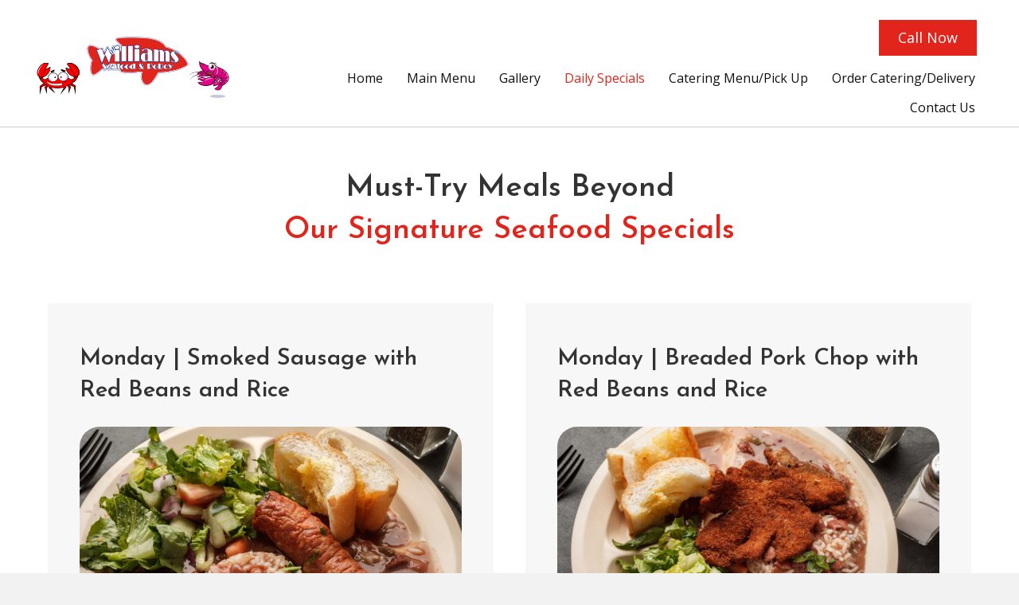

--- FILE ---
content_type: text/html; charset=UTF-8
request_url: https://williamsseafood.net/daily-specials/
body_size: 15234
content:
<!DOCTYPE html>
<html lang="en-US">
<head>
<meta charset="UTF-8" />
<meta name='viewport' content='width=device-width, initial-scale=1.0' />
<meta http-equiv='X-UA-Compatible' content='IE=edge' />
<link rel="profile" href="https://gmpg.org/xfn/11" />
<meta name='robots' content='index, follow, max-image-preview:large, max-snippet:-1, max-video-preview:-1' />
	<style>img:is([sizes="auto" i], [sizes^="auto," i]) { contain-intrinsic-size: 3000px 1500px }</style>
	
	<!-- This site is optimized with the Yoast SEO plugin v26.8 - https://yoast.com/product/yoast-seo-wordpress/ -->
	<title>Daily Specials | Signature Dishes, Williams Seafood &amp; PoBoy</title>
	<meta name="description" content="Go to the website of Williams Seafood &amp; PoBoy in Kenner, LA to see our daily specials. We offer pork chops, spaghetti, sausage, and much more." />
	<link rel="canonical" href="https://williamsseafood.net/daily-specials/" />
	<meta property="og:locale" content="en_US" />
	<meta property="og:type" content="article" />
	<meta property="og:title" content="Daily Specials | Signature Dishes, Williams Seafood &amp; PoBoy" />
	<meta property="og:description" content="Go to the website of Williams Seafood &amp; PoBoy in Kenner, LA to see our daily specials. We offer pork chops, spaghetti, sausage, and much more." />
	<meta property="og:url" content="https://williamsseafood.net/daily-specials/" />
	<meta property="og:site_name" content="Williams Seafood &amp; Po-Boy" />
	<meta property="article:modified_time" content="2023-09-05T16:58:51+00:00" />
	<meta property="og:image" content="https://williamsseafood.net/wp-content/uploads/2022/06/williams_20seafood_20_26_20poboy-280.png" />
	<meta name="twitter:card" content="summary_large_image" />
	<meta name="twitter:label1" content="Est. reading time" />
	<meta name="twitter:data1" content="3 minutes" />
	<script type="application/ld+json" class="yoast-schema-graph">{"@context":"https://schema.org","@graph":[{"@type":"WebPage","@id":"https://williamsseafood.net/daily-specials/","url":"https://williamsseafood.net/daily-specials/","name":"Daily Specials | Signature Dishes, Williams Seafood & PoBoy","isPartOf":{"@id":"http://45v.4bf.myftpupload.com/#website"},"primaryImageOfPage":{"@id":"https://williamsseafood.net/daily-specials/#primaryimage"},"image":{"@id":"https://williamsseafood.net/daily-specials/#primaryimage"},"thumbnailUrl":"https://williamsseafood.net/wp-content/uploads/2022/06/williams_20seafood_20_26_20poboy-280.png","datePublished":"2022-05-09T22:54:59+00:00","dateModified":"2023-09-05T16:58:51+00:00","description":"Go to the website of Williams Seafood & PoBoy in Kenner, LA to see our daily specials. We offer pork chops, spaghetti, sausage, and much more.","breadcrumb":{"@id":"https://williamsseafood.net/daily-specials/#breadcrumb"},"inLanguage":"en-US","potentialAction":[{"@type":"ReadAction","target":["https://williamsseafood.net/daily-specials/"]}]},{"@type":"ImageObject","inLanguage":"en-US","@id":"https://williamsseafood.net/daily-specials/#primaryimage","url":"https://williamsseafood.net/wp-content/uploads/2022/06/williams_20seafood_20_26_20poboy-280.png","contentUrl":"https://williamsseafood.net/wp-content/uploads/2022/06/williams_20seafood_20_26_20poboy-280.png","width":1440,"height":960},{"@type":"BreadcrumbList","@id":"https://williamsseafood.net/daily-specials/#breadcrumb","itemListElement":[{"@type":"ListItem","position":1,"name":"Home","item":"https://williamsseafood.net/"},{"@type":"ListItem","position":2,"name":"Daily Specials"}]},{"@type":"WebSite","@id":"http://45v.4bf.myftpupload.com/#website","url":"http://45v.4bf.myftpupload.com/","name":"Williams Seafood &amp; Po-Boy","description":"","potentialAction":[{"@type":"SearchAction","target":{"@type":"EntryPoint","urlTemplate":"http://45v.4bf.myftpupload.com/?s={search_term_string}"},"query-input":{"@type":"PropertyValueSpecification","valueRequired":true,"valueName":"search_term_string"}}],"inLanguage":"en-US"}]}</script>
	<!-- / Yoast SEO plugin. -->


<link rel='dns-prefetch' href='//fonts.googleapis.com' />
<link href='https://fonts.gstatic.com' crossorigin rel='preconnect' />
<link rel="alternate" type="application/rss+xml" title="Williams Seafood &amp; Po-Boy &raquo; Feed" href="https://williamsseafood.net/feed/" />
<link rel="alternate" type="application/rss+xml" title="Williams Seafood &amp; Po-Boy &raquo; Comments Feed" href="https://williamsseafood.net/comments/feed/" />
<link rel="preload" href="https://williamsseafood.net/wp-content/plugins/bb-plugin/fonts/fontawesome/5.15.4/webfonts/fa-solid-900.woff2" as="font" type="font/woff2" crossorigin="anonymous">
<link rel="preload" href="https://williamsseafood.net/wp-content/plugins/bb-plugin/fonts/fontawesome/5.15.4/webfonts/fa-brands-400.woff2" as="font" type="font/woff2" crossorigin="anonymous">
		<style>
			.lazyload,
			.lazyloading {
				max-width: 100%;
			}
		</style>
		<script>
window._wpemojiSettings = {"baseUrl":"https:\/\/s.w.org\/images\/core\/emoji\/16.0.1\/72x72\/","ext":".png","svgUrl":"https:\/\/s.w.org\/images\/core\/emoji\/16.0.1\/svg\/","svgExt":".svg","source":{"concatemoji":"https:\/\/williamsseafood.net\/wp-includes\/js\/wp-emoji-release.min.js?ver=6.8.3"}};
/*! This file is auto-generated */
!function(s,n){var o,i,e;function c(e){try{var t={supportTests:e,timestamp:(new Date).valueOf()};sessionStorage.setItem(o,JSON.stringify(t))}catch(e){}}function p(e,t,n){e.clearRect(0,0,e.canvas.width,e.canvas.height),e.fillText(t,0,0);var t=new Uint32Array(e.getImageData(0,0,e.canvas.width,e.canvas.height).data),a=(e.clearRect(0,0,e.canvas.width,e.canvas.height),e.fillText(n,0,0),new Uint32Array(e.getImageData(0,0,e.canvas.width,e.canvas.height).data));return t.every(function(e,t){return e===a[t]})}function u(e,t){e.clearRect(0,0,e.canvas.width,e.canvas.height),e.fillText(t,0,0);for(var n=e.getImageData(16,16,1,1),a=0;a<n.data.length;a++)if(0!==n.data[a])return!1;return!0}function f(e,t,n,a){switch(t){case"flag":return n(e,"\ud83c\udff3\ufe0f\u200d\u26a7\ufe0f","\ud83c\udff3\ufe0f\u200b\u26a7\ufe0f")?!1:!n(e,"\ud83c\udde8\ud83c\uddf6","\ud83c\udde8\u200b\ud83c\uddf6")&&!n(e,"\ud83c\udff4\udb40\udc67\udb40\udc62\udb40\udc65\udb40\udc6e\udb40\udc67\udb40\udc7f","\ud83c\udff4\u200b\udb40\udc67\u200b\udb40\udc62\u200b\udb40\udc65\u200b\udb40\udc6e\u200b\udb40\udc67\u200b\udb40\udc7f");case"emoji":return!a(e,"\ud83e\udedf")}return!1}function g(e,t,n,a){var r="undefined"!=typeof WorkerGlobalScope&&self instanceof WorkerGlobalScope?new OffscreenCanvas(300,150):s.createElement("canvas"),o=r.getContext("2d",{willReadFrequently:!0}),i=(o.textBaseline="top",o.font="600 32px Arial",{});return e.forEach(function(e){i[e]=t(o,e,n,a)}),i}function t(e){var t=s.createElement("script");t.src=e,t.defer=!0,s.head.appendChild(t)}"undefined"!=typeof Promise&&(o="wpEmojiSettingsSupports",i=["flag","emoji"],n.supports={everything:!0,everythingExceptFlag:!0},e=new Promise(function(e){s.addEventListener("DOMContentLoaded",e,{once:!0})}),new Promise(function(t){var n=function(){try{var e=JSON.parse(sessionStorage.getItem(o));if("object"==typeof e&&"number"==typeof e.timestamp&&(new Date).valueOf()<e.timestamp+604800&&"object"==typeof e.supportTests)return e.supportTests}catch(e){}return null}();if(!n){if("undefined"!=typeof Worker&&"undefined"!=typeof OffscreenCanvas&&"undefined"!=typeof URL&&URL.createObjectURL&&"undefined"!=typeof Blob)try{var e="postMessage("+g.toString()+"("+[JSON.stringify(i),f.toString(),p.toString(),u.toString()].join(",")+"));",a=new Blob([e],{type:"text/javascript"}),r=new Worker(URL.createObjectURL(a),{name:"wpTestEmojiSupports"});return void(r.onmessage=function(e){c(n=e.data),r.terminate(),t(n)})}catch(e){}c(n=g(i,f,p,u))}t(n)}).then(function(e){for(var t in e)n.supports[t]=e[t],n.supports.everything=n.supports.everything&&n.supports[t],"flag"!==t&&(n.supports.everythingExceptFlag=n.supports.everythingExceptFlag&&n.supports[t]);n.supports.everythingExceptFlag=n.supports.everythingExceptFlag&&!n.supports.flag,n.DOMReady=!1,n.readyCallback=function(){n.DOMReady=!0}}).then(function(){return e}).then(function(){var e;n.supports.everything||(n.readyCallback(),(e=n.source||{}).concatemoji?t(e.concatemoji):e.wpemoji&&e.twemoji&&(t(e.twemoji),t(e.wpemoji)))}))}((window,document),window._wpemojiSettings);
</script>
<style id='wp-emoji-styles-inline-css'>

	img.wp-smiley, img.emoji {
		display: inline !important;
		border: none !important;
		box-shadow: none !important;
		height: 1em !important;
		width: 1em !important;
		margin: 0 0.07em !important;
		vertical-align: -0.1em !important;
		background: none !important;
		padding: 0 !important;
	}
</style>
<link rel='stylesheet' id='wp-block-library-css' href='https://williamsseafood.net/wp-includes/css/dist/block-library/style.min.css?ver=6.8.3' media='all' />
<style id='wp-block-library-theme-inline-css'>
.wp-block-audio :where(figcaption){color:#555;font-size:13px;text-align:center}.is-dark-theme .wp-block-audio :where(figcaption){color:#ffffffa6}.wp-block-audio{margin:0 0 1em}.wp-block-code{border:1px solid #ccc;border-radius:4px;font-family:Menlo,Consolas,monaco,monospace;padding:.8em 1em}.wp-block-embed :where(figcaption){color:#555;font-size:13px;text-align:center}.is-dark-theme .wp-block-embed :where(figcaption){color:#ffffffa6}.wp-block-embed{margin:0 0 1em}.blocks-gallery-caption{color:#555;font-size:13px;text-align:center}.is-dark-theme .blocks-gallery-caption{color:#ffffffa6}:root :where(.wp-block-image figcaption){color:#555;font-size:13px;text-align:center}.is-dark-theme :root :where(.wp-block-image figcaption){color:#ffffffa6}.wp-block-image{margin:0 0 1em}.wp-block-pullquote{border-bottom:4px solid;border-top:4px solid;color:currentColor;margin-bottom:1.75em}.wp-block-pullquote cite,.wp-block-pullquote footer,.wp-block-pullquote__citation{color:currentColor;font-size:.8125em;font-style:normal;text-transform:uppercase}.wp-block-quote{border-left:.25em solid;margin:0 0 1.75em;padding-left:1em}.wp-block-quote cite,.wp-block-quote footer{color:currentColor;font-size:.8125em;font-style:normal;position:relative}.wp-block-quote:where(.has-text-align-right){border-left:none;border-right:.25em solid;padding-left:0;padding-right:1em}.wp-block-quote:where(.has-text-align-center){border:none;padding-left:0}.wp-block-quote.is-large,.wp-block-quote.is-style-large,.wp-block-quote:where(.is-style-plain){border:none}.wp-block-search .wp-block-search__label{font-weight:700}.wp-block-search__button{border:1px solid #ccc;padding:.375em .625em}:where(.wp-block-group.has-background){padding:1.25em 2.375em}.wp-block-separator.has-css-opacity{opacity:.4}.wp-block-separator{border:none;border-bottom:2px solid;margin-left:auto;margin-right:auto}.wp-block-separator.has-alpha-channel-opacity{opacity:1}.wp-block-separator:not(.is-style-wide):not(.is-style-dots){width:100px}.wp-block-separator.has-background:not(.is-style-dots){border-bottom:none;height:1px}.wp-block-separator.has-background:not(.is-style-wide):not(.is-style-dots){height:2px}.wp-block-table{margin:0 0 1em}.wp-block-table td,.wp-block-table th{word-break:normal}.wp-block-table :where(figcaption){color:#555;font-size:13px;text-align:center}.is-dark-theme .wp-block-table :where(figcaption){color:#ffffffa6}.wp-block-video :where(figcaption){color:#555;font-size:13px;text-align:center}.is-dark-theme .wp-block-video :where(figcaption){color:#ffffffa6}.wp-block-video{margin:0 0 1em}:root :where(.wp-block-template-part.has-background){margin-bottom:0;margin-top:0;padding:1.25em 2.375em}
</style>
<style id='classic-theme-styles-inline-css'>
/*! This file is auto-generated */
.wp-block-button__link{color:#fff;background-color:#32373c;border-radius:9999px;box-shadow:none;text-decoration:none;padding:calc(.667em + 2px) calc(1.333em + 2px);font-size:1.125em}.wp-block-file__button{background:#32373c;color:#fff;text-decoration:none}
</style>
<style id='global-styles-inline-css'>
:root{--wp--preset--aspect-ratio--square: 1;--wp--preset--aspect-ratio--4-3: 4/3;--wp--preset--aspect-ratio--3-4: 3/4;--wp--preset--aspect-ratio--3-2: 3/2;--wp--preset--aspect-ratio--2-3: 2/3;--wp--preset--aspect-ratio--16-9: 16/9;--wp--preset--aspect-ratio--9-16: 9/16;--wp--preset--color--black: #000000;--wp--preset--color--cyan-bluish-gray: #abb8c3;--wp--preset--color--white: #ffffff;--wp--preset--color--pale-pink: #f78da7;--wp--preset--color--vivid-red: #cf2e2e;--wp--preset--color--luminous-vivid-orange: #ff6900;--wp--preset--color--luminous-vivid-amber: #fcb900;--wp--preset--color--light-green-cyan: #7bdcb5;--wp--preset--color--vivid-green-cyan: #00d084;--wp--preset--color--pale-cyan-blue: #8ed1fc;--wp--preset--color--vivid-cyan-blue: #0693e3;--wp--preset--color--vivid-purple: #9b51e0;--wp--preset--gradient--vivid-cyan-blue-to-vivid-purple: linear-gradient(135deg,rgba(6,147,227,1) 0%,rgb(155,81,224) 100%);--wp--preset--gradient--light-green-cyan-to-vivid-green-cyan: linear-gradient(135deg,rgb(122,220,180) 0%,rgb(0,208,130) 100%);--wp--preset--gradient--luminous-vivid-amber-to-luminous-vivid-orange: linear-gradient(135deg,rgba(252,185,0,1) 0%,rgba(255,105,0,1) 100%);--wp--preset--gradient--luminous-vivid-orange-to-vivid-red: linear-gradient(135deg,rgba(255,105,0,1) 0%,rgb(207,46,46) 100%);--wp--preset--gradient--very-light-gray-to-cyan-bluish-gray: linear-gradient(135deg,rgb(238,238,238) 0%,rgb(169,184,195) 100%);--wp--preset--gradient--cool-to-warm-spectrum: linear-gradient(135deg,rgb(74,234,220) 0%,rgb(151,120,209) 20%,rgb(207,42,186) 40%,rgb(238,44,130) 60%,rgb(251,105,98) 80%,rgb(254,248,76) 100%);--wp--preset--gradient--blush-light-purple: linear-gradient(135deg,rgb(255,206,236) 0%,rgb(152,150,240) 100%);--wp--preset--gradient--blush-bordeaux: linear-gradient(135deg,rgb(254,205,165) 0%,rgb(254,45,45) 50%,rgb(107,0,62) 100%);--wp--preset--gradient--luminous-dusk: linear-gradient(135deg,rgb(255,203,112) 0%,rgb(199,81,192) 50%,rgb(65,88,208) 100%);--wp--preset--gradient--pale-ocean: linear-gradient(135deg,rgb(255,245,203) 0%,rgb(182,227,212) 50%,rgb(51,167,181) 100%);--wp--preset--gradient--electric-grass: linear-gradient(135deg,rgb(202,248,128) 0%,rgb(113,206,126) 100%);--wp--preset--gradient--midnight: linear-gradient(135deg,rgb(2,3,129) 0%,rgb(40,116,252) 100%);--wp--preset--font-size--small: 13px;--wp--preset--font-size--medium: 20px;--wp--preset--font-size--large: 36px;--wp--preset--font-size--x-large: 42px;--wp--preset--spacing--20: 0.44rem;--wp--preset--spacing--30: 0.67rem;--wp--preset--spacing--40: 1rem;--wp--preset--spacing--50: 1.5rem;--wp--preset--spacing--60: 2.25rem;--wp--preset--spacing--70: 3.38rem;--wp--preset--spacing--80: 5.06rem;--wp--preset--shadow--natural: 6px 6px 9px rgba(0, 0, 0, 0.2);--wp--preset--shadow--deep: 12px 12px 50px rgba(0, 0, 0, 0.4);--wp--preset--shadow--sharp: 6px 6px 0px rgba(0, 0, 0, 0.2);--wp--preset--shadow--outlined: 6px 6px 0px -3px rgba(255, 255, 255, 1), 6px 6px rgba(0, 0, 0, 1);--wp--preset--shadow--crisp: 6px 6px 0px rgba(0, 0, 0, 1);}:where(.is-layout-flex){gap: 0.5em;}:where(.is-layout-grid){gap: 0.5em;}body .is-layout-flex{display: flex;}.is-layout-flex{flex-wrap: wrap;align-items: center;}.is-layout-flex > :is(*, div){margin: 0;}body .is-layout-grid{display: grid;}.is-layout-grid > :is(*, div){margin: 0;}:where(.wp-block-columns.is-layout-flex){gap: 2em;}:where(.wp-block-columns.is-layout-grid){gap: 2em;}:where(.wp-block-post-template.is-layout-flex){gap: 1.25em;}:where(.wp-block-post-template.is-layout-grid){gap: 1.25em;}.has-black-color{color: var(--wp--preset--color--black) !important;}.has-cyan-bluish-gray-color{color: var(--wp--preset--color--cyan-bluish-gray) !important;}.has-white-color{color: var(--wp--preset--color--white) !important;}.has-pale-pink-color{color: var(--wp--preset--color--pale-pink) !important;}.has-vivid-red-color{color: var(--wp--preset--color--vivid-red) !important;}.has-luminous-vivid-orange-color{color: var(--wp--preset--color--luminous-vivid-orange) !important;}.has-luminous-vivid-amber-color{color: var(--wp--preset--color--luminous-vivid-amber) !important;}.has-light-green-cyan-color{color: var(--wp--preset--color--light-green-cyan) !important;}.has-vivid-green-cyan-color{color: var(--wp--preset--color--vivid-green-cyan) !important;}.has-pale-cyan-blue-color{color: var(--wp--preset--color--pale-cyan-blue) !important;}.has-vivid-cyan-blue-color{color: var(--wp--preset--color--vivid-cyan-blue) !important;}.has-vivid-purple-color{color: var(--wp--preset--color--vivid-purple) !important;}.has-black-background-color{background-color: var(--wp--preset--color--black) !important;}.has-cyan-bluish-gray-background-color{background-color: var(--wp--preset--color--cyan-bluish-gray) !important;}.has-white-background-color{background-color: var(--wp--preset--color--white) !important;}.has-pale-pink-background-color{background-color: var(--wp--preset--color--pale-pink) !important;}.has-vivid-red-background-color{background-color: var(--wp--preset--color--vivid-red) !important;}.has-luminous-vivid-orange-background-color{background-color: var(--wp--preset--color--luminous-vivid-orange) !important;}.has-luminous-vivid-amber-background-color{background-color: var(--wp--preset--color--luminous-vivid-amber) !important;}.has-light-green-cyan-background-color{background-color: var(--wp--preset--color--light-green-cyan) !important;}.has-vivid-green-cyan-background-color{background-color: var(--wp--preset--color--vivid-green-cyan) !important;}.has-pale-cyan-blue-background-color{background-color: var(--wp--preset--color--pale-cyan-blue) !important;}.has-vivid-cyan-blue-background-color{background-color: var(--wp--preset--color--vivid-cyan-blue) !important;}.has-vivid-purple-background-color{background-color: var(--wp--preset--color--vivid-purple) !important;}.has-black-border-color{border-color: var(--wp--preset--color--black) !important;}.has-cyan-bluish-gray-border-color{border-color: var(--wp--preset--color--cyan-bluish-gray) !important;}.has-white-border-color{border-color: var(--wp--preset--color--white) !important;}.has-pale-pink-border-color{border-color: var(--wp--preset--color--pale-pink) !important;}.has-vivid-red-border-color{border-color: var(--wp--preset--color--vivid-red) !important;}.has-luminous-vivid-orange-border-color{border-color: var(--wp--preset--color--luminous-vivid-orange) !important;}.has-luminous-vivid-amber-border-color{border-color: var(--wp--preset--color--luminous-vivid-amber) !important;}.has-light-green-cyan-border-color{border-color: var(--wp--preset--color--light-green-cyan) !important;}.has-vivid-green-cyan-border-color{border-color: var(--wp--preset--color--vivid-green-cyan) !important;}.has-pale-cyan-blue-border-color{border-color: var(--wp--preset--color--pale-cyan-blue) !important;}.has-vivid-cyan-blue-border-color{border-color: var(--wp--preset--color--vivid-cyan-blue) !important;}.has-vivid-purple-border-color{border-color: var(--wp--preset--color--vivid-purple) !important;}.has-vivid-cyan-blue-to-vivid-purple-gradient-background{background: var(--wp--preset--gradient--vivid-cyan-blue-to-vivid-purple) !important;}.has-light-green-cyan-to-vivid-green-cyan-gradient-background{background: var(--wp--preset--gradient--light-green-cyan-to-vivid-green-cyan) !important;}.has-luminous-vivid-amber-to-luminous-vivid-orange-gradient-background{background: var(--wp--preset--gradient--luminous-vivid-amber-to-luminous-vivid-orange) !important;}.has-luminous-vivid-orange-to-vivid-red-gradient-background{background: var(--wp--preset--gradient--luminous-vivid-orange-to-vivid-red) !important;}.has-very-light-gray-to-cyan-bluish-gray-gradient-background{background: var(--wp--preset--gradient--very-light-gray-to-cyan-bluish-gray) !important;}.has-cool-to-warm-spectrum-gradient-background{background: var(--wp--preset--gradient--cool-to-warm-spectrum) !important;}.has-blush-light-purple-gradient-background{background: var(--wp--preset--gradient--blush-light-purple) !important;}.has-blush-bordeaux-gradient-background{background: var(--wp--preset--gradient--blush-bordeaux) !important;}.has-luminous-dusk-gradient-background{background: var(--wp--preset--gradient--luminous-dusk) !important;}.has-pale-ocean-gradient-background{background: var(--wp--preset--gradient--pale-ocean) !important;}.has-electric-grass-gradient-background{background: var(--wp--preset--gradient--electric-grass) !important;}.has-midnight-gradient-background{background: var(--wp--preset--gradient--midnight) !important;}.has-small-font-size{font-size: var(--wp--preset--font-size--small) !important;}.has-medium-font-size{font-size: var(--wp--preset--font-size--medium) !important;}.has-large-font-size{font-size: var(--wp--preset--font-size--large) !important;}.has-x-large-font-size{font-size: var(--wp--preset--font-size--x-large) !important;}
:where(.wp-block-post-template.is-layout-flex){gap: 1.25em;}:where(.wp-block-post-template.is-layout-grid){gap: 1.25em;}
:where(.wp-block-columns.is-layout-flex){gap: 2em;}:where(.wp-block-columns.is-layout-grid){gap: 2em;}
:root :where(.wp-block-pullquote){font-size: 1.5em;line-height: 1.6;}
</style>
<link rel='stylesheet' id='font-awesome-5-css' href='https://williamsseafood.net/wp-content/plugins/bb-plugin/fonts/fontawesome/5.15.4/css/all.min.css?ver=2.5.4.1' media='all' />
<link rel='stylesheet' id='fl-builder-layout-36-css' href='https://williamsseafood.net/wp-content/uploads/bb-plugin/cache/36-layout.css?ver=6889ae7e5184bb36a93f6d23cb27318b' media='all' />
<link rel='stylesheet' id='wp-components-css' href='https://williamsseafood.net/wp-includes/css/dist/components/style.min.css?ver=6.8.3' media='all' />
<link rel='stylesheet' id='godaddy-styles-css' href='https://williamsseafood.net/wp-content/mu-plugins/vendor/wpex/godaddy-launch/includes/Dependencies/GoDaddy/Styles/build/latest.css?ver=2.0.2' media='all' />
<link rel='stylesheet' id='ultimate-icons-css' href='https://williamsseafood.net/wp-content/uploads/bb-plugin/icons/ultimate-icons/style.css?ver=2.5.4.1' media='all' />
<link rel='stylesheet' id='fl-builder-layout-bundle-341a47d9208cf46d1fa27f856631e02c-css' href='https://williamsseafood.net/wp-content/uploads/bb-plugin/cache/341a47d9208cf46d1fa27f856631e02c-layout-bundle.css?ver=2.5.4.1-1.4.1.2' media='all' />
<link rel='stylesheet' id='gd-core-css' href='https://williamsseafood.net/wp-content/plugins/pws-core/public/css/GD-cORe-public.css?ver=4.0.0' media='all' />
<link rel='stylesheet' id='jquery-magnificpopup-css' href='https://williamsseafood.net/wp-content/plugins/bb-plugin/css/jquery.magnificpopup.min.css?ver=2.5.4.1' media='all' />
<link rel='stylesheet' id='base-css' href='https://williamsseafood.net/wp-content/themes/bb-theme/css/base.min.css?ver=1.7.11' media='all' />
<link rel='stylesheet' id='fl-automator-skin-css' href='https://williamsseafood.net/wp-content/uploads/bb-theme/skin-62ab3afb76c4a.css?ver=1.7.11' media='all' />
<link rel='stylesheet' id='pp-animate-css' href='https://williamsseafood.net/wp-content/plugins/bbpowerpack/assets/css/animate.min.css?ver=3.5.1' media='all' />
<link rel='stylesheet' id='fl-builder-google-fonts-9b3dfad201169e3d44ac55730b9d9b38-css' href='//fonts.googleapis.com/css?family=Open+Sans%3A300%2C400%2C700%2C400%7CJosefin+Sans%3A600&#038;ver=6.8.3' media='all' />
<script src="https://williamsseafood.net/wp-includes/js/jquery/jquery.min.js?ver=3.7.1" id="jquery-core-js"></script>
<script src="https://williamsseafood.net/wp-includes/js/jquery/jquery-migrate.min.js?ver=3.4.1" id="jquery-migrate-js"></script>
<script src="https://williamsseafood.net/wp-includes/js/imagesloaded.min.js?ver=6.8.3" id="imagesloaded-js"></script>
<script src="https://williamsseafood.net/wp-content/plugins/pws-core/public/js/GD-cORe-public.js?ver=4.0.0" id="gd-core-js"></script>
<script id="smush-lazy-load-js-before">
var smushLazyLoadOptions = {"autoResizingEnabled":false,"autoResizeOptions":{"precision":5,"skipAutoWidth":true}};
</script>
<script src="https://williamsseafood.net/wp-content/plugins/wp-smush-pro/app/assets/js/smush-lazy-load.min.js?ver=3.23.2" id="smush-lazy-load-js"></script>
<link rel="https://api.w.org/" href="https://williamsseafood.net/wp-json/" /><link rel="alternate" title="JSON" type="application/json" href="https://williamsseafood.net/wp-json/wp/v2/pages/36" /><link rel="EditURI" type="application/rsd+xml" title="RSD" href="https://williamsseafood.net/xmlrpc.php?rsd" />
<link rel='shortlink' href='https://williamsseafood.net/?p=36' />
<link rel="alternate" title="oEmbed (JSON)" type="application/json+oembed" href="https://williamsseafood.net/wp-json/oembed/1.0/embed?url=https%3A%2F%2Fwilliamsseafood.net%2Fdaily-specials%2F" />
<link rel="alternate" title="oEmbed (XML)" type="text/xml+oembed" href="https://williamsseafood.net/wp-json/oembed/1.0/embed?url=https%3A%2F%2Fwilliamsseafood.net%2Fdaily-specials%2F&#038;format=xml" />
		<script>
			var bb_powerpack = {
				ajaxurl: 'https://williamsseafood.net/wp-admin/admin-ajax.php'
			};
		</script>
				<script>
			document.documentElement.className = document.documentElement.className.replace('no-js', 'js');
		</script>
		<link rel="icon" href="https://williamsseafood.net/wp-content/uploads/2022/05/fav-150x150.jpg" sizes="32x32" />
<link rel="icon" href="https://williamsseafood.net/wp-content/uploads/2022/05/fav.jpg" sizes="192x192" />
<link rel="apple-touch-icon" href="https://williamsseafood.net/wp-content/uploads/2022/05/fav.jpg" />
<meta name="msapplication-TileImage" content="https://williamsseafood.net/wp-content/uploads/2022/05/fav.jpg" />
		<style id="wp-custom-css">
			.one-top{
	position:relative;
	z-index:99;
	}
.two-top{
	position:relative;
	z-index:999;
	}

@media only screen and (max-width:1920px) and (min-width:1367px) {
}

@media only screen and (max-width:1366px) {
}

@media only screen and (max-width:1365px) and (min-width:1279px){
.fl-node-tyib3oslxezp {
    width: 23.333%;
}

.fl-node-l4q08xydj5fm .pp-advanced-menu .menu a, .col-h3 .fl-page a.fl-button {
    font-size: 16px;
}	
}

@media only screen and (max-width:768px) {
.col-left{
order:2;
}
	.col-h2{
		order:3;
	}	
}

@media only screen and (max-width:480px) {
}		</style>
		</head>
<body class="wp-singular page-template-default page page-id-36 wp-theme-bb-theme fl-builder fl-theme-builder-footer fl-theme-builder-footer-footer fl-theme-builder-header fl-theme-builder-header-header fl-framework-base fl-preset-default fl-full-width fl-scroll-to-top fl-search-active" itemscope="itemscope" itemtype="https://schema.org/WebPage">
<a aria-label="Skip to content" class="fl-screen-reader-text" href="#fl-main-content">Skip to content</a><div class="fl-page">
	<header class="fl-builder-content fl-builder-content-74 fl-builder-global-templates-locked" data-post-id="74" data-type="header" data-sticky="0" data-sticky-on="" data-sticky-breakpoint="medium" data-shrink="0" data-overlay="0" data-overlay-bg="transparent" data-shrink-image-height="50px" itemscope="itemscope" itemtype="http://schema.org/WPHeader"><div class="fl-row fl-row-full-width fl-row-bg-color fl-node-tp0uzn6ljkg7 fl-visible-desktop headmain" data-node="tp0uzn6ljkg7">
	<div class="fl-row-content-wrap">
		<div class="uabb-row-separator uabb-top-row-separator" >
</div>
						<div class="fl-row-content fl-row-full-width fl-node-content">
		
<div class="fl-col-group fl-node-ek7810gv6uqh fl-col-group-equal-height fl-col-group-align-center fl-col-group-custom-width" data-node="ek7810gv6uqh">
			<div class="fl-col fl-node-tyib3oslxezp fl-col-small fl-col-small-full-width" data-node="tyib3oslxezp">
	<div class="fl-col-content fl-node-content">
	<div class="fl-module fl-module-photo fl-node-7p4warenhjls" data-node="7p4warenhjls">
	<div class="fl-module-content fl-node-content">
		<div class="fl-photo fl-photo-align-left" itemscope itemtype="https://schema.org/ImageObject">
	<div class="fl-photo-content fl-photo-img-png">
				<a href="https://williamsseafood.net" target="_self" itemprop="url">
				<img decoding="async" class="fl-photo-img wp-image-292 size-full" src="https://williamsseafood.net/wp-content/uploads/2022/05/New-Project-1.png" alt="New Project (1)" itemprop="image" height="175" width="505" title="New Project (1)"  data-no-lazy="1" srcset="https://williamsseafood.net/wp-content/uploads/2022/05/New-Project-1.png 505w, https://williamsseafood.net/wp-content/uploads/2022/05/New-Project-1-300x104.png 300w" sizes="(max-width: 505px) 100vw, 505px" />
				</a>
					</div>
	</div>
	</div>
</div>
	</div>
</div>
			<div class="fl-col fl-node-gp0f1s9uhw5q col-h2" data-node="gp0f1s9uhw5q">
	<div class="fl-col-content fl-node-content">
	<div class="fl-module fl-module-button fl-node-wqemf896h0ox" data-node="wqemf896h0ox">
	<div class="fl-module-content fl-node-content">
		<div class="fl-button-wrap fl-button-width-auto fl-button-right">
			<a href="tel:+15044670010" target="_self" class="fl-button" role="button">
							<span class="fl-button-text">Call Now</span>
					</a>
</div>
	</div>
</div>
<div class="fl-module fl-module-pp-advanced-menu fl-node-l4q08xydj5fm" data-node="l4q08xydj5fm">
	<div class="fl-module-content fl-node-content">
		<div class="pp-advanced-menu pp-advanced-menu-accordion-collapse pp-menu-default pp-menu-align-right">
   	   	<div class="pp-clear"></div>
	<nav class="pp-menu-nav" aria-label="main" itemscope="itemscope" itemtype="https://schema.org/SiteNavigationElement">
		
		<ul id="menu-main" class="menu pp-advanced-menu-horizontal pp-toggle-arrows"><li id="menu-item-31" class="menu-item menu-item-type-post_type menu-item-object-page menu-item-home"><a href="https://williamsseafood.net/" tabindex="0" role="link"><span class="menu-item-text">Home</span></a></li><li id="menu-item-33" class="menu-item menu-item-type-post_type menu-item-object-page"><a href="https://williamsseafood.net/main-menu/" tabindex="0" role="link"><span class="menu-item-text">Main Menu</span></a></li><li id="menu-item-241" class="menu-item menu-item-type-post_type menu-item-object-page"><a href="https://williamsseafood.net/gallery/" tabindex="0" role="link"><span class="menu-item-text">Gallery</span></a></li><li id="menu-item-37" class="menu-item menu-item-type-post_type menu-item-object-page current-menu-item page_item page-item-36 current_page_item"><a href="https://williamsseafood.net/daily-specials/" aria-current="page" tabindex="0" role="link"><span class="menu-item-text">Daily Specials</span></a></li><li id="menu-item-35" class="menu-item menu-item-type-post_type menu-item-object-page"><a href="https://williamsseafood.net/catering-menu/" tabindex="0" role="link"><span class="menu-item-text">Catering Menu/Pick Up</span></a></li><li id="menu-item-40" class="menu-item menu-item-type-custom menu-item-object-custom"><a target="_blank" rel="noopener noreferrer" href="https://www.ezcater.com/catering/pvt/williams-seafood-and-poboy-1?fcv=1" tabindex="0" role="link"><span class="menu-item-text">Order Catering/Delivery</span></a></li><li id="menu-item-39" class="menu-item menu-item-type-post_type menu-item-object-page"><a href="https://williamsseafood.net/contact-us/" tabindex="0" role="link"><span class="menu-item-text">Contact Us</span></a></li></ul>
			</nav>
</div>
			<div class="pp-advanced-menu-mobile-toggle hamburger">
				<div class="pp-hamburger" tabindex="0" role="button" aria-label="Menu"><div class="pp-hamburger-box"><div class="pp-hamburger-inner"></div></div></div>			</div>
			<div class="pp-advanced-menu pp-advanced-menu-accordion-collapse off-canvas">
	<div class="pp-clear"></div>
	<nav class="pp-menu-nav pp-off-canvas-menu pp-menu-right" aria-label="main" itemscope="itemscope" itemtype="https://schema.org/SiteNavigationElement">
		<a href="javascript:void(0)" class="pp-menu-close-btn" aria-label="Close the menu" role="button">×</a>

		
		<ul id="menu-main-1" class="menu pp-advanced-menu-horizontal pp-toggle-arrows"><li id="menu-item-31" class="menu-item menu-item-type-post_type menu-item-object-page menu-item-home"><a href="https://williamsseafood.net/" tabindex="0" role="link"><span class="menu-item-text">Home</span></a></li><li id="menu-item-33" class="menu-item menu-item-type-post_type menu-item-object-page"><a href="https://williamsseafood.net/main-menu/" tabindex="0" role="link"><span class="menu-item-text">Main Menu</span></a></li><li id="menu-item-241" class="menu-item menu-item-type-post_type menu-item-object-page"><a href="https://williamsseafood.net/gallery/" tabindex="0" role="link"><span class="menu-item-text">Gallery</span></a></li><li id="menu-item-37" class="menu-item menu-item-type-post_type menu-item-object-page current-menu-item page_item page-item-36 current_page_item"><a href="https://williamsseafood.net/daily-specials/" aria-current="page" tabindex="0" role="link"><span class="menu-item-text">Daily Specials</span></a></li><li id="menu-item-35" class="menu-item menu-item-type-post_type menu-item-object-page"><a href="https://williamsseafood.net/catering-menu/" tabindex="0" role="link"><span class="menu-item-text">Catering Menu/Pick Up</span></a></li><li id="menu-item-40" class="menu-item menu-item-type-custom menu-item-object-custom"><a target="_blank" rel="noopener noreferrer" href="https://www.ezcater.com/catering/pvt/williams-seafood-and-poboy-1?fcv=1" tabindex="0" role="link"><span class="menu-item-text">Order Catering/Delivery</span></a></li><li id="menu-item-39" class="menu-item menu-item-type-post_type menu-item-object-page"><a href="https://williamsseafood.net/contact-us/" tabindex="0" role="link"><span class="menu-item-text">Contact Us</span></a></li></ul>
			</nav>
</div>
	</div>
</div>
	</div>
</div>
	</div>
		</div>
	</div>
</div>
<div class="fl-row fl-row-fixed-width fl-row-bg-color fl-node-7td8jncg0sql fl-visible-medium-mobile" data-node="7td8jncg0sql">
	<div class="fl-row-content-wrap">
		<div class="uabb-row-separator uabb-top-row-separator" >
</div>
						<div class="fl-row-content fl-row-fixed-width fl-node-content">
		
<div class="fl-col-group fl-node-apmyfejibt3r fl-col-group-equal-height fl-col-group-align-center fl-col-group-custom-width" data-node="apmyfejibt3r">
			<div class="fl-col fl-node-4ijmcn2awfl0 fl-col-small fl-col-small-full-width" data-node="4ijmcn2awfl0">
	<div class="fl-col-content fl-node-content">
	<div class="fl-module fl-module-photo fl-node-uv6lmknwsd2j" data-node="uv6lmknwsd2j">
	<div class="fl-module-content fl-node-content">
		<div class="fl-photo fl-photo-align-left" itemscope itemtype="https://schema.org/ImageObject">
	<div class="fl-photo-content fl-photo-img-png">
				<a href="https://williamsseafood.net" target="_self" itemprop="url">
				<img decoding="async" class="fl-photo-img wp-image-292 size-full" src="https://williamsseafood.net/wp-content/uploads/2022/05/New-Project-1.png" alt="New Project (1)" itemprop="image" height="175" width="505" title="New Project (1)"  data-no-lazy="1" srcset="https://williamsseafood.net/wp-content/uploads/2022/05/New-Project-1.png 505w, https://williamsseafood.net/wp-content/uploads/2022/05/New-Project-1-300x104.png 300w" sizes="(max-width: 505px) 100vw, 505px" />
				</a>
					</div>
	</div>
	</div>
</div>
	</div>
</div>
			<div class="fl-col fl-node-rxki4gl8sjqu fl-col-small fl-col-small-full-width" data-node="rxki4gl8sjqu">
	<div class="fl-col-content fl-node-content">
	<div class="fl-module fl-module-button fl-node-8n7vcaoj9bge" data-node="8n7vcaoj9bge">
	<div class="fl-module-content fl-node-content">
		<div class="fl-button-wrap fl-button-width-auto fl-button-right">
			<a href="tel:+15044670010" target="_self" class="fl-button" role="button">
							<span class="fl-button-text">Call Now</span>
					</a>
</div>
	</div>
</div>
	</div>
</div>
			<div class="fl-col fl-node-k5esdx0p7q2r fl-col-small fl-col-small-full-width" data-node="k5esdx0p7q2r">
	<div class="fl-col-content fl-node-content">
	<div class="fl-module fl-module-pp-advanced-menu fl-node-7u9mnrwvlxa0" data-node="7u9mnrwvlxa0">
	<div class="fl-module-content fl-node-content">
					<div class="pp-advanced-menu-mobile-toggle hamburger">
				<div class="pp-hamburger" tabindex="0" role="button" aria-label="Menu"><div class="pp-hamburger-box"><div class="pp-hamburger-inner"></div></div></div>			</div>
			<div class="pp-advanced-menu pp-advanced-menu-accordion-collapse off-canvas">
	<div class="pp-clear"></div>
	<nav class="pp-menu-nav pp-off-canvas-menu pp-menu-right" aria-label="main" itemscope="itemscope" itemtype="https://schema.org/SiteNavigationElement">
		<a href="javascript:void(0)" class="pp-menu-close-btn" aria-label="Close the menu" role="button">×</a>

		
		<ul id="menu-main-2" class="menu pp-advanced-menu-horizontal pp-toggle-arrows"><li id="menu-item-31" class="menu-item menu-item-type-post_type menu-item-object-page menu-item-home"><a href="https://williamsseafood.net/" tabindex="0" role="link"><span class="menu-item-text">Home</span></a></li><li id="menu-item-33" class="menu-item menu-item-type-post_type menu-item-object-page"><a href="https://williamsseafood.net/main-menu/" tabindex="0" role="link"><span class="menu-item-text">Main Menu</span></a></li><li id="menu-item-241" class="menu-item menu-item-type-post_type menu-item-object-page"><a href="https://williamsseafood.net/gallery/" tabindex="0" role="link"><span class="menu-item-text">Gallery</span></a></li><li id="menu-item-37" class="menu-item menu-item-type-post_type menu-item-object-page current-menu-item page_item page-item-36 current_page_item"><a href="https://williamsseafood.net/daily-specials/" aria-current="page" tabindex="0" role="link"><span class="menu-item-text">Daily Specials</span></a></li><li id="menu-item-35" class="menu-item menu-item-type-post_type menu-item-object-page"><a href="https://williamsseafood.net/catering-menu/" tabindex="0" role="link"><span class="menu-item-text">Catering Menu/Pick Up</span></a></li><li id="menu-item-40" class="menu-item menu-item-type-custom menu-item-object-custom"><a target="_blank" rel="noopener noreferrer" href="https://www.ezcater.com/catering/pvt/williams-seafood-and-poboy-1?fcv=1" tabindex="0" role="link"><span class="menu-item-text">Order Catering/Delivery</span></a></li><li id="menu-item-39" class="menu-item menu-item-type-post_type menu-item-object-page"><a href="https://williamsseafood.net/contact-us/" tabindex="0" role="link"><span class="menu-item-text">Contact Us</span></a></li></ul>
			</nav>
</div>
	</div>
</div>
	</div>
</div>
	</div>
		</div>
	</div>
</div>
</header><div class="uabb-js-breakpoint" style="display: none;"></div>	<div id="fl-main-content" class="fl-page-content" itemprop="mainContentOfPage" role="main">

		
<div class="fl-content-full container">
	<div class="row">
		<div class="fl-content col-md-12">
			<article class="fl-post post-36 page type-page status-publish hentry" id="fl-post-36" itemscope="itemscope" itemtype="https://schema.org/CreativeWork">

			<div class="fl-post-content clearfix" itemprop="text">
		<div class="fl-builder-content fl-builder-content-36 fl-builder-content-primary fl-builder-global-templates-locked" data-post-id="36"><div class="fl-row fl-row-full-width fl-row-bg-none fl-node-frzwv5jyo10l" data-node="frzwv5jyo10l">
	<div class="fl-row-content-wrap">
		<div class="uabb-row-separator uabb-top-row-separator" >
</div>
						<div class="fl-row-content fl-row-fixed-width fl-node-content">
		
<div class="fl-col-group fl-node-w21jradghumf" data-node="w21jradghumf">
			<div class="fl-col fl-node-328uc6d95l7f" data-node="328uc6d95l7f">
	<div class="fl-col-content fl-node-content">
	<div class="fl-module fl-module-pp-heading fl-node-jw4ht23pfyvr" data-node="jw4ht23pfyvr">
	<div class="fl-module-content fl-node-content">
		<div class="pp-heading-content">
		<div class="pp-heading  pp-center">

		<h1 class="heading-title">

			
			<span class="title-text pp-primary-title">Must-Try Meals Beyond</span>
											<span class="title-text pp-secondary-title"> Our Signature Seafood Specials </span>
			
			
		</h1>

	</div>
		
	</div>
	</div>
</div>
	</div>
</div>
	</div>
		</div>
	</div>
</div>
<div class="fl-row fl-row-full-width fl-row-bg-none fl-node-tqr3jm4pxfov" data-node="tqr3jm4pxfov">
	<div class="fl-row-content-wrap">
		<div class="uabb-row-separator uabb-top-row-separator" >
</div>
						<div class="fl-row-content fl-row-fixed-width fl-node-content">
		
<div class="fl-col-group fl-node-6rslykdx5b24 fl-col-group-equal-height fl-col-group-align-top" data-node="6rslykdx5b24">
			<div class="fl-col fl-node-s6ed4olqtk32 fl-col-small fl-col-small-full-width" data-node="s6ed4olqtk32">
	<div class="fl-col-content fl-node-content">
	<div class="fl-module fl-module-pp-heading fl-node-87rwy5atvdum" data-node="87rwy5atvdum">
	<div class="fl-module-content fl-node-content">
		<div class="pp-heading-content">
		<div class="pp-heading  pp-left">

		<h2 class="heading-title">

			
			<span class="title-text pp-primary-title">Monday | Smoked Sausage with Red Beans and Rice</span>
			
			
		</h2>

	</div>
		
	</div>
	</div>
</div>
<div class="fl-module fl-module-photo fl-node-p35yhonicgw6" data-node="p35yhonicgw6">
	<div class="fl-module-content fl-node-content">
		<div class="fl-photo fl-photo-align-center" itemscope itemtype="https://schema.org/ImageObject">
	<div class="fl-photo-content fl-photo-img-png">
				<img fetchpriority="high" decoding="async" class="fl-photo-img wp-image-224 size-full no-lazyload" src="https://williamsseafood.net/wp-content/uploads/2022/06/williams_20seafood_20_26_20poboy-280.png" alt="williams_20seafood_20_26_20poboy-280" itemprop="image" height="960" width="1440" title="williams_20seafood_20_26_20poboy-280" srcset="https://williamsseafood.net/wp-content/uploads/2022/06/williams_20seafood_20_26_20poboy-280.png 1440w, https://williamsseafood.net/wp-content/uploads/2022/06/williams_20seafood_20_26_20poboy-280-300x200.png 300w, https://williamsseafood.net/wp-content/uploads/2022/06/williams_20seafood_20_26_20poboy-280-1024x683.png 1024w, https://williamsseafood.net/wp-content/uploads/2022/06/williams_20seafood_20_26_20poboy-280-768x512.png 768w" sizes="(max-width: 1440px) 100vw, 1440px" />
					</div>
	</div>
	</div>
</div>
<div class="fl-module fl-module-rich-text fl-node-18lx0j3dhneo" data-node="18lx0j3dhneo">
	<div class="fl-module-content fl-node-content">
		<div class="fl-rich-text">
	<p>Served with a garden salad and French bread</p>
</div>
	</div>
</div>
<div class="fl-module fl-module-pp-iconlist fl-node-ekplnt698azm" data-node="ekplnt698azm">
	<div class="fl-module-content fl-node-content">
		
<div class="pp-icon-list pp-user-agent-chrome">
	<ul class="pp-icon-list-items pp-list-type-icon">
	
		
			<li class="pp-icon-list-item pp-icon-list-item-0">
				<span class="pp-list-item-icon fas fa-utensils"></span>
				<span class="pp-list-item-text">$13</span>
			</li>

		
		</ul>
</div>
	</div>
</div>
	</div>
</div>
			<div class="fl-col fl-node-pkzwoj3fr7bi fl-col-small fl-col-small-full-width" data-node="pkzwoj3fr7bi">
	<div class="fl-col-content fl-node-content">
	<div class="fl-module fl-module-pp-heading fl-node-vmu7krxb1i2e" data-node="vmu7krxb1i2e">
	<div class="fl-module-content fl-node-content">
		<div class="pp-heading-content">
		<div class="pp-heading  pp-left">

		<h2 class="heading-title">

			
			<span class="title-text pp-primary-title">Monday | Breaded Pork Chop with Red Beans and Rice</span>
			
			
		</h2>

	</div>
		
	</div>
	</div>
</div>
<div class="fl-module fl-module-photo fl-node-oqriv6yna4u7" data-node="oqriv6yna4u7">
	<div class="fl-module-content fl-node-content">
		<div class="fl-photo fl-photo-align-center" itemscope itemtype="https://schema.org/ImageObject">
	<div class="fl-photo-content fl-photo-img-jpg">
				<img decoding="async" class="fl-photo-img wp-image-153 size-full no-lazyload" src="https://williamsseafood.net/wp-content/uploads/2022/05/PIC3.jpg" alt="PIC3" itemprop="image" height="667" width="1000" title="PIC3" srcset="https://williamsseafood.net/wp-content/uploads/2022/05/PIC3.jpg 1000w, https://williamsseafood.net/wp-content/uploads/2022/05/PIC3-300x200.jpg 300w, https://williamsseafood.net/wp-content/uploads/2022/05/PIC3-768x512.jpg 768w" sizes="(max-width: 1000px) 100vw, 1000px" />
					</div>
	</div>
	</div>
</div>
<div class="fl-module fl-module-rich-text fl-node-w8vc9pbxnhue" data-node="w8vc9pbxnhue">
	<div class="fl-module-content fl-node-content">
		<div class="fl-rich-text">
	<p>Served with a garden salad and French bread</p>
</div>
	</div>
</div>
<div class="fl-module fl-module-pp-iconlist fl-node-6s4a5cfuqltw" data-node="6s4a5cfuqltw">
	<div class="fl-module-content fl-node-content">
		
<div class="pp-icon-list pp-user-agent-chrome">
	<ul class="pp-icon-list-items pp-list-type-icon">
	
		
			<li class="pp-icon-list-item pp-icon-list-item-0">
				<span class="pp-list-item-icon fas fa-utensils"></span>
				<span class="pp-list-item-text">$13</span>
			</li>

		
		</ul>
</div>
	</div>
</div>
	</div>
</div>
	</div>
		</div>
	</div>
</div>
<div class="fl-row fl-row-full-width fl-row-bg-none fl-node-5ra3hp6jxdfy" data-node="5ra3hp6jxdfy">
	<div class="fl-row-content-wrap">
		<div class="uabb-row-separator uabb-top-row-separator" >
</div>
						<div class="fl-row-content fl-row-fixed-width fl-node-content">
		
<div class="fl-col-group fl-node-ltp7yj9vqr2a fl-col-group-equal-height fl-col-group-align-top" data-node="ltp7yj9vqr2a">
			<div class="fl-col fl-node-5tbxnam3wcvq fl-col-small fl-col-small-full-width" data-node="5tbxnam3wcvq">
	<div class="fl-col-content fl-node-content">
	<div class="fl-module fl-module-pp-heading fl-node-pqurtz3yocs8" data-node="pqurtz3yocs8">
	<div class="fl-module-content fl-node-content">
		<div class="pp-heading-content">
		<div class="pp-heading  pp-left">

		<h2 class="heading-title">

			
			<span class="title-text pp-primary-title">Tuesday |  Breaded Pork Chop</span>
			
			
		</h2>

	</div>
		
	</div>
	</div>
</div>
<div class="fl-module fl-module-photo fl-node-z7ijdoepb0cl" data-node="z7ijdoepb0cl">
	<div class="fl-module-content fl-node-content">
		<div class="fl-photo fl-photo-align-center" itemscope itemtype="https://schema.org/ImageObject">
	<div class="fl-photo-content fl-photo-img-png">
				<img decoding="async" class="fl-photo-img wp-image-225 size-full no-lazyload" src="https://williamsseafood.net/wp-content/uploads/2022/06/williams_20seafood_20_26_20poboy-18-2.png" alt="williams_20seafood_20_26_20poboy-18-2" itemprop="image" height="960" width="1440" title="williams_20seafood_20_26_20poboy-18-2" srcset="https://williamsseafood.net/wp-content/uploads/2022/06/williams_20seafood_20_26_20poboy-18-2.png 1440w, https://williamsseafood.net/wp-content/uploads/2022/06/williams_20seafood_20_26_20poboy-18-2-300x200.png 300w, https://williamsseafood.net/wp-content/uploads/2022/06/williams_20seafood_20_26_20poboy-18-2-1024x683.png 1024w, https://williamsseafood.net/wp-content/uploads/2022/06/williams_20seafood_20_26_20poboy-18-2-768x512.png 768w" sizes="(max-width: 1440px) 100vw, 1440px" />
					</div>
	</div>
	</div>
</div>
<div class="fl-module fl-module-rich-text fl-node-103mcg7k8lw5" data-node="103mcg7k8lw5">
	<div class="fl-module-content fl-node-content">
		<div class="fl-rich-text">
	<p>Breaded Pork Chops served over mashed potatoes and gravy with veggies and French bread</p>
</div>
	</div>
</div>
<div class="fl-module fl-module-pp-iconlist fl-node-ol87r1tn2f5q" data-node="ol87r1tn2f5q">
	<div class="fl-module-content fl-node-content">
		
<div class="pp-icon-list pp-user-agent-chrome">
	<ul class="pp-icon-list-items pp-list-type-icon">
	
		
			<li class="pp-icon-list-item pp-icon-list-item-0">
				<span class="pp-list-item-icon fas fa-utensils"></span>
				<span class="pp-list-item-text">$13</span>
			</li>

		
		</ul>
</div>
	</div>
</div>
	</div>
</div>
			<div class="fl-col fl-node-atr2hm6iue9s fl-col-small fl-col-small-full-width" data-node="atr2hm6iue9s">
	<div class="fl-col-content fl-node-content">
	<div class="fl-module fl-module-pp-heading fl-node-moci9ynpr6t1" data-node="moci9ynpr6t1">
	<div class="fl-module-content fl-node-content">
		<div class="pp-heading-content">
		<div class="pp-heading  pp-left">

		<h2 class="heading-title">

			
			<span class="title-text pp-primary-title">Tuesday | Hamburger Steak</span>
			
			
		</h2>

	</div>
		
	</div>
	</div>
</div>
<div class="fl-module fl-module-photo fl-node-bkfmhgsno6v0" data-node="bkfmhgsno6v0">
	<div class="fl-module-content fl-node-content">
		<div class="fl-photo fl-photo-align-center" itemscope itemtype="https://schema.org/ImageObject">
	<div class="fl-photo-content fl-photo-img-jpg">
				<img decoding="async" class="fl-photo-img wp-image-159 size-full no-lazyload" src="https://williamsseafood.net/wp-content/uploads/2022/05/PIC51.jpg" alt="PIC51" itemprop="image" height="534" width="800" title="PIC51" srcset="https://williamsseafood.net/wp-content/uploads/2022/05/PIC51.jpg 800w, https://williamsseafood.net/wp-content/uploads/2022/05/PIC51-300x200.jpg 300w, https://williamsseafood.net/wp-content/uploads/2022/05/PIC51-768x513.jpg 768w" sizes="(max-width: 800px) 100vw, 800px" />
					</div>
	</div>
	</div>
</div>
<div class="fl-module fl-module-rich-text fl-node-ghqd2kv1o09b" data-node="ghqd2kv1o09b">
	<div class="fl-module-content fl-node-content">
		<div class="fl-rich-text">
	<p>Hamburger Steak served over mashed potatoes and gravy with veggies and French bread</p>
</div>
	</div>
</div>
<div class="fl-module fl-module-pp-iconlist fl-node-rfcobmwgnj6z" data-node="rfcobmwgnj6z">
	<div class="fl-module-content fl-node-content">
		
<div class="pp-icon-list pp-user-agent-chrome">
	<ul class="pp-icon-list-items pp-list-type-icon">
	
		
			<li class="pp-icon-list-item pp-icon-list-item-0">
				<span class="pp-list-item-icon fas fa-utensils"></span>
				<span class="pp-list-item-text">$13</span>
			</li>

		
		</ul>
</div>
	</div>
</div>
	</div>
</div>
	</div>
		</div>
	</div>
</div>
<div class="fl-row fl-row-full-width fl-row-bg-none fl-node-gkv3dlcin7f8" data-node="gkv3dlcin7f8">
	<div class="fl-row-content-wrap">
		<div class="uabb-row-separator uabb-top-row-separator" >
</div>
						<div class="fl-row-content fl-row-fixed-width fl-node-content">
		
<div class="fl-col-group fl-node-37q6roa1vz5p fl-col-group-equal-height fl-col-group-align-top" data-node="37q6roa1vz5p">
			<div class="fl-col fl-node-0zrfahgbu39k fl-col-small fl-col-small-full-width" data-node="0zrfahgbu39k">
	<div class="fl-col-content fl-node-content">
	<div class="fl-module fl-module-pp-heading fl-node-txy15c73zlba" data-node="txy15c73zlba">
	<div class="fl-module-content fl-node-content">
		<div class="pp-heading-content">
		<div class="pp-heading  pp-left">

		<h2 class="heading-title">

			
			<span class="title-text pp-primary-title">Wednesday | Spaghetti w/ Meatballs</span>
			
			
		</h2>

	</div>
		
	</div>
	</div>
</div>
<div class="fl-module fl-module-photo fl-node-569ps7zc2jom" data-node="569ps7zc2jom">
	<div class="fl-module-content fl-node-content">
		<div class="fl-photo fl-photo-align-center" itemscope itemtype="https://schema.org/ImageObject">
	<div class="fl-photo-content fl-photo-img-jpg">
				<img decoding="async" class="fl-photo-img wp-image-151 size-full no-lazyload" src="https://williamsseafood.net/wp-content/uploads/2022/05/PIC1.jpg" alt="PIC1" itemprop="image" height="667" width="1000" title="PIC1" srcset="https://williamsseafood.net/wp-content/uploads/2022/05/PIC1.jpg 1000w, https://williamsseafood.net/wp-content/uploads/2022/05/PIC1-300x200.jpg 300w, https://williamsseafood.net/wp-content/uploads/2022/05/PIC1-768x512.jpg 768w" sizes="(max-width: 1000px) 100vw, 1000px" />
					</div>
	</div>
	</div>
</div>
<div class="fl-module fl-module-rich-text fl-node-09xam8p2bly6" data-node="09xam8p2bly6">
	<div class="fl-module-content fl-node-content">
		<div class="fl-rich-text">
	<p>Spaghetti w/ Meatballs  served over a bed of pasta with a garden salad and French bread</p>
</div>
	</div>
</div>
<div class="fl-module fl-module-pp-iconlist fl-node-srzv9ia4w7yx" data-node="srzv9ia4w7yx">
	<div class="fl-module-content fl-node-content">
		
<div class="pp-icon-list pp-user-agent-chrome">
	<ul class="pp-icon-list-items pp-list-type-icon">
	
		
			<li class="pp-icon-list-item pp-icon-list-item-0">
				<span class="pp-list-item-icon fas fa-utensils"></span>
				<span class="pp-list-item-text">$13</span>
			</li>

		
		</ul>
</div>
	</div>
</div>
	</div>
</div>
			<div class="fl-col fl-node-ky4acwz6mojl fl-col-small fl-col-small-full-width" data-node="ky4acwz6mojl">
	<div class="fl-col-content fl-node-content">
	<div class="fl-module fl-module-pp-heading fl-node-n38co47rah25" data-node="n38co47rah25">
	<div class="fl-module-content fl-node-content">
		<div class="pp-heading-content">
		<div class="pp-heading  pp-left">

		<h2 class="heading-title">

			
			<span class="title-text pp-primary-title">Wednesday | Veal Parmesan</span>
			
			
		</h2>

	</div>
		
	</div>
	</div>
</div>
<div class="fl-module fl-module-photo fl-node-w7qexd2c810u" data-node="w7qexd2c810u">
	<div class="fl-module-content fl-node-content">
		<div class="fl-photo fl-photo-align-center" itemscope itemtype="https://schema.org/ImageObject">
	<div class="fl-photo-content fl-photo-img-jpg">
				<img decoding="async" class="fl-photo-img wp-image-228 size-full no-lazyload" src="https://williamsseafood.net/wp-content/uploads/2022/06/williams-seafood-poboy-243-scaled.jpg" alt="williams seafood &amp; poboy-243" itemprop="image" height="1280" width="1920" title="williams seafood &amp; poboy-243" srcset="https://williamsseafood.net/wp-content/uploads/2022/06/williams-seafood-poboy-243-scaled.jpg 1920w, https://williamsseafood.net/wp-content/uploads/2022/06/williams-seafood-poboy-243-300x200.jpg 300w, https://williamsseafood.net/wp-content/uploads/2022/06/williams-seafood-poboy-243-1024x683.jpg 1024w, https://williamsseafood.net/wp-content/uploads/2022/06/williams-seafood-poboy-243-768x512.jpg 768w, https://williamsseafood.net/wp-content/uploads/2022/06/williams-seafood-poboy-243-1536x1024.jpg 1536w, https://williamsseafood.net/wp-content/uploads/2022/06/williams-seafood-poboy-243-2048x1365.jpg 2048w" sizes="(max-width: 1920px) 100vw, 1920px" />
					</div>
	</div>
	</div>
</div>
<div class="fl-module fl-module-rich-text fl-node-v1l6cmfsxyou" data-node="v1l6cmfsxyou">
	<div class="fl-module-content fl-node-content">
		<div class="fl-rich-text">
	<p>Veal Parmesan served over a bed of pasta with a garden salad and French bread</p>
</div>
	</div>
</div>
<div class="fl-module fl-module-pp-iconlist fl-node-7yzqx3ro1lcb" data-node="7yzqx3ro1lcb">
	<div class="fl-module-content fl-node-content">
		
<div class="pp-icon-list pp-user-agent-chrome">
	<ul class="pp-icon-list-items pp-list-type-icon">
	
		
			<li class="pp-icon-list-item pp-icon-list-item-0">
				<span class="pp-list-item-icon fas fa-utensils"></span>
				<span class="pp-list-item-text">$13</span>
			</li>

		
		</ul>
</div>
	</div>
</div>
	</div>
</div>
	</div>
		</div>
	</div>
</div>
<div class="fl-row fl-row-full-width fl-row-bg-none fl-node-fg38r5zy7sm9" data-node="fg38r5zy7sm9">
	<div class="fl-row-content-wrap">
		<div class="uabb-row-separator uabb-top-row-separator" >
</div>
						<div class="fl-row-content fl-row-fixed-width fl-node-content">
		
<div class="fl-col-group fl-node-rgsqht06myci fl-col-group-equal-height fl-col-group-align-top" data-node="rgsqht06myci">
			<div class="fl-col fl-node-1wsibog0743q fl-col-small fl-col-small-full-width" data-node="1wsibog0743q">
	<div class="fl-col-content fl-node-content">
	<div class="fl-module fl-module-pp-heading fl-node-f5gl1te2oqvc" data-node="f5gl1te2oqvc">
	<div class="fl-module-content fl-node-content">
		<div class="pp-heading-content">
		<div class="pp-heading  pp-left">

		<h2 class="heading-title">

			
			<span class="title-text pp-primary-title">Thursday | Southern Fried Chicken</span>
			
			
		</h2>

	</div>
		
	</div>
	</div>
</div>
<div class="fl-module fl-module-photo fl-node-d9le40cjfk86" data-node="d9le40cjfk86">
	<div class="fl-module-content fl-node-content">
		<div class="fl-photo fl-photo-align-center" itemscope itemtype="https://schema.org/ImageObject">
	<div class="fl-photo-content fl-photo-img-png">
				<img decoding="async" class="fl-photo-img wp-image-230 size-full no-lazyload" src="https://williamsseafood.net/wp-content/uploads/2022/06/PIC41.png" alt="PIC41" itemprop="image" height="534" width="800" title="PIC41" srcset="https://williamsseafood.net/wp-content/uploads/2022/06/PIC41.png 800w, https://williamsseafood.net/wp-content/uploads/2022/06/PIC41-300x200.png 300w, https://williamsseafood.net/wp-content/uploads/2022/06/PIC41-768x513.png 768w" sizes="(max-width: 800px) 100vw, 800px" />
					</div>
	</div>
	</div>
</div>
<div class="fl-module fl-module-rich-text fl-node-gd4am23c8hzw" data-node="gd4am23c8hzw">
	<div class="fl-module-content fl-node-content">
		<div class="fl-rich-text">
	<p>Southern fried chicken served over jambalaya with veggies and French bread</p>
</div>
	</div>
</div>
<div class="fl-module fl-module-pp-iconlist fl-node-cvhe6dglapnb" data-node="cvhe6dglapnb">
	<div class="fl-module-content fl-node-content">
		
<div class="pp-icon-list pp-user-agent-chrome">
	<ul class="pp-icon-list-items pp-list-type-icon">
	
		
			<li class="pp-icon-list-item pp-icon-list-item-0">
				<span class="pp-list-item-icon fas fa-utensils"></span>
				<span class="pp-list-item-text">$13</span>
			</li>

		
		</ul>
</div>
	</div>
</div>
	</div>
</div>
			<div class="fl-col fl-node-7jcz9niy43lv fl-col-small fl-col-small-full-width" data-node="7jcz9niy43lv">
	<div class="fl-col-content fl-node-content">
	<div class="fl-module fl-module-pp-heading fl-node-u2jfdgrhlb45" data-node="u2jfdgrhlb45">
	<div class="fl-module-content fl-node-content">
		<div class="pp-heading-content">
		<div class="pp-heading  pp-left">

		<h2 class="heading-title">

			
			<span class="title-text pp-primary-title">Friday | Golden Fried Catfish</span>
			
			
		</h2>

	</div>
		
	</div>
	</div>
</div>
<div class="fl-module fl-module-photo fl-node-eva2dq61y95g" data-node="eva2dq61y95g">
	<div class="fl-module-content fl-node-content">
		<div class="fl-photo fl-photo-align-center" itemscope itemtype="https://schema.org/ImageObject">
	<div class="fl-photo-content fl-photo-img-jpg">
				<img decoding="async" class="fl-photo-img wp-image-152 size-full no-lazyload" src="https://williamsseafood.net/wp-content/uploads/2022/05/PIC2.jpg" alt="PIC2" itemprop="image" height="667" width="1000" title="PIC2" srcset="https://williamsseafood.net/wp-content/uploads/2022/05/PIC2.jpg 1000w, https://williamsseafood.net/wp-content/uploads/2022/05/PIC2-300x200.jpg 300w, https://williamsseafood.net/wp-content/uploads/2022/05/PIC2-768x512.jpg 768w" sizes="(max-width: 1000px) 100vw, 1000px" />
					</div>
	</div>
	</div>
</div>
<div class="fl-module fl-module-rich-text fl-node-htq52jsm9a06" data-node="htq52jsm9a06">
	<div class="fl-module-content fl-node-content">
		<div class="fl-rich-text">
	<p>Golden Fried Catfish served with potato salad, veggies, and French bread</p>
</div>
	</div>
</div>
<div class="fl-module fl-module-pp-iconlist fl-node-5d42isbunvjk" data-node="5d42isbunvjk">
	<div class="fl-module-content fl-node-content">
		
<div class="pp-icon-list pp-user-agent-chrome">
	<ul class="pp-icon-list-items pp-list-type-icon">
	
		
			<li class="pp-icon-list-item pp-icon-list-item-0">
				<span class="pp-list-item-icon fas fa-utensils"></span>
				<span class="pp-list-item-text">$15</span>
			</li>

		
		</ul>
</div>
	</div>
</div>
	</div>
</div>
	</div>
		</div>
	</div>
</div>
</div><div class="uabb-js-breakpoint" style="display: none;"></div>	</div><!-- .fl-post-content -->
	
</article>

<!-- .fl-post -->
		</div>
	</div>
</div>


	</div><!-- .fl-page-content -->
	<footer class="fl-builder-content fl-builder-content-75 fl-builder-global-templates-locked" data-post-id="75" data-type="footer" itemscope="itemscope" itemtype="http://schema.org/WPFooter"><div class="fl-row fl-row-full-width fl-row-bg-color fl-node-p9zvc2j6ur34 fl-visible-desktop footer-row" data-node="p9zvc2j6ur34">
	<div class="fl-row-content-wrap">
		<div class="uabb-row-separator uabb-top-row-separator" >
</div>
						<div class="fl-row-content fl-row-fixed-width fl-node-content">
		
<div class="fl-col-group fl-node-q4w8o7aimu1d fl-col-group-equal-height fl-col-group-align-center fl-col-group-custom-width" data-node="q4w8o7aimu1d">
			<div class="fl-col fl-node-368dbmkjrzgy fl-col-small fl-col-small-full-width" data-node="368dbmkjrzgy">
	<div class="fl-col-content fl-node-content">
	<div class="fl-module fl-module-icon fl-node-0sj5xi2pka6c" data-node="0sj5xi2pka6c">
	<div class="fl-module-content fl-node-content">
		<div class="fl-icon-wrap">
	<span class="fl-icon">
				<i class="fas fa-phone-alt" aria-hidden="true"></i>
					</span>
			<div id="fl-icon-text-0sj5xi2pka6c" class="fl-icon-text fl-icon-text-wrap">
						<p><a href="tel:+15044670010">(504) 467-0010</a></p>
					</div>
	</div>
	</div>
</div>
<div class="fl-module fl-module-icon fl-node-p6mf0aqtuwzy" data-node="p6mf0aqtuwzy">
	<div class="fl-module-content fl-node-content">
		<div class="fl-icon-wrap">
	<span class="fl-icon">
				<i class="ua-icon ua-icon-mail2" aria-hidden="true"></i>
					</span>
			<div id="fl-icon-text-p6mf0aqtuwzy" class="fl-icon-text fl-icon-text-wrap">
						<p><a href="mailto:williamsseafoodkenner@gmail.com">williamsseafoodkenner@gmail.com</a></p>					</div>
	</div>
	</div>
</div>
<div class="fl-module fl-module-icon fl-node-sc2xr4d8j7y9" data-node="sc2xr4d8j7y9">
	<div class="fl-module-content fl-node-content">
		<div class="fl-icon-wrap">
	<span class="fl-icon">
				<i class="fas fa-map-marker-alt" aria-hidden="true"></i>
					</span>
			<div id="fl-icon-text-sc2xr4d8j7y9" class="fl-icon-text fl-icon-text-wrap">
						<p><a href="https://g.page/WilliamsSeafoodKenner?share" target="_blank" rel="noopener">4041 Williams Blvd. Ste. A8<br />
Kenner, LA 70065</a></p>
					</div>
	</div>
	</div>
</div>
	</div>
</div>
			<div class="fl-col fl-node-sv6jfhr7czti fl-col-small fl-col-small-full-width" data-node="sv6jfhr7czti">
	<div class="fl-col-content fl-node-content">
	<div class="fl-module fl-module-icon fl-node-mnhlcwpke35q" data-node="mnhlcwpke35q">
	<div class="fl-module-content fl-node-content">
		<div class="fl-icon-wrap">
	<span class="fl-icon">
				<i class="fas fa-clock" aria-hidden="true"></i>
					</span>
			<div id="fl-icon-text-mnhlcwpke35q" class="fl-icon-text fl-icon-text-wrap">
						<p>Mon - Sat: 10:00 AM - 8:00 PM<br />
Sun: Closed</p>
					</div>
	</div>
	</div>
</div>
<div class="fl-module fl-module-icon-group fl-node-1exj4w0u5a6f" data-node="1exj4w0u5a6f">
	<div class="fl-module-content fl-node-content">
		<div class="fl-icon-group">
	<span class="fl-icon">
								<a href="https://m.facebook.com/WilliamsSeafoodKenner" target="_blank" rel="noopener" >
							<i class="fab fa-facebook" aria-hidden="true"></i>
						</a>
			</span>
		<span class="fl-icon">
								<a href="https://www.instagram.com/williamsseafoodkenner/?hl=en" target="_blank" rel="noopener" >
							<i class="fab fa-instagram" aria-hidden="true"></i>
						</a>
			</span>
	</div>
	</div>
</div>
	</div>
</div>
			<div class="fl-col fl-node-6h3ugnwrsti5 fl-col-small fl-col-small-full-width" data-node="6h3ugnwrsti5">
	<div class="fl-col-content fl-node-content">
	<div class="fl-module fl-module-button fl-node-gapw24vdy319" data-node="gapw24vdy319">
	<div class="fl-module-content fl-node-content">
		<div class="fl-button-wrap fl-button-width-auto fl-button-left">
			<a href="https://www.toasttab.com/williams-seafood-kenner/v3#!/" target="_blank" class="fl-button" role="button" rel="noopener" >
							<span class="fl-button-text">Order Online For Pickup</span>
					</a>
</div>
	</div>
</div>
	</div>
</div>
	</div>

<div class="fl-col-group fl-node-9ykeqshvx7j5" data-node="9ykeqshvx7j5">
			<div class="fl-col fl-node-59rfk3vhjasi" data-node="59rfk3vhjasi">
	<div class="fl-col-content fl-node-content">
	<div class="fl-module fl-module-separator fl-node-2ed80aufivqj" data-node="2ed80aufivqj">
	<div class="fl-module-content fl-node-content">
		<div class="fl-separator"></div>
	</div>
</div>
<div class="fl-module fl-module-menu fl-node-jvk2uchptoxl" data-node="jvk2uchptoxl">
	<div class="fl-module-content fl-node-content">
		<div class="fl-menu">
		<div class="fl-clear"></div>
	<nav aria-label="Menu" itemscope="itemscope" itemtype="https://schema.org/SiteNavigationElement"><ul id="menu-main-3" class="menu fl-menu-horizontal fl-toggle-none"><li id="menu-item-31" class="menu-item menu-item-type-post_type menu-item-object-page menu-item-home"><a href="https://williamsseafood.net/">Home</a></li><li id="menu-item-33" class="menu-item menu-item-type-post_type menu-item-object-page"><a href="https://williamsseafood.net/main-menu/">Main Menu</a></li><li id="menu-item-241" class="menu-item menu-item-type-post_type menu-item-object-page"><a href="https://williamsseafood.net/gallery/">Gallery</a></li><li id="menu-item-37" class="menu-item menu-item-type-post_type menu-item-object-page current-menu-item page_item page-item-36 current_page_item"><a href="https://williamsseafood.net/daily-specials/">Daily Specials</a></li><li id="menu-item-35" class="menu-item menu-item-type-post_type menu-item-object-page"><a href="https://williamsseafood.net/catering-menu/">Catering Menu/Pick Up</a></li><li id="menu-item-40" class="menu-item menu-item-type-custom menu-item-object-custom"><a target="_blank" href="https://www.ezcater.com/catering/pvt/williams-seafood-and-poboy-1?fcv=1">Order Catering/Delivery</a></li><li id="menu-item-39" class="menu-item menu-item-type-post_type menu-item-object-page"><a href="https://williamsseafood.net/contact-us/">Contact Us</a></li></ul></nav></div>
	</div>
</div>
	</div>
</div>
	</div>
		</div>
	</div>
</div>
<div class="fl-row fl-row-full-width fl-row-bg-color fl-node-6dnuyixplz8f fl-visible-medium-mobile footer-row" data-node="6dnuyixplz8f">
	<div class="fl-row-content-wrap">
		<div class="uabb-row-separator uabb-top-row-separator" >
</div>
						<div class="fl-row-content fl-row-fixed-width fl-node-content">
		
<div class="fl-col-group fl-node-mn635gsqa7r2 fl-col-group-equal-height fl-col-group-align-center" data-node="mn635gsqa7r2">
			<div class="fl-col fl-node-wyx8t465jlrq fl-col-small fl-col-small-full-width" data-node="wyx8t465jlrq">
	<div class="fl-col-content fl-node-content">
	<div class="fl-module fl-module-icon fl-node-9ohyqzg0t3lf" data-node="9ohyqzg0t3lf">
	<div class="fl-module-content fl-node-content">
		<div class="fl-icon-wrap">
	<span class="fl-icon">
				<i class="fas fa-phone-alt" aria-hidden="true"></i>
					</span>
			<div id="fl-icon-text-9ohyqzg0t3lf" class="fl-icon-text fl-icon-text-wrap">
						<p><a href="tel:+1504467-0010">(504) 467-0010</a></p>					</div>
	</div>
	</div>
</div>
<div class="fl-module fl-module-icon fl-node-lrskbyn2pfa4" data-node="lrskbyn2pfa4">
	<div class="fl-module-content fl-node-content">
		<div class="fl-icon-wrap">
	<span class="fl-icon">
				<i class="fas fa-map-marker-alt" aria-hidden="true"></i>
					</span>
			<div id="fl-icon-text-lrskbyn2pfa4" class="fl-icon-text fl-icon-text-wrap">
						<p><a href="https://g.page/WilliamsSeafoodKenner?share" target="_blank" rel="noopener">4041 Williams Blvd. Ste. A8<br />Kenner, LA 70065</a></p>					</div>
	</div>
	</div>
</div>
<div class="fl-module fl-module-icon fl-node-6cyh93db18m4" data-node="6cyh93db18m4">
	<div class="fl-module-content fl-node-content">
		<div class="fl-icon-wrap">
	<span class="fl-icon">
				<i class="ua-icon ua-icon-mail2" aria-hidden="true"></i>
					</span>
			<div id="fl-icon-text-6cyh93db18m4" class="fl-icon-text fl-icon-text-wrap">
						<p><a href="mailto:williamsseafoodkenner@gmail.com">williamsseafoodkenner@gmail.com</a></p>					</div>
	</div>
	</div>
</div>
	</div>
</div>
			<div class="fl-col fl-node-zsd7kj03ytp1 fl-col-small fl-col-small-full-width" data-node="zsd7kj03ytp1">
	<div class="fl-col-content fl-node-content">
	<div class="fl-module fl-module-icon fl-node-097bmqdt3glr" data-node="097bmqdt3glr">
	<div class="fl-module-content fl-node-content">
		<div class="fl-icon-wrap">
	<span class="fl-icon">
				<i class="fas fa-clock" aria-hidden="true"></i>
					</span>
			<div id="fl-icon-text-097bmqdt3glr" class="fl-icon-text fl-icon-text-wrap">
						<p>Mon - Sat: 10:00 AM - 8:00 PM<br />Sun: Closed</p>					</div>
	</div>
	</div>
</div>
<div class="fl-module fl-module-icon-group fl-node-m7jax3qp24iu" data-node="m7jax3qp24iu">
	<div class="fl-module-content fl-node-content">
		<div class="fl-icon-group">
	<span class="fl-icon">
								<a href="https://m.facebook.com/WilliamsSeafoodKenner" target="_blank" rel="noopener" >
							<i class="fab fa-facebook" aria-hidden="true"></i>
						</a>
			</span>
		<span class="fl-icon">
								<a href="https://www.instagram.com/williamsseafoodkenner/?hl=en" target="_blank" rel="noopener" >
							<i class="fab fa-instagram" aria-hidden="true"></i>
						</a>
			</span>
	</div>
	</div>
</div>
<div class="fl-module fl-module-button fl-node-cpzfj9mal1g3" data-node="cpzfj9mal1g3">
	<div class="fl-module-content fl-node-content">
		<div class="fl-button-wrap fl-button-width-auto fl-button-left">
			<a href="https://www.toasttab.com/williams-seafood-kenner/v3#!/" target="_blank" class="fl-button" role="button" rel="noopener" >
							<span class="fl-button-text">Order Online For Pickup</span>
					</a>
</div>
	</div>
</div>
	</div>
</div>
	</div>

<div class="fl-col-group fl-node-jue7zlbf54rw" data-node="jue7zlbf54rw">
			<div class="fl-col fl-node-t5k2crvhgmy8" data-node="t5k2crvhgmy8">
	<div class="fl-col-content fl-node-content">
	<div class="fl-module fl-module-separator fl-node-s14cky7ztg0i" data-node="s14cky7ztg0i">
	<div class="fl-module-content fl-node-content">
		<div class="fl-separator"></div>
	</div>
</div>
<div class="fl-module fl-module-menu fl-node-0wcah8s6n9fq" data-node="0wcah8s6n9fq">
	<div class="fl-module-content fl-node-content">
		<div class="fl-menu">
		<div class="fl-clear"></div>
	<nav aria-label="Menu" itemscope="itemscope" itemtype="https://schema.org/SiteNavigationElement"><ul id="menu-main-4" class="menu fl-menu-horizontal fl-toggle-none"><li id="menu-item-31" class="menu-item menu-item-type-post_type menu-item-object-page menu-item-home"><a href="https://williamsseafood.net/">Home</a></li><li id="menu-item-33" class="menu-item menu-item-type-post_type menu-item-object-page"><a href="https://williamsseafood.net/main-menu/">Main Menu</a></li><li id="menu-item-241" class="menu-item menu-item-type-post_type menu-item-object-page"><a href="https://williamsseafood.net/gallery/">Gallery</a></li><li id="menu-item-37" class="menu-item menu-item-type-post_type menu-item-object-page current-menu-item page_item page-item-36 current_page_item"><a href="https://williamsseafood.net/daily-specials/">Daily Specials</a></li><li id="menu-item-35" class="menu-item menu-item-type-post_type menu-item-object-page"><a href="https://williamsseafood.net/catering-menu/">Catering Menu/Pick Up</a></li><li id="menu-item-40" class="menu-item menu-item-type-custom menu-item-object-custom"><a target="_blank" href="https://www.ezcater.com/catering/pvt/williams-seafood-and-poboy-1?fcv=1">Order Catering/Delivery</a></li><li id="menu-item-39" class="menu-item menu-item-type-post_type menu-item-object-page"><a href="https://williamsseafood.net/contact-us/">Contact Us</a></li></ul></nav></div>
	</div>
</div>
	</div>
</div>
	</div>
		</div>
	</div>
</div>
<div class="fl-row fl-row-full-width fl-row-bg-color fl-node-cgwlibqz13st footer-copyright" data-node="cgwlibqz13st">
	<div class="fl-row-content-wrap">
		<div class="uabb-row-separator uabb-top-row-separator" >
</div>
						<div class="fl-row-content fl-row-fixed-width fl-node-content">
		
<div class="fl-col-group fl-node-ftq68j5hyeca fl-col-group-equal-height fl-col-group-align-center fl-col-group-custom-width" data-node="ftq68j5hyeca">
			<div class="fl-col fl-node-mhfut9isp0oc fl-col-small fl-col-small-full-width" data-node="mhfut9isp0oc">
	<div class="fl-col-content fl-node-content">
	<div class="fl-module fl-module-rich-text fl-node-j68eiuybvfoa" data-node="j68eiuybvfoa">
	<div class="fl-module-content fl-node-content">
		<div class="fl-rich-text">
	<p>© 2026 Williams Seafood &amp; Po-Boy. All Rights Reserved.</p>
</div>
	</div>
</div>
	</div>
</div>
			<div class="fl-col fl-node-nxwfb9rp35ak fl-col-small fl-col-small-full-width" data-node="nxwfb9rp35ak">
	<div class="fl-col-content fl-node-content">
	<div class="fl-module fl-module-html fl-node-ardh6nj5uqo2" data-node="ardh6nj5uqo2">
	<div class="fl-module-content fl-node-content">
		<div class="fl-html">
	<div align="right">
<a rel="nofollow" href="https://www.godaddy.com/websites/web-design"
target="_blank"><img alt="GoDaddy Web Design"
src="https://nebula.wsimg.com/aadc63d8e8dbd533470bdc4e350bc4af?AccessKeyId=B7351D786AE96FEF6EBB&disposition=0&alloworigin=1"></a></div></div>
	</div>
</div>
	</div>
</div>
	</div>
		</div>
	</div>
</div>
</footer><div class="uabb-js-breakpoint" style="display: none;"></div>	</div><!-- .fl-page -->
<script type="speculationrules">
{"prefetch":[{"source":"document","where":{"and":[{"href_matches":"\/*"},{"not":{"href_matches":["\/wp-*.php","\/wp-admin\/*","\/wp-content\/uploads\/*","\/wp-content\/*","\/wp-content\/plugins\/*","\/wp-content\/themes\/bb-theme\/*","\/*\\?(.+)"]}},{"not":{"selector_matches":"a[rel~=\"nofollow\"]"}},{"not":{"selector_matches":".no-prefetch, .no-prefetch a"}}]},"eagerness":"conservative"}]}
</script>
<a href="#" id="fl-to-top"><span class="sr-only">Scroll To Top</span><i class="fas fa-chevron-up" aria-hidden="true"></i></a><script src="https://williamsseafood.net/wp-content/uploads/bb-plugin/cache/36-layout.js?ver=785a5c5ab5a31b85ce05c10f3cdd2211" id="fl-builder-layout-36-js"></script>
<script src="https://williamsseafood.net/wp-content/plugins/coblocks/dist/js/coblocks-animation.js?ver=3.1.16" id="coblocks-animation-js"></script>
<script src="https://williamsseafood.net/wp-content/plugins/coblocks/dist/js/vendors/tiny-swiper.js?ver=3.1.16" id="coblocks-tiny-swiper-js"></script>
<script id="coblocks-tinyswiper-initializer-js-extra">
var coblocksTinyswiper = {"carouselPrevButtonAriaLabel":"Previous","carouselNextButtonAriaLabel":"Next","sliderImageAriaLabel":"Image"};
</script>
<script src="https://williamsseafood.net/wp-content/plugins/coblocks/dist/js/coblocks-tinyswiper-initializer.js?ver=3.1.16" id="coblocks-tinyswiper-initializer-js"></script>
<script src="https://williamsseafood.net/wp-content/plugins/bb-plugin/js/jquery.ba-throttle-debounce.min.js?ver=2.5.4.1" id="jquery-throttle-js"></script>
<script src="https://williamsseafood.net/wp-content/uploads/bb-plugin/cache/ada19a5f65b4c8f4f9f44a668d1e0fcc-layout-bundle.js?ver=2.5.4.1-1.4.1.2" id="fl-builder-layout-bundle-ada19a5f65b4c8f4f9f44a668d1e0fcc-js"></script>
<script id="rocket-browser-checker-js-after">
"use strict";var _createClass=function(){function defineProperties(target,props){for(var i=0;i<props.length;i++){var descriptor=props[i];descriptor.enumerable=descriptor.enumerable||!1,descriptor.configurable=!0,"value"in descriptor&&(descriptor.writable=!0),Object.defineProperty(target,descriptor.key,descriptor)}}return function(Constructor,protoProps,staticProps){return protoProps&&defineProperties(Constructor.prototype,protoProps),staticProps&&defineProperties(Constructor,staticProps),Constructor}}();function _classCallCheck(instance,Constructor){if(!(instance instanceof Constructor))throw new TypeError("Cannot call a class as a function")}var RocketBrowserCompatibilityChecker=function(){function RocketBrowserCompatibilityChecker(options){_classCallCheck(this,RocketBrowserCompatibilityChecker),this.passiveSupported=!1,this._checkPassiveOption(this),this.options=!!this.passiveSupported&&options}return _createClass(RocketBrowserCompatibilityChecker,[{key:"_checkPassiveOption",value:function(self){try{var options={get passive(){return!(self.passiveSupported=!0)}};window.addEventListener("test",null,options),window.removeEventListener("test",null,options)}catch(err){self.passiveSupported=!1}}},{key:"initRequestIdleCallback",value:function(){!1 in window&&(window.requestIdleCallback=function(cb){var start=Date.now();return setTimeout(function(){cb({didTimeout:!1,timeRemaining:function(){return Math.max(0,50-(Date.now()-start))}})},1)}),!1 in window&&(window.cancelIdleCallback=function(id){return clearTimeout(id)})}},{key:"isDataSaverModeOn",value:function(){return"connection"in navigator&&!0===navigator.connection.saveData}},{key:"supportsLinkPrefetch",value:function(){var elem=document.createElement("link");return elem.relList&&elem.relList.supports&&elem.relList.supports("prefetch")&&window.IntersectionObserver&&"isIntersecting"in IntersectionObserverEntry.prototype}},{key:"isSlowConnection",value:function(){return"connection"in navigator&&"effectiveType"in navigator.connection&&("2g"===navigator.connection.effectiveType||"slow-2g"===navigator.connection.effectiveType)}}]),RocketBrowserCompatibilityChecker}();
</script>
<script id="rocket-preload-links-js-extra">
var RocketPreloadLinksConfig = {"excludeUris":"\/(?:.+\/)?feed(?:\/(?:.+\/?)?)?$|\/(?:.+\/)?embed\/|\/(index\\.php\/)?wp\\-json(\/.*|$)|\/wp-admin\/|\/logout\/|\/wp-login.php|\/refer\/|\/go\/|\/recommend\/|\/recommends\/","usesTrailingSlash":"1","imageExt":"jpg|jpeg|gif|png|tiff|bmp|webp|avif","fileExt":"jpg|jpeg|gif|png|tiff|bmp|webp|avif|php|pdf|html|htm","siteUrl":"https:\/\/williamsseafood.net","onHoverDelay":"100","rateThrottle":"3"};
</script>
<script id="rocket-preload-links-js-after">
(function() {
"use strict";var r="function"==typeof Symbol&&"symbol"==typeof Symbol.iterator?function(e){return typeof e}:function(e){return e&&"function"==typeof Symbol&&e.constructor===Symbol&&e!==Symbol.prototype?"symbol":typeof e},e=function(){function i(e,t){for(var n=0;n<t.length;n++){var i=t[n];i.enumerable=i.enumerable||!1,i.configurable=!0,"value"in i&&(i.writable=!0),Object.defineProperty(e,i.key,i)}}return function(e,t,n){return t&&i(e.prototype,t),n&&i(e,n),e}}();function i(e,t){if(!(e instanceof t))throw new TypeError("Cannot call a class as a function")}var t=function(){function n(e,t){i(this,n),this.browser=e,this.config=t,this.options=this.browser.options,this.prefetched=new Set,this.eventTime=null,this.threshold=1111,this.numOnHover=0}return e(n,[{key:"init",value:function(){!this.browser.supportsLinkPrefetch()||this.browser.isDataSaverModeOn()||this.browser.isSlowConnection()||(this.regex={excludeUris:RegExp(this.config.excludeUris,"i"),images:RegExp(".("+this.config.imageExt+")$","i"),fileExt:RegExp(".("+this.config.fileExt+")$","i")},this._initListeners(this))}},{key:"_initListeners",value:function(e){-1<this.config.onHoverDelay&&document.addEventListener("mouseover",e.listener.bind(e),e.listenerOptions),document.addEventListener("mousedown",e.listener.bind(e),e.listenerOptions),document.addEventListener("touchstart",e.listener.bind(e),e.listenerOptions)}},{key:"listener",value:function(e){var t=e.target.closest("a"),n=this._prepareUrl(t);if(null!==n)switch(e.type){case"mousedown":case"touchstart":this._addPrefetchLink(n);break;case"mouseover":this._earlyPrefetch(t,n,"mouseout")}}},{key:"_earlyPrefetch",value:function(t,e,n){var i=this,r=setTimeout(function(){if(r=null,0===i.numOnHover)setTimeout(function(){return i.numOnHover=0},1e3);else if(i.numOnHover>i.config.rateThrottle)return;i.numOnHover++,i._addPrefetchLink(e)},this.config.onHoverDelay);t.addEventListener(n,function e(){t.removeEventListener(n,e,{passive:!0}),null!==r&&(clearTimeout(r),r=null)},{passive:!0})}},{key:"_addPrefetchLink",value:function(i){return this.prefetched.add(i.href),new Promise(function(e,t){var n=document.createElement("link");n.rel="prefetch",n.href=i.href,n.onload=e,n.onerror=t,document.head.appendChild(n)}).catch(function(){})}},{key:"_prepareUrl",value:function(e){if(null===e||"object"!==(void 0===e?"undefined":r(e))||!1 in e||-1===["http:","https:"].indexOf(e.protocol))return null;var t=e.href.substring(0,this.config.siteUrl.length),n=this._getPathname(e.href,t),i={original:e.href,protocol:e.protocol,origin:t,pathname:n,href:t+n};return this._isLinkOk(i)?i:null}},{key:"_getPathname",value:function(e,t){var n=t?e.substring(this.config.siteUrl.length):e;return n.startsWith("/")||(n="/"+n),this._shouldAddTrailingSlash(n)?n+"/":n}},{key:"_shouldAddTrailingSlash",value:function(e){return this.config.usesTrailingSlash&&!e.endsWith("/")&&!this.regex.fileExt.test(e)}},{key:"_isLinkOk",value:function(e){return null!==e&&"object"===(void 0===e?"undefined":r(e))&&(!this.prefetched.has(e.href)&&e.origin===this.config.siteUrl&&-1===e.href.indexOf("?")&&-1===e.href.indexOf("#")&&!this.regex.excludeUris.test(e.href)&&!this.regex.images.test(e.href))}}],[{key:"run",value:function(){"undefined"!=typeof RocketPreloadLinksConfig&&new n(new RocketBrowserCompatibilityChecker({capture:!0,passive:!0}),RocketPreloadLinksConfig).init()}}]),n}();t.run();
}());
</script>
<script src="https://williamsseafood.net/wp-content/plugins/bb-plugin/js/jquery.magnificpopup.min.js?ver=2.5.4.1" id="jquery-magnificpopup-js"></script>
<script id="fl-automator-js-extra">
var themeopts = {"medium_breakpoint":"992","mobile_breakpoint":"768"};
</script>
<script src="https://williamsseafood.net/wp-content/themes/bb-theme/js/theme.min.js?ver=1.7.11" id="fl-automator-js"></script>
		<script>'undefined'=== typeof _trfq || (window._trfq = []);'undefined'=== typeof _trfd && (window._trfd=[]),
                _trfd.push({'tccl.baseHost':'secureserver.net'}),
                _trfd.push({'ap':'wpaas_v2'},
                    {'server':'a87b3b38e515'},
                    {'pod':'c19-prod-p3-us-west-2'},
                                        {'xid':'44677247'},
                    {'wp':'6.8.3'},
                    {'php':'8.2.30'},
                    {'loggedin':'0'},
                    {'cdn':'1'},
                    {'builder':'beaver-builder'},
                    {'theme':'bb-theme'},
                    {'wds':'1'},
                    {'wp_alloptions_count':'222'},
                    {'wp_alloptions_bytes':'64423'},
                    {'gdl_coming_soon_page':'0'}
                    , {'appid':'366943'}                 );
            var trafficScript = document.createElement('script'); trafficScript.src = 'https://img1.wsimg.com/signals/js/clients/scc-c2/scc-c2.min.js'; window.document.head.appendChild(trafficScript);</script>
		<script>window.addEventListener('click', function (elem) { var _elem$target, _elem$target$dataset, _window, _window$_trfq; return (elem === null || elem === void 0 ? void 0 : (_elem$target = elem.target) === null || _elem$target === void 0 ? void 0 : (_elem$target$dataset = _elem$target.dataset) === null || _elem$target$dataset === void 0 ? void 0 : _elem$target$dataset.eid) && ((_window = window) === null || _window === void 0 ? void 0 : (_window$_trfq = _window._trfq) === null || _window$_trfq === void 0 ? void 0 : _window$_trfq.push(["cmdLogEvent", "click", elem.target.dataset.eid]));});</script>
		<script src='https://img1.wsimg.com/traffic-assets/js/tccl-tti.min.js' onload="window.tti.calculateTTI()"></script>
		</body>
</html>

<!-- This website is like a Rocket, isn't it? Performance optimized by WP Rocket. Learn more: https://wp-rocket.me -->

--- FILE ---
content_type: text/css
request_url: https://williamsseafood.net/wp-content/uploads/bb-plugin/cache/36-layout.css?ver=6889ae7e5184bb36a93f6d23cb27318b
body_size: 9393
content:
.fl-builder-content *,.fl-builder-content *:before,.fl-builder-content *:after {-webkit-box-sizing: border-box;-moz-box-sizing: border-box;box-sizing: border-box;}.fl-row:before,.fl-row:after,.fl-row-content:before,.fl-row-content:after,.fl-col-group:before,.fl-col-group:after,.fl-col:before,.fl-col:after,.fl-module:before,.fl-module:after,.fl-module-content:before,.fl-module-content:after {display: table;content: " ";}.fl-row:after,.fl-row-content:after,.fl-col-group:after,.fl-col:after,.fl-module:after,.fl-module-content:after {clear: both;}.fl-clear {clear: both;}.fl-clearfix:before,.fl-clearfix:after {display: table;content: " ";}.fl-clearfix:after {clear: both;}.sr-only {position: absolute;width: 1px;height: 1px;padding: 0;overflow: hidden;clip: rect(0,0,0,0);white-space: nowrap;border: 0;}.fl-visible-medium,.fl-visible-medium-mobile,.fl-visible-mobile,.fl-col-group .fl-visible-medium.fl-col,.fl-col-group .fl-visible-medium-mobile.fl-col,.fl-col-group .fl-visible-mobile.fl-col {display: none;}.fl-row,.fl-row-content {margin-left: auto;margin-right: auto;}.fl-row-content-wrap {position: relative;}.fl-builder-mobile .fl-row-bg-photo .fl-row-content-wrap {background-attachment: scroll;}.fl-row-bg-video,.fl-row-bg-video .fl-row-content,.fl-row-bg-embed,.fl-row-bg-embed .fl-row-content {position: relative;}.fl-row-bg-video .fl-bg-video,.fl-row-bg-embed .fl-bg-embed-code {bottom: 0;left: 0;overflow: hidden;position: absolute;right: 0;top: 0;}.fl-row-bg-video .fl-bg-video video,.fl-row-bg-embed .fl-bg-embed-code video {bottom: 0;left: 0px;max-width: none;position: absolute;right: 0;top: 0px;}.fl-row-bg-video .fl-bg-video iframe,.fl-row-bg-embed .fl-bg-embed-code iframe {pointer-events: none;width: 100vw;height: 56.25vw; max-width: none;min-height: 100vh;min-width: 177.77vh; position: absolute;top: 50%;left: 50%;transform: translate(-50%, -50%);-ms-transform: translate(-50%, -50%); -webkit-transform: translate(-50%, -50%); }.fl-bg-video-fallback {background-position: 50% 50%;background-repeat: no-repeat;background-size: cover;bottom: 0px;left: 0px;position: absolute;right: 0px;top: 0px;}.fl-row-bg-slideshow,.fl-row-bg-slideshow .fl-row-content {position: relative;}.fl-row .fl-bg-slideshow {bottom: 0;left: 0;overflow: hidden;position: absolute;right: 0;top: 0;z-index: 0;}.fl-builder-edit .fl-row .fl-bg-slideshow * {bottom: 0;height: auto !important;left: 0;position: absolute !important;right: 0;top: 0;}.fl-row-bg-overlay .fl-row-content-wrap:after {border-radius: inherit;content: '';display: block;position: absolute;top: 0;right: 0;bottom: 0;left: 0;z-index: 0;}.fl-row-bg-overlay .fl-row-content {position: relative;z-index: 1;}.fl-row-custom-height .fl-row-content-wrap {display: -webkit-box;display: -webkit-flex;display: -ms-flexbox;display: flex;min-height: 100vh;}.fl-row-overlap-top .fl-row-content-wrap {display: -webkit-inline-box;display: -webkit-inline-flex;display: -moz-inline-box;display: -ms-inline-flexbox;display: inline-flex;width: 100%;}.fl-row-custom-height .fl-row-content-wrap {min-height: 0;}.fl-row-full-height .fl-row-content,.fl-row-custom-height .fl-row-content {-webkit-box-flex: 1 1 auto; -moz-box-flex: 1 1 auto;-webkit-flex: 1 1 auto;-ms-flex: 1 1 auto;flex: 1 1 auto;}.fl-row-full-height .fl-row-full-width.fl-row-content,.fl-row-custom-height .fl-row-full-width.fl-row-content {max-width: 100%;width: 100%;}.fl-builder-ie-11 .fl-row.fl-row-full-height:not(.fl-visible-medium):not(.fl-visible-medium-mobile):not(.fl-visible-mobile),.fl-builder-ie-11 .fl-row.fl-row-custom-height:not(.fl-visible-medium):not(.fl-visible-medium-mobile):not(.fl-visible-mobile) {display: flex;flex-direction: column;height: 100%;}.fl-builder-ie-11 .fl-row-full-height .fl-row-content-wrap,.fl-builder-ie-11 .fl-row-custom-height .fl-row-content-wrap {height: auto;}.fl-builder-ie-11 .fl-row-full-height .fl-row-content,.fl-builder-ie-11 .fl-row-custom-height .fl-row-content {flex: 0 0 auto;flex-basis: 100%;margin: 0;}.fl-builder-ie-11 .fl-row-full-height.fl-row-align-top .fl-row-content,.fl-builder-ie-11 .fl-row-full-height.fl-row-align-bottom .fl-row-content,.fl-builder-ie-11 .fl-row-custom-height.fl-row-align-top .fl-row-content,.fl-builder-ie-11 .fl-row-custom-height.fl-row-align-bottom .fl-row-content {margin: 0 auto;}.fl-builder-ie-11 .fl-row-full-height.fl-row-align-center .fl-col-group:not(.fl-col-group-equal-height),.fl-builder-ie-11 .fl-row-custom-height.fl-row-align-center .fl-col-group:not(.fl-col-group-equal-height) {display: flex;align-items: center;justify-content: center;-webkit-align-items: center;-webkit-box-align: center;-webkit-box-pack: center;-webkit-justify-content: center;-ms-flex-align: center;-ms-flex-pack: center;}.fl-row-full-height.fl-row-align-center .fl-row-content-wrap,.fl-row-custom-height.fl-row-align-center .fl-row-content-wrap {align-items: center;justify-content: center;-webkit-align-items: center;-webkit-box-align: center;-webkit-box-pack: center;-webkit-justify-content: center;-ms-flex-align: center;-ms-flex-pack: center;}.fl-row-full-height.fl-row-align-bottom .fl-row-content-wrap,.fl-row-custom-height.fl-row-align-bottom .fl-row-content-wrap {align-items: flex-end;justify-content: flex-end;-webkit-align-items: flex-end;-webkit-justify-content: flex-end;-webkit-box-align: end;-webkit-box-pack: end;-ms-flex-align: end;-ms-flex-pack: end;}.fl-builder-ie-11 .fl-row-full-height.fl-row-align-bottom .fl-row-content-wrap,.fl-builder-ie-11 .fl-row-custom-height.fl-row-align-bottom .fl-row-content-wrap {justify-content: flex-start;-webkit-justify-content: flex-start;}.fl-col-group-equal-height,.fl-col-group-equal-height .fl-col,.fl-col-group-equal-height .fl-col-content{display: -webkit-box;display: -webkit-flex;display: -ms-flexbox;display: flex;}.fl-col-group-equal-height{-webkit-flex-wrap: wrap;-ms-flex-wrap: wrap;flex-wrap: wrap;width: 100%;}.fl-col-group-equal-height.fl-col-group-has-child-loading {-webkit-flex-wrap: nowrap;-ms-flex-wrap: nowrap;flex-wrap: nowrap;}.fl-col-group-equal-height .fl-col,.fl-col-group-equal-height .fl-col-content{-webkit-box-flex: 1 1 auto; -moz-box-flex: 1 1 auto;-webkit-flex: 1 1 auto;-ms-flex: 1 1 auto;flex: 1 1 auto;}.fl-col-group-equal-height .fl-col-content{-webkit-box-orient: vertical; -webkit-box-direction: normal;-webkit-flex-direction: column;-ms-flex-direction: column;flex-direction: column; flex-shrink: 1; min-width: 1px; max-width: 100%;width: 100%;}.fl-col-group-equal-height:before,.fl-col-group-equal-height .fl-col:before,.fl-col-group-equal-height .fl-col-content:before,.fl-col-group-equal-height:after,.fl-col-group-equal-height .fl-col:after,.fl-col-group-equal-height .fl-col-content:after{content: none;}.fl-col-group-nested.fl-col-group-equal-height.fl-col-group-align-top .fl-col-content,.fl-col-group-equal-height.fl-col-group-align-top .fl-col-content {justify-content: flex-start;-webkit-justify-content: flex-start;}.fl-col-group-nested.fl-col-group-equal-height.fl-col-group-align-center .fl-col-content,.fl-col-group-equal-height.fl-col-group-align-center .fl-col-content {align-items: center;justify-content: center;-webkit-align-items: center;-webkit-box-align: center;-webkit-box-pack: center;-webkit-justify-content: center;-ms-flex-align: center;-ms-flex-pack: center;}.fl-col-group-nested.fl-col-group-equal-height.fl-col-group-align-bottom .fl-col-content,.fl-col-group-equal-height.fl-col-group-align-bottom .fl-col-content {justify-content: flex-end;-webkit-justify-content: flex-end;-webkit-box-align: end;-webkit-box-pack: end;-ms-flex-pack: end;}.fl-col-group-equal-height.fl-col-group-align-center .fl-module,.fl-col-group-equal-height.fl-col-group-align-center .fl-col-group {width: 100%;}.fl-builder-ie-11 .fl-col-group-equal-height,.fl-builder-ie-11 .fl-col-group-equal-height .fl-col,.fl-builder-ie-11 .fl-col-group-equal-height .fl-col-content,.fl-builder-ie-11 .fl-col-group-equal-height .fl-module,.fl-col-group-equal-height.fl-col-group-align-center .fl-col-group {min-height: 1px;}.fl-col {float: left;min-height: 1px;}.fl-col-bg-overlay .fl-col-content {position: relative;}.fl-col-bg-overlay .fl-col-content:after {border-radius: inherit;content: '';display: block;position: absolute;top: 0;right: 0;bottom: 0;left: 0;z-index: 0;}.fl-col-bg-overlay .fl-module {position: relative;z-index: 2;}.fl-module img {max-width: 100%;}.fl-builder-module-template {margin: 0 auto;max-width: 1100px;padding: 20px;}.fl-builder-content a.fl-button,.fl-builder-content a.fl-button:visited {border-radius: 4px;-moz-border-radius: 4px;-webkit-border-radius: 4px;display: inline-block;font-size: 16px;font-weight: normal;line-height: 18px;padding: 12px 24px;text-decoration: none;text-shadow: none;}.fl-builder-content .fl-button:hover {text-decoration: none;}.fl-builder-content .fl-button:active {position: relative;top: 1px;}.fl-builder-content .fl-button-width-full .fl-button {display: block;text-align: center;}.fl-builder-content .fl-button-width-custom .fl-button {display: inline-block;text-align: center;max-width: 100%;}.fl-builder-content .fl-button-left {text-align: left;}.fl-builder-content .fl-button-center {text-align: center;}.fl-builder-content .fl-button-right {text-align: right;}.fl-builder-content .fl-button i {font-size: 1.3em;height: auto;margin-right:8px;vertical-align: middle;width: auto;}.fl-builder-content .fl-button i.fl-button-icon-after {margin-left: 8px;margin-right: 0;}.fl-builder-content .fl-button-has-icon .fl-button-text {vertical-align: middle;}.fl-icon-wrap {display: inline-block;}.fl-icon {display: table-cell;vertical-align: middle;}.fl-icon a {text-decoration: none;}.fl-icon i {float: right;height: auto;width: auto;}.fl-icon i:before {border: none !important;height: auto;width: auto;}.fl-icon-text {display: table-cell;text-align: left;padding-left: 15px;vertical-align: middle;}.fl-icon-text-empty {display: none;}.fl-icon-text *:last-child {margin: 0 !important;padding: 0 !important;}.fl-icon-text a {text-decoration: none;}.fl-icon-text span {display: block;}.fl-icon-text span.mce-edit-focus {min-width: 1px;}.fl-photo {line-height: 0;position: relative;}.fl-photo-align-left {text-align: left;}.fl-photo-align-center {text-align: center;}.fl-photo-align-right {text-align: right;}.fl-photo-content {display: inline-block;line-height: 0;position: relative;max-width: 100%;}.fl-photo-img-svg {width: 100%;}.fl-photo-content img {display: inline;height: auto;max-width: 100%;}.fl-photo-crop-circle img {-webkit-border-radius: 100%;-moz-border-radius: 100%;border-radius: 100%;}.fl-photo-caption {font-size: 13px;line-height: 18px;overflow: hidden;text-overflow: ellipsis;}.fl-photo-caption-below {padding-bottom: 20px;padding-top: 10px;}.fl-photo-caption-hover {background: rgba(0,0,0,0.7);bottom: 0;color: #fff;left: 0;opacity: 0;filter: alpha(opacity = 0);padding: 10px 15px;position: absolute;right: 0;-webkit-transition:opacity 0.3s ease-in;-moz-transition:opacity 0.3s ease-in;transition:opacity 0.3s ease-in;}.fl-photo-content:hover .fl-photo-caption-hover {opacity: 100;filter: alpha(opacity = 100);}.fl-builder-pagination,.fl-builder-pagination-load-more {padding: 40px 0;}.fl-builder-pagination ul.page-numbers {list-style: none;margin: 0;padding: 0;text-align: center;}.fl-builder-pagination li {display: inline-block;list-style: none;margin: 0;padding: 0;}.fl-builder-pagination li a.page-numbers,.fl-builder-pagination li span.page-numbers {border: 1px solid #e6e6e6;display: inline-block;padding: 5px 10px;margin: 0 0 5px;}.fl-builder-pagination li a.page-numbers:hover,.fl-builder-pagination li span.current {background: #f5f5f5;text-decoration: none;}.fl-slideshow,.fl-slideshow * {-webkit-box-sizing: content-box;-moz-box-sizing: content-box;box-sizing: content-box;}.fl-slideshow .fl-slideshow-image img {max-width: none !important;}.fl-slideshow-social {line-height: 0 !important;}.fl-slideshow-social * {margin: 0 !important;}.fl-builder-content .bx-wrapper .bx-viewport {background: transparent;border: none;box-shadow: none;-moz-box-shadow: none;-webkit-box-shadow: none;left: 0;}.mfp-wrap button.mfp-arrow,.mfp-wrap button.mfp-arrow:active,.mfp-wrap button.mfp-arrow:hover,.mfp-wrap button.mfp-arrow:focus {background: transparent !important;border: none !important;outline: none;position: absolute;top: 50%;box-shadow: none !important;-moz-box-shadow: none !important;-webkit-box-shadow: none !important;}.mfp-wrap .mfp-close,.mfp-wrap .mfp-close:active,.mfp-wrap .mfp-close:hover,.mfp-wrap .mfp-close:focus {background: transparent !important;border: none !important;outline: none;position: absolute;top: 0;box-shadow: none !important;-moz-box-shadow: none !important;-webkit-box-shadow: none !important;}.admin-bar .mfp-wrap .mfp-close,.admin-bar .mfp-wrap .mfp-close:active,.admin-bar .mfp-wrap .mfp-close:hover,.admin-bar .mfp-wrap .mfp-close:focus {top: 32px!important;}img.mfp-img {padding: 0;}.mfp-counter {display: none;}.mfp-wrap .mfp-preloader.fa {font-size: 30px;}.fl-form-field {margin-bottom: 15px;}.fl-form-field input.fl-form-error {border-color: #DD6420;}.fl-form-error-message {clear: both;color: #DD6420;display: none;padding-top: 8px;font-size: 12px;font-weight: lighter;}.fl-form-button-disabled {opacity: 0.5;}.fl-animation {opacity: 0;}.fl-builder-preview .fl-animation,.fl-builder-edit .fl-animation,.fl-animated {opacity: 1;}.fl-animated {animation-fill-mode: both;-webkit-animation-fill-mode: both;}.fl-button.fl-button-icon-animation i {width: 0 !important;opacity: 0;-ms-filter: "alpha(opacity=0)";transition: all 0.2s ease-out;-webkit-transition: all 0.2s ease-out;}.fl-button.fl-button-icon-animation:hover i {opacity: 1! important;-ms-filter: "alpha(opacity=100)";}.fl-button.fl-button-icon-animation i.fl-button-icon-after {margin-left: 0px !important;}.fl-button.fl-button-icon-animation:hover i.fl-button-icon-after {margin-left: 10px !important;}.fl-button.fl-button-icon-animation i.fl-button-icon-before {margin-right: 0 !important;}.fl-button.fl-button-icon-animation:hover i.fl-button-icon-before {margin-right: 20px !important;margin-left: -10px;}.single:not(.woocommerce).single-fl-builder-template .fl-content {width: 100%;}.fl-builder-layer {position: absolute;top:0;left:0;right: 0;bottom: 0;z-index: 0;pointer-events: none;overflow: hidden;}.fl-builder-shape-layer {z-index: 0;}.fl-builder-shape-layer.fl-builder-bottom-edge-layer {z-index: 1;}.fl-row-bg-overlay .fl-builder-shape-layer {z-index: 1;}.fl-row-bg-overlay .fl-builder-shape-layer.fl-builder-bottom-edge-layer {z-index: 2;}.fl-row-has-layers .fl-row-content {z-index: 1;}.fl-row-bg-overlay .fl-row-content {z-index: 2;}.fl-builder-layer > * {display: block;position: absolute;top:0;left:0;width: 100%;}.fl-builder-layer + .fl-row-content {position: relative;}.fl-builder-layer .fl-shape {fill: #aaa;stroke: none;stroke-width: 0;width:100%;}@supports (-webkit-touch-callout: inherit) {.fl-row.fl-row-bg-parallax .fl-row-content-wrap,.fl-row.fl-row-bg-fixed .fl-row-content-wrap {background-position: center !important;background-attachment: scroll !important;}}@supports (-webkit-touch-callout: none) {.fl-row.fl-row-bg-fixed .fl-row-content-wrap {background-position: center !important;background-attachment: scroll !important;}}.fl-row-content-wrap { margin: 0px; }.fl-row-content-wrap { padding: 20px; }.fl-row-fixed-width { max-width: 1200px; }.fl-col-content { margin: 0px; }.fl-col-content { padding: 0px; }.fl-module-content { margin: 20px; }@media (max-width: 768px) { body.fl-builder-ie-11 .fl-row.fl-row-full-height.fl-visible-desktop,body.fl-builder-ie-11 .fl-row.fl-row-custom-height.fl-visible-desktop {display: none !important;}.fl-visible-desktop,.fl-visible-mobile,.fl-col-group .fl-visible-desktop.fl-col,.fl-col-group .fl-visible-mobile.fl-col {display: none;}.fl-visible-desktop-medium,.fl-visible-medium,.fl-visible-medium-mobile,.fl-col-group .fl-visible-desktop-medium.fl-col,.fl-col-group .fl-visible-medium.fl-col,.fl-col-group .fl-visible-medium-mobile.fl-col {display: block;}.fl-col-group-equal-height .fl-visible-desktop-medium.fl-col,.fl-col-group-equal-height .fl-visible-medium.fl-col,.fl-col-group-equal-height .fl-visible-medium-mobile.fl-col {display: flex;} }@media (max-width: 480px) { body.fl-builder-ie-11 .fl-row.fl-row-full-height.fl-visible-desktop,body.fl-builder-ie-11 .fl-row.fl-row-custom-height.fl-visible-desktop,body.fl-builder-ie-11 .fl-row.fl-row-full-height.fl-visible-desktop-medium,body.fl-builder-ie-11 .fl-row.fl-row-custom-height.fl-visible-desktop-medium {display: none !important;}.fl-visible-desktop,.fl-visible-desktop-medium,.fl-visible-medium,.fl-col-group .fl-visible-desktop.fl-col,.fl-col-group .fl-visible-desktop-medium.fl-col,.fl-col-group .fl-visible-medium.fl-col,.fl-col-group-equal-height .fl-visible-desktop-medium.fl-col,.fl-col-group-equal-height .fl-visible-medium.fl-col {display: none;}.fl-visible-medium-mobile,.fl-visible-mobile,.fl-col-group .fl-visible-medium-mobile.fl-col,.fl-col-group .fl-visible-mobile.fl-col {display: block;}.fl-row-content-wrap {background-attachment: scroll !important;}.fl-row-bg-parallax .fl-row-content-wrap {background-attachment: scroll !important;background-position: center center !important;}.fl-col-group.fl-col-group-equal-height {display: block;}.fl-col-group.fl-col-group-equal-height.fl-col-group-custom-width {display: -webkit-box;display: -webkit-flex;display: -ms-flexbox;display: flex;}.fl-col-group.fl-col-group-responsive-reversed {display: -webkit-box;display: -moz-box;display: -ms-flexbox;display: -moz-flex;display: -webkit-flex;display: flex;flex-flow: row wrap;-ms-box-orient: horizontal;-webkit-flex-flow: row wrap;}.fl-col-group.fl-col-group-responsive-reversed .fl-col {-webkit-box-flex: 0 0 100%; -moz-box-flex: 0 0 100%;-webkit-flex: 0 0 100%;-ms-flex: 0 0 100%;flex: 0 0 100%; min-width: 0;}.fl-col-group-responsive-reversed .fl-col:nth-of-type(1) {-webkit-box-ordinal-group: 12; -moz-box-ordinal-group: 12;-ms-flex-order: 12;-webkit-order: 12; order: 12;}.fl-col-group-responsive-reversed .fl-col:nth-of-type(2) {-webkit-box-ordinal-group: 11;-moz-box-ordinal-group: 11;-ms-flex-order: 11;-webkit-order: 11;order: 11;}.fl-col-group-responsive-reversed .fl-col:nth-of-type(3) {-webkit-box-ordinal-group: 10;-moz-box-ordinal-group: 10;-ms-flex-order: 10;-webkit-order: 10;order: 10;}.fl-col-group-responsive-reversed .fl-col:nth-of-type(4) {-webkit-box-ordinal-group: 9;-moz-box-ordinal-group: 9;-ms-flex-order: 9;-webkit-order: 9;order: 9;}.fl-col-group-responsive-reversed .fl-col:nth-of-type(5) {-webkit-box-ordinal-group: 8;-moz-box-ordinal-group: 8;-ms-flex-order: 8;-webkit-order: 8;order: 8;}.fl-col-group-responsive-reversed .fl-col:nth-of-type(6) {-webkit-box-ordinal-group: 7;-moz-box-ordinal-group: 7;-ms-flex-order: 7;-webkit-order: 7;order: 7;}.fl-col-group-responsive-reversed .fl-col:nth-of-type(7) {-webkit-box-ordinal-group: 6;-moz-box-ordinal-group: 6;-ms-flex-order: 6;-webkit-order: 6;order: 6;}.fl-col-group-responsive-reversed .fl-col:nth-of-type(8) {-webkit-box-ordinal-group: 5;-moz-box-ordinal-group: 5;-ms-flex-order: 5;-webkit-order: 5;order: 5;}.fl-col-group-responsive-reversed .fl-col:nth-of-type(9) {-webkit-box-ordinal-group: 4;-moz-box-ordinal-group: 4;-ms-flex-order: 4;-webkit-order: 4;order: 4;}.fl-col-group-responsive-reversed .fl-col:nth-of-type(10) {-webkit-box-ordinal-group: 3;-moz-box-ordinal-group: 3;-ms-flex-order: 3;-webkit-order: 3;order: 3;}.fl-col-group-responsive-reversed .fl-col:nth-of-type(11) {-webkit-box-ordinal-group: 2;-moz-box-ordinal-group: 2;-ms-flex-order: 2;-webkit-order: 2;order: 2;}.fl-col-group-responsive-reversed .fl-col:nth-of-type(12) {-webkit-box-ordinal-group: 1;-moz-box-ordinal-group: 1;-ms-flex-order: 1;-webkit-order: 1;order: 1;}.fl-col {clear: both;float: none;margin-left: auto;margin-right: auto;width: auto !important;}.fl-col-small:not(.fl-col-small-full-width) {max-width: 400px;}.fl-block-col-resize {display:none;}.fl-row[data-node] .fl-row-content-wrap {margin: 0;padding-left: 0;padding-right: 0;}.fl-row[data-node] .fl-bg-video,.fl-row[data-node] .fl-bg-slideshow {left: 0;right: 0;}.fl-col[data-node] .fl-col-content {margin: 0;padding-left: 0;padding-right: 0;} }.page .fl-post-header, .single-fl-builder-template .fl-post-header { display:none; }.fl-node-frzwv5jyo10l.fl-row-full-height > .fl-row-content-wrap, .fl-node-frzwv5jyo10l.fl-row-custom-height > .fl-row-content-wrap {display: -webkit-box;display: -webkit-flex;display: -ms-flexbox;display: flex;}.fl-node-frzwv5jyo10l.fl-row-full-height > .fl-row-content-wrap {min-height: 100vh;}.fl-node-frzwv5jyo10l.fl-row-custom-height > .fl-row-content-wrap {min-height: 0;}.fl-builder-edit .fl-node-frzwv5jyo10l.fl-row-full-height > .fl-row-content-wrap {min-height: calc( 100vh - 48px );}@media all and (device-width: 768px) and (device-height: 1024px) and (orientation:portrait){.fl-node-frzwv5jyo10l.fl-row-full-height > .fl-row-content-wrap {min-height: 1024px;}}@media all and (device-width: 1024px) and (device-height: 768px) and (orientation:landscape){.fl-node-frzwv5jyo10l.fl-row-full-height > .fl-row-content-wrap {min-height: 768px;}}@media screen and (device-aspect-ratio: 40/71) {.fl-node-frzwv5jyo10l.fl-row-full-height > .fl-row-content-wrap {min-height: 500px;}}@media ( max-width: 768px ) { .fl-node-frzwv5jyo10l.fl-row > .fl-row-content-wrap {padding-bottom:0px;}}.fl-node-tqr3jm4pxfov.fl-row-full-height > .fl-row-content-wrap, .fl-node-tqr3jm4pxfov.fl-row-custom-height > .fl-row-content-wrap {display: -webkit-box;display: -webkit-flex;display: -ms-flexbox;display: flex;}.fl-node-tqr3jm4pxfov.fl-row-full-height > .fl-row-content-wrap {min-height: 100vh;}.fl-node-tqr3jm4pxfov.fl-row-custom-height > .fl-row-content-wrap {min-height: 0;}.fl-builder-edit .fl-node-tqr3jm4pxfov.fl-row-full-height > .fl-row-content-wrap {min-height: calc( 100vh - 48px );}@media all and (device-width: 768px) and (device-height: 1024px) and (orientation:portrait){.fl-node-tqr3jm4pxfov.fl-row-full-height > .fl-row-content-wrap {min-height: 1024px;}}@media all and (device-width: 1024px) and (device-height: 768px) and (orientation:landscape){.fl-node-tqr3jm4pxfov.fl-row-full-height > .fl-row-content-wrap {min-height: 768px;}}@media screen and (device-aspect-ratio: 40/71) {.fl-node-tqr3jm4pxfov.fl-row-full-height > .fl-row-content-wrap {min-height: 500px;}} .fl-node-tqr3jm4pxfov > .fl-row-content-wrap {padding-top:0px;padding-bottom:0px;}.fl-node-5ra3hp6jxdfy.fl-row-full-height > .fl-row-content-wrap, .fl-node-5ra3hp6jxdfy.fl-row-custom-height > .fl-row-content-wrap {display: -webkit-box;display: -webkit-flex;display: -ms-flexbox;display: flex;}.fl-node-5ra3hp6jxdfy.fl-row-full-height > .fl-row-content-wrap {min-height: 100vh;}.fl-node-5ra3hp6jxdfy.fl-row-custom-height > .fl-row-content-wrap {min-height: 0;}.fl-builder-edit .fl-node-5ra3hp6jxdfy.fl-row-full-height > .fl-row-content-wrap {min-height: calc( 100vh - 48px );}@media all and (device-width: 768px) and (device-height: 1024px) and (orientation:portrait){.fl-node-5ra3hp6jxdfy.fl-row-full-height > .fl-row-content-wrap {min-height: 1024px;}}@media all and (device-width: 1024px) and (device-height: 768px) and (orientation:landscape){.fl-node-5ra3hp6jxdfy.fl-row-full-height > .fl-row-content-wrap {min-height: 768px;}}@media screen and (device-aspect-ratio: 40/71) {.fl-node-5ra3hp6jxdfy.fl-row-full-height > .fl-row-content-wrap {min-height: 500px;}} .fl-node-5ra3hp6jxdfy > .fl-row-content-wrap {padding-top:0px;}@media ( max-width: 480px ) { .fl-node-5ra3hp6jxdfy.fl-row > .fl-row-content-wrap {padding-bottom:0px;}}.fl-node-gkv3dlcin7f8.fl-row-full-height > .fl-row-content-wrap, .fl-node-gkv3dlcin7f8.fl-row-custom-height > .fl-row-content-wrap {display: -webkit-box;display: -webkit-flex;display: -ms-flexbox;display: flex;}.fl-node-gkv3dlcin7f8.fl-row-full-height > .fl-row-content-wrap {min-height: 100vh;}.fl-node-gkv3dlcin7f8.fl-row-custom-height > .fl-row-content-wrap {min-height: 0;}.fl-builder-edit .fl-node-gkv3dlcin7f8.fl-row-full-height > .fl-row-content-wrap {min-height: calc( 100vh - 48px );}@media all and (device-width: 768px) and (device-height: 1024px) and (orientation:portrait){.fl-node-gkv3dlcin7f8.fl-row-full-height > .fl-row-content-wrap {min-height: 1024px;}}@media all and (device-width: 1024px) and (device-height: 768px) and (orientation:landscape){.fl-node-gkv3dlcin7f8.fl-row-full-height > .fl-row-content-wrap {min-height: 768px;}}@media screen and (device-aspect-ratio: 40/71) {.fl-node-gkv3dlcin7f8.fl-row-full-height > .fl-row-content-wrap {min-height: 500px;}} .fl-node-gkv3dlcin7f8 > .fl-row-content-wrap {padding-top:0px;}@media ( max-width: 480px ) { .fl-node-gkv3dlcin7f8.fl-row > .fl-row-content-wrap {padding-bottom:0px;}}.fl-node-fg38r5zy7sm9.fl-row-full-height > .fl-row-content-wrap, .fl-node-fg38r5zy7sm9.fl-row-custom-height > .fl-row-content-wrap {display: -webkit-box;display: -webkit-flex;display: -ms-flexbox;display: flex;}.fl-node-fg38r5zy7sm9.fl-row-full-height > .fl-row-content-wrap {min-height: 100vh;}.fl-node-fg38r5zy7sm9.fl-row-custom-height > .fl-row-content-wrap {min-height: 0;}.fl-builder-edit .fl-node-fg38r5zy7sm9.fl-row-full-height > .fl-row-content-wrap {min-height: calc( 100vh - 48px );}@media all and (device-width: 768px) and (device-height: 1024px) and (orientation:portrait){.fl-node-fg38r5zy7sm9.fl-row-full-height > .fl-row-content-wrap {min-height: 1024px;}}@media all and (device-width: 1024px) and (device-height: 768px) and (orientation:landscape){.fl-node-fg38r5zy7sm9.fl-row-full-height > .fl-row-content-wrap {min-height: 768px;}}@media screen and (device-aspect-ratio: 40/71) {.fl-node-fg38r5zy7sm9.fl-row-full-height > .fl-row-content-wrap {min-height: 500px;}} .fl-node-fg38r5zy7sm9 > .fl-row-content-wrap {padding-top:0px;}@media ( max-width: 480px ) { .fl-node-fg38r5zy7sm9.fl-row > .fl-row-content-wrap {padding-bottom:0px;}}.fl-node-328uc6d95l7f {width: 100%;}.fl-node-s6ed4olqtk32 {width: 50%;}.fl-node-s6ed4olqtk32 > .fl-col-content {background-color: #f7f7f7;}@media(max-width: 768px) {.fl-builder-content .fl-node-s6ed4olqtk32 {width: 100% !important;max-width: none;-webkit-box-flex: 0 1 auto;-moz-box-flex: 0 1 auto;-webkit-flex: 0 1 auto;-ms-flex: 0 1 auto;flex: 0 1 auto;}} .fl-node-s6ed4olqtk32 > .fl-col-content {margin-top:20px;margin-right:20px;margin-bottom:20px;margin-left:20px;}@media ( max-width: 480px ) { .fl-node-s6ed4olqtk32.fl-col > .fl-col-content {margin-top:0px;margin-right:15px;margin-bottom:15px;margin-left:15px;}} .fl-node-s6ed4olqtk32 > .fl-col-content {padding-top:20px;padding-right:20px;padding-bottom:20px;padding-left:20px;}.fl-node-pkzwoj3fr7bi {width: 50%;}.fl-node-pkzwoj3fr7bi > .fl-col-content {background-color: #f7f7f7;} .fl-node-pkzwoj3fr7bi > .fl-col-content {margin-top:20px;margin-right:20px;margin-bottom:20px;margin-left:20px;}@media ( max-width: 480px ) { .fl-node-pkzwoj3fr7bi.fl-col > .fl-col-content {margin-top:0px;margin-right:15px;margin-bottom:15px;margin-left:15px;}} .fl-node-pkzwoj3fr7bi > .fl-col-content {padding-top:20px;padding-right:20px;padding-bottom:20px;padding-left:20px;}.fl-node-5tbxnam3wcvq {width: 50%;}.fl-node-5tbxnam3wcvq > .fl-col-content {background-color: #f7f7f7;}@media(max-width: 768px) {.fl-builder-content .fl-node-5tbxnam3wcvq {width: 100% !important;max-width: none;-webkit-box-flex: 0 1 auto;-moz-box-flex: 0 1 auto;-webkit-flex: 0 1 auto;-ms-flex: 0 1 auto;flex: 0 1 auto;}} .fl-node-5tbxnam3wcvq > .fl-col-content {margin-top:20px;margin-right:20px;margin-bottom:20px;margin-left:20px;}@media ( max-width: 480px ) { .fl-node-5tbxnam3wcvq.fl-col > .fl-col-content {margin-top:0px;margin-right:15px;margin-bottom:15px;margin-left:15px;}} .fl-node-5tbxnam3wcvq > .fl-col-content {padding-top:20px;padding-right:20px;padding-bottom:20px;padding-left:20px;}.fl-node-atr2hm6iue9s {width: 50%;}.fl-node-atr2hm6iue9s > .fl-col-content {background-color: #f7f7f7;} .fl-node-atr2hm6iue9s > .fl-col-content {margin-top:20px;margin-right:20px;margin-bottom:20px;margin-left:20px;}@media ( max-width: 480px ) { .fl-node-atr2hm6iue9s.fl-col > .fl-col-content {margin-top:0px;margin-right:15px;margin-bottom:15px;margin-left:15px;}} .fl-node-atr2hm6iue9s > .fl-col-content {padding-top:20px;padding-right:20px;padding-bottom:20px;padding-left:20px;}.fl-node-0zrfahgbu39k {width: 50%;}.fl-node-0zrfahgbu39k > .fl-col-content {background-color: #f7f7f7;}@media(max-width: 768px) {.fl-builder-content .fl-node-0zrfahgbu39k {width: 100% !important;max-width: none;-webkit-box-flex: 0 1 auto;-moz-box-flex: 0 1 auto;-webkit-flex: 0 1 auto;-ms-flex: 0 1 auto;flex: 0 1 auto;}} .fl-node-0zrfahgbu39k > .fl-col-content {margin-top:20px;margin-right:20px;margin-bottom:20px;margin-left:20px;}@media ( max-width: 480px ) { .fl-node-0zrfahgbu39k.fl-col > .fl-col-content {margin-top:0px;margin-right:15px;margin-bottom:15px;margin-left:15px;}} .fl-node-0zrfahgbu39k > .fl-col-content {padding-top:20px;padding-right:20px;padding-bottom:20px;padding-left:20px;}.fl-node-ky4acwz6mojl {width: 50%;}.fl-node-ky4acwz6mojl > .fl-col-content {background-color: #f7f7f7;} .fl-node-ky4acwz6mojl > .fl-col-content {margin-top:20px;margin-right:20px;margin-bottom:20px;margin-left:20px;}@media ( max-width: 480px ) { .fl-node-ky4acwz6mojl.fl-col > .fl-col-content {margin-top:0px;margin-right:15px;margin-bottom:15px;margin-left:15px;}} .fl-node-ky4acwz6mojl > .fl-col-content {padding-top:20px;padding-right:20px;padding-bottom:20px;padding-left:20px;}.fl-node-1wsibog0743q {width: 50%;}.fl-node-1wsibog0743q > .fl-col-content {background-color: #f7f7f7;}@media(max-width: 768px) {.fl-builder-content .fl-node-1wsibog0743q {width: 100% !important;max-width: none;-webkit-box-flex: 0 1 auto;-moz-box-flex: 0 1 auto;-webkit-flex: 0 1 auto;-ms-flex: 0 1 auto;flex: 0 1 auto;}} .fl-node-1wsibog0743q > .fl-col-content {margin-top:20px;margin-right:20px;margin-bottom:20px;margin-left:20px;}@media ( max-width: 480px ) { .fl-node-1wsibog0743q.fl-col > .fl-col-content {margin-top:0px;margin-right:15px;margin-bottom:15px;margin-left:15px;}} .fl-node-1wsibog0743q > .fl-col-content {padding-top:20px;padding-right:20px;padding-bottom:20px;padding-left:20px;}.fl-node-7jcz9niy43lv {width: 50%;}.fl-node-7jcz9niy43lv > .fl-col-content {background-color: #f7f7f7;} .fl-node-7jcz9niy43lv > .fl-col-content {margin-top:20px;margin-right:20px;margin-bottom:20px;margin-left:20px;}@media ( max-width: 480px ) { .fl-node-7jcz9niy43lv.fl-col > .fl-col-content {margin-top:0px;margin-right:15px;margin-bottom:15px;margin-left:15px;}} .fl-node-7jcz9niy43lv > .fl-col-content {padding-top:20px;padding-right:20px;padding-bottom:20px;padding-left:20px;}.bb-heading-input.input-small {width: 46px !important;}.pp-heading-content {overflow: hidden;}.pp-heading-content .pp-heading-link {text-decoration: none;}.pp-heading-content span.heading-title {display: block;}.pp-heading-content .pp-heading.pp-separator-inline .heading-title {display: inline-block;}.pp-heading-content .pp-heading.pp-separator-inline .heading-title span {position: relative;display: inline-block;}.pp-heading-content .pp-heading.pp-separator-inline .heading-title span:before,.pp-heading-content .pp-heading.pp-separator-inline .heading-title span:after {content: "";display: block;position: absolute;top: 50%;border-width: 0;}.pp-heading-content .pp-heading.pp-separator-inline .heading-title span:before {right: 100%;}.pp-heading-content .pp-heading.pp-separator-inline .heading-title span:after {left: 100%;}.pp-heading-content .pp-heading.pp-separator-inline.pp-left .heading-title span {padding-left: 0 !important;}.pp-heading-content .pp-heading.pp-separator-inline.pp-right .heading-title span {padding-right: 0 !important;}.pp-heading-content .pp-heading.pp-separator-inline.pp-left .heading-title span:before {display: none;}.pp-heading-content .pp-heading.pp-separator-inline.pp-right .heading-title span:after {display: none;}.pp-heading-content .pp-heading-separator {margin: 0 auto;padding: 0;position: relative;overflow: hidden;}.pp-heading-content .pp-heading-separator.line_with_icon:before {right: 50%;left: auto;}.pp-heading-content .pp-heading-separator.line_with_icon.pp-left:before {display: none;}.pp-heading-content .pp-heading-separator.line_with_icon.pp-right:after {display: none;}.pp-heading-content .pp-heading-separator.line_with_icon:after {left: 50%;right: auto;}.pp-heading-content .pp-heading-separator.line_with_icon.pp-left:after {left: 1%;}.pp-heading-content .pp-heading-separator.line_with_icon.pp-right:before {right: 1%;}.pp-heading-content .pp-heading-separator.line_with_icon:before,.pp-heading-content .pp-heading-separator.line_with_icon:after {content: "";position: absolute;bottom: 50%;border-width: 0;top: 50%;}.pp-heading-content .pp-heading-separator img.heading-icon-image {vertical-align: middle;box-shadow: none !important;max-width: 100%;}.pp-heading-content .pp-heading-separator .pp-separator-line {max-width: 100%;display: block;}.pp-heading-content .pp-heading-separator .pp-heading-separator-icon {display: inline-block;text-align: center;}.pp-heading-content .pp-heading-separator.icon_only span {display: inline-block;}@media only screen and (max-width: 768px) {.pp-heading-content .pp-heading.pp-separator-inline.pp-tablet-left .heading-title span {padding-left: 0 !important;}.pp-heading-content .pp-heading.pp-separator-inline.pp-tablet-right .heading-title span {padding-right: 0 !important;}.pp-heading-content .pp-heading.pp-separator-inline.pp-tablet-left .heading-title span:before {display: none;}.pp-heading-content .pp-heading.pp-separator-inline.pp-tablet-right .heading-title span:after {display: none;}.pp-heading-content .pp-heading-separator.line_with_icon.pp-tablet-left:before {display: none;}.pp-heading-content .pp-heading-separator.line_with_icon.pp-tablet-right:after {display: none;}.pp-heading-content .pp-heading-separator.line_with_icon.pp-tablet-left:after {left: 2%;}.pp-heading-content .pp-heading-separator.line_with_icon.pp-tablet-right:before {right: 2%;}}@media only screen and (max-width: 480px) {.pp-heading-content .pp-heading.pp-separator-inline.pp-mobile-left .heading-title span {padding-left: 0 !important;}.pp-heading-content .pp-heading.pp-separator-inline.pp-mobile-right .heading-title span {padding-right: 0 !important;}.pp-heading-content .pp-heading.pp-separator-inline.pp-mobile-left .heading-title span:before {display: none;}.pp-heading-content .pp-heading.pp-separator-inline.pp-mobile-right .heading-title span:after {display: none;}.pp-heading-content .pp-heading-separator.line_with_icon.pp-mobile-left:before {display: none;}.pp-heading-content .pp-heading-separator.line_with_icon.pp-mobile-left:before {display: none;}.pp-heading-content .pp-heading-separator.line_with_icon.pp-mobile-right:after {display: none;}.pp-heading-content .pp-heading-separator.line_with_icon.pp-mobile-left:after {left: 2%;}.pp-heading-content .pp-heading-separator.line_with_icon.pp-mobile-right:before {right: 2%;}}@media (max-width: 480px) {}div.fl-node-jw4ht23pfyvr .pp-heading-content {text-align: center;}div.fl-node-jw4ht23pfyvr .pp-heading-content .pp-heading {}div.fl-node-jw4ht23pfyvr .pp-heading-content .pp-heading .heading-title span.pp-primary-title {}div.fl-node-jw4ht23pfyvr .pp-heading-content .pp-heading .heading-title:hover span.pp-primary-title {}div.fl-node-jw4ht23pfyvr .pp-heading-content .pp-heading .heading-title span.pp-secondary-title {color: #e1251c;margin-left: 0px;}div.fl-node-jw4ht23pfyvr .pp-heading-content .pp-heading .heading-title:hover span.pp-secondary-title {}div.fl-node-jw4ht23pfyvr .pp-heading-content .pp-heading .heading-title {margin-top: 10px;margin-bottom: 10px;}div.fl-node-jw4ht23pfyvr .pp-heading-content .pp-heading .heading-title span.title-text {display: inline-block;display: block;}div.fl-node-jw4ht23pfyvr .pp-heading-content .pp-heading .pp-heading-link {display: block;}div.fl-node-jw4ht23pfyvr .pp-heading-content .pp-heading.pp-separator-inline .heading-title span.pp-primary-title {padding-left: 20px;}div.fl-node-jw4ht23pfyvr .pp-heading-content .pp-heading.pp-separator-inline .heading-title span.pp-secondary-title {padding-right: 20px;}div.fl-node-jw4ht23pfyvr .pp-heading-content .pp-heading.pp-separator-inline .heading-title span.pp-primary-title:before {width: 100px;border-style: solid;border-bottom-width: 1px;}div.fl-node-jw4ht23pfyvr .pp-heading-content .pp-heading.pp-separator-inline .heading-title span.pp-secondary-title:after {width: 100px;border-style: solid;border-bottom-width: 1px;}div.fl-node-jw4ht23pfyvr .pp-heading-content .pp-sub-heading {margin-top: 0px;margin-bottom: 0px;}div.fl-node-jw4ht23pfyvr .pp-heading-content .pp-sub-heading,div.fl-node-jw4ht23pfyvr .pp-heading-content .pp-sub-heading p {}div.fl-node-jw4ht23pfyvr .pp-heading-content .pp-sub-heading p:last-of-type {margin-bottom: 0;}div.fl-node-jw4ht23pfyvr .pp-heading-content .pp-heading-separator .pp-heading-separator-align {text-align: center;}div.fl-node-jw4ht23pfyvr .pp-heading-content .pp-heading-separator.line_with_icon:before {margin-right: 20px;}div.fl-node-jw4ht23pfyvr .pp-heading-content .pp-heading-separator.line_with_icon:after {margin-left: 20px;}div.fl-node-jw4ht23pfyvr .pp-heading-content .pp-heading-separator.line_with_icon.pp-left:after {left: 1%;}div.fl-node-jw4ht23pfyvr .pp-heading-content .pp-heading-separator.line_with_icon.pp-right:before {right: 1%;}div.fl-node-jw4ht23pfyvr .pp-heading-content .pp-heading-separator.line_with_icon:before,div.fl-node-jw4ht23pfyvr .pp-heading-content .pp-heading-separator.line_with_icon:after {width: 100px;border-style: solid;border-bottom-width: 1px;}div.fl-node-jw4ht23pfyvr .pp-heading-content .pp-heading-separator img.heading-icon-image {}div.fl-node-jw4ht23pfyvr .pp-heading-content .pp-heading-separator .pp-separator-line {border-bottom-style: solid;border-bottom-width: 1px;width: 100px;margin: 0 auto;}div.fl-node-jw4ht23pfyvr .pp-heading-content .pp-heading-separator {margin-top: 10px;margin-bottom: 10px;}div.fl-node-jw4ht23pfyvr .pp-heading-content .pp-heading-separator .pp-heading-separator-icon {display: inline-block;text-align: center;border-radius: 100px;border-width: 0px;border-style: none;}div.fl-node-jw4ht23pfyvr .pp-heading-content .pp-heading-separator .pp-heading-separator-icon i,div.fl-node-jw4ht23pfyvr .pp-heading-content .pp-heading-separator .pp-heading-separator-icon i:before {font-size: 16px;}div.fl-node-jw4ht23pfyvr .pp-heading-content .pp-heading-separator.icon_only span {border-radius: 100px;border-width: 0px;border-style: none;}div.fl-node-jw4ht23pfyvr .pp-heading-content .pp-heading-separator.icon_only img,div.fl-node-jw4ht23pfyvr .pp-heading-content .pp-heading-separator.line_with_icon img {border-radius: 100px;}@media only screen and (max-width: 768px) {div.fl-node-jw4ht23pfyvr .pp-heading-content .pp-heading-separator .pp-heading-separator-align,div.fl-node-jw4ht23pfyvr .pp-heading-content {text-align: ;}div.fl-node-jw4ht23pfyvr .pp-heading-content .pp-heading-separator .pp-separator-line {}}@media only screen and (max-width: 480px) {div.fl-node-jw4ht23pfyvr .pp-heading-content .pp-heading-separator .pp-heading-separator-align,div.fl-node-jw4ht23pfyvr .pp-heading-content {text-align: ;}div.fl-node-jw4ht23pfyvr .pp-heading-content .pp-heading-separator .pp-separator-line {}}div.fl-node-jw4ht23pfyvr .pp-heading-content .pp-heading-separator .pp-heading-separator-icon {padding-top: 0px;padding-right: 0px;padding-bottom: 0px;padding-left: 0px;}div.fl-node-jw4ht23pfyvr .pp-heading-content .pp-heading-separator.icon_only span {padding-top: 0px;padding-right: 0px;padding-bottom: 0px;padding-left: 0px;} .fl-node-jw4ht23pfyvr > .fl-module-content {margin-bottom:15px;}div.fl-node-87rwy5atvdum .pp-heading-content {text-align: left;}div.fl-node-87rwy5atvdum .pp-heading-content .pp-heading {}div.fl-node-87rwy5atvdum .pp-heading-content .pp-heading .heading-title span.pp-primary-title {}div.fl-node-87rwy5atvdum .pp-heading-content .pp-heading .heading-title:hover span.pp-primary-title {}div.fl-node-87rwy5atvdum .pp-heading-content .pp-heading .heading-title span.pp-secondary-title {margin-left: 0px;}div.fl-node-87rwy5atvdum .pp-heading-content .pp-heading .heading-title:hover span.pp-secondary-title {}div.fl-node-87rwy5atvdum .pp-heading-content .pp-heading .heading-title {margin-top: 10px;margin-bottom: 10px;}div.fl-node-87rwy5atvdum .pp-heading-content .pp-heading .heading-title span.title-text {display: inline-block;}div.fl-node-87rwy5atvdum .pp-heading-content .pp-heading .pp-heading-link {}div.fl-node-87rwy5atvdum div.pp-heading-content .pp-heading.pp-separator-inline .heading-title span {padding-right: 20px;padding-left: 20px;}div.fl-node-87rwy5atvdum .pp-heading-content .pp-heading.pp-separator-inline .heading-title span:before {width: 100px;border-style: solid;border-bottom-width: 1px;}div.fl-node-87rwy5atvdum .pp-heading-content .pp-heading.pp-separator-inline .heading-title span:after {width: 100px;border-style: solid;border-bottom-width: 1px;}div.fl-node-87rwy5atvdum .pp-heading-content .pp-sub-heading {margin-top: 0px;margin-bottom: 0px;}div.fl-node-87rwy5atvdum .pp-heading-content .pp-sub-heading,div.fl-node-87rwy5atvdum .pp-heading-content .pp-sub-heading p {}div.fl-node-87rwy5atvdum .pp-heading-content .pp-sub-heading p:last-of-type {margin-bottom: 0;}div.fl-node-87rwy5atvdum .pp-heading-content .pp-heading-separator .pp-heading-separator-align {text-align: left;}div.fl-node-87rwy5atvdum .pp-heading-content .pp-heading-separator.line_with_icon:before {margin-right: 20px;}div.fl-node-87rwy5atvdum .pp-heading-content .pp-heading-separator.line_with_icon:after {margin-left: 20px;}div.fl-node-87rwy5atvdum .pp-heading-content .pp-heading-separator.line_with_icon.pp-left:after {left: 1%;}div.fl-node-87rwy5atvdum .pp-heading-content .pp-heading-separator.line_with_icon.pp-right:before {right: 1%;}div.fl-node-87rwy5atvdum .pp-heading-content .pp-heading-separator.line_with_icon:before,div.fl-node-87rwy5atvdum .pp-heading-content .pp-heading-separator.line_with_icon:after {width: 100px;border-style: solid;border-bottom-width: 1px;}div.fl-node-87rwy5atvdum .pp-heading-content .pp-heading-separator img.heading-icon-image {}div.fl-node-87rwy5atvdum .pp-heading-content .pp-heading-separator .pp-separator-line {border-bottom-style: solid;border-bottom-width: 1px;width: 100px;float: left;}div.fl-node-87rwy5atvdum .pp-heading-content .pp-heading-separator {margin-top: 10px;margin-bottom: 10px;}div.fl-node-87rwy5atvdum .pp-heading-content .pp-heading-separator .pp-heading-separator-icon {display: inline-block;text-align: center;border-radius: 100px;border-width: 0px;border-style: none;}div.fl-node-87rwy5atvdum .pp-heading-content .pp-heading-separator .pp-heading-separator-icon i,div.fl-node-87rwy5atvdum .pp-heading-content .pp-heading-separator .pp-heading-separator-icon i:before {font-size: 16px;}div.fl-node-87rwy5atvdum .pp-heading-content .pp-heading-separator.icon_only span {border-radius: 100px;border-width: 0px;border-style: none;}div.fl-node-87rwy5atvdum .pp-heading-content .pp-heading-separator.icon_only img,div.fl-node-87rwy5atvdum .pp-heading-content .pp-heading-separator.line_with_icon img {border-radius: 100px;}@media only screen and (max-width: 768px) {div.fl-node-87rwy5atvdum .pp-heading-content .pp-heading-separator .pp-heading-separator-align,div.fl-node-87rwy5atvdum .pp-heading-content {text-align: ;}div.fl-node-87rwy5atvdum .pp-heading-content .pp-heading-separator .pp-separator-line {}}@media only screen and (max-width: 480px) {div.fl-node-87rwy5atvdum .pp-heading-content .pp-heading-separator .pp-heading-separator-align,div.fl-node-87rwy5atvdum .pp-heading-content {text-align: ;}div.fl-node-87rwy5atvdum .pp-heading-content .pp-heading-separator .pp-separator-line {}}div.fl-node-87rwy5atvdum .pp-heading-content .pp-heading .heading-title {font-size: 29px;}div.fl-node-87rwy5atvdum .pp-heading-content .pp-heading-separator .pp-heading-separator-icon {padding-top: 0px;padding-right: 0px;padding-bottom: 0px;padding-left: 0px;}div.fl-node-87rwy5atvdum .pp-heading-content .pp-heading-separator.icon_only span {padding-top: 0px;padding-right: 0px;padding-bottom: 0px;padding-left: 0px;}@media(max-width: 768px) {div.fl-node-87rwy5atvdum .pp-heading-content .pp-heading .heading-title {font-size: 27px;}}@media(max-width: 480px) {div.fl-node-87rwy5atvdum .pp-heading-content .pp-heading .heading-title {font-size: 24px;}} .fl-node-87rwy5atvdum > .fl-module-content {margin-bottom:5px;}img.mfp-img {padding-bottom: 40px !important;}@media (max-width: 480px) { .fl-photo-content {width: 100%;} }.fl-node-p35yhonicgw6 .fl-photo {text-align: center;}.fl-node-p35yhonicgw6 .fl-photo-img {border-top-left-radius: 25px;border-top-right-radius: 25px;border-bottom-left-radius: 25px;border-bottom-right-radius: 25px;} .fl-node-p35yhonicgw6 > .fl-module-content {margin-top:10px;}.fl-builder-content .fl-rich-text strong {font-weight: bold;} .fl-node-18lx0j3dhneo > .fl-module-content {margin-top:10px;margin-bottom:0px;}.clearfix:before,.clearfix:after {content: " ";display: table;}.clearfix:after {clear: both;}.pp-icon-list .pp-icon-list-items {margin: 0;padding: 0;}.pp-icon-list .pp-icon-list-items .pp-icon-list-item {list-style-type: none;}@media (max-width: 480px) {}.fl-node-ekplnt698azm .pp-icon-list:before {content: "" !important;}.fl-node-ekplnt698azm .pp-icon-list:not(.pp-user-agent-ie) [class^="pp-icon-list"] {font-family: unset !important;}.fl-node-ekplnt698azm .pp-icon-list .pp-icon-list-items .pp-icon-list-item {display: table;margin-bottom: 12px;}.fl-node-ekplnt698azm .pp-icon-list .pp-icon-list-items .pp-icon-list-item .pp-list-item-icon {float: left;margin-right: 10px;color: #e1251c;font-size: 20px;padding: 4px;text-align: center;display: inline-block;line-height: 20px;vertical-align: middle;-webkit-transition: all 0.3s ease-in-out;-moz-transition: all 0.3s ease-in-out;transition: all 0.3s ease-in-out;}.fl-node-ekplnt698azm .pp-icon-list .pp-icon-list-items .pp-icon-list-item:hover .pp-list-item-icon {color: #000053;border-color: #;-webkit-transition: all 0.3s ease-in-out;-moz-transition: all 0.3s ease-in-out;transition: all 0.3s ease-in-out;}.fl-node-ekplnt698azm .pp-icon-list .pp-icon-list-items.pp-list-type-number .pp-icon-list-item .pp-list-item-icon {}.fl-node-ekplnt698azm .pp-icon-list .pp-icon-list-items .pp-icon-list-item .pp-list-item-text {display: table-cell;color: #;vertical-align: middle;} .fl-node-ekplnt698azm > .fl-module-content {margin-top:15px;}div.fl-node-vmu7krxb1i2e .pp-heading-content {text-align: left;}div.fl-node-vmu7krxb1i2e .pp-heading-content .pp-heading {}div.fl-node-vmu7krxb1i2e .pp-heading-content .pp-heading .heading-title span.pp-primary-title {}div.fl-node-vmu7krxb1i2e .pp-heading-content .pp-heading .heading-title:hover span.pp-primary-title {}div.fl-node-vmu7krxb1i2e .pp-heading-content .pp-heading .heading-title span.pp-secondary-title {margin-left: 0px;}div.fl-node-vmu7krxb1i2e .pp-heading-content .pp-heading .heading-title:hover span.pp-secondary-title {}div.fl-node-vmu7krxb1i2e .pp-heading-content .pp-heading .heading-title {margin-top: 10px;margin-bottom: 10px;}div.fl-node-vmu7krxb1i2e .pp-heading-content .pp-heading .heading-title span.title-text {display: inline-block;}div.fl-node-vmu7krxb1i2e .pp-heading-content .pp-heading .pp-heading-link {}div.fl-node-vmu7krxb1i2e div.pp-heading-content .pp-heading.pp-separator-inline .heading-title span {padding-right: 20px;padding-left: 20px;}div.fl-node-vmu7krxb1i2e .pp-heading-content .pp-heading.pp-separator-inline .heading-title span:before {width: 100px;border-style: solid;border-bottom-width: 1px;}div.fl-node-vmu7krxb1i2e .pp-heading-content .pp-heading.pp-separator-inline .heading-title span:after {width: 100px;border-style: solid;border-bottom-width: 1px;}div.fl-node-vmu7krxb1i2e .pp-heading-content .pp-sub-heading {margin-top: 0px;margin-bottom: 0px;}div.fl-node-vmu7krxb1i2e .pp-heading-content .pp-sub-heading,div.fl-node-vmu7krxb1i2e .pp-heading-content .pp-sub-heading p {}div.fl-node-vmu7krxb1i2e .pp-heading-content .pp-sub-heading p:last-of-type {margin-bottom: 0;}div.fl-node-vmu7krxb1i2e .pp-heading-content .pp-heading-separator .pp-heading-separator-align {text-align: left;}div.fl-node-vmu7krxb1i2e .pp-heading-content .pp-heading-separator.line_with_icon:before {margin-right: 20px;}div.fl-node-vmu7krxb1i2e .pp-heading-content .pp-heading-separator.line_with_icon:after {margin-left: 20px;}div.fl-node-vmu7krxb1i2e .pp-heading-content .pp-heading-separator.line_with_icon.pp-left:after {left: 1%;}div.fl-node-vmu7krxb1i2e .pp-heading-content .pp-heading-separator.line_with_icon.pp-right:before {right: 1%;}div.fl-node-vmu7krxb1i2e .pp-heading-content .pp-heading-separator.line_with_icon:before,div.fl-node-vmu7krxb1i2e .pp-heading-content .pp-heading-separator.line_with_icon:after {width: 100px;border-style: solid;border-bottom-width: 1px;}div.fl-node-vmu7krxb1i2e .pp-heading-content .pp-heading-separator img.heading-icon-image {}div.fl-node-vmu7krxb1i2e .pp-heading-content .pp-heading-separator .pp-separator-line {border-bottom-style: solid;border-bottom-width: 1px;width: 100px;float: left;}div.fl-node-vmu7krxb1i2e .pp-heading-content .pp-heading-separator {margin-top: 10px;margin-bottom: 10px;}div.fl-node-vmu7krxb1i2e .pp-heading-content .pp-heading-separator .pp-heading-separator-icon {display: inline-block;text-align: center;border-radius: 100px;border-width: 0px;border-style: none;}div.fl-node-vmu7krxb1i2e .pp-heading-content .pp-heading-separator .pp-heading-separator-icon i,div.fl-node-vmu7krxb1i2e .pp-heading-content .pp-heading-separator .pp-heading-separator-icon i:before {font-size: 16px;}div.fl-node-vmu7krxb1i2e .pp-heading-content .pp-heading-separator.icon_only span {border-radius: 100px;border-width: 0px;border-style: none;}div.fl-node-vmu7krxb1i2e .pp-heading-content .pp-heading-separator.icon_only img,div.fl-node-vmu7krxb1i2e .pp-heading-content .pp-heading-separator.line_with_icon img {border-radius: 100px;}@media only screen and (max-width: 768px) {div.fl-node-vmu7krxb1i2e .pp-heading-content .pp-heading-separator .pp-heading-separator-align,div.fl-node-vmu7krxb1i2e .pp-heading-content {text-align: ;}div.fl-node-vmu7krxb1i2e .pp-heading-content .pp-heading-separator .pp-separator-line {}}@media only screen and (max-width: 480px) {div.fl-node-vmu7krxb1i2e .pp-heading-content .pp-heading-separator .pp-heading-separator-align,div.fl-node-vmu7krxb1i2e .pp-heading-content {text-align: ;}div.fl-node-vmu7krxb1i2e .pp-heading-content .pp-heading-separator .pp-separator-line {}}div.fl-node-vmu7krxb1i2e .pp-heading-content .pp-heading .heading-title {font-size: 29px;}div.fl-node-vmu7krxb1i2e .pp-heading-content .pp-heading-separator .pp-heading-separator-icon {padding-top: 0px;padding-right: 0px;padding-bottom: 0px;padding-left: 0px;}div.fl-node-vmu7krxb1i2e .pp-heading-content .pp-heading-separator.icon_only span {padding-top: 0px;padding-right: 0px;padding-bottom: 0px;padding-left: 0px;}@media(max-width: 768px) {div.fl-node-vmu7krxb1i2e .pp-heading-content .pp-heading .heading-title {font-size: 27px;}}@media(max-width: 480px) {div.fl-node-vmu7krxb1i2e .pp-heading-content .pp-heading .heading-title {font-size: 24px;}} .fl-node-vmu7krxb1i2e > .fl-module-content {margin-bottom:5px;}.fl-node-oqriv6yna4u7 .fl-photo {text-align: center;}.fl-node-oqriv6yna4u7 .fl-photo-img {border-top-left-radius: 25px;border-top-right-radius: 25px;border-bottom-left-radius: 25px;border-bottom-right-radius: 25px;} .fl-node-oqriv6yna4u7 > .fl-module-content {margin-top:10px;} .fl-node-w8vc9pbxnhue > .fl-module-content {margin-top:10px;margin-bottom:0px;}.fl-node-6s4a5cfuqltw .pp-icon-list:before {content: "" !important;}.fl-node-6s4a5cfuqltw .pp-icon-list:not(.pp-user-agent-ie) [class^="pp-icon-list"] {font-family: unset !important;}.fl-node-6s4a5cfuqltw .pp-icon-list .pp-icon-list-items .pp-icon-list-item {display: table;margin-bottom: 12px;}.fl-node-6s4a5cfuqltw .pp-icon-list .pp-icon-list-items .pp-icon-list-item .pp-list-item-icon {float: left;margin-right: 10px;color: #e1251c;font-size: 20px;padding: 4px;text-align: center;display: inline-block;line-height: 20px;vertical-align: middle;-webkit-transition: all 0.3s ease-in-out;-moz-transition: all 0.3s ease-in-out;transition: all 0.3s ease-in-out;}.fl-node-6s4a5cfuqltw .pp-icon-list .pp-icon-list-items .pp-icon-list-item:hover .pp-list-item-icon {color: #000053;border-color: #;-webkit-transition: all 0.3s ease-in-out;-moz-transition: all 0.3s ease-in-out;transition: all 0.3s ease-in-out;}.fl-node-6s4a5cfuqltw .pp-icon-list .pp-icon-list-items.pp-list-type-number .pp-icon-list-item .pp-list-item-icon {}.fl-node-6s4a5cfuqltw .pp-icon-list .pp-icon-list-items .pp-icon-list-item .pp-list-item-text {display: table-cell;color: #;vertical-align: middle;} .fl-node-6s4a5cfuqltw > .fl-module-content {margin-top:15px;}div.fl-node-pqurtz3yocs8 .pp-heading-content {text-align: left;}div.fl-node-pqurtz3yocs8 .pp-heading-content .pp-heading {}div.fl-node-pqurtz3yocs8 .pp-heading-content .pp-heading .heading-title span.pp-primary-title {}div.fl-node-pqurtz3yocs8 .pp-heading-content .pp-heading .heading-title:hover span.pp-primary-title {}div.fl-node-pqurtz3yocs8 .pp-heading-content .pp-heading .heading-title span.pp-secondary-title {margin-left: 0px;}div.fl-node-pqurtz3yocs8 .pp-heading-content .pp-heading .heading-title:hover span.pp-secondary-title {}div.fl-node-pqurtz3yocs8 .pp-heading-content .pp-heading .heading-title {margin-top: 10px;margin-bottom: 10px;}div.fl-node-pqurtz3yocs8 .pp-heading-content .pp-heading .heading-title span.title-text {display: inline-block;}div.fl-node-pqurtz3yocs8 .pp-heading-content .pp-heading .pp-heading-link {}div.fl-node-pqurtz3yocs8 div.pp-heading-content .pp-heading.pp-separator-inline .heading-title span {padding-right: 20px;padding-left: 20px;}div.fl-node-pqurtz3yocs8 .pp-heading-content .pp-heading.pp-separator-inline .heading-title span:before {width: 100px;border-style: solid;border-bottom-width: 1px;}div.fl-node-pqurtz3yocs8 .pp-heading-content .pp-heading.pp-separator-inline .heading-title span:after {width: 100px;border-style: solid;border-bottom-width: 1px;}div.fl-node-pqurtz3yocs8 .pp-heading-content .pp-sub-heading {margin-top: 0px;margin-bottom: 0px;}div.fl-node-pqurtz3yocs8 .pp-heading-content .pp-sub-heading,div.fl-node-pqurtz3yocs8 .pp-heading-content .pp-sub-heading p {}div.fl-node-pqurtz3yocs8 .pp-heading-content .pp-sub-heading p:last-of-type {margin-bottom: 0;}div.fl-node-pqurtz3yocs8 .pp-heading-content .pp-heading-separator .pp-heading-separator-align {text-align: left;}div.fl-node-pqurtz3yocs8 .pp-heading-content .pp-heading-separator.line_with_icon:before {margin-right: 20px;}div.fl-node-pqurtz3yocs8 .pp-heading-content .pp-heading-separator.line_with_icon:after {margin-left: 20px;}div.fl-node-pqurtz3yocs8 .pp-heading-content .pp-heading-separator.line_with_icon.pp-left:after {left: 1%;}div.fl-node-pqurtz3yocs8 .pp-heading-content .pp-heading-separator.line_with_icon.pp-right:before {right: 1%;}div.fl-node-pqurtz3yocs8 .pp-heading-content .pp-heading-separator.line_with_icon:before,div.fl-node-pqurtz3yocs8 .pp-heading-content .pp-heading-separator.line_with_icon:after {width: 100px;border-style: solid;border-bottom-width: 1px;}div.fl-node-pqurtz3yocs8 .pp-heading-content .pp-heading-separator img.heading-icon-image {}div.fl-node-pqurtz3yocs8 .pp-heading-content .pp-heading-separator .pp-separator-line {border-bottom-style: solid;border-bottom-width: 1px;width: 100px;float: left;}div.fl-node-pqurtz3yocs8 .pp-heading-content .pp-heading-separator {margin-top: 10px;margin-bottom: 10px;}div.fl-node-pqurtz3yocs8 .pp-heading-content .pp-heading-separator .pp-heading-separator-icon {display: inline-block;text-align: center;border-radius: 100px;border-width: 0px;border-style: none;}div.fl-node-pqurtz3yocs8 .pp-heading-content .pp-heading-separator .pp-heading-separator-icon i,div.fl-node-pqurtz3yocs8 .pp-heading-content .pp-heading-separator .pp-heading-separator-icon i:before {font-size: 16px;}div.fl-node-pqurtz3yocs8 .pp-heading-content .pp-heading-separator.icon_only span {border-radius: 100px;border-width: 0px;border-style: none;}div.fl-node-pqurtz3yocs8 .pp-heading-content .pp-heading-separator.icon_only img,div.fl-node-pqurtz3yocs8 .pp-heading-content .pp-heading-separator.line_with_icon img {border-radius: 100px;}@media only screen and (max-width: 768px) {div.fl-node-pqurtz3yocs8 .pp-heading-content .pp-heading-separator .pp-heading-separator-align,div.fl-node-pqurtz3yocs8 .pp-heading-content {text-align: ;}div.fl-node-pqurtz3yocs8 .pp-heading-content .pp-heading-separator .pp-separator-line {}}@media only screen and (max-width: 480px) {div.fl-node-pqurtz3yocs8 .pp-heading-content .pp-heading-separator .pp-heading-separator-align,div.fl-node-pqurtz3yocs8 .pp-heading-content {text-align: ;}div.fl-node-pqurtz3yocs8 .pp-heading-content .pp-heading-separator .pp-separator-line {}}div.fl-node-pqurtz3yocs8 .pp-heading-content .pp-heading .heading-title {font-size: 29px;}div.fl-node-pqurtz3yocs8 .pp-heading-content .pp-heading-separator .pp-heading-separator-icon {padding-top: 0px;padding-right: 0px;padding-bottom: 0px;padding-left: 0px;}div.fl-node-pqurtz3yocs8 .pp-heading-content .pp-heading-separator.icon_only span {padding-top: 0px;padding-right: 0px;padding-bottom: 0px;padding-left: 0px;}@media(max-width: 768px) {div.fl-node-pqurtz3yocs8 .pp-heading-content .pp-heading .heading-title {font-size: 27px;}}@media(max-width: 480px) {div.fl-node-pqurtz3yocs8 .pp-heading-content .pp-heading .heading-title {font-size: 24px;}} .fl-node-pqurtz3yocs8 > .fl-module-content {margin-bottom:5px;}.fl-node-z7ijdoepb0cl .fl-photo {text-align: center;}.fl-node-z7ijdoepb0cl .fl-photo-img {border-top-left-radius: 25px;border-top-right-radius: 25px;border-bottom-left-radius: 25px;border-bottom-right-radius: 25px;} .fl-node-z7ijdoepb0cl > .fl-module-content {margin-top:10px;} .fl-node-103mcg7k8lw5 > .fl-module-content {margin-top:10px;margin-bottom:0px;}.fl-node-ol87r1tn2f5q .pp-icon-list:before {content: "" !important;}.fl-node-ol87r1tn2f5q .pp-icon-list:not(.pp-user-agent-ie) [class^="pp-icon-list"] {font-family: unset !important;}.fl-node-ol87r1tn2f5q .pp-icon-list .pp-icon-list-items .pp-icon-list-item {display: table;margin-bottom: 12px;}.fl-node-ol87r1tn2f5q .pp-icon-list .pp-icon-list-items .pp-icon-list-item .pp-list-item-icon {float: left;margin-right: 10px;color: #e1251c;font-size: 20px;padding: 4px;text-align: center;display: inline-block;line-height: 20px;vertical-align: middle;-webkit-transition: all 0.3s ease-in-out;-moz-transition: all 0.3s ease-in-out;transition: all 0.3s ease-in-out;}.fl-node-ol87r1tn2f5q .pp-icon-list .pp-icon-list-items .pp-icon-list-item:hover .pp-list-item-icon {color: #000053;border-color: #;-webkit-transition: all 0.3s ease-in-out;-moz-transition: all 0.3s ease-in-out;transition: all 0.3s ease-in-out;}.fl-node-ol87r1tn2f5q .pp-icon-list .pp-icon-list-items.pp-list-type-number .pp-icon-list-item .pp-list-item-icon {}.fl-node-ol87r1tn2f5q .pp-icon-list .pp-icon-list-items .pp-icon-list-item .pp-list-item-text {display: table-cell;color: #;vertical-align: middle;} .fl-node-ol87r1tn2f5q > .fl-module-content {margin-top:15px;}div.fl-node-moci9ynpr6t1 .pp-heading-content {text-align: left;}div.fl-node-moci9ynpr6t1 .pp-heading-content .pp-heading {}div.fl-node-moci9ynpr6t1 .pp-heading-content .pp-heading .heading-title span.pp-primary-title {}div.fl-node-moci9ynpr6t1 .pp-heading-content .pp-heading .heading-title:hover span.pp-primary-title {}div.fl-node-moci9ynpr6t1 .pp-heading-content .pp-heading .heading-title span.pp-secondary-title {margin-left: 0px;}div.fl-node-moci9ynpr6t1 .pp-heading-content .pp-heading .heading-title:hover span.pp-secondary-title {}div.fl-node-moci9ynpr6t1 .pp-heading-content .pp-heading .heading-title {margin-top: 10px;margin-bottom: 10px;}div.fl-node-moci9ynpr6t1 .pp-heading-content .pp-heading .heading-title span.title-text {display: inline-block;}div.fl-node-moci9ynpr6t1 .pp-heading-content .pp-heading .pp-heading-link {}div.fl-node-moci9ynpr6t1 div.pp-heading-content .pp-heading.pp-separator-inline .heading-title span {padding-right: 20px;padding-left: 20px;}div.fl-node-moci9ynpr6t1 .pp-heading-content .pp-heading.pp-separator-inline .heading-title span:before {width: 100px;border-style: solid;border-bottom-width: 1px;}div.fl-node-moci9ynpr6t1 .pp-heading-content .pp-heading.pp-separator-inline .heading-title span:after {width: 100px;border-style: solid;border-bottom-width: 1px;}div.fl-node-moci9ynpr6t1 .pp-heading-content .pp-sub-heading {margin-top: 0px;margin-bottom: 0px;}div.fl-node-moci9ynpr6t1 .pp-heading-content .pp-sub-heading,div.fl-node-moci9ynpr6t1 .pp-heading-content .pp-sub-heading p {}div.fl-node-moci9ynpr6t1 .pp-heading-content .pp-sub-heading p:last-of-type {margin-bottom: 0;}div.fl-node-moci9ynpr6t1 .pp-heading-content .pp-heading-separator .pp-heading-separator-align {text-align: left;}div.fl-node-moci9ynpr6t1 .pp-heading-content .pp-heading-separator.line_with_icon:before {margin-right: 20px;}div.fl-node-moci9ynpr6t1 .pp-heading-content .pp-heading-separator.line_with_icon:after {margin-left: 20px;}div.fl-node-moci9ynpr6t1 .pp-heading-content .pp-heading-separator.line_with_icon.pp-left:after {left: 1%;}div.fl-node-moci9ynpr6t1 .pp-heading-content .pp-heading-separator.line_with_icon.pp-right:before {right: 1%;}div.fl-node-moci9ynpr6t1 .pp-heading-content .pp-heading-separator.line_with_icon:before,div.fl-node-moci9ynpr6t1 .pp-heading-content .pp-heading-separator.line_with_icon:after {width: 100px;border-style: solid;border-bottom-width: 1px;}div.fl-node-moci9ynpr6t1 .pp-heading-content .pp-heading-separator img.heading-icon-image {}div.fl-node-moci9ynpr6t1 .pp-heading-content .pp-heading-separator .pp-separator-line {border-bottom-style: solid;border-bottom-width: 1px;width: 100px;float: left;}div.fl-node-moci9ynpr6t1 .pp-heading-content .pp-heading-separator {margin-top: 10px;margin-bottom: 10px;}div.fl-node-moci9ynpr6t1 .pp-heading-content .pp-heading-separator .pp-heading-separator-icon {display: inline-block;text-align: center;border-radius: 100px;border-width: 0px;border-style: none;}div.fl-node-moci9ynpr6t1 .pp-heading-content .pp-heading-separator .pp-heading-separator-icon i,div.fl-node-moci9ynpr6t1 .pp-heading-content .pp-heading-separator .pp-heading-separator-icon i:before {font-size: 16px;}div.fl-node-moci9ynpr6t1 .pp-heading-content .pp-heading-separator.icon_only span {border-radius: 100px;border-width: 0px;border-style: none;}div.fl-node-moci9ynpr6t1 .pp-heading-content .pp-heading-separator.icon_only img,div.fl-node-moci9ynpr6t1 .pp-heading-content .pp-heading-separator.line_with_icon img {border-radius: 100px;}@media only screen and (max-width: 768px) {div.fl-node-moci9ynpr6t1 .pp-heading-content .pp-heading-separator .pp-heading-separator-align,div.fl-node-moci9ynpr6t1 .pp-heading-content {text-align: ;}div.fl-node-moci9ynpr6t1 .pp-heading-content .pp-heading-separator .pp-separator-line {}}@media only screen and (max-width: 480px) {div.fl-node-moci9ynpr6t1 .pp-heading-content .pp-heading-separator .pp-heading-separator-align,div.fl-node-moci9ynpr6t1 .pp-heading-content {text-align: ;}div.fl-node-moci9ynpr6t1 .pp-heading-content .pp-heading-separator .pp-separator-line {}}div.fl-node-moci9ynpr6t1 .pp-heading-content .pp-heading .heading-title {font-size: 29px;}div.fl-node-moci9ynpr6t1 .pp-heading-content .pp-heading-separator .pp-heading-separator-icon {padding-top: 0px;padding-right: 0px;padding-bottom: 0px;padding-left: 0px;}div.fl-node-moci9ynpr6t1 .pp-heading-content .pp-heading-separator.icon_only span {padding-top: 0px;padding-right: 0px;padding-bottom: 0px;padding-left: 0px;}@media(max-width: 768px) {div.fl-node-moci9ynpr6t1 .pp-heading-content .pp-heading .heading-title {font-size: 27px;}}@media(max-width: 480px) {div.fl-node-moci9ynpr6t1 .pp-heading-content .pp-heading .heading-title {font-size: 24px;}} .fl-node-moci9ynpr6t1 > .fl-module-content {margin-bottom:5px;}.fl-node-bkfmhgsno6v0 .fl-photo {text-align: center;}.fl-node-bkfmhgsno6v0 .fl-photo-img {border-top-left-radius: 25px;border-top-right-radius: 25px;border-bottom-left-radius: 25px;border-bottom-right-radius: 25px;} .fl-node-bkfmhgsno6v0 > .fl-module-content {margin-top:10px;} .fl-node-ghqd2kv1o09b > .fl-module-content {margin-top:10px;margin-bottom:0px;}.fl-node-rfcobmwgnj6z .pp-icon-list:before {content: "" !important;}.fl-node-rfcobmwgnj6z .pp-icon-list:not(.pp-user-agent-ie) [class^="pp-icon-list"] {font-family: unset !important;}.fl-node-rfcobmwgnj6z .pp-icon-list .pp-icon-list-items .pp-icon-list-item {display: table;margin-bottom: 12px;}.fl-node-rfcobmwgnj6z .pp-icon-list .pp-icon-list-items .pp-icon-list-item .pp-list-item-icon {float: left;margin-right: 10px;color: #e1251c;font-size: 20px;padding: 4px;text-align: center;display: inline-block;line-height: 20px;vertical-align: middle;-webkit-transition: all 0.3s ease-in-out;-moz-transition: all 0.3s ease-in-out;transition: all 0.3s ease-in-out;}.fl-node-rfcobmwgnj6z .pp-icon-list .pp-icon-list-items .pp-icon-list-item:hover .pp-list-item-icon {color: #000053;border-color: #;-webkit-transition: all 0.3s ease-in-out;-moz-transition: all 0.3s ease-in-out;transition: all 0.3s ease-in-out;}.fl-node-rfcobmwgnj6z .pp-icon-list .pp-icon-list-items.pp-list-type-number .pp-icon-list-item .pp-list-item-icon {}.fl-node-rfcobmwgnj6z .pp-icon-list .pp-icon-list-items .pp-icon-list-item .pp-list-item-text {display: table-cell;color: #;vertical-align: middle;} .fl-node-rfcobmwgnj6z > .fl-module-content {margin-top:15px;}div.fl-node-txy15c73zlba .pp-heading-content {text-align: left;}div.fl-node-txy15c73zlba .pp-heading-content .pp-heading {}div.fl-node-txy15c73zlba .pp-heading-content .pp-heading .heading-title span.pp-primary-title {}div.fl-node-txy15c73zlba .pp-heading-content .pp-heading .heading-title:hover span.pp-primary-title {}div.fl-node-txy15c73zlba .pp-heading-content .pp-heading .heading-title span.pp-secondary-title {margin-left: 0px;}div.fl-node-txy15c73zlba .pp-heading-content .pp-heading .heading-title:hover span.pp-secondary-title {}div.fl-node-txy15c73zlba .pp-heading-content .pp-heading .heading-title {margin-top: 10px;margin-bottom: 10px;}div.fl-node-txy15c73zlba .pp-heading-content .pp-heading .heading-title span.title-text {display: inline-block;}div.fl-node-txy15c73zlba .pp-heading-content .pp-heading .pp-heading-link {}div.fl-node-txy15c73zlba div.pp-heading-content .pp-heading.pp-separator-inline .heading-title span {padding-right: 20px;padding-left: 20px;}div.fl-node-txy15c73zlba .pp-heading-content .pp-heading.pp-separator-inline .heading-title span:before {width: 100px;border-style: solid;border-bottom-width: 1px;}div.fl-node-txy15c73zlba .pp-heading-content .pp-heading.pp-separator-inline .heading-title span:after {width: 100px;border-style: solid;border-bottom-width: 1px;}div.fl-node-txy15c73zlba .pp-heading-content .pp-sub-heading {margin-top: 0px;margin-bottom: 0px;}div.fl-node-txy15c73zlba .pp-heading-content .pp-sub-heading,div.fl-node-txy15c73zlba .pp-heading-content .pp-sub-heading p {}div.fl-node-txy15c73zlba .pp-heading-content .pp-sub-heading p:last-of-type {margin-bottom: 0;}div.fl-node-txy15c73zlba .pp-heading-content .pp-heading-separator .pp-heading-separator-align {text-align: left;}div.fl-node-txy15c73zlba .pp-heading-content .pp-heading-separator.line_with_icon:before {margin-right: 20px;}div.fl-node-txy15c73zlba .pp-heading-content .pp-heading-separator.line_with_icon:after {margin-left: 20px;}div.fl-node-txy15c73zlba .pp-heading-content .pp-heading-separator.line_with_icon.pp-left:after {left: 1%;}div.fl-node-txy15c73zlba .pp-heading-content .pp-heading-separator.line_with_icon.pp-right:before {right: 1%;}div.fl-node-txy15c73zlba .pp-heading-content .pp-heading-separator.line_with_icon:before,div.fl-node-txy15c73zlba .pp-heading-content .pp-heading-separator.line_with_icon:after {width: 100px;border-style: solid;border-bottom-width: 1px;}div.fl-node-txy15c73zlba .pp-heading-content .pp-heading-separator img.heading-icon-image {}div.fl-node-txy15c73zlba .pp-heading-content .pp-heading-separator .pp-separator-line {border-bottom-style: solid;border-bottom-width: 1px;width: 100px;float: left;}div.fl-node-txy15c73zlba .pp-heading-content .pp-heading-separator {margin-top: 10px;margin-bottom: 10px;}div.fl-node-txy15c73zlba .pp-heading-content .pp-heading-separator .pp-heading-separator-icon {display: inline-block;text-align: center;border-radius: 100px;border-width: 0px;border-style: none;}div.fl-node-txy15c73zlba .pp-heading-content .pp-heading-separator .pp-heading-separator-icon i,div.fl-node-txy15c73zlba .pp-heading-content .pp-heading-separator .pp-heading-separator-icon i:before {font-size: 16px;}div.fl-node-txy15c73zlba .pp-heading-content .pp-heading-separator.icon_only span {border-radius: 100px;border-width: 0px;border-style: none;}div.fl-node-txy15c73zlba .pp-heading-content .pp-heading-separator.icon_only img,div.fl-node-txy15c73zlba .pp-heading-content .pp-heading-separator.line_with_icon img {border-radius: 100px;}@media only screen and (max-width: 768px) {div.fl-node-txy15c73zlba .pp-heading-content .pp-heading-separator .pp-heading-separator-align,div.fl-node-txy15c73zlba .pp-heading-content {text-align: ;}div.fl-node-txy15c73zlba .pp-heading-content .pp-heading-separator .pp-separator-line {}}@media only screen and (max-width: 480px) {div.fl-node-txy15c73zlba .pp-heading-content .pp-heading-separator .pp-heading-separator-align,div.fl-node-txy15c73zlba .pp-heading-content {text-align: ;}div.fl-node-txy15c73zlba .pp-heading-content .pp-heading-separator .pp-separator-line {}}div.fl-node-txy15c73zlba .pp-heading-content .pp-heading .heading-title {font-size: 29px;}div.fl-node-txy15c73zlba .pp-heading-content .pp-heading-separator .pp-heading-separator-icon {padding-top: 0px;padding-right: 0px;padding-bottom: 0px;padding-left: 0px;}div.fl-node-txy15c73zlba .pp-heading-content .pp-heading-separator.icon_only span {padding-top: 0px;padding-right: 0px;padding-bottom: 0px;padding-left: 0px;}@media(max-width: 768px) {div.fl-node-txy15c73zlba .pp-heading-content .pp-heading .heading-title {font-size: 27px;}}@media(max-width: 480px) {div.fl-node-txy15c73zlba .pp-heading-content .pp-heading .heading-title {font-size: 24px;}} .fl-node-txy15c73zlba > .fl-module-content {margin-bottom:5px;}.fl-node-569ps7zc2jom .fl-photo {text-align: center;}.fl-node-569ps7zc2jom .fl-photo-img {border-top-left-radius: 25px;border-top-right-radius: 25px;border-bottom-left-radius: 25px;border-bottom-right-radius: 25px;} .fl-node-569ps7zc2jom > .fl-module-content {margin-top:10px;} .fl-node-09xam8p2bly6 > .fl-module-content {margin-top:10px;margin-bottom:0px;}.fl-node-srzv9ia4w7yx .pp-icon-list:before {content: "" !important;}.fl-node-srzv9ia4w7yx .pp-icon-list:not(.pp-user-agent-ie) [class^="pp-icon-list"] {font-family: unset !important;}.fl-node-srzv9ia4w7yx .pp-icon-list .pp-icon-list-items .pp-icon-list-item {display: table;margin-bottom: 12px;}.fl-node-srzv9ia4w7yx .pp-icon-list .pp-icon-list-items .pp-icon-list-item .pp-list-item-icon {float: left;margin-right: 10px;color: #e1251c;font-size: 20px;padding: 4px;text-align: center;display: inline-block;line-height: 20px;vertical-align: middle;-webkit-transition: all 0.3s ease-in-out;-moz-transition: all 0.3s ease-in-out;transition: all 0.3s ease-in-out;}.fl-node-srzv9ia4w7yx .pp-icon-list .pp-icon-list-items .pp-icon-list-item:hover .pp-list-item-icon {color: #000053;border-color: #;-webkit-transition: all 0.3s ease-in-out;-moz-transition: all 0.3s ease-in-out;transition: all 0.3s ease-in-out;}.fl-node-srzv9ia4w7yx .pp-icon-list .pp-icon-list-items.pp-list-type-number .pp-icon-list-item .pp-list-item-icon {}.fl-node-srzv9ia4w7yx .pp-icon-list .pp-icon-list-items .pp-icon-list-item .pp-list-item-text {display: table-cell;color: #;vertical-align: middle;} .fl-node-srzv9ia4w7yx > .fl-module-content {margin-top:15px;}div.fl-node-n38co47rah25 .pp-heading-content {text-align: left;}div.fl-node-n38co47rah25 .pp-heading-content .pp-heading {}div.fl-node-n38co47rah25 .pp-heading-content .pp-heading .heading-title span.pp-primary-title {}div.fl-node-n38co47rah25 .pp-heading-content .pp-heading .heading-title:hover span.pp-primary-title {}div.fl-node-n38co47rah25 .pp-heading-content .pp-heading .heading-title span.pp-secondary-title {margin-left: 0px;}div.fl-node-n38co47rah25 .pp-heading-content .pp-heading .heading-title:hover span.pp-secondary-title {}div.fl-node-n38co47rah25 .pp-heading-content .pp-heading .heading-title {margin-top: 10px;margin-bottom: 10px;}div.fl-node-n38co47rah25 .pp-heading-content .pp-heading .heading-title span.title-text {display: inline-block;}div.fl-node-n38co47rah25 .pp-heading-content .pp-heading .pp-heading-link {}div.fl-node-n38co47rah25 div.pp-heading-content .pp-heading.pp-separator-inline .heading-title span {padding-right: 20px;padding-left: 20px;}div.fl-node-n38co47rah25 .pp-heading-content .pp-heading.pp-separator-inline .heading-title span:before {width: 100px;border-style: solid;border-bottom-width: 1px;}div.fl-node-n38co47rah25 .pp-heading-content .pp-heading.pp-separator-inline .heading-title span:after {width: 100px;border-style: solid;border-bottom-width: 1px;}div.fl-node-n38co47rah25 .pp-heading-content .pp-sub-heading {margin-top: 0px;margin-bottom: 0px;}div.fl-node-n38co47rah25 .pp-heading-content .pp-sub-heading,div.fl-node-n38co47rah25 .pp-heading-content .pp-sub-heading p {}div.fl-node-n38co47rah25 .pp-heading-content .pp-sub-heading p:last-of-type {margin-bottom: 0;}div.fl-node-n38co47rah25 .pp-heading-content .pp-heading-separator .pp-heading-separator-align {text-align: left;}div.fl-node-n38co47rah25 .pp-heading-content .pp-heading-separator.line_with_icon:before {margin-right: 20px;}div.fl-node-n38co47rah25 .pp-heading-content .pp-heading-separator.line_with_icon:after {margin-left: 20px;}div.fl-node-n38co47rah25 .pp-heading-content .pp-heading-separator.line_with_icon.pp-left:after {left: 1%;}div.fl-node-n38co47rah25 .pp-heading-content .pp-heading-separator.line_with_icon.pp-right:before {right: 1%;}div.fl-node-n38co47rah25 .pp-heading-content .pp-heading-separator.line_with_icon:before,div.fl-node-n38co47rah25 .pp-heading-content .pp-heading-separator.line_with_icon:after {width: 100px;border-style: solid;border-bottom-width: 1px;}div.fl-node-n38co47rah25 .pp-heading-content .pp-heading-separator img.heading-icon-image {}div.fl-node-n38co47rah25 .pp-heading-content .pp-heading-separator .pp-separator-line {border-bottom-style: solid;border-bottom-width: 1px;width: 100px;float: left;}div.fl-node-n38co47rah25 .pp-heading-content .pp-heading-separator {margin-top: 10px;margin-bottom: 10px;}div.fl-node-n38co47rah25 .pp-heading-content .pp-heading-separator .pp-heading-separator-icon {display: inline-block;text-align: center;border-radius: 100px;border-width: 0px;border-style: none;}div.fl-node-n38co47rah25 .pp-heading-content .pp-heading-separator .pp-heading-separator-icon i,div.fl-node-n38co47rah25 .pp-heading-content .pp-heading-separator .pp-heading-separator-icon i:before {font-size: 16px;}div.fl-node-n38co47rah25 .pp-heading-content .pp-heading-separator.icon_only span {border-radius: 100px;border-width: 0px;border-style: none;}div.fl-node-n38co47rah25 .pp-heading-content .pp-heading-separator.icon_only img,div.fl-node-n38co47rah25 .pp-heading-content .pp-heading-separator.line_with_icon img {border-radius: 100px;}@media only screen and (max-width: 768px) {div.fl-node-n38co47rah25 .pp-heading-content .pp-heading-separator .pp-heading-separator-align,div.fl-node-n38co47rah25 .pp-heading-content {text-align: ;}div.fl-node-n38co47rah25 .pp-heading-content .pp-heading-separator .pp-separator-line {}}@media only screen and (max-width: 480px) {div.fl-node-n38co47rah25 .pp-heading-content .pp-heading-separator .pp-heading-separator-align,div.fl-node-n38co47rah25 .pp-heading-content {text-align: ;}div.fl-node-n38co47rah25 .pp-heading-content .pp-heading-separator .pp-separator-line {}}div.fl-node-n38co47rah25 .pp-heading-content .pp-heading .heading-title {font-size: 29px;}div.fl-node-n38co47rah25 .pp-heading-content .pp-heading-separator .pp-heading-separator-icon {padding-top: 0px;padding-right: 0px;padding-bottom: 0px;padding-left: 0px;}div.fl-node-n38co47rah25 .pp-heading-content .pp-heading-separator.icon_only span {padding-top: 0px;padding-right: 0px;padding-bottom: 0px;padding-left: 0px;}@media(max-width: 768px) {div.fl-node-n38co47rah25 .pp-heading-content .pp-heading .heading-title {font-size: 27px;}}@media(max-width: 480px) {div.fl-node-n38co47rah25 .pp-heading-content .pp-heading .heading-title {font-size: 24px;}} .fl-node-n38co47rah25 > .fl-module-content {margin-bottom:5px;}.fl-node-w7qexd2c810u .fl-photo {text-align: center;}.fl-node-w7qexd2c810u .fl-photo-img {border-top-left-radius: 25px;border-top-right-radius: 25px;border-bottom-left-radius: 25px;border-bottom-right-radius: 25px;} .fl-node-w7qexd2c810u > .fl-module-content {margin-top:10px;} .fl-node-v1l6cmfsxyou > .fl-module-content {margin-top:10px;margin-bottom:0px;}.fl-node-7yzqx3ro1lcb .pp-icon-list:before {content: "" !important;}.fl-node-7yzqx3ro1lcb .pp-icon-list:not(.pp-user-agent-ie) [class^="pp-icon-list"] {font-family: unset !important;}.fl-node-7yzqx3ro1lcb .pp-icon-list .pp-icon-list-items .pp-icon-list-item {display: table;margin-bottom: 12px;}.fl-node-7yzqx3ro1lcb .pp-icon-list .pp-icon-list-items .pp-icon-list-item .pp-list-item-icon {float: left;margin-right: 10px;color: #e1251c;font-size: 20px;padding: 4px;text-align: center;display: inline-block;line-height: 20px;vertical-align: middle;-webkit-transition: all 0.3s ease-in-out;-moz-transition: all 0.3s ease-in-out;transition: all 0.3s ease-in-out;}.fl-node-7yzqx3ro1lcb .pp-icon-list .pp-icon-list-items .pp-icon-list-item:hover .pp-list-item-icon {color: #000053;border-color: #;-webkit-transition: all 0.3s ease-in-out;-moz-transition: all 0.3s ease-in-out;transition: all 0.3s ease-in-out;}.fl-node-7yzqx3ro1lcb .pp-icon-list .pp-icon-list-items.pp-list-type-number .pp-icon-list-item .pp-list-item-icon {}.fl-node-7yzqx3ro1lcb .pp-icon-list .pp-icon-list-items .pp-icon-list-item .pp-list-item-text {display: table-cell;color: #;vertical-align: middle;} .fl-node-7yzqx3ro1lcb > .fl-module-content {margin-top:15px;}div.fl-node-f5gl1te2oqvc .pp-heading-content {text-align: left;}div.fl-node-f5gl1te2oqvc .pp-heading-content .pp-heading {}div.fl-node-f5gl1te2oqvc .pp-heading-content .pp-heading .heading-title span.pp-primary-title {}div.fl-node-f5gl1te2oqvc .pp-heading-content .pp-heading .heading-title:hover span.pp-primary-title {}div.fl-node-f5gl1te2oqvc .pp-heading-content .pp-heading .heading-title span.pp-secondary-title {margin-left: 0px;}div.fl-node-f5gl1te2oqvc .pp-heading-content .pp-heading .heading-title:hover span.pp-secondary-title {}div.fl-node-f5gl1te2oqvc .pp-heading-content .pp-heading .heading-title {margin-top: 10px;margin-bottom: 10px;}div.fl-node-f5gl1te2oqvc .pp-heading-content .pp-heading .heading-title span.title-text {display: inline-block;}div.fl-node-f5gl1te2oqvc .pp-heading-content .pp-heading .pp-heading-link {}div.fl-node-f5gl1te2oqvc div.pp-heading-content .pp-heading.pp-separator-inline .heading-title span {padding-right: 20px;padding-left: 20px;}div.fl-node-f5gl1te2oqvc .pp-heading-content .pp-heading.pp-separator-inline .heading-title span:before {width: 100px;border-style: solid;border-bottom-width: 1px;}div.fl-node-f5gl1te2oqvc .pp-heading-content .pp-heading.pp-separator-inline .heading-title span:after {width: 100px;border-style: solid;border-bottom-width: 1px;}div.fl-node-f5gl1te2oqvc .pp-heading-content .pp-sub-heading {margin-top: 0px;margin-bottom: 0px;}div.fl-node-f5gl1te2oqvc .pp-heading-content .pp-sub-heading,div.fl-node-f5gl1te2oqvc .pp-heading-content .pp-sub-heading p {}div.fl-node-f5gl1te2oqvc .pp-heading-content .pp-sub-heading p:last-of-type {margin-bottom: 0;}div.fl-node-f5gl1te2oqvc .pp-heading-content .pp-heading-separator .pp-heading-separator-align {text-align: left;}div.fl-node-f5gl1te2oqvc .pp-heading-content .pp-heading-separator.line_with_icon:before {margin-right: 20px;}div.fl-node-f5gl1te2oqvc .pp-heading-content .pp-heading-separator.line_with_icon:after {margin-left: 20px;}div.fl-node-f5gl1te2oqvc .pp-heading-content .pp-heading-separator.line_with_icon.pp-left:after {left: 1%;}div.fl-node-f5gl1te2oqvc .pp-heading-content .pp-heading-separator.line_with_icon.pp-right:before {right: 1%;}div.fl-node-f5gl1te2oqvc .pp-heading-content .pp-heading-separator.line_with_icon:before,div.fl-node-f5gl1te2oqvc .pp-heading-content .pp-heading-separator.line_with_icon:after {width: 100px;border-style: solid;border-bottom-width: 1px;}div.fl-node-f5gl1te2oqvc .pp-heading-content .pp-heading-separator img.heading-icon-image {}div.fl-node-f5gl1te2oqvc .pp-heading-content .pp-heading-separator .pp-separator-line {border-bottom-style: solid;border-bottom-width: 1px;width: 100px;float: left;}div.fl-node-f5gl1te2oqvc .pp-heading-content .pp-heading-separator {margin-top: 10px;margin-bottom: 10px;}div.fl-node-f5gl1te2oqvc .pp-heading-content .pp-heading-separator .pp-heading-separator-icon {display: inline-block;text-align: center;border-radius: 100px;border-width: 0px;border-style: none;}div.fl-node-f5gl1te2oqvc .pp-heading-content .pp-heading-separator .pp-heading-separator-icon i,div.fl-node-f5gl1te2oqvc .pp-heading-content .pp-heading-separator .pp-heading-separator-icon i:before {font-size: 16px;}div.fl-node-f5gl1te2oqvc .pp-heading-content .pp-heading-separator.icon_only span {border-radius: 100px;border-width: 0px;border-style: none;}div.fl-node-f5gl1te2oqvc .pp-heading-content .pp-heading-separator.icon_only img,div.fl-node-f5gl1te2oqvc .pp-heading-content .pp-heading-separator.line_with_icon img {border-radius: 100px;}@media only screen and (max-width: 768px) {div.fl-node-f5gl1te2oqvc .pp-heading-content .pp-heading-separator .pp-heading-separator-align,div.fl-node-f5gl1te2oqvc .pp-heading-content {text-align: ;}div.fl-node-f5gl1te2oqvc .pp-heading-content .pp-heading-separator .pp-separator-line {}}@media only screen and (max-width: 480px) {div.fl-node-f5gl1te2oqvc .pp-heading-content .pp-heading-separator .pp-heading-separator-align,div.fl-node-f5gl1te2oqvc .pp-heading-content {text-align: ;}div.fl-node-f5gl1te2oqvc .pp-heading-content .pp-heading-separator .pp-separator-line {}}div.fl-node-f5gl1te2oqvc .pp-heading-content .pp-heading .heading-title {font-size: 29px;}div.fl-node-f5gl1te2oqvc .pp-heading-content .pp-heading-separator .pp-heading-separator-icon {padding-top: 0px;padding-right: 0px;padding-bottom: 0px;padding-left: 0px;}div.fl-node-f5gl1te2oqvc .pp-heading-content .pp-heading-separator.icon_only span {padding-top: 0px;padding-right: 0px;padding-bottom: 0px;padding-left: 0px;}@media(max-width: 768px) {div.fl-node-f5gl1te2oqvc .pp-heading-content .pp-heading .heading-title {font-size: 27px;}}@media(max-width: 480px) {div.fl-node-f5gl1te2oqvc .pp-heading-content .pp-heading .heading-title {font-size: 24px;}} .fl-node-f5gl1te2oqvc > .fl-module-content {margin-bottom:5px;}.fl-node-d9le40cjfk86 .fl-photo {text-align: center;}.fl-node-d9le40cjfk86 .fl-photo-img {border-top-left-radius: 25px;border-top-right-radius: 25px;border-bottom-left-radius: 25px;border-bottom-right-radius: 25px;} .fl-node-d9le40cjfk86 > .fl-module-content {margin-top:10px;} .fl-node-gd4am23c8hzw > .fl-module-content {margin-top:10px;margin-bottom:0px;}.fl-node-cvhe6dglapnb .pp-icon-list:before {content: "" !important;}.fl-node-cvhe6dglapnb .pp-icon-list:not(.pp-user-agent-ie) [class^="pp-icon-list"] {font-family: unset !important;}.fl-node-cvhe6dglapnb .pp-icon-list .pp-icon-list-items .pp-icon-list-item {display: table;margin-bottom: 12px;}.fl-node-cvhe6dglapnb .pp-icon-list .pp-icon-list-items .pp-icon-list-item .pp-list-item-icon {float: left;margin-right: 10px;color: #e1251c;font-size: 20px;padding: 4px;text-align: center;display: inline-block;line-height: 20px;vertical-align: middle;-webkit-transition: all 0.3s ease-in-out;-moz-transition: all 0.3s ease-in-out;transition: all 0.3s ease-in-out;}.fl-node-cvhe6dglapnb .pp-icon-list .pp-icon-list-items .pp-icon-list-item:hover .pp-list-item-icon {color: #000053;border-color: #;-webkit-transition: all 0.3s ease-in-out;-moz-transition: all 0.3s ease-in-out;transition: all 0.3s ease-in-out;}.fl-node-cvhe6dglapnb .pp-icon-list .pp-icon-list-items.pp-list-type-number .pp-icon-list-item .pp-list-item-icon {}.fl-node-cvhe6dglapnb .pp-icon-list .pp-icon-list-items .pp-icon-list-item .pp-list-item-text {display: table-cell;color: #;vertical-align: middle;} .fl-node-cvhe6dglapnb > .fl-module-content {margin-top:15px;}div.fl-node-u2jfdgrhlb45 .pp-heading-content {text-align: left;}div.fl-node-u2jfdgrhlb45 .pp-heading-content .pp-heading {}div.fl-node-u2jfdgrhlb45 .pp-heading-content .pp-heading .heading-title span.pp-primary-title {}div.fl-node-u2jfdgrhlb45 .pp-heading-content .pp-heading .heading-title:hover span.pp-primary-title {}div.fl-node-u2jfdgrhlb45 .pp-heading-content .pp-heading .heading-title span.pp-secondary-title {margin-left: 0px;}div.fl-node-u2jfdgrhlb45 .pp-heading-content .pp-heading .heading-title:hover span.pp-secondary-title {}div.fl-node-u2jfdgrhlb45 .pp-heading-content .pp-heading .heading-title {margin-top: 10px;margin-bottom: 10px;}div.fl-node-u2jfdgrhlb45 .pp-heading-content .pp-heading .heading-title span.title-text {display: inline-block;}div.fl-node-u2jfdgrhlb45 .pp-heading-content .pp-heading .pp-heading-link {}div.fl-node-u2jfdgrhlb45 div.pp-heading-content .pp-heading.pp-separator-inline .heading-title span {padding-right: 20px;padding-left: 20px;}div.fl-node-u2jfdgrhlb45 .pp-heading-content .pp-heading.pp-separator-inline .heading-title span:before {width: 100px;border-style: solid;border-bottom-width: 1px;}div.fl-node-u2jfdgrhlb45 .pp-heading-content .pp-heading.pp-separator-inline .heading-title span:after {width: 100px;border-style: solid;border-bottom-width: 1px;}div.fl-node-u2jfdgrhlb45 .pp-heading-content .pp-sub-heading {margin-top: 0px;margin-bottom: 0px;}div.fl-node-u2jfdgrhlb45 .pp-heading-content .pp-sub-heading,div.fl-node-u2jfdgrhlb45 .pp-heading-content .pp-sub-heading p {}div.fl-node-u2jfdgrhlb45 .pp-heading-content .pp-sub-heading p:last-of-type {margin-bottom: 0;}div.fl-node-u2jfdgrhlb45 .pp-heading-content .pp-heading-separator .pp-heading-separator-align {text-align: left;}div.fl-node-u2jfdgrhlb45 .pp-heading-content .pp-heading-separator.line_with_icon:before {margin-right: 20px;}div.fl-node-u2jfdgrhlb45 .pp-heading-content .pp-heading-separator.line_with_icon:after {margin-left: 20px;}div.fl-node-u2jfdgrhlb45 .pp-heading-content .pp-heading-separator.line_with_icon.pp-left:after {left: 1%;}div.fl-node-u2jfdgrhlb45 .pp-heading-content .pp-heading-separator.line_with_icon.pp-right:before {right: 1%;}div.fl-node-u2jfdgrhlb45 .pp-heading-content .pp-heading-separator.line_with_icon:before,div.fl-node-u2jfdgrhlb45 .pp-heading-content .pp-heading-separator.line_with_icon:after {width: 100px;border-style: solid;border-bottom-width: 1px;}div.fl-node-u2jfdgrhlb45 .pp-heading-content .pp-heading-separator img.heading-icon-image {}div.fl-node-u2jfdgrhlb45 .pp-heading-content .pp-heading-separator .pp-separator-line {border-bottom-style: solid;border-bottom-width: 1px;width: 100px;float: left;}div.fl-node-u2jfdgrhlb45 .pp-heading-content .pp-heading-separator {margin-top: 10px;margin-bottom: 10px;}div.fl-node-u2jfdgrhlb45 .pp-heading-content .pp-heading-separator .pp-heading-separator-icon {display: inline-block;text-align: center;border-radius: 100px;border-width: 0px;border-style: none;}div.fl-node-u2jfdgrhlb45 .pp-heading-content .pp-heading-separator .pp-heading-separator-icon i,div.fl-node-u2jfdgrhlb45 .pp-heading-content .pp-heading-separator .pp-heading-separator-icon i:before {font-size: 16px;}div.fl-node-u2jfdgrhlb45 .pp-heading-content .pp-heading-separator.icon_only span {border-radius: 100px;border-width: 0px;border-style: none;}div.fl-node-u2jfdgrhlb45 .pp-heading-content .pp-heading-separator.icon_only img,div.fl-node-u2jfdgrhlb45 .pp-heading-content .pp-heading-separator.line_with_icon img {border-radius: 100px;}@media only screen and (max-width: 768px) {div.fl-node-u2jfdgrhlb45 .pp-heading-content .pp-heading-separator .pp-heading-separator-align,div.fl-node-u2jfdgrhlb45 .pp-heading-content {text-align: ;}div.fl-node-u2jfdgrhlb45 .pp-heading-content .pp-heading-separator .pp-separator-line {}}@media only screen and (max-width: 480px) {div.fl-node-u2jfdgrhlb45 .pp-heading-content .pp-heading-separator .pp-heading-separator-align,div.fl-node-u2jfdgrhlb45 .pp-heading-content {text-align: ;}div.fl-node-u2jfdgrhlb45 .pp-heading-content .pp-heading-separator .pp-separator-line {}}div.fl-node-u2jfdgrhlb45 .pp-heading-content .pp-heading .heading-title {font-size: 29px;}div.fl-node-u2jfdgrhlb45 .pp-heading-content .pp-heading-separator .pp-heading-separator-icon {padding-top: 0px;padding-right: 0px;padding-bottom: 0px;padding-left: 0px;}div.fl-node-u2jfdgrhlb45 .pp-heading-content .pp-heading-separator.icon_only span {padding-top: 0px;padding-right: 0px;padding-bottom: 0px;padding-left: 0px;}@media(max-width: 768px) {div.fl-node-u2jfdgrhlb45 .pp-heading-content .pp-heading .heading-title {font-size: 27px;}}@media(max-width: 480px) {div.fl-node-u2jfdgrhlb45 .pp-heading-content .pp-heading .heading-title {font-size: 24px;}} .fl-node-u2jfdgrhlb45 > .fl-module-content {margin-bottom:5px;}.fl-node-eva2dq61y95g .fl-photo {text-align: center;}.fl-node-eva2dq61y95g .fl-photo-img {border-top-left-radius: 25px;border-top-right-radius: 25px;border-bottom-left-radius: 25px;border-bottom-right-radius: 25px;} .fl-node-eva2dq61y95g > .fl-module-content {margin-top:10px;} .fl-node-htq52jsm9a06 > .fl-module-content {margin-top:10px;margin-bottom:0px;}.fl-node-5d42isbunvjk .pp-icon-list:before {content: "" !important;}.fl-node-5d42isbunvjk .pp-icon-list:not(.pp-user-agent-ie) [class^="pp-icon-list"] {font-family: unset !important;}.fl-node-5d42isbunvjk .pp-icon-list .pp-icon-list-items .pp-icon-list-item {display: table;margin-bottom: 12px;}.fl-node-5d42isbunvjk .pp-icon-list .pp-icon-list-items .pp-icon-list-item .pp-list-item-icon {float: left;margin-right: 10px;color: #e1251c;font-size: 20px;padding: 4px;text-align: center;display: inline-block;line-height: 20px;vertical-align: middle;-webkit-transition: all 0.3s ease-in-out;-moz-transition: all 0.3s ease-in-out;transition: all 0.3s ease-in-out;}.fl-node-5d42isbunvjk .pp-icon-list .pp-icon-list-items .pp-icon-list-item:hover .pp-list-item-icon {color: #000053;border-color: #;-webkit-transition: all 0.3s ease-in-out;-moz-transition: all 0.3s ease-in-out;transition: all 0.3s ease-in-out;}.fl-node-5d42isbunvjk .pp-icon-list .pp-icon-list-items.pp-list-type-number .pp-icon-list-item .pp-list-item-icon {}.fl-node-5d42isbunvjk .pp-icon-list .pp-icon-list-items .pp-icon-list-item .pp-list-item-text {display: table-cell;color: #;vertical-align: middle;} .fl-node-5d42isbunvjk > .fl-module-content {margin-top:15px;}body p,.entry-content p,.entry-content ul li,.entry-content ul,.entry-content a,.pp-sub-heading p {}a.button,span.fl-button-text,span.uabb-button-text.uabb-creative-button-text,.gform_button.button,a.fl-button {}@media screen and (min-width: 769px) {}@media screen and (max-width: 1366px) {}@media screen and (max-width: 1024px) {}@media screen and (max-width: 768px) {}@media screen and (max-width: 480px) {}.fl-col-group-equal-height.fl-col-group-align-bottom .fl-col-content {-webkit-justify-content: flex-end;justify-content: flex-end;-webkit-box-align: end; -webkit-box-pack: end;-ms-flex-pack: end;}.uabb-module-content h1,.uabb-module-content h2,.uabb-module-content h3,.uabb-module-content h4,.uabb-module-content h5,.uabb-module-content h6 {margin: 0;clear: both;}.fl-module-content a,.fl-module-content a:hover,.fl-module-content a:focus {text-decoration: none;}.uabb-row-separator {position: absolute;width: 100%;left: 0;}.uabb-top-row-separator {top: 0;bottom: auto}.uabb-bottom-row-separator {top: auto;bottom: 0;}.fl-builder-content-editing .fl-visible-medium.uabb-row,.fl-builder-content-editing .fl-visible-medium-mobile.uabb-row,.fl-builder-content-editing .fl-visible-mobile.uabb-row {display: none !important;}@media (max-width: 992px) {.fl-builder-content-editing .fl-visible-desktop.uabb-row,.fl-builder-content-editing .fl-visible-mobile.uabb-row {display: none !important;}.fl-builder-content-editing .fl-visible-desktop-medium.uabb-row,.fl-builder-content-editing .fl-visible-medium.uabb-row,.fl-builder-content-editing .fl-visible-medium-mobile.uabb-row {display: block !important;}}@media (max-width: 768px) {.fl-builder-content-editing .fl-visible-desktop.uabb-row,.fl-builder-content-editing .fl-visible-desktop-medium.uabb-row,.fl-builder-content-editing .fl-visible-medium.uabb-row {display: none !important;}.fl-builder-content-editing .fl-visible-medium-mobile.uabb-row,.fl-builder-content-editing .fl-visible-mobile.uabb-row {display: block !important;}}.fl-responsive-preview-content .fl-builder-content-editing {overflow-x: hidden;overflow-y: visible;}.uabb-row-separator svg {width: 100%;}.uabb-top-row-separator.uabb-has-svg svg {position: absolute;padding: 0;margin: 0;left: 50%;top: -1px;bottom: auto;-webkit-transform: translateX(-50%);-ms-transform: translateX(-50%);transform: translateX(-50%);}.uabb-bottom-row-separator.uabb-has-svg svg {position: absolute;padding: 0;margin: 0;left: 50%;bottom: -1px;top: auto;-webkit-transform: translateX(-50%);-ms-transform: translateX(-50%);transform: translateX(-50%);}.uabb-bottom-row-separator.uabb-has-svg .uasvg-wave-separator {bottom: 0;}.uabb-top-row-separator.uabb-has-svg .uasvg-wave-separator {top: 0;}.uabb-bottom-row-separator.uabb-svg-triangle svg,.uabb-bottom-row-separator.uabb-xlarge-triangle svg,.uabb-top-row-separator.uabb-xlarge-triangle-left svg,.uabb-bottom-row-separator.uabb-svg-circle svg,.uabb-top-row-separator.uabb-slime-separator svg,.uabb-top-row-separator.uabb-grass-separator svg,.uabb-top-row-separator.uabb-grass-bend-separator svg,.uabb-bottom-row-separator.uabb-mul-triangles-separator svg,.uabb-top-row-separator.uabb-wave-slide-separator svg,.uabb-top-row-separator.uabb-pine-tree-separator svg,.uabb-top-row-separator.uabb-pine-tree-bend-separator svg,.uabb-bottom-row-separator.uabb-stamp-separator svg,.uabb-bottom-row-separator.uabb-xlarge-circle svg,.uabb-top-row-separator.uabb-wave-separator svg{left: 50%;-webkit-transform: translateX(-50%) scaleY(-1); -moz-transform: translateX(-50%) scaleY(-1);-ms-transform: translateX(-50%) scaleY(-1); -o-transform: translateX(-50%) scaleY(-1);transform: translateX(-50%) scaleY(-1);}.uabb-bottom-row-separator.uabb-big-triangle svg {left: 50%;-webkit-transform: scale(1) scaleY(-1) translateX(-50%); -moz-transform: scale(1) scaleY(-1) translateX(-50%);-ms-transform: scale(1) scaleY(-1) translateX(-50%); -o-transform: scale(1) scaleY(-1) translateX(-50%);transform: scale(1) scaleY(-1) translateX(-50%);}.uabb-top-row-separator.uabb-big-triangle svg {left: 50%;-webkit-transform: translateX(-50%) scale(1); -moz-transform: translateX(-50%) scale(1);-ms-transform: translateX(-50%) scale(1); -o-transform: translateX(-50%) scale(1);transform: translateX(-50%) scale(1);}.uabb-top-row-separator.uabb-xlarge-triangle-right svg {left: 50%;-webkit-transform: translateX(-50%) scale(-1); -moz-transform: translateX(-50%) scale(-1);-ms-transform: translateX(-50%) scale(-1); -o-transform: translateX(-50%) scale(-1);transform: translateX(-50%) scale(-1);}.uabb-bottom-row-separator.uabb-xlarge-triangle-right svg {left: 50%;-webkit-transform: translateX(-50%) scaleX(-1); -moz-transform: translateX(-50%) scaleX(-1);-ms-transform: translateX(-50%) scaleX(-1); -o-transform: translateX(-50%) scaleX(-1);transform: translateX(-50%) scaleX(-1);}.uabb-top-row-separator.uabb-curve-up-separator svg {left: 50%; -webkit-transform: translateX(-50%) scaleY(-1); -moz-transform: translateX(-50%) scaleY(-1);-ms-transform: translateX(-50%) scaleY(-1); -o-transform: translateX(-50%) scaleY(-1);transform: translateX(-50%) scaleY(-1);}.uabb-top-row-separator.uabb-curve-down-separator svg {left: 50%;-webkit-transform: translateX(-50%) scale(-1); -moz-transform: translateX(-50%) scale(-1);-ms-transform: translateX(-50%) scale(-1); -o-transform: translateX(-50%) scale(-1);transform: translateX(-50%) scale(-1);}.uabb-bottom-row-separator.uabb-curve-down-separator svg {left: 50%;-webkit-transform: translateX(-50%) scaleX(-1); -moz-transform: translateX(-50%) scaleX(-1);-ms-transform: translateX(-50%) scaleX(-1); -o-transform: translateX(-50%) scaleX(-1);transform: translateX(-50%) scaleX(-1);}.uabb-top-row-separator.uabb-tilt-left-separator svg {left: 50%;-webkit-transform: translateX(-50%) scale(-1); -moz-transform: translateX(-50%) scale(-1);-ms-transform: translateX(-50%) scale(-1); -o-transform: translateX(-50%) scale(-1);transform: translateX(-50%) scale(-1);}.uabb-top-row-separator.uabb-tilt-right-separator svg{left: 50%;-webkit-transform: translateX(-50%) scaleY(-1); -moz-transform: translateX(-50%) scaleY(-1);-ms-transform: translateX(-50%) scaleY(-1); -o-transform: translateX(-50%) scaleY(-1);transform: translateX(-50%) scaleY(-1);}.uabb-bottom-row-separator.uabb-tilt-left-separator svg {left: 50%;-webkit-transform: translateX(-50%); -moz-transform: translateX(-50%);-ms-transform: translateX(-50%); -o-transform: translateX(-50%);transform: translateX(-50%);}.uabb-bottom-row-separator.uabb-tilt-right-separator svg {left: 50%;-webkit-transform: translateX(-50%) scaleX(-1); -moz-transform: translateX(-50%) scaleX(-1);-ms-transform: translateX(-50%) scaleX(-1); -o-transform: translateX(-50%) scaleX(-1);transform: translateX(-50%) scaleX(-1);}.uabb-top-row-separator.uabb-tilt-left-separator,.uabb-top-row-separator.uabb-tilt-right-separator {top: 0;}.uabb-bottom-row-separator.uabb-tilt-left-separator,.uabb-bottom-row-separator.uabb-tilt-right-separator {bottom: 0;}.uabb-top-row-separator.uabb-arrow-outward-separator svg,.uabb-top-row-separator.uabb-arrow-inward-separator svg,.uabb-top-row-separator.uabb-cloud-separator svg,.uabb-top-row-separator.uabb-multi-triangle svg {left: 50%;-webkit-transform: translateX(-50%) scaleY(-1); -moz-transform: translateX(-50%) scaleY(-1);-ms-transform: translateX(-50%) scaleY(-1); -o-transform: translateX(-50%) scaleY(-1);transform: translateX(-50%) scaleY(-1);}.uabb-bottom-row-separator.uabb-multi-triangle svg {bottom: -2px;}.uabb-row-separator.uabb-round-split:after,.uabb-row-separator.uabb-round-split:before {left: 0;width: 50%;background: inherit inherit/inherit inherit inherit inherit;content: '';position: absolute}.uabb-button-wrap a,.uabb-button-wrap a:visited {display: inline-block;font-size: 16px;line-height: 18px;text-decoration: none;text-shadow: none;}.fl-builder-content .uabb-button:hover {text-decoration: none;}.fl-builder-content .uabb-button-width-full .uabb-button {display: block;text-align: center;}.uabb-button-width-custom .uabb-button {display: inline-block;text-align: center;max-width: 100%;}.fl-builder-content .uabb-button-left {text-align: left;}.fl-builder-content .uabb-button-center {text-align: center;}.fl-builder-content .uabb-button-right {text-align: right;}.fl-builder-content .uabb-button i,.fl-builder-content .uabb-button i:before {font-size: 1em;height: 1em;line-height: 1em;width: 1em;}.uabb-button .uabb-button-icon-after {margin-left: 8px;margin-right: 0;}.uabb-button .uabb-button-icon-before {margin-left: 0;margin-right: 8px;}.uabb-button .uabb-button-icon-no-text {margin: 0;}.uabb-button-has-icon .uabb-button-text {vertical-align: middle;}.uabb-icon-wrap {display: inline-block;}.uabb-icon a {text-decoration: none;}.uabb-icon i {display: block;}.uabb-icon i:before {border: none !important;background: none !important;}.uabb-icon-text {display: table-cell;text-align: left;padding-left: 15px;vertical-align: middle;}.uabb-icon-text *:last-child {margin: 0 !important;padding: 0 !important;}.uabb-icon-text a {text-decoration: none;}.uabb-photo {line-height: 0;position: relative;z-index: 2;}.uabb-photo-align-left {text-align: left;}.uabb-photo-align-center {text-align: center;}.uabb-photo-align-right {text-align: right;}.uabb-photo-content {border-radius: 0;display: inline-block;line-height: 0;position: relative;max-width: 100%;overflow: hidden;}.uabb-photo-content img {border-radius: inherit;display: inline;height: auto;max-width: 100%;width: auto;}.fl-builder-content .uabb-photo-crop-circle img {-webkit-border-radius: 100%;-moz-border-radius: 100%;border-radius: 100%;}.fl-builder-content .uabb-photo-crop-square img {-webkit-border-radius: 0;-moz-border-radius: 0;border-radius: 0;}.uabb-photo-caption {font-size: 13px;line-height: 18px;overflow: hidden;text-overflow: ellipsis;white-space: nowrap;}.uabb-photo-caption-below {padding-bottom: 20px;padding-top: 10px;}.uabb-photo-caption-hover {background: rgba(0,0,0,0.7);bottom: 0;color: #fff;left: 0;opacity: 0;visibility: hidden;filter: alpha(opacity = 0);padding: 10px 15px;position: absolute;right: 0;-webkit-transition:visibility 200ms linear;-moz-transition:visibility 200ms linear;transition:visibility 200ms linear;}.uabb-photo-content:hover .uabb-photo-caption-hover {opacity: 100;visibility: visible;}.uabb-active-btn {background: #1e8cbe;border-color: #0074a2;-webkit-box-shadow: inset 0 1px 0 rgba(120,200,230,.6);box-shadow: inset 0 1px 0 rgba(120,200,230,.6);color: white;}.fl-builder-bar .fl-builder-add-content-button {display: block !important;opacity: 1 !important;}.uabb-imgicon-wrap .uabb-icon {display: block;}.uabb-imgicon-wrap .uabb-icon i{float: none;}.uabb-imgicon-wrap .uabb-image {line-height: 0;position: relative;}.uabb-imgicon-wrap .uabb-image-align-left {text-align: left;}.uabb-imgicon-wrap .uabb-image-align-center {text-align: center;}.uabb-imgicon-wrap .uabb-image-align-right {text-align: right;}.uabb-imgicon-wrap .uabb-image-content {display: inline-block;border-radius: 0;line-height: 0;position: relative;max-width: 100%;}.uabb-imgicon-wrap .uabb-image-content img {display: inline;height: auto !important;max-width: 100%;width: auto;border-radius: inherit;box-shadow: none;box-sizing: content-box;}.fl-builder-content .uabb-imgicon-wrap .uabb-image-crop-circle img {-webkit-border-radius: 100%;-moz-border-radius: 100%;border-radius: 100%;}.fl-builder-content .uabb-imgicon-wrap .uabb-image-crop-square img {-webkit-border-radius: 0;-moz-border-radius: 0;border-radius: 0;}.uabb-creative-button-wrap a,.uabb-creative-button-wrap a:visited {background: #fafafa;border: 1px solid #ccc;color: #333;display: inline-block;vertical-align: middle;text-align: center;overflow: hidden;text-decoration: none;text-shadow: none;box-shadow: none;position: relative;-webkit-transition: all 200ms linear; -moz-transition: all 200ms linear;-ms-transition: all 200ms linear; -o-transition: all 200ms linear;transition: all 200ms linear;}.uabb-creative-button-wrap a:focus {text-decoration: none;text-shadow: none;box-shadow: none;}.uabb-creative-button-wrap a .uabb-creative-button-text,.uabb-creative-button-wrap a .uabb-creative-button-icon,.uabb-creative-button-wrap a:visited .uabb-creative-button-text,.uabb-creative-button-wrap a:visited .uabb-creative-button-icon {-webkit-transition: all 200ms linear; -moz-transition: all 200ms linear;-ms-transition: all 200ms linear; -o-transition: all 200ms linear;transition: all 200ms linear;}.uabb-creative-button-wrap a:hover {text-decoration: none;}.uabb-creative-button-wrap .uabb-creative-button-width-full .uabb-creative-button {display: block;text-align: center;}.uabb-creative-button-wrap .uabb-creative-button-width-custom .uabb-creative-button {display: inline-block;text-align: center;max-width: 100%;}.uabb-creative-button-wrap .uabb-creative-button-left {text-align: left;}.uabb-creative-button-wrap .uabb-creative-button-center {text-align: center;}.uabb-creative-button-wrap .uabb-creative-button-right {text-align: right;}.uabb-creative-button-wrap .uabb-creative-button i {font-size: 1.3em;height: auto;vertical-align: middle;width: auto;}.uabb-creative-button-wrap .uabb-creative-button .uabb-creative-button-icon-after {margin-left: 8px;margin-right: 0;}.uabb-creative-button-wrap .uabb-creative-button .uabb-creative-button-icon-before {margin-right: 8px;margin-left: 0;}.uabb-creative-button-wrap.uabb-creative-button-icon-no-text .uabb-creative-button i {margin: 0;}.uabb-creative-button-wrap .uabb-creative-button-has-icon .uabb-creative-button-text {vertical-align: middle;}.uabb-creative-button-wrap a,.uabb-creative-button-wrap a:visited {padding: 12px 24px;}.uabb-creative-button.uabb-creative-transparent-btn {background: transparent;}.uabb-creative-button.uabb-creative-transparent-btn:after {content: '';position: absolute;z-index: 1;-webkit-transition: all 200ms linear; -moz-transition: all 200ms linear;-ms-transition: all 200ms linear; -o-transition: all 200ms linear;transition: all 200ms linear;}.uabb-transparent-fill-top-btn:after,.uabb-transparent-fill-bottom-btn:after {width: 100%;height: 0;left: 0;}.uabb-transparent-fill-top-btn:after {top: 0;}.uabb-transparent-fill-bottom-btn:after {bottom: 0;}.uabb-transparent-fill-left-btn:after,.uabb-transparent-fill-right-btn:after {width: 0;height: 100%;top: 0;}.uabb-transparent-fill-left-btn:after {left: 0;}.uabb-transparent-fill-right-btn:after {right: 0;}.uabb-transparent-fill-center-btn:after{width: 0;height: 100%;top: 50%;left: 50%;-webkit-transform: translateX(-50%) translateY(-50%); -moz-transform: translateX(-50%) translateY(-50%);-ms-transform: translateX(-50%) translateY(-50%); -o-transform: translateX(-50%) translateY(-50%);transform: translateX(-50%) translateY(-50%);}.uabb-transparent-fill-diagonal-btn:after,.uabb-transparent-fill-horizontal-btn:after {width: 100%;height: 0;top: 50%;left: 50%;}.uabb-transparent-fill-diagonal-btn{overflow: hidden;}.uabb-transparent-fill-diagonal-btn:after{-webkit-transform: translateX(-50%) translateY(-50%) rotate( 45deg ); -moz-transform: translateX(-50%) translateY(-50%) rotate( 45deg );-ms-transform: translateX(-50%) translateY(-50%) rotate( 45deg ); -o-transform: translateX(-50%) translateY(-50%) rotate( 45deg );transform: translateX(-50%) translateY(-50%) rotate( 45deg );}.uabb-transparent-fill-horizontal-btn:after{-webkit-transform: translateX(-50%) translateY(-50%); -moz-transform: translateX(-50%) translateY(-50%);-ms-transform: translateX(-50%) translateY(-50%); -o-transform: translateX(-50%) translateY(-50%);transform: translateX(-50%) translateY(-50%);}.uabb-creative-button-wrap .uabb-creative-threed-btn.uabb-threed_down-btn,.uabb-creative-button-wrap .uabb-creative-threed-btn.uabb-threed_up-btn,.uabb-creative-button-wrap .uabb-creative-threed-btn.uabb-threed_left-btn,.uabb-creative-button-wrap .uabb-creative-threed-btn.uabb-threed_right-btn {-webkit-transition: none; -moz-transition: none;-ms-transition: none; -o-transition: none;transition: none;}.perspective {-webkit-perspective: 800px; -moz-perspective: 800px;perspective: 800px;margin: 0;}.uabb-creative-button.uabb-creative-threed-btn:after {content: '';position: absolute;z-index: -1;-webkit-transition: all 200ms linear; -moz-transition: all 200ms linear;transition: all 200ms linear;}.uabb-creative-button.uabb-creative-threed-btn {outline: 1px solid transparent;-webkit-transform-style: preserve-3d; -moz-transform-style: preserve-3d;transform-style: preserve-3d;}.uabb-creative-threed-btn.uabb-animate_top-btn:after {height: 40%;left: 0;top: -40%;width: 100%;-webkit-transform-origin: 0% 100%; -moz-transform-origin: 0% 100%;transform-origin: 0% 100%;-webkit-transform: rotateX(90deg); -moz-transform: rotateX(90deg);transform: rotateX(90deg);}.uabb-creative-threed-btn.uabb-animate_bottom-btn:after {width: 100%;height: 40%;left: 0;top: 100%;-webkit-transform-origin: 0% 0%; -moz-transform-origin: 0% 0%;-ms-transform-origin: 0% 0%;transform-origin: 0% 0%;-webkit-transform: rotateX(-90deg); -moz-transform: rotateX(-90deg);-ms-transform: rotateX(-90deg);transform: rotateX(-90deg);}.uabb-creative-threed-btn.uabb-animate_left-btn:after {width: 20%;height: 100%;left: -20%;top: 0;-webkit-transform-origin: 100% 0%; -moz-transform-origin: 100% 0%;-ms-transform-origin: 100% 0%;transform-origin: 100% 0%;-webkit-transform: rotateY(-60deg); -moz-transform: rotateY(-60deg);-ms-transform: rotateY(-60deg);transform: rotateY(-60deg);}.uabb-creative-threed-btn.uabb-animate_right-btn:after {width: 20%;height: 100%;left: 104%;top: 0;-webkit-transform-origin: 0% 0%; -moz-transform-origin: 0% 0%;-ms-transform-origin: 0% 0%;transform-origin: 0% 0%;-webkit-transform: rotateY(120deg); -moz-transform: rotateY(120deg);-ms-transform: rotateY(120deg);transform: rotateY(120deg);}.uabb-animate_top-btn:hover{-webkit-transform: rotateX(-15deg); -moz-transform: rotateX(-15deg);-ms-transform: rotateX(-15deg); -o-transform: rotateX(-15deg);transform: rotateX(-15deg);}.uabb-animate_bottom-btn:hover{-webkit-transform: rotateX(15deg); -moz-transform: rotateX(15deg);-ms-transform: rotateX(15deg); -o-transform: rotateX(15deg);transform: rotateX(15deg);}.uabb-animate_left-btn:hover{-webkit-transform: rotateY(6deg); -moz-transform: rotateY(6deg);-ms-transform: rotateY(6deg); -o-transform: rotateY(6deg);transform: rotateY(6deg);}.uabb-animate_right-btn:hover{-webkit-transform: rotateY(-6deg); -moz-transform: rotateY(-6deg);-ms-transform: rotateY(-6deg); -o-transform: rotateY(-6deg);transform: rotateY(-6deg);}.uabb-creative-flat-btn.uabb-animate_to_right-btn,.uabb-creative-flat-btn.uabb-animate_to_left-btn,.uabb-creative-flat-btn.uabb-animate_from_top-btn,.uabb-creative-flat-btn.uabb-animate_from_bottom-btn {overflow: hidden;position: relative;}.uabb-creative-flat-btn.uabb-animate_to_right-btn i,.uabb-creative-flat-btn.uabb-animate_to_left-btn i,.uabb-creative-flat-btn.uabb-animate_from_top-btn i,.uabb-creative-flat-btn.uabb-animate_from_bottom-btn i {bottom: 0;height: 100%;margin: 0;opacity: 1;position: absolute;right: 0;width: 100%;-webkit-transition: all 200ms linear; -moz-transition: all 200ms linear;transition: all 200ms linear;-webkit-transform: translateY(0); -moz-transform: translateY(0); -o-transform: translateY(0);-ms-transform: translateY(0);transform: translateY(0);}.uabb-creative-flat-btn.uabb-animate_to_right-btn .uabb-button-text,.uabb-creative-flat-btn.uabb-animate_to_left-btn .uabb-button-text,.uabb-creative-flat-btn.uabb-animate_from_top-btn .uabb-button-text,.uabb-creative-flat-btn.uabb-animate_from_bottom-btn .uabb-button-text {display: inline-block;width: 100%;height: 100%;-webkit-transition: all 200ms linear; -moz-transition: all 200ms linear;-ms-transition: all 200ms linear; -o-transition: all 200ms linear;transition: all 200ms linear;-webkit-backface-visibility: hidden; -moz-backface-visibility: hidden;backface-visibility: hidden;}.uabb-creative-flat-btn.uabb-animate_to_right-btn i:before,.uabb-creative-flat-btn.uabb-animate_to_left-btn i:before,.uabb-creative-flat-btn.uabb-animate_from_top-btn i:before,.uabb-creative-flat-btn.uabb-animate_from_bottom-btn i:before {position: absolute;top: 50%;left: 50%;-webkit-transform: translateX(-50%) translateY(-50%);-moz-transform: translateX(-50%) translateY(-50%);-o-transform: translateX(-50%) translateY(-50%);-ms-transform: translateX(-50%) translateY(-50%);transform: translateX(-50%) translateY(-50%);}.uabb-creative-flat-btn.uabb-animate_to_right-btn:hover i,.uabb-creative-flat-btn.uabb-animate_to_left-btn:hover i {left: 0;}.uabb-creative-flat-btn.uabb-animate_from_top-btn:hover i,.uabb-creative-flat-btn.uabb-animate_from_bottom-btn:hover i {top: 0;}.uabb-creative-flat-btn.uabb-animate_to_right-btn i {top: 0;left: -100%;}.uabb-creative-flat-btn.uabb-animate_to_right-btn:hover .uabb-button-text {-webkit-transform: translateX(200%); -moz-transform: translateX(200%);-ms-transform: translateX(200%); -o-transform: translateX(200%);transform: translateX(200%);}.uabb-creative-flat-btn.uabb-animate_to_left-btn i {top: 0;left: 100%;}.uabb-creative-flat-btn.uabb-animate_to_left-btn:hover .uabb-button-text {-webkit-transform: translateX(-200%); -moz-transform: translateX(-200%);-ms-transform: translateX(-200%); -o-transform: translateX(-200%);transform: translateX(-200%);}.uabb-creative-flat-btn.uabb-animate_from_top-btn i {top: -100%;left: 0;}.uabb-creative-flat-btn.uabb-animate_from_top-btn:hover .uabb-button-text {-webkit-transform: translateY(400px); -moz-transform: translateY(400px);-ms-transform: translateY(400px); -o-transform: translateY(400px);transform: translateY(400px);}.uabb-creative-flat-btn.uabb-animate_from_bottom-btn i {top: 100%;left: 0;}.uabb-creative-flat-btn.uabb-animate_from_bottom-btn:hover .uabb-button-text {-webkit-transform: translateY(-400px); -moz-transform: translateY(-400px);-ms-transform: translateY(-400px); -o-transform: translateY(-400px);transform: translateY(-400px);}.uabb-tab-acc-content .wp-video, .uabb-tab-acc-content video.wp-video-shortcode, .uabb-tab-acc-content .mejs-container:not(.mejs-audio), .uabb-tab-acc-content .mejs-overlay.load,.uabb-adv-accordion-content .wp-video, .uabb-adv-accordion-content video.wp-video-shortcode, .uabb-adv-accordion-content .mejs-container:not(.mejs-audio), .uabb-adv-accordion-content .mejs-overlay.load {width: 100% !important;height: 100% !important;}.uabb-tab-acc-content .mejs-container:not(.mejs-audio),.uabb-adv-accordion-content .mejs-container:not(.mejs-audio) {padding-top: 56.25%;}.uabb-tab-acc-content .wp-video, .uabb-tab-acc-content video.wp-video-shortcode,.uabb-adv-accordion-content .wp-video, .uabb-adv-accordion-content video.wp-video-shortcode {max-width: 100% !important;}.uabb-tab-acc-content video.wp-video-shortcode,.uabb-adv-accordion-content video.wp-video-shortcode {position: relative;}.uabb-tab-acc-content .mejs-container:not(.mejs-audio) .mejs-mediaelement,.uabb-adv-accordion-content .mejs-container:not(.mejs-audio) .mejs-mediaelement {position: absolute;top: 0;right: 0;bottom: 0;left: 0;}.uabb-tab-acc-content .mejs-overlay-play,.uabb-adv-accordion-content .mejs-overlay-play {top: 0;right: 0;bottom: 0;left: 0;width: auto !important;height: auto !important;}.fl-row-content-wrap .uabb-row-particles-background,.uabb-col-particles-background {width:100%;height:100%;position:absolute;left:0;top:0;}.uabb-creative-button-wrap a,.uabb-creative-button-wrap a:visited {}.uabb-dual-button .uabb-btn,.uabb-dual-button .uabb-btn:visited {}.uabb-js-breakpoint {content:"default";display:none;}@media screen and (max-width: 768px) {.uabb-js-breakpoint {content:"768";}}@media screen and (max-width: 480px) {.uabb-js-breakpoint {content:"480";}}.fl-builder-row-settings #fl-field-separator_position {display: none !important;}.fl-builder-row-settings #fl-field-separator_position {display: none !important;}.fl-builder-row-settings #fl-field-separator_position {display: none !important;}.fl-builder-row-settings #fl-field-separator_position {display: none !important;}.fl-builder-row-settings #fl-field-separator_position {display: none !important;}.fl-node-frzwv5jyo10l .fl-row-content {min-width: 0px;}.fl-node-tqr3jm4pxfov .fl-row-content {min-width: 0px;}.fl-node-5ra3hp6jxdfy .fl-row-content {min-width: 0px;}.fl-node-gkv3dlcin7f8 .fl-row-content {min-width: 0px;}.fl-node-fg38r5zy7sm9 .fl-row-content {min-width: 0px;}

--- FILE ---
content_type: text/css
request_url: https://williamsseafood.net/wp-content/uploads/bb-plugin/cache/341a47d9208cf46d1fa27f856631e02c-layout-bundle.css?ver=2.5.4.1-1.4.1.2
body_size: 10729
content:
.fl-node-p9zvc2j6ur34 {color: #ffffff;}.fl-builder-content .fl-node-p9zvc2j6ur34 *:not(input):not(textarea):not(select):not(a):not(h1):not(h2):not(h3):not(h4):not(h5):not(h6):not(.fl-menu-mobile-toggle) {color: inherit;}.fl-builder-content .fl-node-p9zvc2j6ur34 a {color: #ffffff;}.fl-builder-content .fl-node-p9zvc2j6ur34 a:hover {color: #ffffff;}.fl-builder-content .fl-node-p9zvc2j6ur34 h1,.fl-builder-content .fl-node-p9zvc2j6ur34 h2,.fl-builder-content .fl-node-p9zvc2j6ur34 h3,.fl-builder-content .fl-node-p9zvc2j6ur34 h4,.fl-builder-content .fl-node-p9zvc2j6ur34 h5,.fl-builder-content .fl-node-p9zvc2j6ur34 h6,.fl-builder-content .fl-node-p9zvc2j6ur34 h1 a,.fl-builder-content .fl-node-p9zvc2j6ur34 h2 a,.fl-builder-content .fl-node-p9zvc2j6ur34 h3 a,.fl-builder-content .fl-node-p9zvc2j6ur34 h4 a,.fl-builder-content .fl-node-p9zvc2j6ur34 h5 a,.fl-builder-content .fl-node-p9zvc2j6ur34 h6 a {color: #ffffff;}.fl-node-p9zvc2j6ur34.fl-row-full-height > .fl-row-content-wrap, .fl-node-p9zvc2j6ur34.fl-row-custom-height > .fl-row-content-wrap {display: -webkit-box;display: -webkit-flex;display: -ms-flexbox;display: flex;}.fl-node-p9zvc2j6ur34.fl-row-full-height > .fl-row-content-wrap {min-height: 100vh;}.fl-node-p9zvc2j6ur34.fl-row-custom-height > .fl-row-content-wrap {min-height: 0;}.fl-builder-edit .fl-node-p9zvc2j6ur34.fl-row-full-height > .fl-row-content-wrap {min-height: calc( 100vh - 48px );}@media all and (device-width: 768px) and (device-height: 1024px) and (orientation:portrait){.fl-node-p9zvc2j6ur34.fl-row-full-height > .fl-row-content-wrap {min-height: 1024px;}}@media all and (device-width: 1024px) and (device-height: 768px) and (orientation:landscape){.fl-node-p9zvc2j6ur34.fl-row-full-height > .fl-row-content-wrap {min-height: 768px;}}@media screen and (device-aspect-ratio: 40/71) {.fl-node-p9zvc2j6ur34.fl-row-full-height > .fl-row-content-wrap {min-height: 500px;}}.fl-node-p9zvc2j6ur34 > .fl-row-content-wrap {background-color: #333333;border-style: solid;border-width: 0;background-clip: border-box;border-top-width: 1px;} .fl-node-p9zvc2j6ur34 > .fl-row-content-wrap {padding-top:25px;}.fl-node-6dnuyixplz8f {color: #ffffff;}.fl-builder-content .fl-node-6dnuyixplz8f *:not(input):not(textarea):not(select):not(a):not(h1):not(h2):not(h3):not(h4):not(h5):not(h6):not(.fl-menu-mobile-toggle) {color: inherit;}.fl-builder-content .fl-node-6dnuyixplz8f a {color: #ffffff;}.fl-builder-content .fl-node-6dnuyixplz8f a:hover {color: #ffffff;}.fl-builder-content .fl-node-6dnuyixplz8f h1,.fl-builder-content .fl-node-6dnuyixplz8f h2,.fl-builder-content .fl-node-6dnuyixplz8f h3,.fl-builder-content .fl-node-6dnuyixplz8f h4,.fl-builder-content .fl-node-6dnuyixplz8f h5,.fl-builder-content .fl-node-6dnuyixplz8f h6,.fl-builder-content .fl-node-6dnuyixplz8f h1 a,.fl-builder-content .fl-node-6dnuyixplz8f h2 a,.fl-builder-content .fl-node-6dnuyixplz8f h3 a,.fl-builder-content .fl-node-6dnuyixplz8f h4 a,.fl-builder-content .fl-node-6dnuyixplz8f h5 a,.fl-builder-content .fl-node-6dnuyixplz8f h6 a {color: #ffffff;}.fl-node-6dnuyixplz8f.fl-row-full-height > .fl-row-content-wrap, .fl-node-6dnuyixplz8f.fl-row-custom-height > .fl-row-content-wrap {display: -webkit-box;display: -webkit-flex;display: -ms-flexbox;display: flex;}.fl-node-6dnuyixplz8f.fl-row-full-height > .fl-row-content-wrap {min-height: 100vh;}.fl-node-6dnuyixplz8f.fl-row-custom-height > .fl-row-content-wrap {min-height: 0;}.fl-builder-edit .fl-node-6dnuyixplz8f.fl-row-full-height > .fl-row-content-wrap {min-height: calc( 100vh - 48px );}@media all and (device-width: 768px) and (device-height: 1024px) and (orientation:portrait){.fl-node-6dnuyixplz8f.fl-row-full-height > .fl-row-content-wrap {min-height: 1024px;}}@media all and (device-width: 1024px) and (device-height: 768px) and (orientation:landscape){.fl-node-6dnuyixplz8f.fl-row-full-height > .fl-row-content-wrap {min-height: 768px;}}@media screen and (device-aspect-ratio: 40/71) {.fl-node-6dnuyixplz8f.fl-row-full-height > .fl-row-content-wrap {min-height: 500px;}}.fl-node-6dnuyixplz8f > .fl-row-content-wrap {background-color: #333333;border-top-width: 1px;}.fl-node-6dnuyixplz8f .fl-row-content {max-width: 768px;}.fl-node-cgwlibqz13st {color: #ffffff;}.fl-builder-content .fl-node-cgwlibqz13st *:not(input):not(textarea):not(select):not(a):not(h1):not(h2):not(h3):not(h4):not(h5):not(h6):not(.fl-menu-mobile-toggle) {color: inherit;}.fl-builder-content .fl-node-cgwlibqz13st a {color: #ffffff;}.fl-builder-content .fl-node-cgwlibqz13st a:hover {color: #ffffff;}.fl-builder-content .fl-node-cgwlibqz13st h1,.fl-builder-content .fl-node-cgwlibqz13st h2,.fl-builder-content .fl-node-cgwlibqz13st h3,.fl-builder-content .fl-node-cgwlibqz13st h4,.fl-builder-content .fl-node-cgwlibqz13st h5,.fl-builder-content .fl-node-cgwlibqz13st h6,.fl-builder-content .fl-node-cgwlibqz13st h1 a,.fl-builder-content .fl-node-cgwlibqz13st h2 a,.fl-builder-content .fl-node-cgwlibqz13st h3 a,.fl-builder-content .fl-node-cgwlibqz13st h4 a,.fl-builder-content .fl-node-cgwlibqz13st h5 a,.fl-builder-content .fl-node-cgwlibqz13st h6 a {color: #ffffff;}.fl-node-cgwlibqz13st.fl-row-full-height > .fl-row-content-wrap, .fl-node-cgwlibqz13st.fl-row-custom-height > .fl-row-content-wrap {display: -webkit-box;display: -webkit-flex;display: -ms-flexbox;display: flex;}.fl-node-cgwlibqz13st.fl-row-full-height > .fl-row-content-wrap {min-height: 100vh;}.fl-node-cgwlibqz13st.fl-row-custom-height > .fl-row-content-wrap {min-height: 0;}.fl-builder-edit .fl-node-cgwlibqz13st.fl-row-full-height > .fl-row-content-wrap {min-height: calc( 100vh - 48px );}@media all and (device-width: 768px) and (device-height: 1024px) and (orientation:portrait){.fl-node-cgwlibqz13st.fl-row-full-height > .fl-row-content-wrap {min-height: 1024px;}}@media all and (device-width: 1024px) and (device-height: 768px) and (orientation:landscape){.fl-node-cgwlibqz13st.fl-row-full-height > .fl-row-content-wrap {min-height: 768px;}}@media screen and (device-aspect-ratio: 40/71) {.fl-node-cgwlibqz13st.fl-row-full-height > .fl-row-content-wrap {min-height: 500px;}}.fl-node-cgwlibqz13st > .fl-row-content-wrap {background-color: #e1251c;border-style: solid;border-width: 0;background-clip: border-box;border-color: #2d2d2d;border-top-width: 1px;border-right-width: 0px;border-bottom-width: 0px;border-left-width: 0px;} .fl-node-cgwlibqz13st > .fl-row-content-wrap {padding-top:10px;padding-bottom:0px;}.fl-builder-content .fl-node-368dbmkjrzgy a {color: #ffffff;}.fl-builder-content .fl-node-368dbmkjrzgy a:hover {color: #cccccc;}.fl-node-368dbmkjrzgy {width: 39%;}@media(max-width: 768px) {.fl-builder-content .fl-node-368dbmkjrzgy {width: 100% !important;max-width: none;-webkit-box-flex: 0 1 auto;-moz-box-flex: 0 1 auto;-webkit-flex: 0 1 auto;-ms-flex: 0 1 auto;flex: 0 1 auto;}}@media(max-width: 480px) {.fl-builder-content .fl-node-368dbmkjrzgy {width: 100% !important;max-width: none;clear: none;float: left;}}.fl-builder-content .fl-node-sv6jfhr7czti a {color: #ffffff;}.fl-builder-content .fl-node-sv6jfhr7czti a:hover {color: #cccccc;}.fl-node-sv6jfhr7czti {width: 36%;}@media(max-width: 768px) {.fl-builder-content .fl-node-sv6jfhr7czti {width: 100% !important;max-width: none;-webkit-box-flex: 0 1 auto;-moz-box-flex: 0 1 auto;-webkit-flex: 0 1 auto;-ms-flex: 0 1 auto;flex: 0 1 auto;}}@media(max-width: 480px) {.fl-builder-content .fl-node-sv6jfhr7czti {width: 100% !important;max-width: none;clear: none;float: left;}}.fl-node-6h3ugnwrsti5 {width: 25%;}@media(max-width: 768px) {.fl-builder-content .fl-node-6h3ugnwrsti5 {width: 100% !important;max-width: none;-webkit-box-flex: 0 1 auto;-moz-box-flex: 0 1 auto;-webkit-flex: 0 1 auto;-ms-flex: 0 1 auto;flex: 0 1 auto;}}@media(max-width: 480px) {.fl-builder-content .fl-node-6h3ugnwrsti5 {width: 100% !important;max-width: none;clear: none;float: left;}}.fl-node-59rfk3vhjasi {width: 100%;}.fl-builder-content .fl-node-wyx8t465jlrq a {color: #ffffff;}.fl-builder-content .fl-node-wyx8t465jlrq a:hover {color: #cccccc;}.fl-node-wyx8t465jlrq {width: 50%;}@media ( max-width: 480px ) { .fl-node-wyx8t465jlrq.fl-col > .fl-col-content {padding-left:34px;}}.fl-node-zsd7kj03ytp1 {width: 50%;}@media ( max-width: 768px ) { .fl-node-zsd7kj03ytp1.fl-col > .fl-col-content {padding-left:76px;}}@media ( max-width: 480px ) { .fl-node-zsd7kj03ytp1.fl-col > .fl-col-content {padding-left:0px;}}.fl-node-t5k2crvhgmy8 {width: 100%;}.fl-node-mhfut9isp0oc {width: 50%;}.fl-node-mhfut9isp0oc > .fl-col-content {border-top-left-radius: 0px;border-top-right-radius: 0px;border-bottom-left-radius: 0px;border-bottom-right-radius: 0px;box-shadow: 0px 0px 0px 0px rgba(0, 0, 0, 0.5);}@media(max-width: 768px) {.fl-builder-content .fl-node-mhfut9isp0oc {width: 60% !important;max-width: none;-webkit-box-flex: 0 1 auto;-moz-box-flex: 0 1 auto;-webkit-flex: 0 1 auto;-ms-flex: 0 1 auto;flex: 0 1 auto;}}@media(max-width: 480px) {.fl-builder-content .fl-node-mhfut9isp0oc {width: 60% !important;max-width: none;clear: none;float: left;}}.fl-node-nxwfb9rp35ak {width: 50%;}.fl-node-nxwfb9rp35ak > .fl-col-content {border-top-left-radius: 0px;border-top-right-radius: 0px;border-bottom-left-radius: 0px;border-bottom-right-radius: 0px;box-shadow: 0px 0px 0px 0px rgba(0, 0, 0, 0.5);}@media(max-width: 768px) {.fl-builder-content .fl-node-nxwfb9rp35ak {width: 40% !important;max-width: none;-webkit-box-flex: 0 1 auto;-moz-box-flex: 0 1 auto;-webkit-flex: 0 1 auto;-ms-flex: 0 1 auto;flex: 0 1 auto;}}@media(max-width: 480px) {.fl-builder-content .fl-node-nxwfb9rp35ak {width: 40% !important;max-width: none;clear: none;float: left;}}@media (max-width: 480px) { .fl-module-icon {text-align: center;} }.fl-node-0sj5xi2pka6c .fl-icon i, .fl-node-0sj5xi2pka6c .fl-icon i:before {font-size: 21px;}.fl-node-0sj5xi2pka6c .fl-icon-wrap .fl-icon-text {height: 36.75px;}.fl-node-0sj5xi2pka6c.fl-module-icon {text-align: left;}@media(max-width: 768px) {.fl-node-0sj5xi2pka6c .fl-icon i, .fl-node-0sj5xi2pka6c .fl-icon i:before {font-size: 21px;}.fl-node-0sj5xi2pka6c .fl-icon-wrap .fl-icon-text {height: 36.75px;}}@media(max-width: 480px) {.fl-node-0sj5xi2pka6c .fl-icon i, .fl-node-0sj5xi2pka6c .fl-icon i:before {font-size: 21px;}.fl-node-0sj5xi2pka6c .fl-icon-wrap .fl-icon-text {height: 36.75px;}} .fl-node-0sj5xi2pka6c > .fl-module-content {margin-top:0px;margin-bottom:0px;}.fl-node-p6mf0aqtuwzy .fl-icon i, .fl-node-p6mf0aqtuwzy .fl-icon i:before {font-size: 24px;}.fl-node-p6mf0aqtuwzy .fl-icon-wrap .fl-icon-text {height: 42px;}.fl-node-p6mf0aqtuwzy.fl-module-icon {text-align: left;}@media(max-width: 768px) {.fl-node-p6mf0aqtuwzy .fl-icon i, .fl-node-p6mf0aqtuwzy .fl-icon i:before {font-size: 24px;}.fl-node-p6mf0aqtuwzy .fl-icon-wrap .fl-icon-text {height: 42px;}}@media(max-width: 480px) {.fl-node-p6mf0aqtuwzy .fl-icon i, .fl-node-p6mf0aqtuwzy .fl-icon i:before {font-size: 24px;}.fl-node-p6mf0aqtuwzy .fl-icon-wrap .fl-icon-text {height: 42px;}} .fl-node-p6mf0aqtuwzy > .fl-module-content {margin-top:0px;margin-bottom:0px;}.fl-node-sc2xr4d8j7y9 .fl-icon i, .fl-node-sc2xr4d8j7y9 .fl-icon i:before {font-size: 24px;}.fl-node-sc2xr4d8j7y9 .fl-icon-wrap .fl-icon-text {height: 42px;}.fl-node-sc2xr4d8j7y9.fl-module-icon {text-align: left;}@media(max-width: 768px) {.fl-node-sc2xr4d8j7y9 .fl-icon i, .fl-node-sc2xr4d8j7y9 .fl-icon i:before {font-size: 24px;}.fl-node-sc2xr4d8j7y9 .fl-icon-wrap .fl-icon-text {height: 42px;}}@media(max-width: 480px) {.fl-node-sc2xr4d8j7y9 .fl-icon i, .fl-node-sc2xr4d8j7y9 .fl-icon i:before {font-size: 24px;}.fl-node-sc2xr4d8j7y9 .fl-icon-wrap .fl-icon-text {height: 42px;}} .fl-node-sc2xr4d8j7y9 > .fl-module-content {margin-top:0px;margin-bottom:0px;}.fl-node-mnhlcwpke35q .fl-icon i, .fl-node-mnhlcwpke35q .fl-icon i:before {font-size: 22px;}.fl-node-mnhlcwpke35q .fl-icon-wrap .fl-icon-text {height: 38.5px;}.fl-node-mnhlcwpke35q.fl-module-icon {text-align: left;}@media(max-width: 768px) {.fl-node-mnhlcwpke35q .fl-icon i, .fl-node-mnhlcwpke35q .fl-icon i:before {font-size: 22px;}.fl-node-mnhlcwpke35q .fl-icon-wrap .fl-icon-text {height: 38.5px;}}@media(max-width: 480px) {.fl-node-mnhlcwpke35q .fl-icon i, .fl-node-mnhlcwpke35q .fl-icon i:before {font-size: 22px;}.fl-node-mnhlcwpke35q .fl-icon-wrap .fl-icon-text {height: 38.5px;}} .fl-node-mnhlcwpke35q > .fl-module-content {margin-top:0px;margin-bottom:0px;}.fl-icon-group .fl-icon {display: inline-block;margin-bottom: 10px;margin-top: 10px;}.fl-node-1exj4w0u5a6f .fl-icon i, .fl-node-1exj4w0u5a6f .fl-icon i:before {font-size: 28px;}.fl-node-1exj4w0u5a6f .fl-icon-wrap .fl-icon-text {height: 49px;}@media(max-width: 768px) {.fl-node-1exj4w0u5a6f .fl-icon i, .fl-node-1exj4w0u5a6f .fl-icon i:before {font-size: 28px;}.fl-node-1exj4w0u5a6f .fl-icon-wrap .fl-icon-text {height: 49px;}}@media(max-width: 480px) {.fl-node-1exj4w0u5a6f .fl-icon i, .fl-node-1exj4w0u5a6f .fl-icon i:before {font-size: 28px;}.fl-node-1exj4w0u5a6f .fl-icon-wrap .fl-icon-text {height: 49px;}}.fl-node-1exj4w0u5a6f .fl-icon-group {text-align: left;}.fl-node-1exj4w0u5a6f .fl-icon + .fl-icon {margin-left: 10px;}@media(max-width: 768px) {.fl-node-1exj4w0u5a6f .fl-icon-group {text-align: center;}}@media(max-width: 480px) {.fl-node-1exj4w0u5a6f .fl-icon-group {text-align: center;}} .fl-node-1exj4w0u5a6f > .fl-module-content {margin-top:5px;margin-bottom:5px;}.fl-node-gapw24vdy319 .fl-button-wrap {text-align: left;} .fl-node-gapw24vdy319 > .fl-module-content {margin-top:10px;margin-bottom:10px;}.fl-node-2ed80aufivqj .fl-separator {border-top-width: 1px;border-top-style: solid;border-top-color: #ffffff;max-width: 100%;margin: auto;}@media (max-width: 768px) {.fl-node-2ed80aufivqj .fl-separator {}}@media (max-width: 480px) {.fl-node-2ed80aufivqj .fl-separator {}}.fl-menu ul,.fl-menu li{list-style: none;margin: 0;padding: 0;}.fl-menu .menu:before,.fl-menu .menu:after{content: '';display: table;clear: both;}.fl-menu-horizontal {text-align: left;}.fl-menu li{position: relative;}.fl-menu a{display: block;padding: 10px;text-decoration: none;}.fl-menu a:hover{text-decoration: none;}.fl-menu .sub-menu{min-width: 220px;}.fl-module[data-node] .fl-menu .fl-menu-expanded .sub-menu {background-color: transparent;-webkit-box-shadow: none;-ms-box-shadow: none;box-shadow: none;}.fl-menu .fl-has-submenu:focus,.fl-menu .fl-has-submenu .sub-menu:focus,.fl-menu .fl-has-submenu-container:focus {outline: 0;}.fl-menu .fl-has-submenu-container{ position: relative; }.fl-menu .fl-menu-accordion .fl-has-submenu > .sub-menu{display: none;}.fl-menu .fl-menu-accordion .fl-has-submenu.fl-active .hide-heading > .sub-menu {box-shadow: none;display: block !important;}.fl-menu .fl-menu-toggle{position: absolute;top: 50%;right: 0;cursor: pointer;}.fl-menu .fl-toggle-arrows .fl-menu-toggle:before,.fl-menu .fl-toggle-none .fl-menu-toggle:before{border-color: #333;}.fl-menu .fl-menu-expanded .fl-menu-toggle{display: none;}.fl-menu .fl-menu-mobile-toggle {position: relative;padding: 8px;background-color: transparent;border: none;color: #333;border-radius: 0;}.fl-menu .fl-menu-mobile-toggle.text{width: 100%;text-align: center;}.fl-menu .fl-menu-mobile-toggle.hamburger .fl-menu-mobile-toggle-label,.fl-menu .fl-menu-mobile-toggle.hamburger-label .fl-menu-mobile-toggle-label{display: inline-block;margin-left: 10px;vertical-align: middle;}.fl-menu .fl-menu-mobile-toggle.hamburger .svg-container,.fl-menu .fl-menu-mobile-toggle.hamburger-label .svg-container{display: inline-block;position: relative;width: 1.4em;height: 1.4em;vertical-align: middle;}.fl-menu .fl-menu-mobile-toggle.hamburger .hamburger-menu,.fl-menu .fl-menu-mobile-toggle.hamburger-label .hamburger-menu{position: absolute;top: 0;left: 0;right: 0;bottom: 0;}.fl-menu .fl-menu-mobile-toggle.hamburger .hamburger-menu rect,.fl-menu .fl-menu-mobile-toggle.hamburger-label .hamburger-menu rect{fill: currentColor;}li.mega-menu .hide-heading > a,li.mega-menu .hide-heading > .fl-has-submenu-container,li.mega-menu-disabled .hide-heading > a,li.mega-menu-disabled .hide-heading > .fl-has-submenu-container {display: none;}ul.fl-menu-horizontal li.mega-menu {position: static;}ul.fl-menu-horizontal li.mega-menu > ul.sub-menu {top: inherit !important;left: 0 !important;right: 0 !important;width: 100%;}ul.fl-menu-horizontal li.mega-menu.fl-has-submenu:hover > ul.sub-menu,ul.fl-menu-horizontal li.mega-menu.fl-has-submenu.focus > ul.sub-menu {display: flex !important;}ul.fl-menu-horizontal li.mega-menu > ul.sub-menu li {border-color: transparent;}ul.fl-menu-horizontal li.mega-menu > ul.sub-menu > li {width: 100%;}ul.fl-menu-horizontal li.mega-menu > ul.sub-menu > li > .fl-has-submenu-container a {font-weight: bold;}ul.fl-menu-horizontal li.mega-menu > ul.sub-menu > li > .fl-has-submenu-container a:hover {background: transparent;}ul.fl-menu-horizontal li.mega-menu > ul.sub-menu .fl-menu-toggle {display: none;}ul.fl-menu-horizontal li.mega-menu > ul.sub-menu ul.sub-menu {background: transparent;-webkit-box-shadow: none;-ms-box-shadow: none;box-shadow: none;display: block;min-width: 0;opacity: 1;padding: 0;position: static;visibility: visible;}.fl-menu-mobile-clone {clear: both;}.fl-menu-mobile-clone .fl-menu .menu {float: none !important;}.fl-menu-mobile-close {display: none;}.fl-menu-mobile-close,.fl-menu-mobile-close:hover,.fl-menu-mobile-close:focus {background: none;border: 0 none;color: inherit;font-size: 18px;padding: 10px 6px 10px 14px;}.fl-builder-ie-11 .fl-module-menu .fl-menu-horizontal .fl-has-submenu:hover > .sub-menu {z-index: 60;}.fl-node-jvk2uchptoxl .fl-menu .menu {}.fl-node-jvk2uchptoxl .menu a{padding-left: 15px;padding-right: 15px;padding-top: 5px;padding-bottom: 5px;}.fl-builder-content .fl-node-jvk2uchptoxl .menu > li > a,.fl-builder-content .fl-node-jvk2uchptoxl .menu > li > .fl-has-submenu-container > a,.fl-builder-content .fl-node-jvk2uchptoxl .sub-menu > li > a,.fl-builder-content .fl-node-jvk2uchptoxl .sub-menu > li > .fl-has-submenu-container > a{color: #ffffff;}.fl-node-jvk2uchptoxl .fl-menu .fl-toggle-arrows .fl-menu-toggle:before,.fl-node-jvk2uchptoxl .fl-menu .fl-toggle-none .fl-menu-toggle:before {border-color: #ffffff;}.fl-node-jvk2uchptoxl .menu > li > a:hover,.fl-node-jvk2uchptoxl .menu > li > a:focus,.fl-node-jvk2uchptoxl .menu > li > .fl-has-submenu-container:hover > a,.fl-node-jvk2uchptoxl .menu > li > .fl-has-submenu-container.focus > a,.fl-node-jvk2uchptoxl .menu > li.current-menu-item > a,.fl-node-jvk2uchptoxl .menu > li.current-menu-item > .fl-has-submenu-container > a,.fl-node-jvk2uchptoxl .sub-menu > li > a:hover,.fl-node-jvk2uchptoxl .sub-menu > li > a:focus,.fl-node-jvk2uchptoxl .sub-menu > li > .fl-has-submenu-container:hover > a,.fl-node-jvk2uchptoxl .sub-menu > li > .fl-has-submenu-container.focus > a,.fl-node-jvk2uchptoxl .sub-menu > li.current-menu-item > a,.fl-node-jvk2uchptoxl .sub-menu > li.current-menu-item > .fl-has-submenu-container > a{color: #cccccc;}.fl-node-jvk2uchptoxl .fl-menu .fl-toggle-arrows .fl-has-submenu-container:hover > .fl-menu-toggle:before,.fl-node-jvk2uchptoxl .fl-menu .fl-toggle-arrows .fl-has-submenu-container.focus > .fl-menu-toggle:before,.fl-node-jvk2uchptoxl .fl-menu .fl-toggle-arrows li.current-menu-item >.fl-has-submenu-container > .fl-menu-toggle:before,.fl-node-jvk2uchptoxl .fl-menu .fl-toggle-none .fl-has-submenu-container:hover > .fl-menu-toggle:before,.fl-node-jvk2uchptoxl .fl-menu .fl-toggle-none .fl-has-submenu-container.focus > .fl-menu-toggle:before,.fl-node-jvk2uchptoxl .fl-menu .fl-toggle-none li.current-menu-item >.fl-has-submenu-container > .fl-menu-toggle:before{border-color: #cccccc;}.fl-node-jvk2uchptoxl .menu .fl-has-submenu .sub-menu{display: none;}.fl-node-jvk2uchptoxl .fl-menu .sub-menu {background-color: #ffffff;-webkit-box-shadow: 0 1px 20px rgba(0,0,0,0.1);-ms-box-shadow: 0 1px 20px rgba(0,0,0,0.1);box-shadow: 0 1px 20px rgba(0,0,0,0.1);}.fl-node-jvk2uchptoxl .fl-menu-horizontal.fl-toggle-arrows .fl-has-submenu-container a{padding-right: 29px;}.fl-node-jvk2uchptoxl .fl-menu-horizontal.fl-toggle-arrows .fl-menu-toggle,.fl-node-jvk2uchptoxl .fl-menu-horizontal.fl-toggle-none .fl-menu-toggle{width: 29px;height: 29px;margin: -14.5px 0 0;}.fl-node-jvk2uchptoxl .fl-menu-horizontal.fl-toggle-arrows .fl-menu-toggle,.fl-node-jvk2uchptoxl .fl-menu-horizontal.fl-toggle-none .fl-menu-toggle,.fl-node-jvk2uchptoxl .fl-menu-vertical.fl-toggle-arrows .fl-menu-toggle,.fl-node-jvk2uchptoxl .fl-menu-vertical.fl-toggle-none .fl-menu-toggle{width: 29px;height: 29px;margin: -14.5px 0 0;}.fl-node-jvk2uchptoxl .fl-menu li{border-top: 1px solid transparent;}.fl-node-jvk2uchptoxl .fl-menu li:first-child{border-top: none;}@media ( max-width: 480px ) {.fl-node-jvk2uchptoxl .fl-menu .sub-menu {-webkit-box-shadow: none;-ms-box-shadow: none;box-shadow: none;}.fl-node-jvk2uchptoxl .mega-menu.fl-active .hide-heading > .sub-menu,.fl-node-jvk2uchptoxl .mega-menu-disabled.fl-active .hide-heading > .sub-menu {display: block !important;}.fl-node-jvk2uchptoxl .fl-menu-logo,.fl-node-jvk2uchptoxl .fl-menu-search-item {display: none;}} @media ( min-width: 481px ) {.fl-node-jvk2uchptoxl .fl-menu .menu > li{ display: inline-block; }.fl-node-jvk2uchptoxl .menu li{border-left: 1px solid transparent;border-top: none;}.fl-node-jvk2uchptoxl .menu li:first-child{border: none;}.fl-node-jvk2uchptoxl .menu li li{border-top: 1px solid transparent;border-left: none;}.fl-node-jvk2uchptoxl .menu .fl-has-submenu .sub-menu{position: absolute;top: 100%;left: 0;z-index: 10;visibility: hidden;opacity: 0;text-align:left;}.fl-node-jvk2uchptoxl .fl-has-submenu .fl-has-submenu .sub-menu{top: 0;left: 100%;}.fl-node-jvk2uchptoxl .fl-menu .fl-has-submenu:hover > .sub-menu,.fl-node-jvk2uchptoxl .fl-menu .fl-has-submenu.focus > .sub-menu{display: block;visibility: visible;opacity: 1;}.fl-node-jvk2uchptoxl .menu .fl-has-submenu.fl-menu-submenu-right .sub-menu{left: inherit;right: 0;}.fl-node-jvk2uchptoxl .menu .fl-has-submenu .fl-has-submenu.fl-menu-submenu-right .sub-menu{top: 0;left: inherit;right: 100%;}.fl-node-jvk2uchptoxl .fl-menu .fl-has-submenu.fl-active > .fl-has-submenu-container .fl-menu-toggle{-webkit-transform: none;-ms-transform: none;transform: none;}.fl-node-jvk2uchptoxl .fl-menu .fl-menu-toggle{display: none;}.fl-node-jvk2uchptoxl ul.sub-menu {padding-top: 0px;padding-right: 0px;padding-bottom: 0px;padding-left: 0px;}.fl-node-jvk2uchptoxl ul.sub-menu a {}}.fl-node-jvk2uchptoxl ul.fl-menu-horizontal li.mega-menu > ul.sub-menu > li > .fl-has-submenu-container a:hover {color: #ffffff;}.fl-node-jvk2uchptoxl .fl-menu {text-align: center;}.fl-node-jvk2uchptoxl .fl-menu .menu {float: none;display: inline-block;vertical-align: top;}.fl-node-jvk2uchptoxl .fl-menu .sub-menu {font-size: 16px;line-height: 1;}@media(max-width: 768px) {.fl-node-jvk2uchptoxl .fl-menu .menu {float: none;display: inline-block;vertical-align: top;}}@media(max-width: 480px) {.fl-node-jvk2uchptoxl .fl-menu .menu, .fl-node-jvk2uchptoxl .fl-menu .menu > li {text-align: center;}.fl-node-jvk2uchptoxl .fl-menu {text-align: center;}.fl-node-jvk2uchptoxl .fl-menu .menu {float: none;display: inline-block;vertical-align: top;}.fl-node-jvk2uchptoxl .menu li.fl-has-submenu ul.sub-menu {padding-left: 15px;}.fl-node-jvk2uchptoxl .fl-menu .sub-menu {background-color: transparent;}} .fl-node-jvk2uchptoxl > .fl-module-content {margin-top:0px;margin-bottom:0px;}.fl-node-9ohyqzg0t3lf .fl-icon i, .fl-node-9ohyqzg0t3lf .fl-icon i:before {font-size: 21px;}.fl-node-9ohyqzg0t3lf .fl-icon-wrap .fl-icon-text {height: 36.75px;}.fl-node-9ohyqzg0t3lf.fl-module-icon {text-align: left;}@media(max-width: 768px) {.fl-node-9ohyqzg0t3lf .fl-icon i, .fl-node-9ohyqzg0t3lf .fl-icon i:before {font-size: 21px;}.fl-node-9ohyqzg0t3lf .fl-icon-wrap .fl-icon-text {height: 36.75px;}}@media(max-width: 480px) {.fl-node-9ohyqzg0t3lf .fl-icon i, .fl-node-9ohyqzg0t3lf .fl-icon i:before {font-size: 18px;}.fl-node-9ohyqzg0t3lf .fl-icon-wrap .fl-icon-text {height: 31.5px;}.fl-node-9ohyqzg0t3lf.fl-module-icon {text-align: left;}} .fl-node-9ohyqzg0t3lf > .fl-module-content {margin-top:0px;margin-bottom:0px;}.fl-node-lrskbyn2pfa4 .fl-icon i, .fl-node-lrskbyn2pfa4 .fl-icon i:before {font-size: 24px;}.fl-node-lrskbyn2pfa4 .fl-icon-wrap .fl-icon-text {height: 42px;}.fl-node-lrskbyn2pfa4.fl-module-icon {text-align: left;}@media(max-width: 768px) {.fl-node-lrskbyn2pfa4 .fl-icon i, .fl-node-lrskbyn2pfa4 .fl-icon i:before {font-size: 24px;}.fl-node-lrskbyn2pfa4 .fl-icon-wrap .fl-icon-text {height: 42px;}}@media(max-width: 480px) {.fl-node-lrskbyn2pfa4 .fl-icon i, .fl-node-lrskbyn2pfa4 .fl-icon i:before {font-size: 20px;}.fl-node-lrskbyn2pfa4 .fl-icon-wrap .fl-icon-text {height: 35px;}.fl-node-lrskbyn2pfa4.fl-module-icon {text-align: left;}} .fl-node-lrskbyn2pfa4 > .fl-module-content {margin-top:0px;margin-bottom:0px;}.fl-node-6cyh93db18m4 .fl-icon i, .fl-node-6cyh93db18m4 .fl-icon i:before {font-size: 24px;}.fl-node-6cyh93db18m4 .fl-icon-wrap .fl-icon-text {height: 42px;}.fl-node-6cyh93db18m4.fl-module-icon {text-align: left;}@media(max-width: 768px) {.fl-node-6cyh93db18m4 .fl-icon i, .fl-node-6cyh93db18m4 .fl-icon i:before {font-size: 24px;}.fl-node-6cyh93db18m4 .fl-icon-wrap .fl-icon-text {height: 42px;}}@media(max-width: 480px) {.fl-node-6cyh93db18m4 .fl-icon i, .fl-node-6cyh93db18m4 .fl-icon i:before {font-size: 20px;}.fl-node-6cyh93db18m4 .fl-icon-wrap .fl-icon-text {height: 35px;}.fl-node-6cyh93db18m4.fl-module-icon {text-align: left;}} .fl-node-6cyh93db18m4 > .fl-module-content {margin-top:0px;margin-bottom:0px;}.fl-node-097bmqdt3glr .fl-icon i, .fl-node-097bmqdt3glr .fl-icon i:before {font-size: 22px;}.fl-node-097bmqdt3glr .fl-icon-wrap .fl-icon-text {height: 38.5px;}.fl-node-097bmqdt3glr.fl-module-icon {text-align: left;}@media(max-width: 768px) {.fl-node-097bmqdt3glr .fl-icon i, .fl-node-097bmqdt3glr .fl-icon i:before {font-size: 22px;}.fl-node-097bmqdt3glr .fl-icon-wrap .fl-icon-text {height: 38.5px;}}@media(max-width: 480px) {.fl-node-097bmqdt3glr .fl-icon i, .fl-node-097bmqdt3glr .fl-icon i:before {font-size: 20px;}.fl-node-097bmqdt3glr .fl-icon-wrap .fl-icon-text {height: 35px;}.fl-node-097bmqdt3glr.fl-module-icon {text-align: left;}} .fl-node-097bmqdt3glr > .fl-module-content {margin-top:0px;margin-bottom:0px;}@media ( max-width: 480px ) { .fl-node-097bmqdt3glr.fl-module > .fl-module-content {margin-left:55px;}}.fl-node-m7jax3qp24iu .fl-icon i,.fl-node-m7jax3qp24iu .fl-icon i:before {color: #ffffff;}.fl-node-m7jax3qp24iu .fl-icon i:hover,.fl-node-m7jax3qp24iu .fl-icon i:hover:before,.fl-node-m7jax3qp24iu .fl-icon a:hover i,.fl-node-m7jax3qp24iu .fl-icon a:hover i:before {color: #cccccc;}.fl-node-m7jax3qp24iu .fl-icon i, .fl-node-m7jax3qp24iu .fl-icon i:before {font-size: 24px;}.fl-node-m7jax3qp24iu .fl-icon-wrap .fl-icon-text {height: 42px;}@media(max-width: 768px) {.fl-node-m7jax3qp24iu .fl-icon i, .fl-node-m7jax3qp24iu .fl-icon i:before {font-size: 24px;}.fl-node-m7jax3qp24iu .fl-icon-wrap .fl-icon-text {height: 42px;}}@media(max-width: 480px) {.fl-node-m7jax3qp24iu .fl-icon i, .fl-node-m7jax3qp24iu .fl-icon i:before {font-size: 24px;}.fl-node-m7jax3qp24iu .fl-icon-wrap .fl-icon-text {height: 42px;}}.fl-node-m7jax3qp24iu .fl-icon-group {text-align: left;}.fl-node-m7jax3qp24iu .fl-icon + .fl-icon {margin-left: 10px;}@media(max-width: 768px) {.fl-node-m7jax3qp24iu .fl-icon-group {text-align: left;}}@media(max-width: 480px) {.fl-node-m7jax3qp24iu .fl-icon-group {text-align: center;}} .fl-node-m7jax3qp24iu > .fl-module-content {margin-top:0px;margin-bottom:0px;}.fl-node-cpzfj9mal1g3 .fl-button-wrap {text-align: left;}.fl-builder-content .fl-node-cpzfj9mal1g3 a.fl-button, .fl-builder-content .fl-node-cpzfj9mal1g3 a.fl-button:visited {font-size: 15px;}@media(max-width: 480px) {.fl-node-cpzfj9mal1g3 .fl-button-wrap {text-align: center;}} .fl-node-cpzfj9mal1g3 > .fl-module-content {margin-top:12px;margin-bottom:10px;}@media ( max-width: 768px ) { .fl-node-cpzfj9mal1g3.fl-module > .fl-module-content {margin-bottom:5px;}}.fl-node-s14cky7ztg0i .fl-separator {border-top-width: 1px;border-top-style: solid;border-top-color: #ffffff;max-width: 100%;margin: auto;}@media (max-width: 768px) {.fl-node-s14cky7ztg0i .fl-separator {}}@media (max-width: 480px) {.fl-node-s14cky7ztg0i .fl-separator {}}@media ( max-width: 768px ) { .fl-node-s14cky7ztg0i.fl-module > .fl-module-content {margin-bottom:10px;}}@media ( max-width: 480px ) { .fl-node-s14cky7ztg0i.fl-module > .fl-module-content {margin-bottom:20px;}}.fl-node-0wcah8s6n9fq .fl-menu .menu {}.fl-node-0wcah8s6n9fq .menu a{padding-left: 15px;padding-right: 15px;padding-top: 5px;padding-bottom: 5px;}.fl-builder-content .fl-node-0wcah8s6n9fq .menu > li > a,.fl-builder-content .fl-node-0wcah8s6n9fq .menu > li > .fl-has-submenu-container > a,.fl-builder-content .fl-node-0wcah8s6n9fq .sub-menu > li > a,.fl-builder-content .fl-node-0wcah8s6n9fq .sub-menu > li > .fl-has-submenu-container > a{color: #ffffff;}.fl-node-0wcah8s6n9fq .fl-menu .fl-toggle-arrows .fl-menu-toggle:before,.fl-node-0wcah8s6n9fq .fl-menu .fl-toggle-none .fl-menu-toggle:before {border-color: #ffffff;}.fl-node-0wcah8s6n9fq .menu > li > a:hover,.fl-node-0wcah8s6n9fq .menu > li > a:focus,.fl-node-0wcah8s6n9fq .menu > li > .fl-has-submenu-container:hover > a,.fl-node-0wcah8s6n9fq .menu > li > .fl-has-submenu-container.focus > a,.fl-node-0wcah8s6n9fq .menu > li.current-menu-item > a,.fl-node-0wcah8s6n9fq .menu > li.current-menu-item > .fl-has-submenu-container > a,.fl-node-0wcah8s6n9fq .sub-menu > li > a:hover,.fl-node-0wcah8s6n9fq .sub-menu > li > a:focus,.fl-node-0wcah8s6n9fq .sub-menu > li > .fl-has-submenu-container:hover > a,.fl-node-0wcah8s6n9fq .sub-menu > li > .fl-has-submenu-container.focus > a,.fl-node-0wcah8s6n9fq .sub-menu > li.current-menu-item > a,.fl-node-0wcah8s6n9fq .sub-menu > li.current-menu-item > .fl-has-submenu-container > a{color: #cccccc;}.fl-node-0wcah8s6n9fq .fl-menu .fl-toggle-arrows .fl-has-submenu-container:hover > .fl-menu-toggle:before,.fl-node-0wcah8s6n9fq .fl-menu .fl-toggle-arrows .fl-has-submenu-container.focus > .fl-menu-toggle:before,.fl-node-0wcah8s6n9fq .fl-menu .fl-toggle-arrows li.current-menu-item >.fl-has-submenu-container > .fl-menu-toggle:before,.fl-node-0wcah8s6n9fq .fl-menu .fl-toggle-none .fl-has-submenu-container:hover > .fl-menu-toggle:before,.fl-node-0wcah8s6n9fq .fl-menu .fl-toggle-none .fl-has-submenu-container.focus > .fl-menu-toggle:before,.fl-node-0wcah8s6n9fq .fl-menu .fl-toggle-none li.current-menu-item >.fl-has-submenu-container > .fl-menu-toggle:before{border-color: #cccccc;}.fl-node-0wcah8s6n9fq .menu .fl-has-submenu .sub-menu{display: none;}.fl-node-0wcah8s6n9fq .fl-menu .sub-menu {background-color: #ffffff;-webkit-box-shadow: 0 1px 20px rgba(0,0,0,0.1);-ms-box-shadow: 0 1px 20px rgba(0,0,0,0.1);box-shadow: 0 1px 20px rgba(0,0,0,0.1);}.fl-node-0wcah8s6n9fq .fl-menu-horizontal.fl-toggle-arrows .fl-has-submenu-container a{padding-right: 29px;}.fl-node-0wcah8s6n9fq .fl-menu-horizontal.fl-toggle-arrows .fl-menu-toggle,.fl-node-0wcah8s6n9fq .fl-menu-horizontal.fl-toggle-none .fl-menu-toggle{width: 29px;height: 29px;margin: -14.5px 0 0;}.fl-node-0wcah8s6n9fq .fl-menu-horizontal.fl-toggle-arrows .fl-menu-toggle,.fl-node-0wcah8s6n9fq .fl-menu-horizontal.fl-toggle-none .fl-menu-toggle,.fl-node-0wcah8s6n9fq .fl-menu-vertical.fl-toggle-arrows .fl-menu-toggle,.fl-node-0wcah8s6n9fq .fl-menu-vertical.fl-toggle-none .fl-menu-toggle{width: 29px;height: 29px;margin: -14.5px 0 0;}.fl-node-0wcah8s6n9fq .fl-menu li{border-top: 1px solid transparent;}.fl-node-0wcah8s6n9fq .fl-menu li:first-child{border-top: none;}@media ( max-width: 480px ) {.fl-node-0wcah8s6n9fq .fl-menu .sub-menu {-webkit-box-shadow: none;-ms-box-shadow: none;box-shadow: none;}.fl-node-0wcah8s6n9fq .mega-menu.fl-active .hide-heading > .sub-menu,.fl-node-0wcah8s6n9fq .mega-menu-disabled.fl-active .hide-heading > .sub-menu {display: block !important;}.fl-node-0wcah8s6n9fq .fl-menu-logo,.fl-node-0wcah8s6n9fq .fl-menu-search-item {display: none;}} @media ( min-width: 481px ) {.fl-node-0wcah8s6n9fq .fl-menu .menu > li{ display: inline-block; }.fl-node-0wcah8s6n9fq .menu li{border-left: 1px solid transparent;border-top: none;}.fl-node-0wcah8s6n9fq .menu li:first-child{border: none;}.fl-node-0wcah8s6n9fq .menu li li{border-top: 1px solid transparent;border-left: none;}.fl-node-0wcah8s6n9fq .menu .fl-has-submenu .sub-menu{position: absolute;top: 100%;left: 0;z-index: 10;visibility: hidden;opacity: 0;text-align:left;}.fl-node-0wcah8s6n9fq .fl-has-submenu .fl-has-submenu .sub-menu{top: 0;left: 100%;}.fl-node-0wcah8s6n9fq .fl-menu .fl-has-submenu:hover > .sub-menu,.fl-node-0wcah8s6n9fq .fl-menu .fl-has-submenu.focus > .sub-menu{display: block;visibility: visible;opacity: 1;}.fl-node-0wcah8s6n9fq .menu .fl-has-submenu.fl-menu-submenu-right .sub-menu{left: inherit;right: 0;}.fl-node-0wcah8s6n9fq .menu .fl-has-submenu .fl-has-submenu.fl-menu-submenu-right .sub-menu{top: 0;left: inherit;right: 100%;}.fl-node-0wcah8s6n9fq .fl-menu .fl-has-submenu.fl-active > .fl-has-submenu-container .fl-menu-toggle{-webkit-transform: none;-ms-transform: none;transform: none;}.fl-node-0wcah8s6n9fq .fl-menu .fl-menu-toggle{display: none;}.fl-node-0wcah8s6n9fq ul.sub-menu {padding-top: 0px;padding-right: 0px;padding-bottom: 0px;padding-left: 0px;}.fl-node-0wcah8s6n9fq ul.sub-menu a {}}.fl-node-0wcah8s6n9fq ul.fl-menu-horizontal li.mega-menu > ul.sub-menu > li > .fl-has-submenu-container a:hover {color: #ffffff;}.fl-node-0wcah8s6n9fq .fl-menu {text-align: center;}.fl-node-0wcah8s6n9fq .fl-menu .menu {float: none;display: inline-block;vertical-align: top;}.fl-node-0wcah8s6n9fq .fl-menu .sub-menu {font-size: 16px;line-height: 1;}@media(max-width: 768px) {.fl-node-0wcah8s6n9fq .fl-menu .menu {float: none;display: inline-block;vertical-align: top;}}@media(max-width: 480px) {.fl-node-0wcah8s6n9fq .fl-menu .menu, .fl-node-0wcah8s6n9fq .fl-menu .menu > li {text-align: center;}.fl-node-0wcah8s6n9fq .fl-menu {text-align: center;}.fl-node-0wcah8s6n9fq .fl-menu .menu {float: none;display: inline-block;vertical-align: top;}.fl-node-0wcah8s6n9fq .menu li.fl-has-submenu ul.sub-menu {padding-left: 15px;}.fl-node-0wcah8s6n9fq .fl-menu .sub-menu {background-color: transparent;}} .fl-node-0wcah8s6n9fq > .fl-module-content {margin-top:0px;margin-bottom:0px;}.fl-builder-content .fl-rich-text strong {font-weight: bold;}.fl-builder-content .fl-node-j68eiuybvfoa .fl-rich-text, .fl-builder-content .fl-node-j68eiuybvfoa .fl-rich-text *:not(b, strong) {font-size: 13px;} .fl-node-j68eiuybvfoa > .fl-module-content {margin-top:0px;margin-bottom:0px;} .fl-node-ardh6nj5uqo2 > .fl-module-content {margin-top:0px;margin-right:10px;margin-bottom:5px;margin-left:10px;}.fl-col-group-equal-height.fl-col-group-align-bottom .fl-col-content {-webkit-justify-content: flex-end;justify-content: flex-end;-webkit-box-align: end; -webkit-box-pack: end;-ms-flex-pack: end;}.uabb-module-content h1,.uabb-module-content h2,.uabb-module-content h3,.uabb-module-content h4,.uabb-module-content h5,.uabb-module-content h6 {margin: 0;clear: both;}.fl-module-content a,.fl-module-content a:hover,.fl-module-content a:focus {text-decoration: none;}.uabb-row-separator {position: absolute;width: 100%;left: 0;}.uabb-top-row-separator {top: 0;bottom: auto}.uabb-bottom-row-separator {top: auto;bottom: 0;}.fl-builder-content-editing .fl-visible-medium.uabb-row,.fl-builder-content-editing .fl-visible-medium-mobile.uabb-row,.fl-builder-content-editing .fl-visible-mobile.uabb-row {display: none !important;}@media (max-width: 992px) {.fl-builder-content-editing .fl-visible-desktop.uabb-row,.fl-builder-content-editing .fl-visible-mobile.uabb-row {display: none !important;}.fl-builder-content-editing .fl-visible-desktop-medium.uabb-row,.fl-builder-content-editing .fl-visible-medium.uabb-row,.fl-builder-content-editing .fl-visible-medium-mobile.uabb-row {display: block !important;}}@media (max-width: 768px) {.fl-builder-content-editing .fl-visible-desktop.uabb-row,.fl-builder-content-editing .fl-visible-desktop-medium.uabb-row,.fl-builder-content-editing .fl-visible-medium.uabb-row {display: none !important;}.fl-builder-content-editing .fl-visible-medium-mobile.uabb-row,.fl-builder-content-editing .fl-visible-mobile.uabb-row {display: block !important;}}.fl-responsive-preview-content .fl-builder-content-editing {overflow-x: hidden;overflow-y: visible;}.uabb-row-separator svg {width: 100%;}.uabb-top-row-separator.uabb-has-svg svg {position: absolute;padding: 0;margin: 0;left: 50%;top: -1px;bottom: auto;-webkit-transform: translateX(-50%);-ms-transform: translateX(-50%);transform: translateX(-50%);}.uabb-bottom-row-separator.uabb-has-svg svg {position: absolute;padding: 0;margin: 0;left: 50%;bottom: -1px;top: auto;-webkit-transform: translateX(-50%);-ms-transform: translateX(-50%);transform: translateX(-50%);}.uabb-bottom-row-separator.uabb-has-svg .uasvg-wave-separator {bottom: 0;}.uabb-top-row-separator.uabb-has-svg .uasvg-wave-separator {top: 0;}.uabb-bottom-row-separator.uabb-svg-triangle svg,.uabb-bottom-row-separator.uabb-xlarge-triangle svg,.uabb-top-row-separator.uabb-xlarge-triangle-left svg,.uabb-bottom-row-separator.uabb-svg-circle svg,.uabb-top-row-separator.uabb-slime-separator svg,.uabb-top-row-separator.uabb-grass-separator svg,.uabb-top-row-separator.uabb-grass-bend-separator svg,.uabb-bottom-row-separator.uabb-mul-triangles-separator svg,.uabb-top-row-separator.uabb-wave-slide-separator svg,.uabb-top-row-separator.uabb-pine-tree-separator svg,.uabb-top-row-separator.uabb-pine-tree-bend-separator svg,.uabb-bottom-row-separator.uabb-stamp-separator svg,.uabb-bottom-row-separator.uabb-xlarge-circle svg,.uabb-top-row-separator.uabb-wave-separator svg{left: 50%;-webkit-transform: translateX(-50%) scaleY(-1); -moz-transform: translateX(-50%) scaleY(-1);-ms-transform: translateX(-50%) scaleY(-1); -o-transform: translateX(-50%) scaleY(-1);transform: translateX(-50%) scaleY(-1);}.uabb-bottom-row-separator.uabb-big-triangle svg {left: 50%;-webkit-transform: scale(1) scaleY(-1) translateX(-50%); -moz-transform: scale(1) scaleY(-1) translateX(-50%);-ms-transform: scale(1) scaleY(-1) translateX(-50%); -o-transform: scale(1) scaleY(-1) translateX(-50%);transform: scale(1) scaleY(-1) translateX(-50%);}.uabb-top-row-separator.uabb-big-triangle svg {left: 50%;-webkit-transform: translateX(-50%) scale(1); -moz-transform: translateX(-50%) scale(1);-ms-transform: translateX(-50%) scale(1); -o-transform: translateX(-50%) scale(1);transform: translateX(-50%) scale(1);}.uabb-top-row-separator.uabb-xlarge-triangle-right svg {left: 50%;-webkit-transform: translateX(-50%) scale(-1); -moz-transform: translateX(-50%) scale(-1);-ms-transform: translateX(-50%) scale(-1); -o-transform: translateX(-50%) scale(-1);transform: translateX(-50%) scale(-1);}.uabb-bottom-row-separator.uabb-xlarge-triangle-right svg {left: 50%;-webkit-transform: translateX(-50%) scaleX(-1); -moz-transform: translateX(-50%) scaleX(-1);-ms-transform: translateX(-50%) scaleX(-1); -o-transform: translateX(-50%) scaleX(-1);transform: translateX(-50%) scaleX(-1);}.uabb-top-row-separator.uabb-curve-up-separator svg {left: 50%; -webkit-transform: translateX(-50%) scaleY(-1); -moz-transform: translateX(-50%) scaleY(-1);-ms-transform: translateX(-50%) scaleY(-1); -o-transform: translateX(-50%) scaleY(-1);transform: translateX(-50%) scaleY(-1);}.uabb-top-row-separator.uabb-curve-down-separator svg {left: 50%;-webkit-transform: translateX(-50%) scale(-1); -moz-transform: translateX(-50%) scale(-1);-ms-transform: translateX(-50%) scale(-1); -o-transform: translateX(-50%) scale(-1);transform: translateX(-50%) scale(-1);}.uabb-bottom-row-separator.uabb-curve-down-separator svg {left: 50%;-webkit-transform: translateX(-50%) scaleX(-1); -moz-transform: translateX(-50%) scaleX(-1);-ms-transform: translateX(-50%) scaleX(-1); -o-transform: translateX(-50%) scaleX(-1);transform: translateX(-50%) scaleX(-1);}.uabb-top-row-separator.uabb-tilt-left-separator svg {left: 50%;-webkit-transform: translateX(-50%) scale(-1); -moz-transform: translateX(-50%) scale(-1);-ms-transform: translateX(-50%) scale(-1); -o-transform: translateX(-50%) scale(-1);transform: translateX(-50%) scale(-1);}.uabb-top-row-separator.uabb-tilt-right-separator svg{left: 50%;-webkit-transform: translateX(-50%) scaleY(-1); -moz-transform: translateX(-50%) scaleY(-1);-ms-transform: translateX(-50%) scaleY(-1); -o-transform: translateX(-50%) scaleY(-1);transform: translateX(-50%) scaleY(-1);}.uabb-bottom-row-separator.uabb-tilt-left-separator svg {left: 50%;-webkit-transform: translateX(-50%); -moz-transform: translateX(-50%);-ms-transform: translateX(-50%); -o-transform: translateX(-50%);transform: translateX(-50%);}.uabb-bottom-row-separator.uabb-tilt-right-separator svg {left: 50%;-webkit-transform: translateX(-50%) scaleX(-1); -moz-transform: translateX(-50%) scaleX(-1);-ms-transform: translateX(-50%) scaleX(-1); -o-transform: translateX(-50%) scaleX(-1);transform: translateX(-50%) scaleX(-1);}.uabb-top-row-separator.uabb-tilt-left-separator,.uabb-top-row-separator.uabb-tilt-right-separator {top: 0;}.uabb-bottom-row-separator.uabb-tilt-left-separator,.uabb-bottom-row-separator.uabb-tilt-right-separator {bottom: 0;}.uabb-top-row-separator.uabb-arrow-outward-separator svg,.uabb-top-row-separator.uabb-arrow-inward-separator svg,.uabb-top-row-separator.uabb-cloud-separator svg,.uabb-top-row-separator.uabb-multi-triangle svg {left: 50%;-webkit-transform: translateX(-50%) scaleY(-1); -moz-transform: translateX(-50%) scaleY(-1);-ms-transform: translateX(-50%) scaleY(-1); -o-transform: translateX(-50%) scaleY(-1);transform: translateX(-50%) scaleY(-1);}.uabb-bottom-row-separator.uabb-multi-triangle svg {bottom: -2px;}.uabb-row-separator.uabb-round-split:after,.uabb-row-separator.uabb-round-split:before {left: 0;width: 50%;background: inherit inherit/inherit inherit inherit inherit;content: '';position: absolute}.uabb-button-wrap a,.uabb-button-wrap a:visited {display: inline-block;font-size: 16px;line-height: 18px;text-decoration: none;text-shadow: none;}.fl-builder-content .uabb-button:hover {text-decoration: none;}.fl-builder-content .uabb-button-width-full .uabb-button {display: block;text-align: center;}.uabb-button-width-custom .uabb-button {display: inline-block;text-align: center;max-width: 100%;}.fl-builder-content .uabb-button-left {text-align: left;}.fl-builder-content .uabb-button-center {text-align: center;}.fl-builder-content .uabb-button-right {text-align: right;}.fl-builder-content .uabb-button i,.fl-builder-content .uabb-button i:before {font-size: 1em;height: 1em;line-height: 1em;width: 1em;}.uabb-button .uabb-button-icon-after {margin-left: 8px;margin-right: 0;}.uabb-button .uabb-button-icon-before {margin-left: 0;margin-right: 8px;}.uabb-button .uabb-button-icon-no-text {margin: 0;}.uabb-button-has-icon .uabb-button-text {vertical-align: middle;}.uabb-icon-wrap {display: inline-block;}.uabb-icon a {text-decoration: none;}.uabb-icon i {display: block;}.uabb-icon i:before {border: none !important;background: none !important;}.uabb-icon-text {display: table-cell;text-align: left;padding-left: 15px;vertical-align: middle;}.uabb-icon-text *:last-child {margin: 0 !important;padding: 0 !important;}.uabb-icon-text a {text-decoration: none;}.uabb-photo {line-height: 0;position: relative;z-index: 2;}.uabb-photo-align-left {text-align: left;}.uabb-photo-align-center {text-align: center;}.uabb-photo-align-right {text-align: right;}.uabb-photo-content {border-radius: 0;display: inline-block;line-height: 0;position: relative;max-width: 100%;overflow: hidden;}.uabb-photo-content img {border-radius: inherit;display: inline;height: auto;max-width: 100%;width: auto;}.fl-builder-content .uabb-photo-crop-circle img {-webkit-border-radius: 100%;-moz-border-radius: 100%;border-radius: 100%;}.fl-builder-content .uabb-photo-crop-square img {-webkit-border-radius: 0;-moz-border-radius: 0;border-radius: 0;}.uabb-photo-caption {font-size: 13px;line-height: 18px;overflow: hidden;text-overflow: ellipsis;white-space: nowrap;}.uabb-photo-caption-below {padding-bottom: 20px;padding-top: 10px;}.uabb-photo-caption-hover {background: rgba(0,0,0,0.7);bottom: 0;color: #fff;left: 0;opacity: 0;visibility: hidden;filter: alpha(opacity = 0);padding: 10px 15px;position: absolute;right: 0;-webkit-transition:visibility 200ms linear;-moz-transition:visibility 200ms linear;transition:visibility 200ms linear;}.uabb-photo-content:hover .uabb-photo-caption-hover {opacity: 100;visibility: visible;}.uabb-active-btn {background: #1e8cbe;border-color: #0074a2;-webkit-box-shadow: inset 0 1px 0 rgba(120,200,230,.6);box-shadow: inset 0 1px 0 rgba(120,200,230,.6);color: white;}.fl-builder-bar .fl-builder-add-content-button {display: block !important;opacity: 1 !important;}.uabb-imgicon-wrap .uabb-icon {display: block;}.uabb-imgicon-wrap .uabb-icon i{float: none;}.uabb-imgicon-wrap .uabb-image {line-height: 0;position: relative;}.uabb-imgicon-wrap .uabb-image-align-left {text-align: left;}.uabb-imgicon-wrap .uabb-image-align-center {text-align: center;}.uabb-imgicon-wrap .uabb-image-align-right {text-align: right;}.uabb-imgicon-wrap .uabb-image-content {display: inline-block;border-radius: 0;line-height: 0;position: relative;max-width: 100%;}.uabb-imgicon-wrap .uabb-image-content img {display: inline;height: auto !important;max-width: 100%;width: auto;border-radius: inherit;box-shadow: none;box-sizing: content-box;}.fl-builder-content .uabb-imgicon-wrap .uabb-image-crop-circle img {-webkit-border-radius: 100%;-moz-border-radius: 100%;border-radius: 100%;}.fl-builder-content .uabb-imgicon-wrap .uabb-image-crop-square img {-webkit-border-radius: 0;-moz-border-radius: 0;border-radius: 0;}.uabb-creative-button-wrap a,.uabb-creative-button-wrap a:visited {background: #fafafa;border: 1px solid #ccc;color: #333;display: inline-block;vertical-align: middle;text-align: center;overflow: hidden;text-decoration: none;text-shadow: none;box-shadow: none;position: relative;-webkit-transition: all 200ms linear; -moz-transition: all 200ms linear;-ms-transition: all 200ms linear; -o-transition: all 200ms linear;transition: all 200ms linear;}.uabb-creative-button-wrap a:focus {text-decoration: none;text-shadow: none;box-shadow: none;}.uabb-creative-button-wrap a .uabb-creative-button-text,.uabb-creative-button-wrap a .uabb-creative-button-icon,.uabb-creative-button-wrap a:visited .uabb-creative-button-text,.uabb-creative-button-wrap a:visited .uabb-creative-button-icon {-webkit-transition: all 200ms linear; -moz-transition: all 200ms linear;-ms-transition: all 200ms linear; -o-transition: all 200ms linear;transition: all 200ms linear;}.uabb-creative-button-wrap a:hover {text-decoration: none;}.uabb-creative-button-wrap .uabb-creative-button-width-full .uabb-creative-button {display: block;text-align: center;}.uabb-creative-button-wrap .uabb-creative-button-width-custom .uabb-creative-button {display: inline-block;text-align: center;max-width: 100%;}.uabb-creative-button-wrap .uabb-creative-button-left {text-align: left;}.uabb-creative-button-wrap .uabb-creative-button-center {text-align: center;}.uabb-creative-button-wrap .uabb-creative-button-right {text-align: right;}.uabb-creative-button-wrap .uabb-creative-button i {font-size: 1.3em;height: auto;vertical-align: middle;width: auto;}.uabb-creative-button-wrap .uabb-creative-button .uabb-creative-button-icon-after {margin-left: 8px;margin-right: 0;}.uabb-creative-button-wrap .uabb-creative-button .uabb-creative-button-icon-before {margin-right: 8px;margin-left: 0;}.uabb-creative-button-wrap.uabb-creative-button-icon-no-text .uabb-creative-button i {margin: 0;}.uabb-creative-button-wrap .uabb-creative-button-has-icon .uabb-creative-button-text {vertical-align: middle;}.uabb-creative-button-wrap a,.uabb-creative-button-wrap a:visited {padding: 12px 24px;}.uabb-creative-button.uabb-creative-transparent-btn {background: transparent;}.uabb-creative-button.uabb-creative-transparent-btn:after {content: '';position: absolute;z-index: 1;-webkit-transition: all 200ms linear; -moz-transition: all 200ms linear;-ms-transition: all 200ms linear; -o-transition: all 200ms linear;transition: all 200ms linear;}.uabb-transparent-fill-top-btn:after,.uabb-transparent-fill-bottom-btn:after {width: 100%;height: 0;left: 0;}.uabb-transparent-fill-top-btn:after {top: 0;}.uabb-transparent-fill-bottom-btn:after {bottom: 0;}.uabb-transparent-fill-left-btn:after,.uabb-transparent-fill-right-btn:after {width: 0;height: 100%;top: 0;}.uabb-transparent-fill-left-btn:after {left: 0;}.uabb-transparent-fill-right-btn:after {right: 0;}.uabb-transparent-fill-center-btn:after{width: 0;height: 100%;top: 50%;left: 50%;-webkit-transform: translateX(-50%) translateY(-50%); -moz-transform: translateX(-50%) translateY(-50%);-ms-transform: translateX(-50%) translateY(-50%); -o-transform: translateX(-50%) translateY(-50%);transform: translateX(-50%) translateY(-50%);}.uabb-transparent-fill-diagonal-btn:after,.uabb-transparent-fill-horizontal-btn:after {width: 100%;height: 0;top: 50%;left: 50%;}.uabb-transparent-fill-diagonal-btn{overflow: hidden;}.uabb-transparent-fill-diagonal-btn:after{-webkit-transform: translateX(-50%) translateY(-50%) rotate( 45deg ); -moz-transform: translateX(-50%) translateY(-50%) rotate( 45deg );-ms-transform: translateX(-50%) translateY(-50%) rotate( 45deg ); -o-transform: translateX(-50%) translateY(-50%) rotate( 45deg );transform: translateX(-50%) translateY(-50%) rotate( 45deg );}.uabb-transparent-fill-horizontal-btn:after{-webkit-transform: translateX(-50%) translateY(-50%); -moz-transform: translateX(-50%) translateY(-50%);-ms-transform: translateX(-50%) translateY(-50%); -o-transform: translateX(-50%) translateY(-50%);transform: translateX(-50%) translateY(-50%);}.uabb-creative-button-wrap .uabb-creative-threed-btn.uabb-threed_down-btn,.uabb-creative-button-wrap .uabb-creative-threed-btn.uabb-threed_up-btn,.uabb-creative-button-wrap .uabb-creative-threed-btn.uabb-threed_left-btn,.uabb-creative-button-wrap .uabb-creative-threed-btn.uabb-threed_right-btn {-webkit-transition: none; -moz-transition: none;-ms-transition: none; -o-transition: none;transition: none;}.perspective {-webkit-perspective: 800px; -moz-perspective: 800px;perspective: 800px;margin: 0;}.uabb-creative-button.uabb-creative-threed-btn:after {content: '';position: absolute;z-index: -1;-webkit-transition: all 200ms linear; -moz-transition: all 200ms linear;transition: all 200ms linear;}.uabb-creative-button.uabb-creative-threed-btn {outline: 1px solid transparent;-webkit-transform-style: preserve-3d; -moz-transform-style: preserve-3d;transform-style: preserve-3d;}.uabb-creative-threed-btn.uabb-animate_top-btn:after {height: 40%;left: 0;top: -40%;width: 100%;-webkit-transform-origin: 0% 100%; -moz-transform-origin: 0% 100%;transform-origin: 0% 100%;-webkit-transform: rotateX(90deg); -moz-transform: rotateX(90deg);transform: rotateX(90deg);}.uabb-creative-threed-btn.uabb-animate_bottom-btn:after {width: 100%;height: 40%;left: 0;top: 100%;-webkit-transform-origin: 0% 0%; -moz-transform-origin: 0% 0%;-ms-transform-origin: 0% 0%;transform-origin: 0% 0%;-webkit-transform: rotateX(-90deg); -moz-transform: rotateX(-90deg);-ms-transform: rotateX(-90deg);transform: rotateX(-90deg);}.uabb-creative-threed-btn.uabb-animate_left-btn:after {width: 20%;height: 100%;left: -20%;top: 0;-webkit-transform-origin: 100% 0%; -moz-transform-origin: 100% 0%;-ms-transform-origin: 100% 0%;transform-origin: 100% 0%;-webkit-transform: rotateY(-60deg); -moz-transform: rotateY(-60deg);-ms-transform: rotateY(-60deg);transform: rotateY(-60deg);}.uabb-creative-threed-btn.uabb-animate_right-btn:after {width: 20%;height: 100%;left: 104%;top: 0;-webkit-transform-origin: 0% 0%; -moz-transform-origin: 0% 0%;-ms-transform-origin: 0% 0%;transform-origin: 0% 0%;-webkit-transform: rotateY(120deg); -moz-transform: rotateY(120deg);-ms-transform: rotateY(120deg);transform: rotateY(120deg);}.uabb-animate_top-btn:hover{-webkit-transform: rotateX(-15deg); -moz-transform: rotateX(-15deg);-ms-transform: rotateX(-15deg); -o-transform: rotateX(-15deg);transform: rotateX(-15deg);}.uabb-animate_bottom-btn:hover{-webkit-transform: rotateX(15deg); -moz-transform: rotateX(15deg);-ms-transform: rotateX(15deg); -o-transform: rotateX(15deg);transform: rotateX(15deg);}.uabb-animate_left-btn:hover{-webkit-transform: rotateY(6deg); -moz-transform: rotateY(6deg);-ms-transform: rotateY(6deg); -o-transform: rotateY(6deg);transform: rotateY(6deg);}.uabb-animate_right-btn:hover{-webkit-transform: rotateY(-6deg); -moz-transform: rotateY(-6deg);-ms-transform: rotateY(-6deg); -o-transform: rotateY(-6deg);transform: rotateY(-6deg);}.uabb-creative-flat-btn.uabb-animate_to_right-btn,.uabb-creative-flat-btn.uabb-animate_to_left-btn,.uabb-creative-flat-btn.uabb-animate_from_top-btn,.uabb-creative-flat-btn.uabb-animate_from_bottom-btn {overflow: hidden;position: relative;}.uabb-creative-flat-btn.uabb-animate_to_right-btn i,.uabb-creative-flat-btn.uabb-animate_to_left-btn i,.uabb-creative-flat-btn.uabb-animate_from_top-btn i,.uabb-creative-flat-btn.uabb-animate_from_bottom-btn i {bottom: 0;height: 100%;margin: 0;opacity: 1;position: absolute;right: 0;width: 100%;-webkit-transition: all 200ms linear; -moz-transition: all 200ms linear;transition: all 200ms linear;-webkit-transform: translateY(0); -moz-transform: translateY(0); -o-transform: translateY(0);-ms-transform: translateY(0);transform: translateY(0);}.uabb-creative-flat-btn.uabb-animate_to_right-btn .uabb-button-text,.uabb-creative-flat-btn.uabb-animate_to_left-btn .uabb-button-text,.uabb-creative-flat-btn.uabb-animate_from_top-btn .uabb-button-text,.uabb-creative-flat-btn.uabb-animate_from_bottom-btn .uabb-button-text {display: inline-block;width: 100%;height: 100%;-webkit-transition: all 200ms linear; -moz-transition: all 200ms linear;-ms-transition: all 200ms linear; -o-transition: all 200ms linear;transition: all 200ms linear;-webkit-backface-visibility: hidden; -moz-backface-visibility: hidden;backface-visibility: hidden;}.uabb-creative-flat-btn.uabb-animate_to_right-btn i:before,.uabb-creative-flat-btn.uabb-animate_to_left-btn i:before,.uabb-creative-flat-btn.uabb-animate_from_top-btn i:before,.uabb-creative-flat-btn.uabb-animate_from_bottom-btn i:before {position: absolute;top: 50%;left: 50%;-webkit-transform: translateX(-50%) translateY(-50%);-moz-transform: translateX(-50%) translateY(-50%);-o-transform: translateX(-50%) translateY(-50%);-ms-transform: translateX(-50%) translateY(-50%);transform: translateX(-50%) translateY(-50%);}.uabb-creative-flat-btn.uabb-animate_to_right-btn:hover i,.uabb-creative-flat-btn.uabb-animate_to_left-btn:hover i {left: 0;}.uabb-creative-flat-btn.uabb-animate_from_top-btn:hover i,.uabb-creative-flat-btn.uabb-animate_from_bottom-btn:hover i {top: 0;}.uabb-creative-flat-btn.uabb-animate_to_right-btn i {top: 0;left: -100%;}.uabb-creative-flat-btn.uabb-animate_to_right-btn:hover .uabb-button-text {-webkit-transform: translateX(200%); -moz-transform: translateX(200%);-ms-transform: translateX(200%); -o-transform: translateX(200%);transform: translateX(200%);}.uabb-creative-flat-btn.uabb-animate_to_left-btn i {top: 0;left: 100%;}.uabb-creative-flat-btn.uabb-animate_to_left-btn:hover .uabb-button-text {-webkit-transform: translateX(-200%); -moz-transform: translateX(-200%);-ms-transform: translateX(-200%); -o-transform: translateX(-200%);transform: translateX(-200%);}.uabb-creative-flat-btn.uabb-animate_from_top-btn i {top: -100%;left: 0;}.uabb-creative-flat-btn.uabb-animate_from_top-btn:hover .uabb-button-text {-webkit-transform: translateY(400px); -moz-transform: translateY(400px);-ms-transform: translateY(400px); -o-transform: translateY(400px);transform: translateY(400px);}.uabb-creative-flat-btn.uabb-animate_from_bottom-btn i {top: 100%;left: 0;}.uabb-creative-flat-btn.uabb-animate_from_bottom-btn:hover .uabb-button-text {-webkit-transform: translateY(-400px); -moz-transform: translateY(-400px);-ms-transform: translateY(-400px); -o-transform: translateY(-400px);transform: translateY(-400px);}.uabb-tab-acc-content .wp-video, .uabb-tab-acc-content video.wp-video-shortcode, .uabb-tab-acc-content .mejs-container:not(.mejs-audio), .uabb-tab-acc-content .mejs-overlay.load,.uabb-adv-accordion-content .wp-video, .uabb-adv-accordion-content video.wp-video-shortcode, .uabb-adv-accordion-content .mejs-container:not(.mejs-audio), .uabb-adv-accordion-content .mejs-overlay.load {width: 100% !important;height: 100% !important;}.uabb-tab-acc-content .mejs-container:not(.mejs-audio),.uabb-adv-accordion-content .mejs-container:not(.mejs-audio) {padding-top: 56.25%;}.uabb-tab-acc-content .wp-video, .uabb-tab-acc-content video.wp-video-shortcode,.uabb-adv-accordion-content .wp-video, .uabb-adv-accordion-content video.wp-video-shortcode {max-width: 100% !important;}.uabb-tab-acc-content video.wp-video-shortcode,.uabb-adv-accordion-content video.wp-video-shortcode {position: relative;}.uabb-tab-acc-content .mejs-container:not(.mejs-audio) .mejs-mediaelement,.uabb-adv-accordion-content .mejs-container:not(.mejs-audio) .mejs-mediaelement {position: absolute;top: 0;right: 0;bottom: 0;left: 0;}.uabb-tab-acc-content .mejs-overlay-play,.uabb-adv-accordion-content .mejs-overlay-play {top: 0;right: 0;bottom: 0;left: 0;width: auto !important;height: auto !important;}.fl-row-content-wrap .uabb-row-particles-background,.uabb-col-particles-background {width:100%;height:100%;position:absolute;left:0;top:0;}.uabb-creative-button-wrap a,.uabb-creative-button-wrap a:visited {}.uabb-dual-button .uabb-btn,.uabb-dual-button .uabb-btn:visited {}.uabb-js-breakpoint {content:"default";display:none;}@media screen and (max-width: 768px) {.uabb-js-breakpoint {content:"768";}}@media screen and (max-width: 480px) {.uabb-js-breakpoint {content:"480";}}.fl-builder-row-settings #fl-field-separator_position {display: none !important;}.fl-builder-row-settings #fl-field-separator_position {display: none !important;}.fl-builder-row-settings #fl-field-separator_position {display: none !important;}.fl-node-p9zvc2j6ur34 .fl-row-content {min-width: 0px;}.fl-node-6dnuyixplz8f .fl-row-content {min-width: 0px;}.fl-node-cgwlibqz13st .fl-row-content {min-width: 0px;}.fl-node-tp0uzn6ljkg7.fl-row-full-height > .fl-row-content-wrap, .fl-node-tp0uzn6ljkg7.fl-row-custom-height > .fl-row-content-wrap {display: -webkit-box;display: -webkit-flex;display: -ms-flexbox;display: flex;}.fl-node-tp0uzn6ljkg7.fl-row-full-height > .fl-row-content-wrap {min-height: 100vh;}.fl-node-tp0uzn6ljkg7.fl-row-custom-height > .fl-row-content-wrap {min-height: 0;}.fl-builder-edit .fl-node-tp0uzn6ljkg7.fl-row-full-height > .fl-row-content-wrap {min-height: calc( 100vh - 48px );}@media all and (device-width: 768px) and (device-height: 1024px) and (orientation:portrait){.fl-node-tp0uzn6ljkg7.fl-row-full-height > .fl-row-content-wrap {min-height: 1024px;}}@media all and (device-width: 1024px) and (device-height: 768px) and (orientation:landscape){.fl-node-tp0uzn6ljkg7.fl-row-full-height > .fl-row-content-wrap {min-height: 768px;}}@media screen and (device-aspect-ratio: 40/71) {.fl-node-tp0uzn6ljkg7.fl-row-full-height > .fl-row-content-wrap {min-height: 500px;}}.fl-node-tp0uzn6ljkg7 > .fl-row-content-wrap {background-color: #ffffff;border-style: solid;border-width: 0;background-clip: border-box;border-color: #cccccc;border-bottom-width: 1px;} .fl-node-tp0uzn6ljkg7 > .fl-row-content-wrap {padding-top:5px;padding-bottom:0px;}@media ( max-width: 480px ) { .fl-node-tp0uzn6ljkg7.fl-row > .fl-row-content-wrap {padding-top:5px;padding-right:0px;padding-bottom:5px;padding-left:0px;}}.fl-node-7td8jncg0sql.fl-row-full-height > .fl-row-content-wrap, .fl-node-7td8jncg0sql.fl-row-custom-height > .fl-row-content-wrap {display: -webkit-box;display: -webkit-flex;display: -ms-flexbox;display: flex;}.fl-node-7td8jncg0sql.fl-row-full-height > .fl-row-content-wrap {min-height: 100vh;}.fl-node-7td8jncg0sql.fl-row-custom-height > .fl-row-content-wrap {min-height: 0;}.fl-builder-edit .fl-node-7td8jncg0sql.fl-row-full-height > .fl-row-content-wrap {min-height: calc( 100vh - 48px );}@media all and (device-width: 768px) and (device-height: 1024px) and (orientation:portrait){.fl-node-7td8jncg0sql.fl-row-full-height > .fl-row-content-wrap {min-height: 1024px;}}@media all and (device-width: 1024px) and (device-height: 768px) and (orientation:landscape){.fl-node-7td8jncg0sql.fl-row-full-height > .fl-row-content-wrap {min-height: 768px;}}@media screen and (device-aspect-ratio: 40/71) {.fl-node-7td8jncg0sql.fl-row-full-height > .fl-row-content-wrap {min-height: 500px;}}.fl-node-7td8jncg0sql > .fl-row-content-wrap {background-color: #ffffff;}.fl-node-7td8jncg0sql.fl-row-fixed-width, .fl-node-7td8jncg0sql .fl-row-fixed-width {max-width: 768px;} .fl-node-7td8jncg0sql > .fl-row-content-wrap {padding-top:5px;padding-bottom:5px;}.fl-node-tyib3oslxezp {width: 23%;}@media(max-width: 768px) {.fl-builder-content .fl-node-tyib3oslxezp {width: 40% !important;max-width: none;-webkit-box-flex: 0 1 auto;-moz-box-flex: 0 1 auto;-webkit-flex: 0 1 auto;-ms-flex: 0 1 auto;flex: 0 1 auto;}}@media(max-width: 480px) {.fl-builder-content .fl-node-tyib3oslxezp {width: 100% !important;max-width: none;clear: none;float: left;}.fl-node-tyib3oslxezp > .fl-col-content {border-style: none;border-width: 0;background-clip: border-box;border-top-width: 0px;border-right-width: 0px;border-bottom-width: 0px;border-left-width: 0px;}}.fl-node-gp0f1s9uhw5q {width: 76%;}@media(max-width: 768px) {.fl-builder-content .fl-node-gp0f1s9uhw5q {width: 10% !important;max-width: none;-webkit-box-flex: 0 1 auto;-moz-box-flex: 0 1 auto;-webkit-flex: 0 1 auto;-ms-flex: 0 1 auto;flex: 0 1 auto;}}@media(max-width: 480px) {.fl-builder-content .fl-node-gp0f1s9uhw5q {width: 20% !important;max-width: none;clear: none;float: left;}}.fl-node-4ijmcn2awfl0 {width: 37%;}.fl-node-rxki4gl8sjqu {width: 49%;}@media(max-width: 480px) {.fl-builder-content .fl-node-rxki4gl8sjqu {width: 70% !important;max-width: none;clear: none;float: left;}}.fl-node-k5esdx0p7q2r {width: 14%;}img.mfp-img {padding-bottom: 40px !important;}@media (max-width: 480px) { .fl-photo-content {width: 100%;} }.fl-node-7p4warenhjls .fl-photo {text-align: left;}.fl-node-7p4warenhjls .fl-photo-img, .fl-node-7p4warenhjls .fl-photo-content {width: 450px;}@media(max-width: 768px) {.fl-node-7p4warenhjls .fl-photo {text-align: left;}}@media(max-width: 480px) {.fl-node-7p4warenhjls .fl-photo {text-align: center;}} .fl-node-7p4warenhjls > .fl-module-content {margin-top:2px;margin-bottom:2px;}@media ( max-width: 480px ) { .fl-node-7p4warenhjls.fl-module > .fl-module-content {margin-right:10px;margin-bottom:0px;margin-left:10px;}}.fl-node-wqemf896h0ox .fl-button-wrap {text-align: right;}@media(max-width: 480px) {.fl-node-wqemf896h0ox .fl-button-wrap {text-align: left;}.fl-builder-content .fl-node-wqemf896h0ox a.fl-button, .fl-builder-content .fl-node-wqemf896h0ox a.fl-button:visited {font-size: 15px;}} .fl-node-wqemf896h0ox > .fl-module-content {margin-right:33px;margin-bottom:5px;}@media (max-width: 480px) { .fl-node-wqemf896h0ox > .fl-module-content { margin-right:20px; } }.pp-advanced-menu ul,.pp-advanced-menu li {list-style: none;margin: 0;padding: 0;}.pp-advanced-menu .menu:before,.pp-advanced-menu .menu:after {content: '';display: table;clear: both;}.pp-advanced-menu .menu {padding-left: 0;}.pp-advanced-menu li {position: relative;}.pp-advanced-menu a {display: block;text-decoration: none;outline: 0;}.pp-advanced-menu a:hover,.pp-advanced-menu a:focus {text-decoration: none;outline: 0;}.pp-advanced-menu .sub-menu {width: 220px;}.fl-module[data-node] .pp-advanced-menu .pp-advanced-menu-expanded .sub-menu {background-color: transparent;-webkit-box-shadow: none;-ms-box-shadow: none;box-shadow: none;}.pp-advanced-menu .pp-has-submenu:focus,.pp-advanced-menu .pp-has-submenu .sub-menu:focus,.pp-advanced-menu .pp-has-submenu-container:focus {outline: 0;}.pp-advanced-menu .pp-has-submenu-container {position: relative;}.pp-advanced-menu .pp-advanced-menu-accordion .pp-has-submenu > .sub-menu {display: none;}.pp-advanced-menu .pp-advanced-menu-horizontal .pp-has-submenu.pp-active .hide-heading > .sub-menu {box-shadow: none;display: block !important;}.pp-advanced-menu .pp-menu-toggle {position: absolute;top: 50%;right: 10px;cursor: pointer;}.pp-advanced-menu .pp-toggle-arrows .pp-menu-toggle:before,.pp-advanced-menu .pp-toggle-none .pp-menu-toggle:before {content: '';border-color: #333;}.pp-advanced-menu .pp-menu-expanded .pp-menu-toggle {display: none;}.pp-advanced-menu-mobile-toggle {position: relative;padding: 8px;background-color: transparent;border: none;color: #333;border-radius: 0;cursor: pointer;line-height: 0;display: -webkit-box;display: -webkit-flex;display: -ms-flexbox;display: flex;-webkit-box-align: center;-webkit-align-items: center;-ms-flex-align: center;align-items: center;-webkit-box-pack: center;-webkit-justify-content: center;-ms-flex-pack: center;justify-content: center;}.pp-advanced-menu-mobile-toggle.text {width: 100%;text-align: center;}.pp-advanced-menu-mobile-toggle.hamburger .pp-advanced-menu-mobile-toggle-label,.pp-advanced-menu-mobile-toggle.hamburger-label .pp-advanced-menu-mobile-toggle-label {display: inline-block;margin-left: 10px;line-height: 0.8;}.pp-advanced-menu-mobile-toggle.hamburger .pp-svg-container,.pp-advanced-menu-mobile-toggle.hamburger-label .pp-svg-container {display: inline-block;position: relative;width: 1.4em;height: 1.4em;vertical-align: middle;}.pp-advanced-menu-mobile-toggle.hamburger .hamburger-menu,.pp-advanced-menu-mobile-toggle.hamburger-label .hamburger-menu {position: absolute;top: 0;left: 0;right: 0;bottom: 0;}.pp-advanced-menu-mobile-toggle.hamburger .hamburger-menu rect,.pp-advanced-menu-mobile-toggle.hamburger-label .hamburger-menu rect {fill: currentColor;}.pp-advanced-menu-mobile-toggle .pp-hamburger {font: inherit;display: inline-block;overflow: visible;margin: 0;cursor: pointer;transition-timing-function: linear;transition-duration: .15s;transition-property: opacity,filter;text-transform: none;color: inherit;border: 0;background-color: transparent;line-height: 0;}.pp-advanced-menu-mobile-toggle .pp-hamburger:focus {outline: none;}.pp-advanced-menu-mobile-toggle .pp-hamburger .pp-hamburger-box {position: relative;display: inline-block;width: 30px;height: 18px;}.pp-advanced-menu-mobile-toggle .pp-hamburger-box .pp-hamburger-inner {top: 50%;display: block;margin-top: -2px;transition-timing-function: cubic-bezier(0.55, 0.055, 0.675, 0.19);transition-duration: 75ms;}.pp-advanced-menu-mobile-toggle .pp-hamburger .pp-hamburger-box .pp-hamburger-inner,.pp-advanced-menu-mobile-toggle .pp-hamburger .pp-hamburger-box .pp-hamburger-inner:before,.pp-advanced-menu-mobile-toggle .pp-hamburger .pp-hamburger-box .pp-hamburger-inner:after {background-color: #000;position: absolute;width: 30px;height: 3px;transition-timing-function: ease;transition-duration: .15s;transition-property: transform;border-radius: 4px;}.pp-advanced-menu-mobile-toggle .pp-hamburger .pp-hamburger-box .pp-hamburger-inner:before, .pp-advanced-menu-mobile-toggle .pp-hamburger .pp-hamburger-box .pp-hamburger-inner:after {display: block;content: "";}.pp-advanced-menu-mobile-toggle .pp-hamburger .pp-hamburger-box .pp-hamburger-inner:before {transition: top 75ms ease .12s,opacity 75ms ease;top: -8px;}.pp-advanced-menu-mobile-toggle .pp-hamburger .pp-hamburger-box .pp-hamburger-inner:after {transition: bottom 75ms ease, transform 75ms cubic-bezier(0.55, 0.055, 0.675, 0.19) 0.12s;bottom: -8px;}.pp-advanced-menu.off-canvas .pp-off-canvas-menu .pp-menu-close-btn {position: relative;cursor: pointer;float: right;top: 20px;right: 20px;line-height: 1;z-index: 1;font-style: normal;font-family: Helvetica, Arial, sans-serif;font-weight: 100;}.pp-advanced-menu.off-canvas .pp-off-canvas-menu.pp-menu-right .pp-menu-close-btn {float: left;right: 0;left: 20px;}.pp-advanced-menu.off-canvas .pp-off-canvas-menu ul.menu {overflow-y: auto;width: 100%;}.pp-advanced-menu .pp-menu-overlay {position: fixed;width: 100%;height: 100%;top: 0;left: 0;background: rgba(0,0,0,0.8);z-index: 999;overflow-y: auto;overflow-x: hidden;}html:not(.pp-full-screen-menu-open) .fl-builder-edit .pp-advanced-menu .pp-menu-overlay,html:not(.pp-off-canvas-menu-open) .fl-builder-edit .pp-advanced-menu .pp-menu-overlay {position: absolute;}.pp-advanced-menu .pp-menu-overlay > ul.menu {position: relative;top: 50%;width: 100%;height: 60%;margin: 0 auto;-webkit-transform: translateY(-50%);-moz-transform: translateY(-50%);transform: translateY(-50%);}.pp-advanced-menu .pp-overlay-fade {opacity: 0;visibility: hidden;-webkit-transition: opacity 0.5s, visibility 0s 0.5s;transition: opacity 0.5s, visibility 0s 0.5s;}.pp-advanced-menu.menu-open .pp-overlay-fade {opacity: 1;visibility: visible;-webkit-transition: opacity 0.5s;transition: opacity 0.5s;}.pp-advanced-menu .pp-overlay-corner {opacity: 0;visibility: hidden;-webkit-transform: translateY(50px) translateX(50px);-moz-transform: translateY(50px) translateX(50px);transform: translateY(50px) translateX(50px);-webkit-transition: opacity 0.5s, -webkit-transform 0.5s, visibility 0s 0.5s;-moz-transition: opacity 0.5s, -moz-transform 0.5s, visibility 0s 0.5s;transition: opacity 0.5s, transform 0.5s, visibility 0s 0.5s;}.pp-advanced-menu.menu-open .pp-overlay-corner {opacity: 1;visibility: visible;-webkit-transform: translateY(0%);-moz-transform: translateY(0%);transform: translateY(0%);-webkit-transition: opacity 0.5s, -webkit-transform 0.5s;-moz-transition: opacity 0.5s, -moz-transform 0.5s;transition: opacity 0.5s, transform 0.5s;}.pp-advanced-menu .pp-overlay-slide-down {visibility: hidden;-webkit-transform: translateY(-100%);-moz-transform: translateY(-100%);transform: translateY(-100%);-webkit-transition: -webkit-transform 0.4s ease-in-out, visibility 0s 0.4s;-moz-transition: -moz-transform 0.4s ease-in-out, visibility 0s 0.4s;transition: transform 0.4s ease-in-out, visibility 0s 0.4s;}.pp-advanced-menu.menu-open .pp-overlay-slide-down {visibility: visible;-webkit-transform: translateY(0%);-moz-transform: translateY(0%);transform: translateY(0%);-webkit-transition: -webkit-transform 0.4s ease-in-out;-moz-transition: -moz-transform 0.4s ease-in-out;transition: transform 0.4s ease-in-out;}.pp-advanced-menu .pp-overlay-scale {visibility: hidden;opacity: 0;-webkit-transform: scale(0.9);-moz-transform: scale(0.9);transform: scale(0.9);-webkit-transition: -webkit-transform 0.2s, opacity 0.2s, visibility 0s 0.2s;-moz-transition: -moz-transform 0.2s, opacity 0.2s, visibility 0s 0.2s;transition: transform 0.2s, opacity 0.2s, visibility 0s 0.2s;}.pp-advanced-menu.menu-open .pp-overlay-scale {visibility: visible;opacity: 1;-webkit-transform: scale(1);-moz-transform: scale(1);transform: scale(1);-webkit-transition: -webkit-transform 0.4s, opacity 0.4s;-moz-transition: -moz-transform 0.4s, opacity 0.4s;transition: transform 0.4s, opacity 0.4s;}.pp-advanced-menu .pp-overlay-door {visibility: hidden;width: 0;left: 50%;-webkit-transform: translateX(-50%);-moz-transform: translateX(-50%);transform: translateX(-50%);-webkit-transition: width 0.5s 0.3s, visibility 0s 0.8s;-moz-transition: width 0.5s 0.3s, visibility 0s 0.8s;transition: width 0.5s 0.3s, visibility 0s 0.8s;}.pp-advanced-menu.menu-open .pp-overlay-door {visibility: visible;width: 100%;-webkit-transition: width 0.5s;-moz-transition: width 0.5s;transition: width 0.5s;}.pp-advanced-menu .pp-overlay-door > ul.menu {left: 0;right: 0;-webkit-transform: translateY(-50%);-moz-transform: translateY(-50%);transform: translateY(-50%);}.pp-advanced-menu .pp-overlay-door > ul,.pp-advanced-menu .pp-overlay-door .pp-menu-close-btn {opacity: 0;-webkit-transition: opacity 0.3s 0.5s;-moz-transition: opacity 0.3s 0.5s;transition: opacity 0.3s 0.5s;}.pp-advanced-menu.menu-open .pp-overlay-door > ul,.pp-advanced-menu.menu-open .pp-overlay-door .pp-menu-close-btn {opacity: 1;-webkit-transition-delay: 0.5s;-moz-transition-delay: 0.5s;transition-delay: 0.5s;}.pp-advanced-menu.menu-close .pp-overlay-door > ul,.pp-advanced-menu.menu-close .pp-overlay-door .pp-menu-close-btn {-webkit-transition-delay: 0s;-moz-transition-delay: 0s;transition-delay: 0s;}.pp-advanced-menu .pp-menu-overlay .pp-toggle-arrows .pp-has-submenu-container a > span {}.pp-advanced-menu .pp-menu-overlay .pp-menu-close-btn {position: absolute;display: block;width: 55px;height: 45px;right: 20px;top: 50px;overflow: hidden;border: none;outline: none;z-index: 100;font-size: 30px;cursor: pointer;background-color: transparent;-webkit-touch-callout: none;-webkit-user-select: none;-khtml-user-select: none;-moz-user-select: none;-ms-user-select: none;user-select: none;-webkit-transition: background-color 0.3s;-moz-transition: background-color 0.3s;transition: background-color 0.3s;}.pp-advanced-menu .pp-menu-overlay .pp-menu-close-btn:before,.pp-advanced-menu .pp-menu-overlay .pp-menu-close-btn:after {content: '';position: absolute;left: 50%;width: 2px;height: 40px;background-color: #ffffff;-webkit-transition: -webkit-transform 0.3s;-moz-transition: -moz-transform 0.3s;transition: transform 0.3s;-webkit-transform: translateY(0) rotate(45deg);-moz-transform: translateY(0) rotate(45deg);transform: translateY(0) rotate(45deg);}.pp-advanced-menu .pp-menu-overlay .pp-menu-close-btn:after {-webkit-transform: translateY(0) rotate(-45deg);-moz-transform: translateY(0) rotate(-45deg);transform: translateY(0) rotate(-45deg);}.pp-advanced-menu .pp-off-canvas-menu {position: fixed;top: 0;z-index: 999998;width: 320px;height: 100%;opacity: 0;background: #333;overflow-y: auto;overflow-x: hidden;-ms-overflow-style: -ms-autohiding-scrollbar;-webkit-transition: all 0.5s;-moz-transition: all 0.5s;transition: all 0.5s;-webkit-perspective: 1000;-moz-perspective: 1000;perspective: 1000;backface-visibility: hidden;will-change: transform;-webkit-overflow-scrolling: touch;}.pp-advanced-menu .pp-off-canvas-menu.pp-menu-left {left: 0;-webkit-transform: translate3d(-350px, 0, 0);-moz-transform: translate3d(-350px, 0, 0);transform: translate3d(-350px, 0, 0);}.pp-advanced-menu .pp-off-canvas-menu.pp-menu-right {right: 0;-webkit-transform: translate3d(350px, 0, 0);-moz-transform: translate3d(350px, 0, 0);transform: translate3d(350px, 0, 0);}html.pp-off-canvas-menu-open .pp-advanced-menu.menu-open .pp-off-canvas-menu {-webkit-transform: translate3d(0, 0, 0);-moz-transform: translate3d(0, 0, 0);transform: translate3d(0, 0, 0);opacity: 1;}.pp-advanced-menu.off-canvas {overflow-y: auto;}.pp-advanced-menu.off-canvas .pp-clear {position: fixed;top: 0;left: 0;width: 100%;height: 100%;z-index: 999998;background: rgba(0,0,0,0.1);visibility: hidden;opacity: 0;-webkit-transition: all 0.5s ease-in-out;-moz-transition: all 0.5s ease-in-out;transition: all 0.5s ease-in-out;}.pp-advanced-menu.off-canvas.menu-open .pp-clear {visibility: visible;opacity: 1;}.fl-builder-edit .pp-advanced-menu.off-canvas .pp-clear {z-index: 100010;}.pp-advanced-menu .pp-off-canvas-menu .menu {margin-top: 0;}.pp-advanced-menu li.mega-menu .hide-heading > a,.pp-advanced-menu li.mega-menu .hide-heading > .pp-has-submenu-container,.pp-advanced-menu li.mega-menu-disabled .hide-heading > a,.pp-advanced-menu li.mega-menu-disabled .hide-heading > .pp-has-submenu-container {display: none;}ul.pp-advanced-menu-horizontal li.mega-menu {position: static;}ul.pp-advanced-menu-horizontal li.mega-menu > ul.sub-menu {top: inherit !important;left: 0 !important;right: 0 !important;width: 100%;background: #ffffff;}ul.pp-advanced-menu-horizontal li.mega-menu.pp-has-submenu:hover > ul.sub-menu,ul.pp-advanced-menu-horizontal li.mega-menu.pp-has-submenu.focus > ul.sub-menu {display: flex !important;}ul.pp-advanced-menu-horizontal li.mega-menu > ul.sub-menu li {border-color: transparent;}ul.pp-advanced-menu-horizontal li.mega-menu > ul.sub-menu > li {width: 100%;}ul.pp-advanced-menu-horizontal li.mega-menu > ul.sub-menu > li > .pp-has-submenu-container a {font-weight: bold;}ul.pp-advanced-menu-horizontal li.mega-menu > ul.sub-menu > li > .pp-has-submenu-container a:hover {background: transparent;}ul.pp-advanced-menu-horizontal li.mega-menu > ul.sub-menu .pp-menu-toggle {display: none;}ul.pp-advanced-menu-horizontal li.mega-menu > ul.sub-menu ul.sub-menu {background: transparent;-webkit-box-shadow: none;-ms-box-shadow: none;box-shadow: none;display: block;min-width: 0;opacity: 1;padding: 0;position: static;visibility: visible;}.rtl .pp-advanced-menu:not(.full-screen) .menu .pp-has-submenu .sub-menu {text-align: inherit;right: 0; left: auto;}.rtl .pp-advanced-menu .menu .pp-has-submenu .pp-has-submenu .sub-menu {right: 100%; left: auto;}.rtl .pp-advanced-menu .menu .pp-menu-toggle,.rtl .pp-advanced-menu.off-canvas .menu.pp-toggle-arrows .pp-menu-toggle {right: auto;left: 10px;}.rtl .pp-advanced-menu.off-canvas .menu.pp-toggle-arrows .pp-menu-toggle {left: 28px;}.rtl .pp-advanced-menu.full-screen .menu .pp-menu-toggle {left: 0;}.rtl .pp-advanced-menu:not(.off-canvas) .menu:not(.pp-advanced-menu-accordion) .pp-has-submenu .pp-has-submenu .pp-menu-toggle {right: auto;left: 0;}.rtl .pp-advanced-menu:not(.full-screen):not(.off-canvas) .menu:not(.pp-advanced-menu-accordion):not(.pp-advanced-menu-vertical) .pp-has-submenu .pp-has-submenu .pp-menu-toggle:before {-webkit-transform: translateY( -5px ) rotate( 135deg );-ms-transform: translateY( -5px ) rotate( 135deg );transform: translateY( -5px ) rotate( 135deg );}.rtl .pp-advanced-menu .menu .pp-has-submenu-container > a > span,.rtl .pp-advanced-menu .menu.pp-advanced-menu-horizontal.pp-toggle-arrows .pp-has-submenu-container > a > span {padding-right: 0;padding-left: 28px;}.rtl .pp-advanced-menu.off-canvas .menu .pp-has-submenu-container > a > span,.rtl .pp-advanced-menu.off-canvas .menu.pp-advanced-menu-horizontal.pp-toggle-arrows .pp-has-submenu-container > a > span {padding-left: 0;}.pp-advanced-menu li .pp-search-form-wrap {position: absolute;right: 0;top: 100%;z-index: 10;opacity: 0;visibility: hidden;transition: all 0.2s ease-in-out;}.pp-advanced-menu li:not(.pp-search-active) .pp-search-form-wrap {height: 0;}.pp-advanced-menu li.pp-search-active .pp-search-form-wrap {opacity: 1;visibility: visible;}.pp-advanced-menu li .pp-search-form-wrap .pp-search-form__icon {display: none;}.pp-advanced-menuli .pp-search-form__container {max-width: 100%;}.pp-advanced-menu.off-canvas li .pp-search-form-wrap,.pp-advanced-menu.off-canvas li .pp-search-form__container {width: 100%;position: static;}.pp-advanced-menu.full-screen li .pp-search-form-wrap {max-width: 100%;}.pp-advanced-menu .pp-advanced-menu-accordion li .pp-search-form-wrap {width: 100%;}.pp-advanced-menu .pp-advanced-menu-accordion.pp-menu-align-center li .pp-search-form__container {margin: 0 auto;}.pp-advanced-menu .pp-advanced-menu-accordion.pp-menu-align-right li .pp-search-form__container {margin-right: 0;margin-left: auto;}.pp-advanced-menu li.pp-menu-cart-item .pp-menu-cart-icon {margin-right: 5px;}@media (max-width: 480px) { .fl-module[data-node] .pp-advanced-menu .sub-menu {background-color: transparent;-webkit-box-shadow: none;-ms-box-shadow: none;box-shadow: none;} }.fl-node-l4q08xydj5fm .pp-advanced-menu {text-align: right;}.fl-node-l4q08xydj5fm .pp-advanced-menu .menu > li {}.fl-node-l4q08xydj5fm .pp-advanced-menu .pp-has-submenu-container a > span {padding-right: 38px;}.fl-node-l4q08xydj5fm-clone {display: none;}.fl-node-l4q08xydj5fm .pp-advanced-menu .menu > li > a,.fl-node-l4q08xydj5fm .pp-advanced-menu .menu > li > .pp-has-submenu-container > a {border-style: solid;border-top-width: 0px;border-bottom-width: 0px;border-left-width: 0px;border-right-width: 0px;border-color: #;background-color: #;color: #111111;}.fl-node-l4q08xydj5fm .pp-advanced-menu .menu > li > a:hover,.fl-node-l4q08xydj5fm .pp-advanced-menu .menu > li > .pp-has-submenu-container > a:hover {}.fl-node-l4q08xydj5fm .pp-advanced-menu .pp-toggle-arrows .pp-menu-toggle:before,.fl-node-l4q08xydj5fm .pp-advanced-menu .pp-toggle-none .pp-menu-toggle:before {border-color: #111111;}.fl-node-l4q08xydj5fm .pp-advanced-menu .pp-toggle-arrows li:hover .pp-menu-toggle:before,.fl-node-l4q08xydj5fm .pp-advanced-menu .pp-toggle-none li:hover .pp-menu-toggle:before,.fl-node-l4q08xydj5fm .pp-advanced-menu .pp-toggle-arrows li.focus .pp-menu-toggle:before,.fl-node-l4q08xydj5fm .pp-advanced-menu .pp-toggle-none li.focus .pp-menu-toggle:before {border-color: #e1251c;}.fl-node-l4q08xydj5fm .pp-advanced-menu .pp-toggle-arrows li a:hover .pp-menu-toggle:before,.fl-node-l4q08xydj5fm .pp-advanced-menu .pp-toggle-none li a:hover .pp-menu-toggle:before {border-color: #e1251c;}.fl-node-l4q08xydj5fm .menu > li > a:hover,.fl-node-l4q08xydj5fm .menu > li > a:focus,.fl-node-l4q08xydj5fm .menu > li:hover > .pp-has-submenu-container > a,.fl-node-l4q08xydj5fm .menu > li.focus > .pp-has-submenu-container > a,.fl-node-l4q08xydj5fm .menu > li.current-menu-item > a,.fl-node-l4q08xydj5fm .menu > li.current-menu-item > .pp-has-submenu-container > a {color: #e1251c;}.fl-node-l4q08xydj5fm .pp-advanced-menu .pp-toggle-arrows .pp-has-submenu-container:hover .pp-menu-toggle:before,.fl-node-l4q08xydj5fm .pp-advanced-menu .pp-toggle-arrows .pp-has-submenu-container.focus .pp-menu-toggle:before,.fl-node-l4q08xydj5fm .pp-advanced-menu .pp-toggle-arrows li.current-menu-item > .pp-has-submenu-container .pp-menu-toggle:before,.fl-node-l4q08xydj5fm .pp-advanced-menu .pp-toggle-none .pp-has-submenu-container:hover .pp-menu-toggle:before,.fl-node-l4q08xydj5fm .pp-advanced-menu .pp-toggle-none .pp-has-submenu-container.focus .pp-menu-toggle:before,.fl-node-l4q08xydj5fm .pp-advanced-menu .pp-toggle-none li.current-menu-item > .pp-has-submenu-container .pp-menu-toggle:before {border-color: #e1251c;}.fl-node-l4q08xydj5fm .menu .pp-has-submenu .sub-menu {display: none;}.fl-node-l4q08xydj5fm .pp-advanced-menu .sub-menu {}@media (min-width: 480px) {.fl-node-l4q08xydj5fm .pp-advanced-menu .sub-menu {width: 220px;}}.fl-node-l4q08xydj5fm ul.pp-advanced-menu-horizontal li.mega-menu > ul.sub-menu {}.fl-node-l4q08xydj5fm .sub-menu > li > a,.fl-node-l4q08xydj5fm .sub-menu > li > .pp-has-submenu-container > a {border-width: 0;border-style: solid;border-bottom-width: px;border-color: #;background-color: ;color: #111111;}.fl-node-l4q08xydj5fm .sub-menu > li:last-child > a,.fl-node-l4q08xydj5fm .sub-menu > li:last-child > .pp-has-submenu-container > a {border: 0;}.fl-node-l4q08xydj5fm .sub-menu > li > a:hover,.fl-node-l4q08xydj5fm .sub-menu > li > a:focus,.fl-node-l4q08xydj5fm .sub-menu > li > .pp-has-submenu-container > a:hover,.fl-node-l4q08xydj5fm .sub-menu > li > .pp-has-submenu-container > a:focus,.fl-node-l4q08xydj5fm .sub-menu > li.current-menu-item > a,.fl-node-l4q08xydj5fm .sub-menu > li.current-menu-item > .pp-has-submenu-container > a {background-color: ;color: #e1251c;}.fl-node-l4q08xydj5fm .pp-advanced-menu .pp-menu-toggle:before {content: '';position: absolute;right: 50%;top: 50%;z-index: 1;display: block;width: 9px;height: 9px;margin: -5px -5px 0 0;border-right: 2px solid;border-bottom: 2px solid;-webkit-transform-origin: right bottom;-ms-transform-origin: right bottom;transform-origin: right bottom;-webkit-transform: translateX( -5px ) rotate( 45deg );-ms-transform: translateX( -5px ) rotate( 45deg );transform: translateX( -5px ) rotate( 45deg );}.fl-node-l4q08xydj5fm .pp-advanced-menu .pp-has-submenu.pp-active > .pp-has-submenu-container .pp-menu-toggle {-webkit-transform: rotate( -180deg );-ms-transform: rotate( -180deg );transform: rotate( -180deg );}.fl-node-l4q08xydj5fm .pp-advanced-menu .pp-menu-toggle {}.fl-node-l4q08xydj5fm .pp-advanced-menu-horizontal.pp-toggle-arrows .pp-has-submenu-container a {padding-right: 29px;}.fl-node-l4q08xydj5fm .pp-advanced-menu-horizontal.pp-toggle-arrows .pp-has-submenu-container > a > span {padding-right: 0px;}.fl-node-l4q08xydj5fm .pp-advanced-menu-horizontal.pp-toggle-arrows .pp-menu-toggle,.fl-node-l4q08xydj5fm .pp-advanced-menu-horizontal.pp-toggle-none .pp-menu-toggle {width: 29px;height: 29px;margin: -14.5px 0 0;}.fl-node-l4q08xydj5fm .pp-advanced-menu-horizontal.pp-toggle-arrows .pp-menu-toggle,.fl-node-l4q08xydj5fm .pp-advanced-menu-horizontal.pp-toggle-none .pp-menu-toggle,.fl-node-l4q08xydj5fm .pp-advanced-menu-vertical.pp-toggle-arrows .pp-menu-toggle,.fl-node-l4q08xydj5fm .pp-advanced-menu-vertical.pp-toggle-none .pp-menu-toggle {width: 29px;height: 29px;margin: -14.5px 0 0;}.fl-node-l4q08xydj5fm .pp-advanced-menu li:first-child {border-top: none;}@media only screen and (max-width: 768px) {.fl-node-l4q08xydj5fm .pp-advanced-menu-mobile-toggle + .pp-clear + .pp-menu-nav ul.menu {display: none;}}@media ( max-width: 768px ) {.fl-node-l4q08xydj5fm .pp-advanced-menu .menu {margin-top: 20px;}.fl-node-l4q08xydj5fm .pp-advanced-menu .menu {}.fl-node-l4q08xydj5fm .pp-advanced-menu .menu > li {margin-left: 0 !important;margin-right: 0 !important;}.fl-node-l4q08xydj5fm .pp-advanced-menu .pp-off-canvas-menu .pp-menu-close-btn,.fl-node-l4q08xydj5fm .pp-advanced-menu .pp-menu-overlay .pp-menu-close-btn {display: block;}.fl-node-l4q08xydj5fm .pp-advanced-menu .sub-menu {box-shadow: none;border: 0;}} @media ( min-width: 769px ) {.fl-node-l4q08xydj5fm .menu > li {display: inline-block;}.fl-node-l4q08xydj5fm .menu li {border-top: none;}.fl-node-l4q08xydj5fm .menu li:first-child {border: none;}.fl-node-l4q08xydj5fm .menu li li {border-left: none;}.fl-node-l4q08xydj5fm .menu .pp-has-submenu .sub-menu {position: absolute;top: 100%;left: 0;z-index: 10;visibility: hidden;opacity: 0;text-align:left;}.fl-node-l4q08xydj5fm .pp-has-submenu .pp-has-submenu .sub-menu {top: 0;left: 100%;}.fl-node-l4q08xydj5fm .pp-advanced-menu .pp-has-submenu:hover > .sub-menu,.fl-node-l4q08xydj5fm .pp-advanced-menu .pp-has-submenu.focus > .sub-menu {display: block;visibility: visible;opacity: 1;}.fl-node-l4q08xydj5fm .menu .pp-has-submenu.pp-menu-submenu-right .sub-menu {top: 100%;left: inherit;right: 0;}.fl-node-l4q08xydj5fm .menu .pp-has-submenu .pp-has-submenu.pp-menu-submenu-right .sub-menu {top: 0;left: inherit;right: 100%;}.fl-node-l4q08xydj5fm .pp-advanced-menu .pp-has-submenu.pp-active > .pp-has-submenu-container .pp-menu-toggle {-webkit-transform: none;-ms-transform: none;transform: none;}.fl-node-l4q08xydj5fm .pp-advanced-menu .pp-has-submenu .pp-has-submenu .pp-menu-toggle:before {-webkit-transform: translateY( -5px ) rotate( -45deg );-ms-transform: translateY( -5px ) rotate( -45deg );transform: translateY( -5px ) rotate( -45deg );}.fl-node-l4q08xydj5fm .pp-advanced-menu-mobile-toggle {display: none;}}.fl-node-l4q08xydj5fm .pp-advanced-menu-mobile-toggle {color: #111111;text-align: right;-webkit-justify-content: flex-end;-ms-flex-pack: flex-end;justify-content: flex-end;}.fl-node-l4q08xydj5fm .pp-advanced-menu-mobile-toggle .pp-hamburger .pp-hamburger-box,.fl-node-l4q08xydj5fm .pp-advanced-menu-mobile-toggle .pp-hamburger .pp-hamburger-box .pp-hamburger-inner,.fl-node-l4q08xydj5fm .pp-advanced-menu-mobile-toggle .pp-hamburger .pp-hamburger-box .pp-hamburger-inner:before,.fl-node-l4q08xydj5fm .pp-advanced-menu-mobile-toggle .pp-hamburger .pp-hamburger-box .pp-hamburger-inner:after {width: 30px;}.fl-node-l4q08xydj5fm .pp-advanced-menu-mobile-toggle .pp-hamburger .pp-hamburger-box .pp-hamburger-inner,.fl-node-l4q08xydj5fm .pp-advanced-menu-mobile-toggle .pp-hamburger .pp-hamburger-box .pp-hamburger-inner:before,.fl-node-l4q08xydj5fm .pp-advanced-menu-mobile-toggle .pp-hamburger .pp-hamburger-box .pp-hamburger-inner:after {background-color: #111111;height: 3px;}.fl-node-l4q08xydj5fm .pp-advanced-menu-mobile-toggle rect {fill: #111111;}@media ( min-width: 769px ) {.fl-node-l4q08xydj5fm ul.sub-menu {padding: 0;}.fl-node-l4q08xydj5fm .pp-advanced-menu-horizontal.pp-toggle-arrows .pp-has-submenu-container > a > span {padding-right: 29px;}}@media only screen and (max-width: 768px) {.fl-node-l4q08xydj5fm .pp-advanced-menu {text-align: right;}.fl-node-l4q08xydj5fm .pp-advanced-menu .menu > li {}.fl-node-l4q08xydj5fm .sub-menu > li > a,.fl-node-l4q08xydj5fm .sub-menu > li > .pp-has-submenu-container > a {border-bottom-width: px;background-color: }.fl-node-l4q08xydj5fm .sub-menu {width: auto;}.fl-node-l4q08xydj5fm .pp-advanced-menu-mobile-toggle {-webkit-justify-content: flex-end;-ms-flex-pack: flex-end;justify-content: flex-end;}.fl-node-l4q08xydj5fm .pp-advanced-menu-horizontal.pp-toggle-arrows .pp-has-submenu-container > a > span,.fl-node-l4q08xydj5fm .pp-advanced-menu-horizontal.pp-toggle-plus .pp-has-submenu-container > a > span {padding-right: 0;padding-left: 28px;}.fl-node-l4q08xydj5fm .pp-advanced-menu-horizontal.pp-toggle-arrows .pp-menu-toggle {right: 0;left: 28px;}}@media only screen and (max-width: 480px) {.fl-node-l4q08xydj5fm .pp-advanced-menu {text-align: right;}.fl-node-l4q08xydj5fm .pp-advanced-menu {text-align: right;}.fl-node-l4q08xydj5fm .pp-advanced-menu .menu > li {}.fl-node-l4q08xydj5fm .sub-menu > li > a,.fl-node-l4q08xydj5fm .sub-menu > li > .pp-has-submenu-container > a {border-bottom-width: px;background-color: }.fl-node-l4q08xydj5fm .pp-advanced-menu-mobile-toggle {text-align: right;-webkit-justify-content: flex-end;-ms-flex-pack: flex-end;justify-content: flex-end;}.fl-node-l4q08xydj5fm .pp-advanced-menu-horizontal.pp-toggle-arrows .pp-has-submenu-container > a > span,.fl-node-l4q08xydj5fm .pp-advanced-menu-horizontal.pp-toggle-plus .pp-has-submenu-container > a > span {padding-right: 0;padding-left: 28px;}.fl-node-l4q08xydj5fm .pp-advanced-menu-horizontal.pp-toggle-arrows .pp-menu-toggle {right: 0;left: 28px;}}@media only screen and ( max-width: 768px ) {.fl-node-l4q08xydj5fm .pp-advanced-menu {text-align: right;}.fl-node-l4q08xydj5fm .pp-advanced-menu-mobile-toggle {text-align: right;-webkit-justify-content: flex-end;-ms-flex-pack: flex-end;justify-content: flex-end;}}.fl-node-l4q08xydj5fm .pp-advanced-menu .pp-off-canvas-menu {background-color: rgba(255, 255, 255, 1);}.fl-node-l4q08xydj5fm .pp-advanced-menu .pp-off-canvas-menu .pp-menu-close-btn {font-size: 30px;color: #aab7c2;}.fl-node-l4q08xydj5fm .pp-advanced-menu.off-canvas .menu {position: absolute;left: 0;top: 50%;-webkit-transform: translate(0, -50%);-moz-transform: translate(0, -50%);-ms-transform: translate(0, -50%);transform: translate(0, -50%);width: 100%;margin-top: 0;}.fl-node-l4q08xydj5fm .pp-advanced-menu.off-canvas .sub-menu {box-shadow: none;border: none;}.fl-node-l4q08xydj5fm .pp-advanced-menu.off-canvas .menu > li.current-menu-parent.pp-has-submenu .sub-menu {display: block;}.fl-node-l4q08xydj5fm .pp-advanced-menu.off-canvas .menu > li,.fl-node-l4q08xydj5fm .pp-advanced-menu.off-canvas .sub-menu > li {display: block;}.fl-node-l4q08xydj5fm .pp-advanced-menu.off-canvas .menu li a,.fl-node-l4q08xydj5fm .pp-advanced-menu.off-canvas .menu li .pp-has-submenu-container a {border-style: solid;border-bottom-color: transparent;-webkit-transition: all 0.3s ease-in-out;-moz-transition: all 0.3s ease-in-out;transition: all 0.3s ease-in-out;}.fl-node-l4q08xydj5fm .pp-advanced-menu.off-canvas .menu li a:hover,.fl-node-l4q08xydj5fm .pp-advanced-menu.off-canvas .menu li a:focus,.fl-node-l4q08xydj5fm .pp-advanced-menu.off-canvas .menu li.current-menu-item > a,.fl-node-l4q08xydj5fm .pp-advanced-menu.off-canvas .menu li .pp-has-submenu-container a:hover,.fl-node-l4q08xydj5fm .pp-advanced-menu.off-canvas .menu li .pp-has-submenu-container a:focus,.fl-node-l4q08xydj5fm .pp-advanced-menu.off-canvas .menu li.current-menu-parent .pp-has-submenu-container li.current-menu-item > a,.fl-node-l4q08xydj5fm .pp-advanced-menu.off-canvas .menu li.pp-active > .pp-has-submenu-container > a {}.fl-node-l4q08xydj5fm .pp-advanced-menu .pp-off-canvas-menu.pp-menu-left,.fl-node-l4q08xydj5fm .menu-open.pp-advanced-menu .pp-off-canvas-menu.pp-menu-left,.fl-node-l4q08xydj5fm .pp-advanced-menu .pp-off-canvas-menu.pp-menu-right,.fl-node-l4q08xydj5fm .menu-open.pp-advanced-menu .pp-off-canvas-menu.pp-menu-right {transition-duration: 0.5s;}.fl-node-l4q08xydj5fm .pp-advanced-menu.off-canvas .pp-toggle-arrows .pp-menu-toggle {width: 29px;height: 29px;}.fl-node-l4q08xydj5fm .pp-advanced-menu.off-canvas .pp-toggle-arrows .pp-has-submenu-container > a > span,.fl-node-l4q08xydj5fm .pp-advanced-menu.off-canvas .pp-toggle-plus .pp-has-submenu-container > a > span {padding-right: 0;padding-left: 28px;}.fl-node-l4q08xydj5fm .pp-advanced-menu.off-canvas .pp-toggle-arrows .pp-menu-toggle {right: 0;left: 10px;}@media ( max-width: 768px ) {.fl-node-l4q08xydj5fm .pp-advanced-menu.pp-menu-default {display: none;}}@media ( max-width: 1024px ) {html.pp-off-canvas-menu-open {overflow: hidden !important;}}@media only screen and (max-width: 768px) {.fl-node-l4q08xydj5fm .pp-advanced-menu.off-canvas .pp-toggle-arrows .pp-has-submenu-container > a > span,.fl-node-l4q08xydj5fm .pp-advanced-menu.off-canvas .pp-toggle-plus .pp-has-submenu-container > a > span {padding-right: 0;padding-left: 28px;}.fl-node-l4q08xydj5fm .pp-advanced-menu.off-canvas .pp-toggle-arrows .pp-menu-toggle {right: 0;left: 28px;}}@media only screen and (max-width: 480px) {.fl-node-l4q08xydj5fm .pp-advanced-menu.off-canvas .pp-toggle-arrows .pp-has-submenu-container > a > span,.fl-node-l4q08xydj5fm .pp-advanced-menu.off-canvas .pp-toggle-plus .pp-has-submenu-container > a > span {padding-right: 0;padding-left: 28px;}.fl-node-l4q08xydj5fm .pp-advanced-menu.off-canvas .pp-toggle-arrows .pp-menu-toggle {right: 0;left: 28px;}}.fl-node-l4q08xydj5fm .pp-advanced-menu .menu a {font-size: 18px;text-align: center;}.fl-node-l4q08xydj5fm .pp-advanced-menu .menu > li > a, .fl-node-l4q08xydj5fm .pp-advanced-menu .menu > li > .pp-has-submenu-container > a {padding-top: 6px;padding-right: 15px;padding-bottom: 6px;padding-left: 15px;}.fl-node-l4q08xydj5fm .pp-advanced-menu .sub-menu > li > a, .fl-node-l4q08xydj5fm .pp-advanced-menu .sub-menu > li > .pp-has-submenu-container > a {padding-top: 10px;padding-right: 10px;padding-bottom: 10px;padding-left: 10px;}.fl-node-l4q08xydj5fm .pp-advanced-menu.off-canvas .menu {padding-top: 30px;padding-right: 30px;padding-bottom: 30px;padding-left: 30px;}.fl-node-l4q08xydj5fm .pp-advanced-menu.off-canvas .menu li a, .fl-node-l4q08xydj5fm .pp-advanced-menu.off-canvas .menu li .pp-has-submenu-container a {border-top-width: 0px;border-right-width: 0px;border-bottom-width: 0px;border-left-width: 0px;padding-top: 10px;padding-right: 10px;padding-bottom: 10px;padding-left: 10px;}.fl-node-l4q08xydj5fm .pp-advanced-menu.off-canvas .sub-menu > li > a, .fl-node-l4q08xydj5fm .pp-advanced-menu.off-canvas .sub-menu > li > .pp-has-submenu-container > a {padding-top: 10px;padding-right: 10px;padding-bottom: 10px;padding-left: 10px;} .fl-node-l4q08xydj5fm > .fl-module-content {margin-top:5px;margin-bottom:5px;}@media ( max-width: 768px ) { .fl-node-l4q08xydj5fm.fl-module > .fl-module-content {margin-right:10px;margin-left:30px;}}@media ( max-width: 480px ) { .fl-node-l4q08xydj5fm.fl-module > .fl-module-content {margin-right:10px;margin-left:10px;}}.fl-node-uv6lmknwsd2j .fl-photo {text-align: left;}.fl-node-uv6lmknwsd2j .fl-photo-img, .fl-node-uv6lmknwsd2j .fl-photo-content {width: 450px;}@media(max-width: 768px) {.fl-node-uv6lmknwsd2j .fl-photo {text-align: left;}}@media(max-width: 480px) {.fl-node-uv6lmknwsd2j .fl-photo {text-align: center;}.fl-node-uv6lmknwsd2j .fl-photo-img, .fl-node-uv6lmknwsd2j .fl-photo-content {width: 300px;}} .fl-node-uv6lmknwsd2j > .fl-module-content {margin-top:2px;margin-bottom:2px;}@media ( max-width: 480px ) { .fl-node-uv6lmknwsd2j.fl-module > .fl-module-content {margin-right:10px;margin-bottom:0px;margin-left:10px;}}.fl-node-8n7vcaoj9bge .fl-button-wrap {text-align: right;}@media(max-width: 480px) {.fl-node-8n7vcaoj9bge .fl-button-wrap {text-align: left;}.fl-builder-content .fl-node-8n7vcaoj9bge a.fl-button, .fl-builder-content .fl-node-8n7vcaoj9bge a.fl-button:visited {font-size: 15px;}} .fl-node-8n7vcaoj9bge > .fl-module-content {margin-top:5px;margin-right:33px;margin-bottom:5px;}@media (max-width: 480px) { .fl-node-8n7vcaoj9bge > .fl-module-content { margin-right:20px; } }.fl-node-7u9mnrwvlxa0 .pp-advanced-menu {text-align: right;}.fl-node-7u9mnrwvlxa0 .pp-advanced-menu .menu > li {}.fl-node-7u9mnrwvlxa0 .pp-advanced-menu .pp-has-submenu-container a > span {padding-right: 38px;}.fl-node-7u9mnrwvlxa0-clone {display: none;}.fl-node-7u9mnrwvlxa0 .pp-advanced-menu .menu > li > a,.fl-node-7u9mnrwvlxa0 .pp-advanced-menu .menu > li > .pp-has-submenu-container > a {border-style: solid;border-top-width: 0px;border-bottom-width: 0px;border-left-width: 0px;border-right-width: 0px;border-color: #;background-color: #;color: #111111;}.fl-node-7u9mnrwvlxa0 .pp-advanced-menu .menu > li > a:hover,.fl-node-7u9mnrwvlxa0 .pp-advanced-menu .menu > li > .pp-has-submenu-container > a:hover {}.fl-node-7u9mnrwvlxa0 .pp-advanced-menu .pp-toggle-arrows .pp-menu-toggle:before,.fl-node-7u9mnrwvlxa0 .pp-advanced-menu .pp-toggle-none .pp-menu-toggle:before {border-color: #111111;}.fl-node-7u9mnrwvlxa0 .menu .pp-has-submenu .sub-menu {display: none;}.fl-node-7u9mnrwvlxa0 .pp-advanced-menu .sub-menu {}@media (min-width: 480px) {.fl-node-7u9mnrwvlxa0 .pp-advanced-menu .sub-menu {width: 220px;}}.fl-node-7u9mnrwvlxa0 ul.pp-advanced-menu-horizontal li.mega-menu > ul.sub-menu {}.fl-node-7u9mnrwvlxa0 .sub-menu > li > a,.fl-node-7u9mnrwvlxa0 .sub-menu > li > .pp-has-submenu-container > a {border-width: 0;border-style: solid;border-bottom-width: px;border-color: #;background-color: ;color: #111111;}.fl-node-7u9mnrwvlxa0 .sub-menu > li:last-child > a,.fl-node-7u9mnrwvlxa0 .sub-menu > li:last-child > .pp-has-submenu-container > a {border: 0;}.fl-node-7u9mnrwvlxa0 .sub-menu > li > a:hover,.fl-node-7u9mnrwvlxa0 .sub-menu > li > a:focus,.fl-node-7u9mnrwvlxa0 .sub-menu > li > .pp-has-submenu-container > a:hover,.fl-node-7u9mnrwvlxa0 .sub-menu > li > .pp-has-submenu-container > a:focus,.fl-node-7u9mnrwvlxa0 .sub-menu > li.current-menu-item > a,.fl-node-7u9mnrwvlxa0 .sub-menu > li.current-menu-item > .pp-has-submenu-container > a {background-color: ;color: #;}.fl-node-7u9mnrwvlxa0 .pp-advanced-menu .pp-menu-toggle:before {content: '';position: absolute;right: 50%;top: 50%;z-index: 1;display: block;width: 9px;height: 9px;margin: -5px -5px 0 0;border-right: 2px solid;border-bottom: 2px solid;-webkit-transform-origin: right bottom;-ms-transform-origin: right bottom;transform-origin: right bottom;-webkit-transform: translateX( -5px ) rotate( 45deg );-ms-transform: translateX( -5px ) rotate( 45deg );transform: translateX( -5px ) rotate( 45deg );}.fl-node-7u9mnrwvlxa0 .pp-advanced-menu .pp-has-submenu.pp-active > .pp-has-submenu-container .pp-menu-toggle {-webkit-transform: rotate( -180deg );-ms-transform: rotate( -180deg );transform: rotate( -180deg );}.fl-node-7u9mnrwvlxa0 .pp-advanced-menu .pp-menu-toggle {}.fl-node-7u9mnrwvlxa0 .pp-advanced-menu-horizontal.pp-toggle-arrows .pp-has-submenu-container a {padding-right: 29px;}.fl-node-7u9mnrwvlxa0 .pp-advanced-menu-horizontal.pp-toggle-arrows .pp-has-submenu-container > a > span {padding-right: 0px;}.fl-node-7u9mnrwvlxa0 .pp-advanced-menu-horizontal.pp-toggle-arrows .pp-menu-toggle,.fl-node-7u9mnrwvlxa0 .pp-advanced-menu-horizontal.pp-toggle-none .pp-menu-toggle {width: 29px;height: 29px;margin: -14.5px 0 0;}.fl-node-7u9mnrwvlxa0 .pp-advanced-menu-horizontal.pp-toggle-arrows .pp-menu-toggle,.fl-node-7u9mnrwvlxa0 .pp-advanced-menu-horizontal.pp-toggle-none .pp-menu-toggle,.fl-node-7u9mnrwvlxa0 .pp-advanced-menu-vertical.pp-toggle-arrows .pp-menu-toggle,.fl-node-7u9mnrwvlxa0 .pp-advanced-menu-vertical.pp-toggle-none .pp-menu-toggle {width: 29px;height: 29px;margin: -14.5px 0 0;}.fl-node-7u9mnrwvlxa0 .pp-advanced-menu li:first-child {border-top: none;}.fl-node-7u9mnrwvlxa0 .pp-advanced-menu-mobile-toggle + .pp-clear + .pp-menu-nav ul.menu {display: none;}.fl-node-7u9mnrwvlxa0 .pp-advanced-menu .menu {margin-top: 20px;}.fl-node-7u9mnrwvlxa0 .pp-advanced-menu .menu {}.fl-node-7u9mnrwvlxa0 .pp-advanced-menu .menu > li {margin-left: 0 !important;margin-right: 0 !important;}.fl-node-7u9mnrwvlxa0 .pp-advanced-menu .pp-off-canvas-menu .pp-menu-close-btn,.fl-node-7u9mnrwvlxa0 .pp-advanced-menu .pp-menu-overlay .pp-menu-close-btn {display: block;}.fl-node-7u9mnrwvlxa0 .pp-advanced-menu .sub-menu {box-shadow: none;border: 0;}.fl-node-7u9mnrwvlxa0 .pp-advanced-menu-mobile-toggle {color: #111111;text-align: right;-webkit-justify-content: flex-end;-ms-flex-pack: flex-end;justify-content: flex-end;}.fl-node-7u9mnrwvlxa0 .pp-advanced-menu-mobile-toggle .pp-hamburger .pp-hamburger-box,.fl-node-7u9mnrwvlxa0 .pp-advanced-menu-mobile-toggle .pp-hamburger .pp-hamburger-box .pp-hamburger-inner,.fl-node-7u9mnrwvlxa0 .pp-advanced-menu-mobile-toggle .pp-hamburger .pp-hamburger-box .pp-hamburger-inner:before,.fl-node-7u9mnrwvlxa0 .pp-advanced-menu-mobile-toggle .pp-hamburger .pp-hamburger-box .pp-hamburger-inner:after {width: 30px;}.fl-node-7u9mnrwvlxa0 .pp-advanced-menu-mobile-toggle .pp-hamburger .pp-hamburger-box .pp-hamburger-inner,.fl-node-7u9mnrwvlxa0 .pp-advanced-menu-mobile-toggle .pp-hamburger .pp-hamburger-box .pp-hamburger-inner:before,.fl-node-7u9mnrwvlxa0 .pp-advanced-menu-mobile-toggle .pp-hamburger .pp-hamburger-box .pp-hamburger-inner:after {background-color: #111111;height: 3px;}.fl-node-7u9mnrwvlxa0 .pp-advanced-menu-mobile-toggle rect {fill: #111111;}@media only screen and (max-width: 768px) {.fl-node-7u9mnrwvlxa0 .pp-advanced-menu {text-align: right;}.fl-node-7u9mnrwvlxa0 .pp-advanced-menu .menu > li {}.fl-node-7u9mnrwvlxa0 .sub-menu > li > a,.fl-node-7u9mnrwvlxa0 .sub-menu > li > .pp-has-submenu-container > a {border-bottom-width: px;background-color: }.fl-node-7u9mnrwvlxa0 .sub-menu {width: auto;}.fl-node-7u9mnrwvlxa0 .pp-advanced-menu-mobile-toggle {-webkit-justify-content: flex-end;-ms-flex-pack: flex-end;justify-content: flex-end;}.fl-node-7u9mnrwvlxa0 .pp-advanced-menu-horizontal.pp-toggle-arrows .pp-has-submenu-container > a > span,.fl-node-7u9mnrwvlxa0 .pp-advanced-menu-horizontal.pp-toggle-plus .pp-has-submenu-container > a > span {padding-right: 0;padding-left: 28px;}.fl-node-7u9mnrwvlxa0 .pp-advanced-menu-horizontal.pp-toggle-arrows .pp-menu-toggle {right: 0;left: 28px;}}@media only screen and (max-width: 480px) {.fl-node-7u9mnrwvlxa0 .pp-advanced-menu {text-align: right;}.fl-node-7u9mnrwvlxa0 .pp-advanced-menu {text-align: right;}.fl-node-7u9mnrwvlxa0 .pp-advanced-menu .menu > li {}.fl-node-7u9mnrwvlxa0 .sub-menu > li > a,.fl-node-7u9mnrwvlxa0 .sub-menu > li > .pp-has-submenu-container > a {border-bottom-width: px;background-color: }.fl-node-7u9mnrwvlxa0 .pp-advanced-menu-mobile-toggle {text-align: right;-webkit-justify-content: flex-end;-ms-flex-pack: flex-end;justify-content: flex-end;}.fl-node-7u9mnrwvlxa0 .pp-advanced-menu-horizontal.pp-toggle-arrows .pp-has-submenu-container > a > span,.fl-node-7u9mnrwvlxa0 .pp-advanced-menu-horizontal.pp-toggle-plus .pp-has-submenu-container > a > span {padding-right: 0;padding-left: 28px;}.fl-node-7u9mnrwvlxa0 .pp-advanced-menu-horizontal.pp-toggle-arrows .pp-menu-toggle {right: 0;left: 28px;}}.fl-node-7u9mnrwvlxa0 .pp-advanced-menu .pp-off-canvas-menu {background-color: rgba(255, 255, 255, 1);}.fl-node-7u9mnrwvlxa0 .pp-advanced-menu .pp-off-canvas-menu .pp-menu-close-btn {font-size: 30px;color: #aab7c2;}.fl-node-7u9mnrwvlxa0 .pp-advanced-menu.off-canvas .menu {position: absolute;left: 0;top: 50%;-webkit-transform: translate(0, -50%);-moz-transform: translate(0, -50%);-ms-transform: translate(0, -50%);transform: translate(0, -50%);width: 100%;margin-top: 0;}.fl-node-7u9mnrwvlxa0 .pp-advanced-menu.off-canvas .sub-menu {box-shadow: none;border: none;}.fl-node-7u9mnrwvlxa0 .pp-advanced-menu.off-canvas .menu > li.current-menu-parent.pp-has-submenu .sub-menu {display: block;}.fl-node-7u9mnrwvlxa0 .pp-advanced-menu.off-canvas .menu > li,.fl-node-7u9mnrwvlxa0 .pp-advanced-menu.off-canvas .sub-menu > li {display: block;}.fl-node-7u9mnrwvlxa0 .pp-advanced-menu.off-canvas .menu li a,.fl-node-7u9mnrwvlxa0 .pp-advanced-menu.off-canvas .menu li .pp-has-submenu-container a {color: #333333;border-style: solid;border-bottom-color: transparent;-webkit-transition: all 0.3s ease-in-out;-moz-transition: all 0.3s ease-in-out;transition: all 0.3s ease-in-out;}.fl-node-7u9mnrwvlxa0 .pp-advanced-menu.off-canvas .menu li a:hover,.fl-node-7u9mnrwvlxa0 .pp-advanced-menu.off-canvas .menu li a:focus,.fl-node-7u9mnrwvlxa0 .pp-advanced-menu.off-canvas .menu li.current-menu-item > a,.fl-node-7u9mnrwvlxa0 .pp-advanced-menu.off-canvas .menu li .pp-has-submenu-container a:hover,.fl-node-7u9mnrwvlxa0 .pp-advanced-menu.off-canvas .menu li .pp-has-submenu-container a:focus,.fl-node-7u9mnrwvlxa0 .pp-advanced-menu.off-canvas .menu li.current-menu-parent .pp-has-submenu-container li.current-menu-item > a,.fl-node-7u9mnrwvlxa0 .pp-advanced-menu.off-canvas .menu li.pp-active > .pp-has-submenu-container > a {color: #e1251c;}.fl-node-7u9mnrwvlxa0 .pp-advanced-menu .pp-off-canvas-menu.pp-menu-left,.fl-node-7u9mnrwvlxa0 .menu-open.pp-advanced-menu .pp-off-canvas-menu.pp-menu-left,.fl-node-7u9mnrwvlxa0 .pp-advanced-menu .pp-off-canvas-menu.pp-menu-right,.fl-node-7u9mnrwvlxa0 .menu-open.pp-advanced-menu .pp-off-canvas-menu.pp-menu-right {transition-duration: 0.5s;}.fl-node-7u9mnrwvlxa0 .pp-advanced-menu.off-canvas .pp-toggle-arrows .pp-menu-toggle:before,.fl-node-7u9mnrwvlxa0 .pp-advanced-menu.off-canvas .pp-toggle-none .pp-menu-toggle:before,.fl-node-7u9mnrwvlxa0 .pp-advanced-menu.off-canvas .pp-toggle-arrows .sub-menu .pp-menu-toggle:before,.fl-node-7u9mnrwvlxa0 .pp-advanced-menu.off-canvas .pp-toggle-none .sub-menu .pp-menu-toggle:before {border-color: #333333;}.fl-node-7u9mnrwvlxa0 .pp-advanced-menu.off-canvas .pp-toggle-arrows li:hover .pp-menu-toggle:before,.fl-node-7u9mnrwvlxa0 .pp-advanced-menu.off-canvas .pp-toggle-none li:hover .pp-menu-toggle:before,.fl-node-7u9mnrwvlxa0 .pp-advanced-menu.off-canvas .pp-toggle-arrows li a:hover .pp-menu-toggle:before,.fl-node-7u9mnrwvlxa0 .pp-advanced-menu.off-canvas .pp-toggle-none li a:hover .pp-menu-toggle:before,.fl-node-7u9mnrwvlxa0 .pp-advanced-menu.off-canvas .pp-toggle-arrows .sub-menu li:hover .pp-menu-toggle:before,.fl-node-7u9mnrwvlxa0 .pp-advanced-menu.off-canvas .pp-toggle-none .sub-menu li:hover .pp-menu-toggle:before,.fl-node-7u9mnrwvlxa0 .pp-advanced-menu.off-canvas .pp-toggle-arrows .sub-menu li a:hover .pp-menu-toggle:before,.fl-node-7u9mnrwvlxa0 .pp-advanced-menu.off-canvas .pp-toggle-none .sub-menu li a:hover .pp-menu-toggle:before,.fl-node-7u9mnrwvlxa0 .pp-advanced-menu.off-canvas .pp-toggle-arrows .pp-has-submenu-container.focus .pp-menu-toggle:before,.fl-node-7u9mnrwvlxa0 .pp-advanced-menu.off-canvas .pp-toggle-arrows li.pp-active > .pp-has-submenu-container .pp-menu-toggle:before,.fl-node-7u9mnrwvlxa0 .pp-advanced-menu.off-canvas .menu li a:focus .pp-menu-toggle:before {border-color: #e1251c;}.fl-node-7u9mnrwvlxa0 .pp-advanced-menu.off-canvas .pp-toggle-arrows .pp-menu-toggle {width: 29px;height: 29px;}.fl-node-7u9mnrwvlxa0 .pp-advanced-menu.off-canvas .pp-toggle-arrows .pp-has-submenu-container > a > span,.fl-node-7u9mnrwvlxa0 .pp-advanced-menu.off-canvas .pp-toggle-plus .pp-has-submenu-container > a > span {padding-right: 0;padding-left: 28px;}.fl-node-7u9mnrwvlxa0 .pp-advanced-menu.off-canvas .pp-toggle-arrows .pp-menu-toggle {right: 0;left: 10px;}.fl-node-7u9mnrwvlxa0 .pp-advanced-menu.pp-menu-default {display: none;}@media ( max-width: 1024px ) {html.pp-off-canvas-menu-open {overflow: hidden !important;}}@media only screen and (max-width: 768px) {.fl-node-7u9mnrwvlxa0 .pp-advanced-menu.off-canvas .pp-toggle-arrows .pp-has-submenu-container > a > span,.fl-node-7u9mnrwvlxa0 .pp-advanced-menu.off-canvas .pp-toggle-plus .pp-has-submenu-container > a > span {padding-right: 0;padding-left: 28px;}.fl-node-7u9mnrwvlxa0 .pp-advanced-menu.off-canvas .pp-toggle-arrows .pp-menu-toggle {right: 0;left: 28px;}}@media only screen and (max-width: 480px) {.fl-node-7u9mnrwvlxa0 .pp-advanced-menu.off-canvas .pp-toggle-arrows .pp-has-submenu-container > a > span,.fl-node-7u9mnrwvlxa0 .pp-advanced-menu.off-canvas .pp-toggle-plus .pp-has-submenu-container > a > span {padding-right: 0;padding-left: 28px;}.fl-node-7u9mnrwvlxa0 .pp-advanced-menu.off-canvas .pp-toggle-arrows .pp-menu-toggle {right: 0;left: 28px;}}.fl-node-7u9mnrwvlxa0 .pp-advanced-menu .menu a {font-size: 18px;text-align: center;}.fl-node-7u9mnrwvlxa0 .pp-advanced-menu .menu > li > a, .fl-node-7u9mnrwvlxa0 .pp-advanced-menu .menu > li > .pp-has-submenu-container > a {padding-top: 6px;padding-right: 15px;padding-bottom: 6px;padding-left: 15px;}.fl-node-7u9mnrwvlxa0 .pp-advanced-menu .sub-menu > li > a, .fl-node-7u9mnrwvlxa0 .pp-advanced-menu .sub-menu > li > .pp-has-submenu-container > a {padding-top: 10px;padding-right: 10px;padding-bottom: 10px;padding-left: 10px;}.fl-node-7u9mnrwvlxa0 .pp-advanced-menu.off-canvas .menu {padding-top: 30px;padding-right: 30px;padding-bottom: 30px;padding-left: 30px;}.fl-node-7u9mnrwvlxa0 .pp-advanced-menu.off-canvas .menu li a, .fl-node-7u9mnrwvlxa0 .pp-advanced-menu.off-canvas .menu li .pp-has-submenu-container a {border-top-width: 0px;border-right-width: 0px;border-bottom-width: 0px;border-left-width: 0px;padding-top: 10px;padding-right: 10px;padding-bottom: 10px;padding-left: 10px;}.fl-node-7u9mnrwvlxa0 .pp-advanced-menu.off-canvas .sub-menu > li > a, .fl-node-7u9mnrwvlxa0 .pp-advanced-menu.off-canvas .sub-menu > li > .pp-has-submenu-container > a {padding-top: 10px;padding-right: 10px;padding-bottom: 10px;padding-left: 10px;} .fl-node-7u9mnrwvlxa0 > .fl-module-content {margin-top:5px;margin-bottom:5px;}@media ( max-width: 768px ) { .fl-node-7u9mnrwvlxa0.fl-module > .fl-module-content {margin-right:10px;margin-left:30px;}}@media ( max-width: 480px ) { .fl-node-7u9mnrwvlxa0.fl-module > .fl-module-content {margin-right:10px;margin-left:10px;}}.menu > li.menu-cta {background-color: #d6d6d6;border-radius: 25px;padding: 0px 10px 2px;}.fl-builder-content[data-type="header"].fl-theme-builder-header-sticky {position: fixed;width: 100%;z-index: 100;}.fl-theme-builder-flyout-menu-push-left .fl-builder-content[data-type="header"].fl-theme-builder-header-sticky {left: auto !important;transition: left 0.2s !important;}.fl-theme-builder-flyout-menu-push-right .fl-builder-content[data-type="header"].fl-theme-builder-header-sticky {right: auto !important;transition: right 0.2s !important;}.fl-builder-content[data-type="header"].fl-theme-builder-header-sticky .fl-menu .fl-menu-mobile-opacity {height: 100vh;width: 100vw;}.fl-builder-content[data-type="header"].fl-theme-builder-header-sticky .fl-menu-mobile-flyout {top: 0px;}.fl-theme-builder-flyout-menu-active .fl-builder-content[data-type="header"] .fl-menu-disable-transition {transition: none;}.fl-theme-builder-flyout-menu-active .fl-builder-content[data-type="header"].fl-theme-builder-header-full-width.fl-theme-builder-header-sticky:not(.fl-theme-builder-flyout-menu-overlay) {width: calc(100% - 250px);}.fl-builder-content[data-shrink="1"] .fl-row-content-wrap,.fl-builder-content[data-shrink="1"] .fl-col-content,.fl-builder-content[data-shrink="1"] .fl-module-content,.fl-builder-content[data-shrink="1"] img {-webkit-transition: all 0.4s ease-in-out, background-position 1ms;-moz-transition: all 0.4s ease-in-out, background-position 1ms;transition: all 0.4s ease-in-out, background-position 1ms;}.fl-builder-content[data-shrink="1"] img {width: auto;}.fl-builder-content[data-shrink="1"] img.fl-photo-img {width: auto;height: auto;}.fl-builder-content[data-type="header"].fl-theme-builder-header-shrink .fl-row-content-wrap {margin-bottom: 0;margin-top: 0;}.fl-theme-builder-header-shrink-row-bottom.fl-row-content-wrap {padding-bottom: 5px;}.fl-theme-builder-header-shrink-row-top.fl-row-content-wrap {padding-top: 5px;}.fl-builder-content[data-type="header"].fl-theme-builder-header-shrink .fl-col-content {margin-bottom: 0;margin-top: 0;padding-bottom: 0;padding-top: 0;}.fl-theme-builder-header-shrink-module-bottom.fl-module-content {margin-bottom: 5px;}.fl-theme-builder-header-shrink-module-top.fl-module-content {margin-top: 5px;}.fl-builder-content[data-type="header"].fl-theme-builder-header-shrink img {-webkit-transition: all 0.4s ease-in-out, background-position 1ms;-moz-transition: all 0.4s ease-in-out, background-position 1ms;transition: all 0.4s ease-in-out, background-position 1ms;}.fl-builder-content[data-overlay="1"]:not(.fl-theme-builder-header-sticky):not(.fl-builder-content-editing) {position: absolute;width: 100%;z-index: 100;}.fl-builder-edit body:not(.single-fl-theme-layout) .fl-builder-content[data-overlay="1"] {display: none;}body:not(.single-fl-theme-layout) .fl-builder-content[data-overlay="1"]:not(.fl-theme-builder-header-scrolled):not([data-overlay-bg="default"]) .fl-row-content-wrap,body:not(.single-fl-theme-layout) .fl-builder-content[data-overlay="1"]:not(.fl-theme-builder-header-scrolled):not([data-overlay-bg="default"]) .fl-col-content {background: transparent;}.fl-col-group-equal-height.fl-col-group-align-bottom .fl-col-content {-webkit-justify-content: flex-end;justify-content: flex-end;-webkit-box-align: end; -webkit-box-pack: end;-ms-flex-pack: end;}.uabb-module-content h1,.uabb-module-content h2,.uabb-module-content h3,.uabb-module-content h4,.uabb-module-content h5,.uabb-module-content h6 {margin: 0;clear: both;}.fl-module-content a,.fl-module-content a:hover,.fl-module-content a:focus {text-decoration: none;}.uabb-row-separator {position: absolute;width: 100%;left: 0;}.uabb-top-row-separator {top: 0;bottom: auto}.uabb-bottom-row-separator {top: auto;bottom: 0;}.fl-builder-content-editing .fl-visible-medium.uabb-row,.fl-builder-content-editing .fl-visible-medium-mobile.uabb-row,.fl-builder-content-editing .fl-visible-mobile.uabb-row {display: none !important;}@media (max-width: 992px) {.fl-builder-content-editing .fl-visible-desktop.uabb-row,.fl-builder-content-editing .fl-visible-mobile.uabb-row {display: none !important;}.fl-builder-content-editing .fl-visible-desktop-medium.uabb-row,.fl-builder-content-editing .fl-visible-medium.uabb-row,.fl-builder-content-editing .fl-visible-medium-mobile.uabb-row {display: block !important;}}@media (max-width: 768px) {.fl-builder-content-editing .fl-visible-desktop.uabb-row,.fl-builder-content-editing .fl-visible-desktop-medium.uabb-row,.fl-builder-content-editing .fl-visible-medium.uabb-row {display: none !important;}.fl-builder-content-editing .fl-visible-medium-mobile.uabb-row,.fl-builder-content-editing .fl-visible-mobile.uabb-row {display: block !important;}}.fl-responsive-preview-content .fl-builder-content-editing {overflow-x: hidden;overflow-y: visible;}.uabb-row-separator svg {width: 100%;}.uabb-top-row-separator.uabb-has-svg svg {position: absolute;padding: 0;margin: 0;left: 50%;top: -1px;bottom: auto;-webkit-transform: translateX(-50%);-ms-transform: translateX(-50%);transform: translateX(-50%);}.uabb-bottom-row-separator.uabb-has-svg svg {position: absolute;padding: 0;margin: 0;left: 50%;bottom: -1px;top: auto;-webkit-transform: translateX(-50%);-ms-transform: translateX(-50%);transform: translateX(-50%);}.uabb-bottom-row-separator.uabb-has-svg .uasvg-wave-separator {bottom: 0;}.uabb-top-row-separator.uabb-has-svg .uasvg-wave-separator {top: 0;}.uabb-bottom-row-separator.uabb-svg-triangle svg,.uabb-bottom-row-separator.uabb-xlarge-triangle svg,.uabb-top-row-separator.uabb-xlarge-triangle-left svg,.uabb-bottom-row-separator.uabb-svg-circle svg,.uabb-top-row-separator.uabb-slime-separator svg,.uabb-top-row-separator.uabb-grass-separator svg,.uabb-top-row-separator.uabb-grass-bend-separator svg,.uabb-bottom-row-separator.uabb-mul-triangles-separator svg,.uabb-top-row-separator.uabb-wave-slide-separator svg,.uabb-top-row-separator.uabb-pine-tree-separator svg,.uabb-top-row-separator.uabb-pine-tree-bend-separator svg,.uabb-bottom-row-separator.uabb-stamp-separator svg,.uabb-bottom-row-separator.uabb-xlarge-circle svg,.uabb-top-row-separator.uabb-wave-separator svg{left: 50%;-webkit-transform: translateX(-50%) scaleY(-1); -moz-transform: translateX(-50%) scaleY(-1);-ms-transform: translateX(-50%) scaleY(-1); -o-transform: translateX(-50%) scaleY(-1);transform: translateX(-50%) scaleY(-1);}.uabb-bottom-row-separator.uabb-big-triangle svg {left: 50%;-webkit-transform: scale(1) scaleY(-1) translateX(-50%); -moz-transform: scale(1) scaleY(-1) translateX(-50%);-ms-transform: scale(1) scaleY(-1) translateX(-50%); -o-transform: scale(1) scaleY(-1) translateX(-50%);transform: scale(1) scaleY(-1) translateX(-50%);}.uabb-top-row-separator.uabb-big-triangle svg {left: 50%;-webkit-transform: translateX(-50%) scale(1); -moz-transform: translateX(-50%) scale(1);-ms-transform: translateX(-50%) scale(1); -o-transform: translateX(-50%) scale(1);transform: translateX(-50%) scale(1);}.uabb-top-row-separator.uabb-xlarge-triangle-right svg {left: 50%;-webkit-transform: translateX(-50%) scale(-1); -moz-transform: translateX(-50%) scale(-1);-ms-transform: translateX(-50%) scale(-1); -o-transform: translateX(-50%) scale(-1);transform: translateX(-50%) scale(-1);}.uabb-bottom-row-separator.uabb-xlarge-triangle-right svg {left: 50%;-webkit-transform: translateX(-50%) scaleX(-1); -moz-transform: translateX(-50%) scaleX(-1);-ms-transform: translateX(-50%) scaleX(-1); -o-transform: translateX(-50%) scaleX(-1);transform: translateX(-50%) scaleX(-1);}.uabb-top-row-separator.uabb-curve-up-separator svg {left: 50%; -webkit-transform: translateX(-50%) scaleY(-1); -moz-transform: translateX(-50%) scaleY(-1);-ms-transform: translateX(-50%) scaleY(-1); -o-transform: translateX(-50%) scaleY(-1);transform: translateX(-50%) scaleY(-1);}.uabb-top-row-separator.uabb-curve-down-separator svg {left: 50%;-webkit-transform: translateX(-50%) scale(-1); -moz-transform: translateX(-50%) scale(-1);-ms-transform: translateX(-50%) scale(-1); -o-transform: translateX(-50%) scale(-1);transform: translateX(-50%) scale(-1);}.uabb-bottom-row-separator.uabb-curve-down-separator svg {left: 50%;-webkit-transform: translateX(-50%) scaleX(-1); -moz-transform: translateX(-50%) scaleX(-1);-ms-transform: translateX(-50%) scaleX(-1); -o-transform: translateX(-50%) scaleX(-1);transform: translateX(-50%) scaleX(-1);}.uabb-top-row-separator.uabb-tilt-left-separator svg {left: 50%;-webkit-transform: translateX(-50%) scale(-1); -moz-transform: translateX(-50%) scale(-1);-ms-transform: translateX(-50%) scale(-1); -o-transform: translateX(-50%) scale(-1);transform: translateX(-50%) scale(-1);}.uabb-top-row-separator.uabb-tilt-right-separator svg{left: 50%;-webkit-transform: translateX(-50%) scaleY(-1); -moz-transform: translateX(-50%) scaleY(-1);-ms-transform: translateX(-50%) scaleY(-1); -o-transform: translateX(-50%) scaleY(-1);transform: translateX(-50%) scaleY(-1);}.uabb-bottom-row-separator.uabb-tilt-left-separator svg {left: 50%;-webkit-transform: translateX(-50%); -moz-transform: translateX(-50%);-ms-transform: translateX(-50%); -o-transform: translateX(-50%);transform: translateX(-50%);}.uabb-bottom-row-separator.uabb-tilt-right-separator svg {left: 50%;-webkit-transform: translateX(-50%) scaleX(-1); -moz-transform: translateX(-50%) scaleX(-1);-ms-transform: translateX(-50%) scaleX(-1); -o-transform: translateX(-50%) scaleX(-1);transform: translateX(-50%) scaleX(-1);}.uabb-top-row-separator.uabb-tilt-left-separator,.uabb-top-row-separator.uabb-tilt-right-separator {top: 0;}.uabb-bottom-row-separator.uabb-tilt-left-separator,.uabb-bottom-row-separator.uabb-tilt-right-separator {bottom: 0;}.uabb-top-row-separator.uabb-arrow-outward-separator svg,.uabb-top-row-separator.uabb-arrow-inward-separator svg,.uabb-top-row-separator.uabb-cloud-separator svg,.uabb-top-row-separator.uabb-multi-triangle svg {left: 50%;-webkit-transform: translateX(-50%) scaleY(-1); -moz-transform: translateX(-50%) scaleY(-1);-ms-transform: translateX(-50%) scaleY(-1); -o-transform: translateX(-50%) scaleY(-1);transform: translateX(-50%) scaleY(-1);}.uabb-bottom-row-separator.uabb-multi-triangle svg {bottom: -2px;}.uabb-row-separator.uabb-round-split:after,.uabb-row-separator.uabb-round-split:before {left: 0;width: 50%;background: inherit inherit/inherit inherit inherit inherit;content: '';position: absolute}.uabb-button-wrap a,.uabb-button-wrap a:visited {display: inline-block;font-size: 16px;line-height: 18px;text-decoration: none;text-shadow: none;}.fl-builder-content .uabb-button:hover {text-decoration: none;}.fl-builder-content .uabb-button-width-full .uabb-button {display: block;text-align: center;}.uabb-button-width-custom .uabb-button {display: inline-block;text-align: center;max-width: 100%;}.fl-builder-content .uabb-button-left {text-align: left;}.fl-builder-content .uabb-button-center {text-align: center;}.fl-builder-content .uabb-button-right {text-align: right;}.fl-builder-content .uabb-button i,.fl-builder-content .uabb-button i:before {font-size: 1em;height: 1em;line-height: 1em;width: 1em;}.uabb-button .uabb-button-icon-after {margin-left: 8px;margin-right: 0;}.uabb-button .uabb-button-icon-before {margin-left: 0;margin-right: 8px;}.uabb-button .uabb-button-icon-no-text {margin: 0;}.uabb-button-has-icon .uabb-button-text {vertical-align: middle;}.uabb-icon-wrap {display: inline-block;}.uabb-icon a {text-decoration: none;}.uabb-icon i {display: block;}.uabb-icon i:before {border: none !important;background: none !important;}.uabb-icon-text {display: table-cell;text-align: left;padding-left: 15px;vertical-align: middle;}.uabb-icon-text *:last-child {margin: 0 !important;padding: 0 !important;}.uabb-icon-text a {text-decoration: none;}.uabb-photo {line-height: 0;position: relative;z-index: 2;}.uabb-photo-align-left {text-align: left;}.uabb-photo-align-center {text-align: center;}.uabb-photo-align-right {text-align: right;}.uabb-photo-content {border-radius: 0;display: inline-block;line-height: 0;position: relative;max-width: 100%;overflow: hidden;}.uabb-photo-content img {border-radius: inherit;display: inline;height: auto;max-width: 100%;width: auto;}.fl-builder-content .uabb-photo-crop-circle img {-webkit-border-radius: 100%;-moz-border-radius: 100%;border-radius: 100%;}.fl-builder-content .uabb-photo-crop-square img {-webkit-border-radius: 0;-moz-border-radius: 0;border-radius: 0;}.uabb-photo-caption {font-size: 13px;line-height: 18px;overflow: hidden;text-overflow: ellipsis;white-space: nowrap;}.uabb-photo-caption-below {padding-bottom: 20px;padding-top: 10px;}.uabb-photo-caption-hover {background: rgba(0,0,0,0.7);bottom: 0;color: #fff;left: 0;opacity: 0;visibility: hidden;filter: alpha(opacity = 0);padding: 10px 15px;position: absolute;right: 0;-webkit-transition:visibility 200ms linear;-moz-transition:visibility 200ms linear;transition:visibility 200ms linear;}.uabb-photo-content:hover .uabb-photo-caption-hover {opacity: 100;visibility: visible;}.uabb-active-btn {background: #1e8cbe;border-color: #0074a2;-webkit-box-shadow: inset 0 1px 0 rgba(120,200,230,.6);box-shadow: inset 0 1px 0 rgba(120,200,230,.6);color: white;}.fl-builder-bar .fl-builder-add-content-button {display: block !important;opacity: 1 !important;}.uabb-imgicon-wrap .uabb-icon {display: block;}.uabb-imgicon-wrap .uabb-icon i{float: none;}.uabb-imgicon-wrap .uabb-image {line-height: 0;position: relative;}.uabb-imgicon-wrap .uabb-image-align-left {text-align: left;}.uabb-imgicon-wrap .uabb-image-align-center {text-align: center;}.uabb-imgicon-wrap .uabb-image-align-right {text-align: right;}.uabb-imgicon-wrap .uabb-image-content {display: inline-block;border-radius: 0;line-height: 0;position: relative;max-width: 100%;}.uabb-imgicon-wrap .uabb-image-content img {display: inline;height: auto !important;max-width: 100%;width: auto;border-radius: inherit;box-shadow: none;box-sizing: content-box;}.fl-builder-content .uabb-imgicon-wrap .uabb-image-crop-circle img {-webkit-border-radius: 100%;-moz-border-radius: 100%;border-radius: 100%;}.fl-builder-content .uabb-imgicon-wrap .uabb-image-crop-square img {-webkit-border-radius: 0;-moz-border-radius: 0;border-radius: 0;}.uabb-creative-button-wrap a,.uabb-creative-button-wrap a:visited {background: #fafafa;border: 1px solid #ccc;color: #333;display: inline-block;vertical-align: middle;text-align: center;overflow: hidden;text-decoration: none;text-shadow: none;box-shadow: none;position: relative;-webkit-transition: all 200ms linear; -moz-transition: all 200ms linear;-ms-transition: all 200ms linear; -o-transition: all 200ms linear;transition: all 200ms linear;}.uabb-creative-button-wrap a:focus {text-decoration: none;text-shadow: none;box-shadow: none;}.uabb-creative-button-wrap a .uabb-creative-button-text,.uabb-creative-button-wrap a .uabb-creative-button-icon,.uabb-creative-button-wrap a:visited .uabb-creative-button-text,.uabb-creative-button-wrap a:visited .uabb-creative-button-icon {-webkit-transition: all 200ms linear; -moz-transition: all 200ms linear;-ms-transition: all 200ms linear; -o-transition: all 200ms linear;transition: all 200ms linear;}.uabb-creative-button-wrap a:hover {text-decoration: none;}.uabb-creative-button-wrap .uabb-creative-button-width-full .uabb-creative-button {display: block;text-align: center;}.uabb-creative-button-wrap .uabb-creative-button-width-custom .uabb-creative-button {display: inline-block;text-align: center;max-width: 100%;}.uabb-creative-button-wrap .uabb-creative-button-left {text-align: left;}.uabb-creative-button-wrap .uabb-creative-button-center {text-align: center;}.uabb-creative-button-wrap .uabb-creative-button-right {text-align: right;}.uabb-creative-button-wrap .uabb-creative-button i {font-size: 1.3em;height: auto;vertical-align: middle;width: auto;}.uabb-creative-button-wrap .uabb-creative-button .uabb-creative-button-icon-after {margin-left: 8px;margin-right: 0;}.uabb-creative-button-wrap .uabb-creative-button .uabb-creative-button-icon-before {margin-right: 8px;margin-left: 0;}.uabb-creative-button-wrap.uabb-creative-button-icon-no-text .uabb-creative-button i {margin: 0;}.uabb-creative-button-wrap .uabb-creative-button-has-icon .uabb-creative-button-text {vertical-align: middle;}.uabb-creative-button-wrap a,.uabb-creative-button-wrap a:visited {padding: 12px 24px;}.uabb-creative-button.uabb-creative-transparent-btn {background: transparent;}.uabb-creative-button.uabb-creative-transparent-btn:after {content: '';position: absolute;z-index: 1;-webkit-transition: all 200ms linear; -moz-transition: all 200ms linear;-ms-transition: all 200ms linear; -o-transition: all 200ms linear;transition: all 200ms linear;}.uabb-transparent-fill-top-btn:after,.uabb-transparent-fill-bottom-btn:after {width: 100%;height: 0;left: 0;}.uabb-transparent-fill-top-btn:after {top: 0;}.uabb-transparent-fill-bottom-btn:after {bottom: 0;}.uabb-transparent-fill-left-btn:after,.uabb-transparent-fill-right-btn:after {width: 0;height: 100%;top: 0;}.uabb-transparent-fill-left-btn:after {left: 0;}.uabb-transparent-fill-right-btn:after {right: 0;}.uabb-transparent-fill-center-btn:after{width: 0;height: 100%;top: 50%;left: 50%;-webkit-transform: translateX(-50%) translateY(-50%); -moz-transform: translateX(-50%) translateY(-50%);-ms-transform: translateX(-50%) translateY(-50%); -o-transform: translateX(-50%) translateY(-50%);transform: translateX(-50%) translateY(-50%);}.uabb-transparent-fill-diagonal-btn:after,.uabb-transparent-fill-horizontal-btn:after {width: 100%;height: 0;top: 50%;left: 50%;}.uabb-transparent-fill-diagonal-btn{overflow: hidden;}.uabb-transparent-fill-diagonal-btn:after{-webkit-transform: translateX(-50%) translateY(-50%) rotate( 45deg ); -moz-transform: translateX(-50%) translateY(-50%) rotate( 45deg );-ms-transform: translateX(-50%) translateY(-50%) rotate( 45deg ); -o-transform: translateX(-50%) translateY(-50%) rotate( 45deg );transform: translateX(-50%) translateY(-50%) rotate( 45deg );}.uabb-transparent-fill-horizontal-btn:after{-webkit-transform: translateX(-50%) translateY(-50%); -moz-transform: translateX(-50%) translateY(-50%);-ms-transform: translateX(-50%) translateY(-50%); -o-transform: translateX(-50%) translateY(-50%);transform: translateX(-50%) translateY(-50%);}.uabb-creative-button-wrap .uabb-creative-threed-btn.uabb-threed_down-btn,.uabb-creative-button-wrap .uabb-creative-threed-btn.uabb-threed_up-btn,.uabb-creative-button-wrap .uabb-creative-threed-btn.uabb-threed_left-btn,.uabb-creative-button-wrap .uabb-creative-threed-btn.uabb-threed_right-btn {-webkit-transition: none; -moz-transition: none;-ms-transition: none; -o-transition: none;transition: none;}.perspective {-webkit-perspective: 800px; -moz-perspective: 800px;perspective: 800px;margin: 0;}.uabb-creative-button.uabb-creative-threed-btn:after {content: '';position: absolute;z-index: -1;-webkit-transition: all 200ms linear; -moz-transition: all 200ms linear;transition: all 200ms linear;}.uabb-creative-button.uabb-creative-threed-btn {outline: 1px solid transparent;-webkit-transform-style: preserve-3d; -moz-transform-style: preserve-3d;transform-style: preserve-3d;}.uabb-creative-threed-btn.uabb-animate_top-btn:after {height: 40%;left: 0;top: -40%;width: 100%;-webkit-transform-origin: 0% 100%; -moz-transform-origin: 0% 100%;transform-origin: 0% 100%;-webkit-transform: rotateX(90deg); -moz-transform: rotateX(90deg);transform: rotateX(90deg);}.uabb-creative-threed-btn.uabb-animate_bottom-btn:after {width: 100%;height: 40%;left: 0;top: 100%;-webkit-transform-origin: 0% 0%; -moz-transform-origin: 0% 0%;-ms-transform-origin: 0% 0%;transform-origin: 0% 0%;-webkit-transform: rotateX(-90deg); -moz-transform: rotateX(-90deg);-ms-transform: rotateX(-90deg);transform: rotateX(-90deg);}.uabb-creative-threed-btn.uabb-animate_left-btn:after {width: 20%;height: 100%;left: -20%;top: 0;-webkit-transform-origin: 100% 0%; -moz-transform-origin: 100% 0%;-ms-transform-origin: 100% 0%;transform-origin: 100% 0%;-webkit-transform: rotateY(-60deg); -moz-transform: rotateY(-60deg);-ms-transform: rotateY(-60deg);transform: rotateY(-60deg);}.uabb-creative-threed-btn.uabb-animate_right-btn:after {width: 20%;height: 100%;left: 104%;top: 0;-webkit-transform-origin: 0% 0%; -moz-transform-origin: 0% 0%;-ms-transform-origin: 0% 0%;transform-origin: 0% 0%;-webkit-transform: rotateY(120deg); -moz-transform: rotateY(120deg);-ms-transform: rotateY(120deg);transform: rotateY(120deg);}.uabb-animate_top-btn:hover{-webkit-transform: rotateX(-15deg); -moz-transform: rotateX(-15deg);-ms-transform: rotateX(-15deg); -o-transform: rotateX(-15deg);transform: rotateX(-15deg);}.uabb-animate_bottom-btn:hover{-webkit-transform: rotateX(15deg); -moz-transform: rotateX(15deg);-ms-transform: rotateX(15deg); -o-transform: rotateX(15deg);transform: rotateX(15deg);}.uabb-animate_left-btn:hover{-webkit-transform: rotateY(6deg); -moz-transform: rotateY(6deg);-ms-transform: rotateY(6deg); -o-transform: rotateY(6deg);transform: rotateY(6deg);}.uabb-animate_right-btn:hover{-webkit-transform: rotateY(-6deg); -moz-transform: rotateY(-6deg);-ms-transform: rotateY(-6deg); -o-transform: rotateY(-6deg);transform: rotateY(-6deg);}.uabb-creative-flat-btn.uabb-animate_to_right-btn,.uabb-creative-flat-btn.uabb-animate_to_left-btn,.uabb-creative-flat-btn.uabb-animate_from_top-btn,.uabb-creative-flat-btn.uabb-animate_from_bottom-btn {overflow: hidden;position: relative;}.uabb-creative-flat-btn.uabb-animate_to_right-btn i,.uabb-creative-flat-btn.uabb-animate_to_left-btn i,.uabb-creative-flat-btn.uabb-animate_from_top-btn i,.uabb-creative-flat-btn.uabb-animate_from_bottom-btn i {bottom: 0;height: 100%;margin: 0;opacity: 1;position: absolute;right: 0;width: 100%;-webkit-transition: all 200ms linear; -moz-transition: all 200ms linear;transition: all 200ms linear;-webkit-transform: translateY(0); -moz-transform: translateY(0); -o-transform: translateY(0);-ms-transform: translateY(0);transform: translateY(0);}.uabb-creative-flat-btn.uabb-animate_to_right-btn .uabb-button-text,.uabb-creative-flat-btn.uabb-animate_to_left-btn .uabb-button-text,.uabb-creative-flat-btn.uabb-animate_from_top-btn .uabb-button-text,.uabb-creative-flat-btn.uabb-animate_from_bottom-btn .uabb-button-text {display: inline-block;width: 100%;height: 100%;-webkit-transition: all 200ms linear; -moz-transition: all 200ms linear;-ms-transition: all 200ms linear; -o-transition: all 200ms linear;transition: all 200ms linear;-webkit-backface-visibility: hidden; -moz-backface-visibility: hidden;backface-visibility: hidden;}.uabb-creative-flat-btn.uabb-animate_to_right-btn i:before,.uabb-creative-flat-btn.uabb-animate_to_left-btn i:before,.uabb-creative-flat-btn.uabb-animate_from_top-btn i:before,.uabb-creative-flat-btn.uabb-animate_from_bottom-btn i:before {position: absolute;top: 50%;left: 50%;-webkit-transform: translateX(-50%) translateY(-50%);-moz-transform: translateX(-50%) translateY(-50%);-o-transform: translateX(-50%) translateY(-50%);-ms-transform: translateX(-50%) translateY(-50%);transform: translateX(-50%) translateY(-50%);}.uabb-creative-flat-btn.uabb-animate_to_right-btn:hover i,.uabb-creative-flat-btn.uabb-animate_to_left-btn:hover i {left: 0;}.uabb-creative-flat-btn.uabb-animate_from_top-btn:hover i,.uabb-creative-flat-btn.uabb-animate_from_bottom-btn:hover i {top: 0;}.uabb-creative-flat-btn.uabb-animate_to_right-btn i {top: 0;left: -100%;}.uabb-creative-flat-btn.uabb-animate_to_right-btn:hover .uabb-button-text {-webkit-transform: translateX(200%); -moz-transform: translateX(200%);-ms-transform: translateX(200%); -o-transform: translateX(200%);transform: translateX(200%);}.uabb-creative-flat-btn.uabb-animate_to_left-btn i {top: 0;left: 100%;}.uabb-creative-flat-btn.uabb-animate_to_left-btn:hover .uabb-button-text {-webkit-transform: translateX(-200%); -moz-transform: translateX(-200%);-ms-transform: translateX(-200%); -o-transform: translateX(-200%);transform: translateX(-200%);}.uabb-creative-flat-btn.uabb-animate_from_top-btn i {top: -100%;left: 0;}.uabb-creative-flat-btn.uabb-animate_from_top-btn:hover .uabb-button-text {-webkit-transform: translateY(400px); -moz-transform: translateY(400px);-ms-transform: translateY(400px); -o-transform: translateY(400px);transform: translateY(400px);}.uabb-creative-flat-btn.uabb-animate_from_bottom-btn i {top: 100%;left: 0;}.uabb-creative-flat-btn.uabb-animate_from_bottom-btn:hover .uabb-button-text {-webkit-transform: translateY(-400px); -moz-transform: translateY(-400px);-ms-transform: translateY(-400px); -o-transform: translateY(-400px);transform: translateY(-400px);}.uabb-tab-acc-content .wp-video, .uabb-tab-acc-content video.wp-video-shortcode, .uabb-tab-acc-content .mejs-container:not(.mejs-audio), .uabb-tab-acc-content .mejs-overlay.load,.uabb-adv-accordion-content .wp-video, .uabb-adv-accordion-content video.wp-video-shortcode, .uabb-adv-accordion-content .mejs-container:not(.mejs-audio), .uabb-adv-accordion-content .mejs-overlay.load {width: 100% !important;height: 100% !important;}.uabb-tab-acc-content .mejs-container:not(.mejs-audio),.uabb-adv-accordion-content .mejs-container:not(.mejs-audio) {padding-top: 56.25%;}.uabb-tab-acc-content .wp-video, .uabb-tab-acc-content video.wp-video-shortcode,.uabb-adv-accordion-content .wp-video, .uabb-adv-accordion-content video.wp-video-shortcode {max-width: 100% !important;}.uabb-tab-acc-content video.wp-video-shortcode,.uabb-adv-accordion-content video.wp-video-shortcode {position: relative;}.uabb-tab-acc-content .mejs-container:not(.mejs-audio) .mejs-mediaelement,.uabb-adv-accordion-content .mejs-container:not(.mejs-audio) .mejs-mediaelement {position: absolute;top: 0;right: 0;bottom: 0;left: 0;}.uabb-tab-acc-content .mejs-overlay-play,.uabb-adv-accordion-content .mejs-overlay-play {top: 0;right: 0;bottom: 0;left: 0;width: auto !important;height: auto !important;}.fl-row-content-wrap .uabb-row-particles-background,.uabb-col-particles-background {width:100%;height:100%;position:absolute;left:0;top:0;}.uabb-creative-button-wrap a,.uabb-creative-button-wrap a:visited {}.uabb-dual-button .uabb-btn,.uabb-dual-button .uabb-btn:visited {}.uabb-js-breakpoint {content:"default";display:none;}@media screen and (max-width: 768px) {.uabb-js-breakpoint {content:"768";}}@media screen and (max-width: 480px) {.uabb-js-breakpoint {content:"480";}}.fl-builder-row-settings #fl-field-separator_position {display: none !important;}.fl-builder-row-settings #fl-field-separator_position {display: none !important;}.fl-node-7td8jncg0sql .fl-row-content {min-width: 0px;}